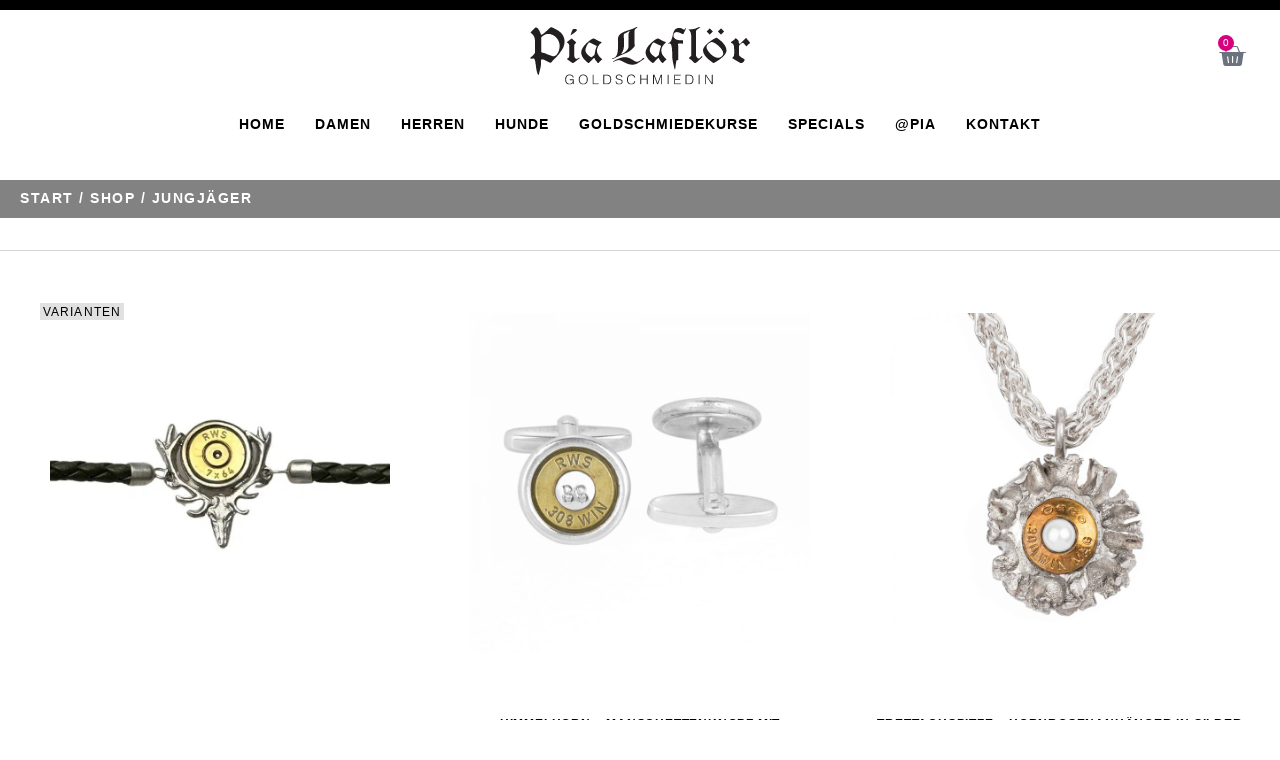

--- FILE ---
content_type: text/html; charset=UTF-8
request_url: https://pialafloer.de/pc/jungjaeger/
body_size: 28730
content:
<!doctype html>
<html lang="de">
<head>
	<meta charset="UTF-8">
	<meta name="viewport" content="width=device-width, initial-scale=1">
	<link rel="profile" href="https://gmpg.org/xfn/11">
	<meta name='robots' content='index, follow, max-image-preview:large, max-snippet:-1, max-video-preview:-1' />

	<!-- This site is optimized with the Yoast SEO plugin v26.6 - https://yoast.com/wordpress/plugins/seo/ -->
	<title>Jungjäger-Archiv - Pia Laflör</title>
	<link rel="canonical" href="https://pialafloer.de/pc/jungjaeger/" />
	<meta property="og:locale" content="de_DE" />
	<meta property="og:type" content="article" />
	<meta property="og:title" content="Jungjäger-Archiv - Pia Laflör" />
	<meta property="og:url" content="https://pialafloer.de/pc/jungjaeger/" />
	<meta property="og:site_name" content="Pia Laflör" />
	<meta name="twitter:card" content="summary_large_image" />
	<script type="application/ld+json" class="yoast-schema-graph">{"@context":"https://schema.org","@graph":[{"@type":"CollectionPage","@id":"https://pialafloer.de/pc/jungjaeger/","url":"https://pialafloer.de/pc/jungjaeger/","name":"Jungjäger-Archiv - Pia Laflör","isPartOf":{"@id":"https://pialafloer.de/#website"},"primaryImageOfPage":{"@id":"https://pialafloer.de/pc/jungjaeger/#primaryimage"},"image":{"@id":"https://pialafloer.de/pc/jungjaeger/#primaryimage"},"thumbnailUrl":"https://pialafloer.de/wp-content/uploads/2020/10/44_hornrose_silber_anstecker_patronenboden_1.jpg","breadcrumb":{"@id":"https://pialafloer.de/pc/jungjaeger/#breadcrumb"},"inLanguage":"de"},{"@type":"ImageObject","inLanguage":"de","@id":"https://pialafloer.de/pc/jungjaeger/#primaryimage","url":"https://pialafloer.de/wp-content/uploads/2020/10/44_hornrose_silber_anstecker_patronenboden_1.jpg","contentUrl":"https://pialafloer.de/wp-content/uploads/2020/10/44_hornrose_silber_anstecker_patronenboden_1.jpg","width":1024,"height":1024},{"@type":"BreadcrumbList","@id":"https://pialafloer.de/pc/jungjaeger/#breadcrumb","itemListElement":[{"@type":"ListItem","position":1,"name":"HOME","item":"https://pialafloer.de/"},{"@type":"ListItem","position":2,"name":"Jungjäger"}]},{"@type":"WebSite","@id":"https://pialafloer.de/#website","url":"https://pialafloer.de/","name":"Pia Laflör","description":"Jägerin • Goldschmiedin","publisher":{"@id":"https://pialafloer.de/#organization"},"potentialAction":[{"@type":"SearchAction","target":{"@type":"EntryPoint","urlTemplate":"https://pialafloer.de/?s={search_term_string}"},"query-input":{"@type":"PropertyValueSpecification","valueRequired":true,"valueName":"search_term_string"}}],"inLanguage":"de"},{"@type":"Organization","@id":"https://pialafloer.de/#organization","name":"Pia Laflör","url":"https://pialafloer.de/","logo":{"@type":"ImageObject","inLanguage":"de","@id":"https://pialafloer.de/#/schema/logo/image/","url":"https://pialafloer.de/wp-content/uploads/2020/10/pia-lafloer-goldschmiedin-03.svg","contentUrl":"https://pialafloer.de/wp-content/uploads/2020/10/pia-lafloer-goldschmiedin-03.svg","width":240.18668,"height":63.84,"caption":"Pia Laflör"},"image":{"@id":"https://pialafloer.de/#/schema/logo/image/"}}]}</script>
	<!-- / Yoast SEO plugin. -->


<link rel='dns-prefetch' href='//capi-automation.s3.us-east-2.amazonaws.com' />

<link rel="alternate" type="application/rss+xml" title="Pia Laflör &raquo; Feed" href="https://pialafloer.de/feed/" />
<link rel="alternate" type="application/rss+xml" title="Pia Laflör &raquo; Jungjäger Kategorie Feed" href="https://pialafloer.de/pc/jungjaeger/feed/" />
<style id='wp-img-auto-sizes-contain-inline-css'>
img:is([sizes=auto i],[sizes^="auto," i]){contain-intrinsic-size:3000px 1500px}
/*# sourceURL=wp-img-auto-sizes-contain-inline-css */
</style>
<link data-minify="1" rel='stylesheet' id='hello-elementor-theme-style-css' href='https://pialafloer.de/wp-content/cache/min/1/wp-content/themes/hello-elementor/assets/css/theme.css?ver=1768448985' media='all' />
<link data-minify="1" rel='stylesheet' id='jet-menu-hello-css' href='https://pialafloer.de/wp-content/cache/min/1/wp-content/plugins/jet-menu/integration/themes/hello-elementor/assets/css/style.css?ver=1768448985' media='all' />
<style id='wp-emoji-styles-inline-css'>

	img.wp-smiley, img.emoji {
		display: inline !important;
		border: none !important;
		box-shadow: none !important;
		height: 1em !important;
		width: 1em !important;
		margin: 0 0.07em !important;
		vertical-align: -0.1em !important;
		background: none !important;
		padding: 0 !important;
	}
/*# sourceURL=wp-emoji-styles-inline-css */
</style>
<link rel='stylesheet' id='wp-block-library-css' href='https://pialafloer.de/wp-includes/css/dist/block-library/style.min.css?ver=6.9' media='all' />
<link data-minify="1" rel='stylesheet' id='jet-engine-frontend-css' href='https://pialafloer.de/wp-content/cache/min/1/wp-content/plugins/jet-engine/assets/css/frontend.css?ver=1768448985' media='all' />
<style id='global-styles-inline-css'>
:root{--wp--preset--aspect-ratio--square: 1;--wp--preset--aspect-ratio--4-3: 4/3;--wp--preset--aspect-ratio--3-4: 3/4;--wp--preset--aspect-ratio--3-2: 3/2;--wp--preset--aspect-ratio--2-3: 2/3;--wp--preset--aspect-ratio--16-9: 16/9;--wp--preset--aspect-ratio--9-16: 9/16;--wp--preset--color--black: #000000;--wp--preset--color--cyan-bluish-gray: #abb8c3;--wp--preset--color--white: #ffffff;--wp--preset--color--pale-pink: #f78da7;--wp--preset--color--vivid-red: #cf2e2e;--wp--preset--color--luminous-vivid-orange: #ff6900;--wp--preset--color--luminous-vivid-amber: #fcb900;--wp--preset--color--light-green-cyan: #7bdcb5;--wp--preset--color--vivid-green-cyan: #00d084;--wp--preset--color--pale-cyan-blue: #8ed1fc;--wp--preset--color--vivid-cyan-blue: #0693e3;--wp--preset--color--vivid-purple: #9b51e0;--wp--preset--gradient--vivid-cyan-blue-to-vivid-purple: linear-gradient(135deg,rgb(6,147,227) 0%,rgb(155,81,224) 100%);--wp--preset--gradient--light-green-cyan-to-vivid-green-cyan: linear-gradient(135deg,rgb(122,220,180) 0%,rgb(0,208,130) 100%);--wp--preset--gradient--luminous-vivid-amber-to-luminous-vivid-orange: linear-gradient(135deg,rgb(252,185,0) 0%,rgb(255,105,0) 100%);--wp--preset--gradient--luminous-vivid-orange-to-vivid-red: linear-gradient(135deg,rgb(255,105,0) 0%,rgb(207,46,46) 100%);--wp--preset--gradient--very-light-gray-to-cyan-bluish-gray: linear-gradient(135deg,rgb(238,238,238) 0%,rgb(169,184,195) 100%);--wp--preset--gradient--cool-to-warm-spectrum: linear-gradient(135deg,rgb(74,234,220) 0%,rgb(151,120,209) 20%,rgb(207,42,186) 40%,rgb(238,44,130) 60%,rgb(251,105,98) 80%,rgb(254,248,76) 100%);--wp--preset--gradient--blush-light-purple: linear-gradient(135deg,rgb(255,206,236) 0%,rgb(152,150,240) 100%);--wp--preset--gradient--blush-bordeaux: linear-gradient(135deg,rgb(254,205,165) 0%,rgb(254,45,45) 50%,rgb(107,0,62) 100%);--wp--preset--gradient--luminous-dusk: linear-gradient(135deg,rgb(255,203,112) 0%,rgb(199,81,192) 50%,rgb(65,88,208) 100%);--wp--preset--gradient--pale-ocean: linear-gradient(135deg,rgb(255,245,203) 0%,rgb(182,227,212) 50%,rgb(51,167,181) 100%);--wp--preset--gradient--electric-grass: linear-gradient(135deg,rgb(202,248,128) 0%,rgb(113,206,126) 100%);--wp--preset--gradient--midnight: linear-gradient(135deg,rgb(2,3,129) 0%,rgb(40,116,252) 100%);--wp--preset--font-size--small: 13px;--wp--preset--font-size--medium: 20px;--wp--preset--font-size--large: 36px;--wp--preset--font-size--x-large: 42px;--wp--preset--spacing--20: 0.44rem;--wp--preset--spacing--30: 0.67rem;--wp--preset--spacing--40: 1rem;--wp--preset--spacing--50: 1.5rem;--wp--preset--spacing--60: 2.25rem;--wp--preset--spacing--70: 3.38rem;--wp--preset--spacing--80: 5.06rem;--wp--preset--shadow--natural: 6px 6px 9px rgba(0, 0, 0, 0.2);--wp--preset--shadow--deep: 12px 12px 50px rgba(0, 0, 0, 0.4);--wp--preset--shadow--sharp: 6px 6px 0px rgba(0, 0, 0, 0.2);--wp--preset--shadow--outlined: 6px 6px 0px -3px rgb(255, 255, 255), 6px 6px rgb(0, 0, 0);--wp--preset--shadow--crisp: 6px 6px 0px rgb(0, 0, 0);}:root { --wp--style--global--content-size: 800px;--wp--style--global--wide-size: 1200px; }:where(body) { margin: 0; }.wp-site-blocks > .alignleft { float: left; margin-right: 2em; }.wp-site-blocks > .alignright { float: right; margin-left: 2em; }.wp-site-blocks > .aligncenter { justify-content: center; margin-left: auto; margin-right: auto; }:where(.wp-site-blocks) > * { margin-block-start: 24px; margin-block-end: 0; }:where(.wp-site-blocks) > :first-child { margin-block-start: 0; }:where(.wp-site-blocks) > :last-child { margin-block-end: 0; }:root { --wp--style--block-gap: 24px; }:root :where(.is-layout-flow) > :first-child{margin-block-start: 0;}:root :where(.is-layout-flow) > :last-child{margin-block-end: 0;}:root :where(.is-layout-flow) > *{margin-block-start: 24px;margin-block-end: 0;}:root :where(.is-layout-constrained) > :first-child{margin-block-start: 0;}:root :where(.is-layout-constrained) > :last-child{margin-block-end: 0;}:root :where(.is-layout-constrained) > *{margin-block-start: 24px;margin-block-end: 0;}:root :where(.is-layout-flex){gap: 24px;}:root :where(.is-layout-grid){gap: 24px;}.is-layout-flow > .alignleft{float: left;margin-inline-start: 0;margin-inline-end: 2em;}.is-layout-flow > .alignright{float: right;margin-inline-start: 2em;margin-inline-end: 0;}.is-layout-flow > .aligncenter{margin-left: auto !important;margin-right: auto !important;}.is-layout-constrained > .alignleft{float: left;margin-inline-start: 0;margin-inline-end: 2em;}.is-layout-constrained > .alignright{float: right;margin-inline-start: 2em;margin-inline-end: 0;}.is-layout-constrained > .aligncenter{margin-left: auto !important;margin-right: auto !important;}.is-layout-constrained > :where(:not(.alignleft):not(.alignright):not(.alignfull)){max-width: var(--wp--style--global--content-size);margin-left: auto !important;margin-right: auto !important;}.is-layout-constrained > .alignwide{max-width: var(--wp--style--global--wide-size);}body .is-layout-flex{display: flex;}.is-layout-flex{flex-wrap: wrap;align-items: center;}.is-layout-flex > :is(*, div){margin: 0;}body .is-layout-grid{display: grid;}.is-layout-grid > :is(*, div){margin: 0;}body{padding-top: 0px;padding-right: 0px;padding-bottom: 0px;padding-left: 0px;}a:where(:not(.wp-element-button)){text-decoration: underline;}:root :where(.wp-element-button, .wp-block-button__link){background-color: #32373c;border-width: 0;color: #fff;font-family: inherit;font-size: inherit;font-style: inherit;font-weight: inherit;letter-spacing: inherit;line-height: inherit;padding-top: calc(0.667em + 2px);padding-right: calc(1.333em + 2px);padding-bottom: calc(0.667em + 2px);padding-left: calc(1.333em + 2px);text-decoration: none;text-transform: inherit;}.has-black-color{color: var(--wp--preset--color--black) !important;}.has-cyan-bluish-gray-color{color: var(--wp--preset--color--cyan-bluish-gray) !important;}.has-white-color{color: var(--wp--preset--color--white) !important;}.has-pale-pink-color{color: var(--wp--preset--color--pale-pink) !important;}.has-vivid-red-color{color: var(--wp--preset--color--vivid-red) !important;}.has-luminous-vivid-orange-color{color: var(--wp--preset--color--luminous-vivid-orange) !important;}.has-luminous-vivid-amber-color{color: var(--wp--preset--color--luminous-vivid-amber) !important;}.has-light-green-cyan-color{color: var(--wp--preset--color--light-green-cyan) !important;}.has-vivid-green-cyan-color{color: var(--wp--preset--color--vivid-green-cyan) !important;}.has-pale-cyan-blue-color{color: var(--wp--preset--color--pale-cyan-blue) !important;}.has-vivid-cyan-blue-color{color: var(--wp--preset--color--vivid-cyan-blue) !important;}.has-vivid-purple-color{color: var(--wp--preset--color--vivid-purple) !important;}.has-black-background-color{background-color: var(--wp--preset--color--black) !important;}.has-cyan-bluish-gray-background-color{background-color: var(--wp--preset--color--cyan-bluish-gray) !important;}.has-white-background-color{background-color: var(--wp--preset--color--white) !important;}.has-pale-pink-background-color{background-color: var(--wp--preset--color--pale-pink) !important;}.has-vivid-red-background-color{background-color: var(--wp--preset--color--vivid-red) !important;}.has-luminous-vivid-orange-background-color{background-color: var(--wp--preset--color--luminous-vivid-orange) !important;}.has-luminous-vivid-amber-background-color{background-color: var(--wp--preset--color--luminous-vivid-amber) !important;}.has-light-green-cyan-background-color{background-color: var(--wp--preset--color--light-green-cyan) !important;}.has-vivid-green-cyan-background-color{background-color: var(--wp--preset--color--vivid-green-cyan) !important;}.has-pale-cyan-blue-background-color{background-color: var(--wp--preset--color--pale-cyan-blue) !important;}.has-vivid-cyan-blue-background-color{background-color: var(--wp--preset--color--vivid-cyan-blue) !important;}.has-vivid-purple-background-color{background-color: var(--wp--preset--color--vivid-purple) !important;}.has-black-border-color{border-color: var(--wp--preset--color--black) !important;}.has-cyan-bluish-gray-border-color{border-color: var(--wp--preset--color--cyan-bluish-gray) !important;}.has-white-border-color{border-color: var(--wp--preset--color--white) !important;}.has-pale-pink-border-color{border-color: var(--wp--preset--color--pale-pink) !important;}.has-vivid-red-border-color{border-color: var(--wp--preset--color--vivid-red) !important;}.has-luminous-vivid-orange-border-color{border-color: var(--wp--preset--color--luminous-vivid-orange) !important;}.has-luminous-vivid-amber-border-color{border-color: var(--wp--preset--color--luminous-vivid-amber) !important;}.has-light-green-cyan-border-color{border-color: var(--wp--preset--color--light-green-cyan) !important;}.has-vivid-green-cyan-border-color{border-color: var(--wp--preset--color--vivid-green-cyan) !important;}.has-pale-cyan-blue-border-color{border-color: var(--wp--preset--color--pale-cyan-blue) !important;}.has-vivid-cyan-blue-border-color{border-color: var(--wp--preset--color--vivid-cyan-blue) !important;}.has-vivid-purple-border-color{border-color: var(--wp--preset--color--vivid-purple) !important;}.has-vivid-cyan-blue-to-vivid-purple-gradient-background{background: var(--wp--preset--gradient--vivid-cyan-blue-to-vivid-purple) !important;}.has-light-green-cyan-to-vivid-green-cyan-gradient-background{background: var(--wp--preset--gradient--light-green-cyan-to-vivid-green-cyan) !important;}.has-luminous-vivid-amber-to-luminous-vivid-orange-gradient-background{background: var(--wp--preset--gradient--luminous-vivid-amber-to-luminous-vivid-orange) !important;}.has-luminous-vivid-orange-to-vivid-red-gradient-background{background: var(--wp--preset--gradient--luminous-vivid-orange-to-vivid-red) !important;}.has-very-light-gray-to-cyan-bluish-gray-gradient-background{background: var(--wp--preset--gradient--very-light-gray-to-cyan-bluish-gray) !important;}.has-cool-to-warm-spectrum-gradient-background{background: var(--wp--preset--gradient--cool-to-warm-spectrum) !important;}.has-blush-light-purple-gradient-background{background: var(--wp--preset--gradient--blush-light-purple) !important;}.has-blush-bordeaux-gradient-background{background: var(--wp--preset--gradient--blush-bordeaux) !important;}.has-luminous-dusk-gradient-background{background: var(--wp--preset--gradient--luminous-dusk) !important;}.has-pale-ocean-gradient-background{background: var(--wp--preset--gradient--pale-ocean) !important;}.has-electric-grass-gradient-background{background: var(--wp--preset--gradient--electric-grass) !important;}.has-midnight-gradient-background{background: var(--wp--preset--gradient--midnight) !important;}.has-small-font-size{font-size: var(--wp--preset--font-size--small) !important;}.has-medium-font-size{font-size: var(--wp--preset--font-size--medium) !important;}.has-large-font-size{font-size: var(--wp--preset--font-size--large) !important;}.has-x-large-font-size{font-size: var(--wp--preset--font-size--x-large) !important;}
:root :where(.wp-block-pullquote){font-size: 1.5em;line-height: 1.6;}
/*# sourceURL=global-styles-inline-css */
</style>
<link data-minify="1" rel='stylesheet' id='iconic-wlv-css' href='https://pialafloer.de/wp-content/cache/min/1/wp-content/plugins/iconic-woo-linked-variations-premium/assets/frontend/css/main.css?ver=1768448985' media='all' />
<link data-minify="1" rel='stylesheet' id='woocommerce-layout-css' href='https://pialafloer.de/wp-content/cache/min/1/wp-content/plugins/woocommerce/assets/css/woocommerce-layout.css?ver=1768448985' media='all' />
<link data-minify="1" rel='stylesheet' id='woocommerce-smallscreen-css' href='https://pialafloer.de/wp-content/cache/min/1/wp-content/plugins/woocommerce/assets/css/woocommerce-smallscreen.css?ver=1768448985' media='only screen and (max-width: 768px)' />
<link data-minify="1" rel='stylesheet' id='woocommerce-general-css' href='https://pialafloer.de/wp-content/cache/min/1/wp-content/plugins/woocommerce/assets/css/woocommerce.css?ver=1768448985' media='all' />
<style id='woocommerce-inline-inline-css'>
.woocommerce form .form-row .required { visibility: visible; }
/*# sourceURL=woocommerce-inline-inline-css */
</style>
<link data-minify="1" rel='stylesheet' id='hello-elementor-child-style-css' href='https://pialafloer.de/wp-content/cache/min/1/wp-content/themes/hello-theme-child-master/style.css?ver=1768448985' media='all' />
<link data-minify="1" rel='stylesheet' id='hello-elementor-css' href='https://pialafloer.de/wp-content/cache/min/1/wp-content/themes/hello-elementor/assets/css/reset.css?ver=1768448985' media='all' />
<link data-minify="1" rel='stylesheet' id='hello-elementor-header-footer-css' href='https://pialafloer.de/wp-content/cache/min/1/wp-content/themes/hello-elementor/assets/css/header-footer.css?ver=1768448985' media='all' />
<link data-minify="1" rel='stylesheet' id='jet-menu-public-styles-css' href='https://pialafloer.de/wp-content/cache/min/1/wp-content/plugins/jet-menu/assets/public/css/public.css?ver=1768448985' media='all' />
<link rel='stylesheet' id='elementor-frontend-css' href='https://pialafloer.de/wp-content/plugins/elementor/assets/css/frontend.min.css?ver=3.34.0' media='all' />
<link rel='stylesheet' id='widget-image-css' href='https://pialafloer.de/wp-content/plugins/elementor/assets/css/widget-image.min.css?ver=3.34.0' media='all' />
<link rel='stylesheet' id='widget-woocommerce-menu-cart-css' href='https://pialafloer.de/wp-content/plugins/elementor-pro/assets/css/widget-woocommerce-menu-cart.min.css?ver=3.34.0' media='all' />
<link rel='stylesheet' id='e-sticky-css' href='https://pialafloer.de/wp-content/plugins/elementor-pro/assets/css/modules/sticky.min.css?ver=3.34.0' media='all' />
<link rel='stylesheet' id='widget-nav-menu-css' href='https://pialafloer.de/wp-content/plugins/elementor-pro/assets/css/widget-nav-menu.min.css?ver=3.34.0' media='all' />
<link rel='stylesheet' id='widget-heading-css' href='https://pialafloer.de/wp-content/plugins/elementor/assets/css/widget-heading.min.css?ver=3.34.0' media='all' />
<link rel='stylesheet' id='widget-divider-css' href='https://pialafloer.de/wp-content/plugins/elementor/assets/css/widget-divider.min.css?ver=3.34.0' media='all' />
<link rel='stylesheet' id='widget-form-css' href='https://pialafloer.de/wp-content/plugins/elementor-pro/assets/css/widget-form.min.css?ver=3.34.0' media='all' />
<link rel='stylesheet' id='e-motion-fx-css' href='https://pialafloer.de/wp-content/plugins/elementor-pro/assets/css/modules/motion-fx.min.css?ver=3.34.0' media='all' />
<link rel='stylesheet' id='widget-spacer-css' href='https://pialafloer.de/wp-content/plugins/elementor/assets/css/widget-spacer.min.css?ver=3.34.0' media='all' />
<link rel='stylesheet' id='e-popup-css' href='https://pialafloer.de/wp-content/plugins/elementor-pro/assets/css/conditionals/popup.min.css?ver=3.34.0' media='all' />
<link rel='stylesheet' id='jet-blocks-css' href='https://pialafloer.de/wp-content/uploads/elementor/css/custom-jet-blocks.css?ver=1.3.22' media='all' />
<link data-minify="1" rel='stylesheet' id='elementor-icons-css' href='https://pialafloer.de/wp-content/cache/min/1/wp-content/plugins/elementor/assets/lib/eicons/css/elementor-icons.min.css?ver=1768448985' media='all' />
<link rel='stylesheet' id='elementor-post-491-css' href='https://pialafloer.de/wp-content/uploads/elementor/css/post-491.css?ver=1768448929' media='all' />
<link data-minify="1" rel='stylesheet' id='jet-tricks-frontend-css' href='https://pialafloer.de/wp-content/cache/min/1/wp-content/plugins/jet-tricks/assets/css/jet-tricks-frontend.css?ver=1768448985' media='all' />
<link rel='stylesheet' id='elementor-post-567-css' href='https://pialafloer.de/wp-content/uploads/elementor/css/post-567.css?ver=1768448930' media='all' />
<link rel='stylesheet' id='elementor-post-1083-css' href='https://pialafloer.de/wp-content/uploads/elementor/css/post-1083.css?ver=1768448930' media='all' />
<link rel='stylesheet' id='elementor-post-606-css' href='https://pialafloer.de/wp-content/uploads/elementor/css/post-606.css?ver=1768449317' media='all' />
<link rel='stylesheet' id='elementor-post-801-css' href='https://pialafloer.de/wp-content/uploads/elementor/css/post-801.css?ver=1768449046' media='all' />
<link rel='stylesheet' id='elementor-post-6594-css' href='https://pialafloer.de/wp-content/uploads/elementor/css/post-6594.css?ver=1768448930' media='all' />
<link data-minify="1" rel='stylesheet' id='borlabs-cookie-css' href='https://pialafloer.de/wp-content/cache/min/1/wp-content/cache/borlabs-cookie/borlabs-cookie_1_de.css?ver=1768448985' media='all' />
<link rel='stylesheet' id='wapf-frontend-css' href='https://pialafloer.de/wp-content/plugins/advanced-product-fields-for-woocommerce-extended/assets/css/frontend.min.css?ver=3.1.2-1762941395' media='all' />
<link rel='stylesheet' id='elementor-icons-shared-0-css' href='https://pialafloer.de/wp-content/plugins/elementor/assets/lib/font-awesome/css/fontawesome.min.css?ver=5.15.3' media='all' />
<link data-minify="1" rel='stylesheet' id='elementor-icons-fa-solid-css' href='https://pialafloer.de/wp-content/cache/min/1/wp-content/plugins/elementor/assets/lib/font-awesome/css/solid.min.css?ver=1768448985' media='all' />
<script src="https://pialafloer.de/wp-includes/js/jquery/jquery.min.js?ver=3.7.1" id="jquery-core-js"></script>
<script src="https://pialafloer.de/wp-includes/js/jquery/jquery-migrate.min.js?ver=3.4.1" id="jquery-migrate-js"></script>
<script src="https://pialafloer.de/wp-content/plugins/woocommerce/assets/js/jquery-blockui/jquery.blockUI.min.js?ver=2.7.0-wc.10.4.3" id="wc-jquery-blockui-js" defer data-wp-strategy="defer"></script>
<script src="https://pialafloer.de/wp-content/plugins/woocommerce/assets/js/js-cookie/js.cookie.min.js?ver=2.1.4-wc.10.4.3" id="wc-js-cookie-js" defer data-wp-strategy="defer"></script>
<script id="woocommerce-js-extra">
var woocommerce_params = {"ajax_url":"/wp-admin/admin-ajax.php","wc_ajax_url":"/?wc-ajax=%%endpoint%%","i18n_password_show":"Passwort anzeigen","i18n_password_hide":"Passwort ausblenden"};
//# sourceURL=woocommerce-js-extra
</script>
<script src="https://pialafloer.de/wp-content/plugins/woocommerce/assets/js/frontend/woocommerce.min.js?ver=10.4.3" id="woocommerce-js" defer data-wp-strategy="defer"></script>
<link rel="https://api.w.org/" href="https://pialafloer.de/wp-json/" /><link rel="alternate" title="JSON" type="application/json" href="https://pialafloer.de/wp-json/wp/v2/product_cat/442" /><link rel="EditURI" type="application/rsd+xml" title="RSD" href="https://pialafloer.de/xmlrpc.php?rsd" />
<meta name="generator" content="WordPress 6.9" />
<meta name="generator" content="WooCommerce 10.4.3" />
	<noscript><style>.woocommerce-product-gallery{ opacity: 1 !important; }</style></noscript>
	<meta name="generator" content="Elementor 3.34.0; features: additional_custom_breakpoints; settings: css_print_method-external, google_font-enabled, font_display-auto">
			<script  type="text/javascript">
				!function(f,b,e,v,n,t,s){if(f.fbq)return;n=f.fbq=function(){n.callMethod?
					n.callMethod.apply(n,arguments):n.queue.push(arguments)};if(!f._fbq)f._fbq=n;
					n.push=n;n.loaded=!0;n.version='2.0';n.queue=[];t=b.createElement(e);t.async=!0;
					t.src=v;s=b.getElementsByTagName(e)[0];s.parentNode.insertBefore(t,s)}(window,
					document,'script','https://connect.facebook.net/en_US/fbevents.js');
			</script>
			<!-- WooCommerce Facebook Integration Begin -->
			<script  type="text/javascript">

				fbq('init', '344886907203919', {}, {
    "agent": "woocommerce_6-10.4.3-3.5.15"
});

				document.addEventListener( 'DOMContentLoaded', function() {
					// Insert placeholder for events injected when a product is added to the cart through AJAX.
					document.body.insertAdjacentHTML( 'beforeend', '<div class=\"wc-facebook-pixel-event-placeholder\"></div>' );
				}, false );

			</script>
			<!-- WooCommerce Facebook Integration End -->
						<style>
				.e-con.e-parent:nth-of-type(n+4):not(.e-lazyloaded):not(.e-no-lazyload),
				.e-con.e-parent:nth-of-type(n+4):not(.e-lazyloaded):not(.e-no-lazyload) * {
					background-image: none !important;
				}
				@media screen and (max-height: 1024px) {
					.e-con.e-parent:nth-of-type(n+3):not(.e-lazyloaded):not(.e-no-lazyload),
					.e-con.e-parent:nth-of-type(n+3):not(.e-lazyloaded):not(.e-no-lazyload) * {
						background-image: none !important;
					}
				}
				@media screen and (max-height: 640px) {
					.e-con.e-parent:nth-of-type(n+2):not(.e-lazyloaded):not(.e-no-lazyload),
					.e-con.e-parent:nth-of-type(n+2):not(.e-lazyloaded):not(.e-no-lazyload) * {
						background-image: none !important;
					}
				}
			</style>
			<link rel="icon" href="https://pialafloer.de/wp-content/uploads/2020/09/pia-lafloer-bluete-web-pink-01.svg" sizes="32x32" />
<link rel="icon" href="https://pialafloer.de/wp-content/uploads/2020/09/pia-lafloer-bluete-web-pink-01.svg" sizes="192x192" />
<link rel="apple-touch-icon" href="https://pialafloer.de/wp-content/uploads/2020/09/pia-lafloer-bluete-web-pink-01.svg" />
<meta name="msapplication-TileImage" content="https://pialafloer.de/wp-content/uploads/2020/09/pia-lafloer-bluete-web-pink-01.svg" />
<meta name="generator" content="WP Rocket 3.20.2" data-wpr-features="wpr_minify_js wpr_minify_css wpr_desktop" /></head>
<body class="archive tax-product_cat term-jungjaeger term-442 wp-custom-logo wp-embed-responsive wp-theme-hello-elementor wp-child-theme-hello-theme-child-master theme-hello-elementor woocommerce woocommerce-page woocommerce-no-js hello-elementor-default jet-mega-menu-location elementor-page-606 elementor-default elementor-template-full-width elementor-kit-491">


<a class="skip-link screen-reader-text" href="#content">Zum Inhalt springen</a>

		<header data-rocket-location-hash="d8fc8b84949e573868c4b90890f96b06" data-elementor-type="header" data-elementor-id="567" class="elementor elementor-567 elementor-location-header" data-elementor-post-type="elementor_library">
					<section class="elementor-section elementor-top-section elementor-element elementor-element-29c041c2 elementor-section-boxed elementor-section-height-default elementor-section-height-default" data-id="29c041c2" data-element_type="section" data-settings="{&quot;jet_parallax_layout_list&quot;:[{&quot;_id&quot;:&quot;1753812&quot;,&quot;jet_parallax_layout_image&quot;:{&quot;url&quot;:&quot;&quot;,&quot;id&quot;:&quot;&quot;,&quot;size&quot;:&quot;&quot;},&quot;jet_parallax_layout_image_tablet&quot;:{&quot;url&quot;:&quot;&quot;,&quot;id&quot;:&quot;&quot;,&quot;size&quot;:&quot;&quot;},&quot;jet_parallax_layout_image_mobile&quot;:{&quot;url&quot;:&quot;&quot;,&quot;id&quot;:&quot;&quot;,&quot;size&quot;:&quot;&quot;},&quot;jet_parallax_layout_speed&quot;:{&quot;unit&quot;:&quot;%&quot;,&quot;size&quot;:50,&quot;sizes&quot;:[]},&quot;jet_parallax_layout_type&quot;:&quot;scroll&quot;,&quot;jet_parallax_layout_direction&quot;:&quot;1&quot;,&quot;jet_parallax_layout_fx_direction&quot;:null,&quot;jet_parallax_layout_z_index&quot;:&quot;&quot;,&quot;jet_parallax_layout_bg_x&quot;:50,&quot;jet_parallax_layout_bg_x_tablet&quot;:&quot;&quot;,&quot;jet_parallax_layout_bg_x_mobile&quot;:&quot;&quot;,&quot;jet_parallax_layout_bg_y&quot;:50,&quot;jet_parallax_layout_bg_y_tablet&quot;:&quot;&quot;,&quot;jet_parallax_layout_bg_y_mobile&quot;:&quot;&quot;,&quot;jet_parallax_layout_bg_size&quot;:&quot;auto&quot;,&quot;jet_parallax_layout_bg_size_tablet&quot;:&quot;&quot;,&quot;jet_parallax_layout_bg_size_mobile&quot;:&quot;&quot;,&quot;jet_parallax_layout_animation_prop&quot;:&quot;transform&quot;,&quot;jet_parallax_layout_on&quot;:[&quot;desktop&quot;,&quot;tablet&quot;]}],&quot;sticky_effects_offset&quot;:10,&quot;sticky&quot;:&quot;top&quot;,&quot;sticky_on&quot;:[&quot;desktop&quot;,&quot;tablet&quot;,&quot;mobile&quot;],&quot;sticky_offset&quot;:0,&quot;sticky_anchor_link_offset&quot;:0}">
						<div data-rocket-location-hash="82f6c6a00e9a86a2eaa3cc6e8d136714" class="elementor-container elementor-column-gap-default">
					<div class="elementor-column elementor-col-33 elementor-top-column elementor-element elementor-element-665b6440 elementor-hidden-phone" data-id="665b6440" data-element_type="column">
			<div class="elementor-widget-wrap">
							</div>
		</div>
				<div class="elementor-column elementor-col-33 elementor-top-column elementor-element elementor-element-47d04426" data-id="47d04426" data-element_type="column">
			<div class="elementor-widget-wrap elementor-element-populated">
						<div class="elementor-element elementor-element-378c949c elementor-widget elementor-widget-theme-site-logo elementor-widget-image" data-id="378c949c" data-element_type="widget" id="pia-logo" data-widget_type="theme-site-logo.default">
				<div class="elementor-widget-container">
											<a href="https://pialafloer.de">
			<img width="240" height="64" src="https://pialafloer.de/wp-content/uploads/2020/10/pia-lafloer-goldschmiedin-03.svg" class="attachment-full size-full wp-image-1075" alt="Pia Laflör Logo" />				</a>
											</div>
				</div>
					</div>
		</div>
				<div class="elementor-column elementor-col-33 elementor-top-column elementor-element elementor-element-3d661a6c" data-id="3d661a6c" data-element_type="column">
			<div class="elementor-widget-wrap elementor-element-populated">
						<div class="elementor-element elementor-element-1d32ea3c toggle-icon--basket-solid elementor-menu-cart--items-indicator-bubble elementor-menu-cart--cart-type-side-cart elementor-menu-cart--show-remove-button-yes elementor-widget elementor-widget-woocommerce-menu-cart" data-id="1d32ea3c" data-element_type="widget" data-settings="{&quot;cart_type&quot;:&quot;side-cart&quot;,&quot;open_cart&quot;:&quot;click&quot;,&quot;automatically_open_cart&quot;:&quot;no&quot;}" data-widget_type="woocommerce-menu-cart.default">
				<div class="elementor-widget-container">
							<div class="elementor-menu-cart__wrapper">
							<div class="elementor-menu-cart__toggle_wrapper">
					<div class="elementor-menu-cart__container elementor-lightbox" aria-hidden="true">
						<div class="elementor-menu-cart__main" aria-hidden="true">
									<div class="elementor-menu-cart__close-button">
					</div>
									<div class="widget_shopping_cart_content">
															</div>
						</div>
					</div>
							<div class="elementor-menu-cart__toggle elementor-button-wrapper">
			<a id="elementor-menu-cart__toggle_button" href="#" class="elementor-menu-cart__toggle_button elementor-button elementor-size-sm" aria-expanded="false">
				<span class="elementor-button-text"><span class="woocommerce-Price-amount amount"><bdi>0,00&nbsp;<span class="woocommerce-Price-currencySymbol">&euro;</span></bdi></span></span>
				<span class="elementor-button-icon">
					<span class="elementor-button-icon-qty" data-counter="0">0</span>
					<i class="eicon-basket-solid"></i>					<span class="elementor-screen-only">Warenkorb</span>
				</span>
			</a>
		</div>
						</div>
					</div> <!-- close elementor-menu-cart__wrapper -->
						</div>
				</div>
					</div>
		</div>
					</div>
		</section>
				<section class="elementor-section elementor-top-section elementor-element elementor-element-2156a5e9 jedv-enabled--yes elementor-section-boxed elementor-section-height-default elementor-section-height-default" data-id="2156a5e9" data-element_type="section" data-settings="{&quot;jet_parallax_layout_list&quot;:[{&quot;jet_parallax_layout_image&quot;:{&quot;url&quot;:&quot;&quot;,&quot;id&quot;:&quot;&quot;,&quot;size&quot;:&quot;&quot;},&quot;_id&quot;:&quot;44e4d19&quot;,&quot;jet_parallax_layout_image_tablet&quot;:{&quot;url&quot;:&quot;&quot;,&quot;id&quot;:&quot;&quot;,&quot;size&quot;:&quot;&quot;},&quot;jet_parallax_layout_image_mobile&quot;:{&quot;url&quot;:&quot;&quot;,&quot;id&quot;:&quot;&quot;,&quot;size&quot;:&quot;&quot;},&quot;jet_parallax_layout_speed&quot;:{&quot;unit&quot;:&quot;%&quot;,&quot;size&quot;:50,&quot;sizes&quot;:[]},&quot;jet_parallax_layout_type&quot;:&quot;scroll&quot;,&quot;jet_parallax_layout_direction&quot;:&quot;1&quot;,&quot;jet_parallax_layout_fx_direction&quot;:null,&quot;jet_parallax_layout_z_index&quot;:&quot;&quot;,&quot;jet_parallax_layout_bg_x&quot;:50,&quot;jet_parallax_layout_bg_x_tablet&quot;:&quot;&quot;,&quot;jet_parallax_layout_bg_x_mobile&quot;:&quot;&quot;,&quot;jet_parallax_layout_bg_y&quot;:50,&quot;jet_parallax_layout_bg_y_tablet&quot;:&quot;&quot;,&quot;jet_parallax_layout_bg_y_mobile&quot;:&quot;&quot;,&quot;jet_parallax_layout_bg_size&quot;:&quot;auto&quot;,&quot;jet_parallax_layout_bg_size_tablet&quot;:&quot;&quot;,&quot;jet_parallax_layout_bg_size_mobile&quot;:&quot;&quot;,&quot;jet_parallax_layout_animation_prop&quot;:&quot;transform&quot;,&quot;jet_parallax_layout_on&quot;:[&quot;desktop&quot;,&quot;tablet&quot;]}]}">
						<div data-rocket-location-hash="b3be091174dcd2d7573499587c59c9d9" class="elementor-container elementor-column-gap-default">
					<div class="elementor-column elementor-col-100 elementor-top-column elementor-element elementor-element-28c8da" data-id="28c8da" data-element_type="column">
			<div class="elementor-widget-wrap elementor-element-populated">
						<div class="elementor-element elementor-element-225de63e elementor-nav-menu__align-center elementor-nav-menu--dropdown-mobile elementor-nav-menu__text-align-center elementor-nav-menu--toggle elementor-nav-menu--burger elementor-widget elementor-widget-nav-menu" data-id="225de63e" data-element_type="widget" data-settings="{&quot;submenu_icon&quot;:{&quot;value&quot;:&quot;&lt;i class=\&quot;\&quot; aria-hidden=\&quot;true\&quot;&gt;&lt;\/i&gt;&quot;,&quot;library&quot;:&quot;&quot;},&quot;layout&quot;:&quot;horizontal&quot;,&quot;toggle&quot;:&quot;burger&quot;}" data-widget_type="nav-menu.default">
				<div class="elementor-widget-container">
								<nav aria-label="Menü" class="elementor-nav-menu--main elementor-nav-menu__container elementor-nav-menu--layout-horizontal e--pointer-underline e--animation-grow">
				<ul id="menu-1-225de63e" class="elementor-nav-menu"><li class="menu-item menu-item-type-post_type menu-item-object-page menu-item-home menu-item-6699"><a href="https://pialafloer.de/" class="elementor-item">Home</a></li>
<li class="menu-item menu-item-type-taxonomy menu-item-object-product_cat menu-item-768"><a href="https://pialafloer.de/pc/damen/" class="elementor-item">Damen</a></li>
<li class="menu-item menu-item-type-taxonomy menu-item-object-product_cat menu-item-786"><a href="https://pialafloer.de/pc/herren/" class="elementor-item">Herren</a></li>
<li class="menu-item menu-item-type-taxonomy menu-item-object-product_cat menu-item-798"><a href="https://pialafloer.de/pc/hunde/" class="elementor-item">Hunde</a></li>
<li class="menu-item menu-item-type-taxonomy menu-item-object-product_cat menu-item-10217"><a href="https://pialafloer.de/pc/goldschmiedekurse/" class="elementor-item">Goldschmiedekurse</a></li>
<li class="menu-item menu-item-type-taxonomy menu-item-object-product_cat menu-item-6343"><a href="https://pialafloer.de/pc/specials-2/" class="elementor-item">Specials</a></li>
<li class="menu-item menu-item-type-post_type menu-item-object-page menu-item-37"><a href="https://pialafloer.de/blog/" class="elementor-item">@Pia</a></li>
<li class="menu-item menu-item-type-post_type menu-item-object-page menu-item-288"><a href="https://pialafloer.de/kontakt/" class="elementor-item">Kontakt</a></li>
</ul>			</nav>
					<div class="elementor-menu-toggle" role="button" tabindex="0" aria-label="Menü Umschalter" aria-expanded="false">
			<i aria-hidden="true" role="presentation" class="elementor-menu-toggle__icon--open eicon-menu-bar"></i><i aria-hidden="true" role="presentation" class="elementor-menu-toggle__icon--close eicon-close"></i>		</div>
					<nav class="elementor-nav-menu--dropdown elementor-nav-menu__container" aria-hidden="true">
				<ul id="menu-2-225de63e" class="elementor-nav-menu"><li class="menu-item menu-item-type-post_type menu-item-object-page menu-item-home menu-item-6699"><a href="https://pialafloer.de/" class="elementor-item" tabindex="-1">Home</a></li>
<li class="menu-item menu-item-type-taxonomy menu-item-object-product_cat menu-item-768"><a href="https://pialafloer.de/pc/damen/" class="elementor-item" tabindex="-1">Damen</a></li>
<li class="menu-item menu-item-type-taxonomy menu-item-object-product_cat menu-item-786"><a href="https://pialafloer.de/pc/herren/" class="elementor-item" tabindex="-1">Herren</a></li>
<li class="menu-item menu-item-type-taxonomy menu-item-object-product_cat menu-item-798"><a href="https://pialafloer.de/pc/hunde/" class="elementor-item" tabindex="-1">Hunde</a></li>
<li class="menu-item menu-item-type-taxonomy menu-item-object-product_cat menu-item-10217"><a href="https://pialafloer.de/pc/goldschmiedekurse/" class="elementor-item" tabindex="-1">Goldschmiedekurse</a></li>
<li class="menu-item menu-item-type-taxonomy menu-item-object-product_cat menu-item-6343"><a href="https://pialafloer.de/pc/specials-2/" class="elementor-item" tabindex="-1">Specials</a></li>
<li class="menu-item menu-item-type-post_type menu-item-object-page menu-item-37"><a href="https://pialafloer.de/blog/" class="elementor-item" tabindex="-1">@Pia</a></li>
<li class="menu-item menu-item-type-post_type menu-item-object-page menu-item-288"><a href="https://pialafloer.de/kontakt/" class="elementor-item" tabindex="-1">Kontakt</a></li>
</ul>			</nav>
						</div>
				</div>
					</div>
		</div>
					</div>
		</section>
				</header>
				<div data-rocket-location-hash="f4d4b9519e755ead53544974e564b89d" data-elementor-type="product-archive" data-elementor-id="606" class="elementor elementor-606 elementor-location-archive product" data-elementor-post-type="elementor_library">
					<section class="elementor-section elementor-top-section elementor-element elementor-element-ee1c746 elementor-section-height-min-height elementor-section-items-bottom elementor-section-full_width elementor-section-height-default" data-id="ee1c746" data-element_type="section" data-settings="{&quot;background_background&quot;:&quot;classic&quot;,&quot;jet_parallax_layout_list&quot;:[{&quot;_id&quot;:&quot;1ef6b1a&quot;,&quot;jet_parallax_layout_speed&quot;:{&quot;unit&quot;:&quot;%&quot;,&quot;size&quot;:50,&quot;sizes&quot;:[]},&quot;jet_parallax_layout_image&quot;:{&quot;url&quot;:&quot;&quot;,&quot;id&quot;:&quot;&quot;,&quot;size&quot;:&quot;&quot;},&quot;jet_parallax_layout_image_tablet&quot;:{&quot;url&quot;:&quot;&quot;,&quot;id&quot;:&quot;&quot;,&quot;size&quot;:&quot;&quot;},&quot;jet_parallax_layout_image_mobile&quot;:{&quot;url&quot;:&quot;&quot;,&quot;id&quot;:&quot;&quot;,&quot;size&quot;:&quot;&quot;},&quot;jet_parallax_layout_type&quot;:&quot;scroll&quot;,&quot;jet_parallax_layout_direction&quot;:&quot;1&quot;,&quot;jet_parallax_layout_fx_direction&quot;:null,&quot;jet_parallax_layout_z_index&quot;:&quot;&quot;,&quot;jet_parallax_layout_bg_x&quot;:50,&quot;jet_parallax_layout_bg_x_tablet&quot;:&quot;&quot;,&quot;jet_parallax_layout_bg_x_mobile&quot;:&quot;&quot;,&quot;jet_parallax_layout_bg_y&quot;:50,&quot;jet_parallax_layout_bg_y_tablet&quot;:&quot;&quot;,&quot;jet_parallax_layout_bg_y_mobile&quot;:&quot;&quot;,&quot;jet_parallax_layout_bg_size&quot;:&quot;auto&quot;,&quot;jet_parallax_layout_bg_size_tablet&quot;:&quot;&quot;,&quot;jet_parallax_layout_bg_size_mobile&quot;:&quot;&quot;,&quot;jet_parallax_layout_animation_prop&quot;:&quot;transform&quot;,&quot;jet_parallax_layout_on&quot;:[&quot;desktop&quot;,&quot;tablet&quot;]}]}">
							<div data-rocket-location-hash="9bb5569590c8472c17936a1a153c7d0a" class="elementor-background-overlay"></div>
							<div data-rocket-location-hash="d31440aa942a444a69cb42ee50b0dfd2" class="elementor-container elementor-column-gap-no">
					<div class="elementor-column elementor-col-100 elementor-top-column elementor-element elementor-element-9aa80b4" data-id="9aa80b4" data-element_type="column">
			<div class="elementor-widget-wrap elementor-element-populated">
							</div>
		</div>
					</div>
		</section>
				<section class="elementor-section elementor-top-section elementor-element elementor-element-30ef248 elementor-section-content-top elementor-hidden-phone elementor-section-boxed elementor-section-height-default elementor-section-height-default" data-id="30ef248" data-element_type="section" data-settings="{&quot;background_background&quot;:&quot;classic&quot;,&quot;jet_parallax_layout_list&quot;:[{&quot;_id&quot;:&quot;1ef6b1a&quot;,&quot;jet_parallax_layout_speed&quot;:{&quot;unit&quot;:&quot;%&quot;,&quot;size&quot;:50,&quot;sizes&quot;:[]},&quot;jet_parallax_layout_image&quot;:{&quot;url&quot;:&quot;&quot;,&quot;id&quot;:&quot;&quot;,&quot;size&quot;:&quot;&quot;},&quot;jet_parallax_layout_image_tablet&quot;:{&quot;url&quot;:&quot;&quot;,&quot;id&quot;:&quot;&quot;,&quot;size&quot;:&quot;&quot;},&quot;jet_parallax_layout_image_mobile&quot;:{&quot;url&quot;:&quot;&quot;,&quot;id&quot;:&quot;&quot;,&quot;size&quot;:&quot;&quot;},&quot;jet_parallax_layout_type&quot;:&quot;scroll&quot;,&quot;jet_parallax_layout_direction&quot;:&quot;1&quot;,&quot;jet_parallax_layout_fx_direction&quot;:null,&quot;jet_parallax_layout_z_index&quot;:&quot;&quot;,&quot;jet_parallax_layout_bg_x&quot;:50,&quot;jet_parallax_layout_bg_x_tablet&quot;:&quot;&quot;,&quot;jet_parallax_layout_bg_x_mobile&quot;:&quot;&quot;,&quot;jet_parallax_layout_bg_y&quot;:50,&quot;jet_parallax_layout_bg_y_tablet&quot;:&quot;&quot;,&quot;jet_parallax_layout_bg_y_mobile&quot;:&quot;&quot;,&quot;jet_parallax_layout_bg_size&quot;:&quot;auto&quot;,&quot;jet_parallax_layout_bg_size_tablet&quot;:&quot;&quot;,&quot;jet_parallax_layout_bg_size_mobile&quot;:&quot;&quot;,&quot;jet_parallax_layout_animation_prop&quot;:&quot;transform&quot;,&quot;jet_parallax_layout_on&quot;:[&quot;desktop&quot;,&quot;tablet&quot;]}],&quot;background_motion_fx_motion_fx_scrolling&quot;:&quot;yes&quot;,&quot;background_motion_fx_devices&quot;:[&quot;desktop&quot;,&quot;tablet&quot;,&quot;mobile&quot;]}">
							<div data-rocket-location-hash="690de12611926cfd7fc96669c3896ac1" class="elementor-background-overlay"></div>
							<div data-rocket-location-hash="6b65152ebad911dc8fd3a1305b1a8d6c" class="elementor-container elementor-column-gap-wide">
					<div class="elementor-column elementor-col-100 elementor-top-column elementor-element elementor-element-2a1564e" data-id="2a1564e" data-element_type="column">
			<div class="elementor-widget-wrap elementor-element-populated">
						<div class="elementor-element elementor-element-81c8113 pia-nogap elementor-widget elementor-widget-woocommerce-breadcrumb" data-id="81c8113" data-element_type="widget" data-widget_type="woocommerce-breadcrumb.default">
				<div class="elementor-widget-container">
					<nav class="woocommerce-breadcrumb" aria-label="Breadcrumb"><a href="https://pialafloer.de">Start</a>&nbsp;&#47;&nbsp;<a href="https://pialafloer.de/shop/">Shop</a>&nbsp;&#47;&nbsp;Jungjäger</nav>				</div>
				</div>
					</div>
		</div>
					</div>
		</section>
				<section class="elementor-section elementor-top-section elementor-element elementor-element-97781a7 elementor-hidden-desktop elementor-hidden-tablet elementor-hidden-phone elementor-section-boxed elementor-section-height-default elementor-section-height-default" data-id="97781a7" data-element_type="section" data-settings="{&quot;jet_parallax_layout_list&quot;:[{&quot;jet_parallax_layout_image&quot;:{&quot;url&quot;:&quot;&quot;,&quot;id&quot;:&quot;&quot;,&quot;size&quot;:&quot;&quot;},&quot;_id&quot;:&quot;aac0187&quot;,&quot;jet_parallax_layout_image_tablet&quot;:{&quot;url&quot;:&quot;&quot;,&quot;id&quot;:&quot;&quot;,&quot;size&quot;:&quot;&quot;},&quot;jet_parallax_layout_image_mobile&quot;:{&quot;url&quot;:&quot;&quot;,&quot;id&quot;:&quot;&quot;,&quot;size&quot;:&quot;&quot;},&quot;jet_parallax_layout_speed&quot;:{&quot;unit&quot;:&quot;%&quot;,&quot;size&quot;:50,&quot;sizes&quot;:[]},&quot;jet_parallax_layout_type&quot;:&quot;scroll&quot;,&quot;jet_parallax_layout_direction&quot;:&quot;1&quot;,&quot;jet_parallax_layout_fx_direction&quot;:null,&quot;jet_parallax_layout_z_index&quot;:&quot;&quot;,&quot;jet_parallax_layout_bg_x&quot;:50,&quot;jet_parallax_layout_bg_x_tablet&quot;:&quot;&quot;,&quot;jet_parallax_layout_bg_x_mobile&quot;:&quot;&quot;,&quot;jet_parallax_layout_bg_y&quot;:50,&quot;jet_parallax_layout_bg_y_tablet&quot;:&quot;&quot;,&quot;jet_parallax_layout_bg_y_mobile&quot;:&quot;&quot;,&quot;jet_parallax_layout_bg_size&quot;:&quot;auto&quot;,&quot;jet_parallax_layout_bg_size_tablet&quot;:&quot;&quot;,&quot;jet_parallax_layout_bg_size_mobile&quot;:&quot;&quot;,&quot;jet_parallax_layout_animation_prop&quot;:&quot;transform&quot;,&quot;jet_parallax_layout_on&quot;:[&quot;desktop&quot;,&quot;tablet&quot;]}]}">
						<div data-rocket-location-hash="f31e883d79346efaf64eb759223ba20f" class="elementor-container elementor-column-gap-wide">
					<div class="elementor-column elementor-col-100 elementor-top-column elementor-element elementor-element-24e3ad9" data-id="24e3ad9" data-element_type="column">
			<div class="elementor-widget-wrap elementor-element-populated">
						<div class="elementor-element elementor-element-919b804 elementor-widget__width-auto jet-nav-align-flex-start elementor-widget elementor-widget-jet-nav-menu" data-id="919b804" data-element_type="widget" data-widget_type="jet-nav-menu.default">
				<div class="elementor-widget-container">
					<nav class="jet-nav-wrap m-layout-mobile"><div class="menu-herren-filter-container"><div class="jet-nav m-layout-mobile jet-nav--horizontal"><div class="menu-item menu-item-type-taxonomy menu-item-object-product_cat jet-nav__item-949 jet-nav__item"><a href="https://pialafloer.de/pc/herren/manschettenknoepfe/" class="menu-item-link menu-item-link-depth-0 menu-item-link-top"><span class="jet-nav-link-text">Manschettenknöpfe</span></a></div>
<div class="menu-item menu-item-type-taxonomy menu-item-object-product_cat jet-nav__item-951 jet-nav__item"><a href="https://pialafloer.de/pc/herren/ringe-herren/" class="menu-item-link menu-item-link-depth-0 menu-item-link-top"><span class="jet-nav-link-text">Ringe</span></a></div>
<div class="menu-item menu-item-type-taxonomy menu-item-object-product_cat jet-nav__item-948 jet-nav__item"><a href="https://pialafloer.de/pc/herren/ketten-kettenanhaenger-herren/" class="menu-item-link menu-item-link-depth-0 menu-item-link-top"><span class="jet-nav-link-text">Ketten / Kettenanhänger</span></a></div>
<div class="menu-item menu-item-type-taxonomy menu-item-object-product_cat jet-nav__item-945 jet-nav__item"><a href="https://pialafloer.de/pc/herren/armbaender-herren/" class="menu-item-link menu-item-link-depth-0 menu-item-link-top"><span class="jet-nav-link-text">Armbänder</span></a></div>
<div class="menu-item menu-item-type-taxonomy menu-item-object-product_cat jet-nav__item-947 jet-nav__item"><a href="https://pialafloer.de/pc/herren/guertelschnallen-herren/" class="menu-item-link menu-item-link-depth-0 menu-item-link-top"><span class="jet-nav-link-text">Gürtelschnallen</span></a></div>
<div class="menu-item menu-item-type-taxonomy menu-item-object-product_cat jet-nav__item-952 jet-nav__item"><a href="https://pialafloer.de/pc/herren/schluesselanhaenger-herren/" class="menu-item-link menu-item-link-depth-0 menu-item-link-top"><span class="jet-nav-link-text">Schlüsselanhänger</span></a></div>
<div class="menu-item menu-item-type-taxonomy menu-item-object-product_cat jet-nav__item-950 jet-nav__item"><a href="https://pialafloer.de/pc/herren/ohrringe-herren/" class="menu-item-link menu-item-link-depth-0 menu-item-link-top"><span class="jet-nav-link-text">Ohrringe</span></a></div>
<div class="menu-item menu-item-type-taxonomy menu-item-object-product_cat jet-nav__item-1913 jet-nav__item"><a href="https://pialafloer.de/pc/herren/hutnadeln-herren/" class="menu-item-link menu-item-link-depth-0 menu-item-link-top"><span class="jet-nav-link-text">Hutnadeln</span></a></div>
<div class="menu-item menu-item-type-taxonomy menu-item-object-product_cat jet-nav__item-946 jet-nav__item"><a href="https://pialafloer.de/pc/herren/charivari-herren/" class="menu-item-link menu-item-link-depth-0 menu-item-link-top"><span class="jet-nav-link-text">Charivari</span></a></div>
</div></div></nav>				</div>
				</div>
				<div class="elementor-element elementor-element-f7eef48 elementor-widget__width-auto elementor-widget elementor-widget-jet-smart-filters-sorting" data-id="f7eef48" data-element_type="widget" data-widget_type="jet-smart-filters-sorting.default">
				<div class="elementor-widget-container">
					<div class="jet-smart-filters-sorting jet-filter"><div class="jet-sorting jet-sorting--flex-column"  data-smart-filter="sorting" data-query-type="sort" data-query-var="standard" data-content-provider="jet-engine" data-query-id="pia-product-grid" data-apply-type="ajax" data-apply-on="value" data-additional-providers="">
		<select
		class="jet-sorting-select"
		name="select-name"
				aria-label="Sort filter"
	>
					<option value="">Sortieren</option>
										<option
				value="{&quot;orderby&quot;:&quot;title&quot;,&quot;order&quot;:&quot;ASC&quot;}"
							>By title from lowest to highest</option>
								<option
				value="{&quot;orderby&quot;:&quot;title&quot;,&quot;order&quot;:&quot;DESC&quot;}"
							>By title from highest to lowest</option>
								<option
				value="{&quot;orderby&quot;:&quot;date&quot;,&quot;order&quot;:&quot;ASC&quot;}"
							>By date from lowest to highest</option>
								<option
				value="{&quot;orderby&quot;:&quot;date&quot;,&quot;order&quot;:&quot;DESC&quot;}"
							>By date from highest to lowest</option>
								<option
				value="{&quot;orderby&quot;:&quot;price&quot;,&quot;order&quot;:&quot;DESC&quot;}"
							>Preis – hoch zu niedrig</option>
								<option
				value="{&quot;orderby&quot;:&quot;price&quot;,&quot;order&quot;:&quot;ASC&quot;}"
							>Preis – niedrig zu hoch</option>
								<option
				value="{&quot;orderby&quot;:&quot;sales_number&quot;,&quot;order&quot;:&quot;DESC&quot;}"
							>Beliebtheit</option>
			</select>
</div></div>				</div>
				</div>
					</div>
		</div>
					</div>
		</section>
				<section class="elementor-section elementor-top-section elementor-element elementor-element-e7c6f2e jedv-enabled--yes elementor-section-boxed elementor-section-height-default elementor-section-height-default" data-id="e7c6f2e" data-element_type="section" data-settings="{&quot;jet_parallax_layout_list&quot;:[{&quot;jet_parallax_layout_image&quot;:{&quot;url&quot;:&quot;&quot;,&quot;id&quot;:&quot;&quot;,&quot;size&quot;:&quot;&quot;},&quot;_id&quot;:&quot;5b5a8c6&quot;,&quot;jet_parallax_layout_image_tablet&quot;:{&quot;url&quot;:&quot;&quot;,&quot;id&quot;:&quot;&quot;,&quot;size&quot;:&quot;&quot;},&quot;jet_parallax_layout_image_mobile&quot;:{&quot;url&quot;:&quot;&quot;,&quot;id&quot;:&quot;&quot;,&quot;size&quot;:&quot;&quot;},&quot;jet_parallax_layout_speed&quot;:{&quot;unit&quot;:&quot;%&quot;,&quot;size&quot;:50,&quot;sizes&quot;:[]},&quot;jet_parallax_layout_type&quot;:&quot;scroll&quot;,&quot;jet_parallax_layout_direction&quot;:&quot;1&quot;,&quot;jet_parallax_layout_fx_direction&quot;:null,&quot;jet_parallax_layout_z_index&quot;:&quot;&quot;,&quot;jet_parallax_layout_bg_x&quot;:50,&quot;jet_parallax_layout_bg_x_tablet&quot;:&quot;&quot;,&quot;jet_parallax_layout_bg_x_mobile&quot;:&quot;&quot;,&quot;jet_parallax_layout_bg_y&quot;:50,&quot;jet_parallax_layout_bg_y_tablet&quot;:&quot;&quot;,&quot;jet_parallax_layout_bg_y_mobile&quot;:&quot;&quot;,&quot;jet_parallax_layout_bg_size&quot;:&quot;auto&quot;,&quot;jet_parallax_layout_bg_size_tablet&quot;:&quot;&quot;,&quot;jet_parallax_layout_bg_size_mobile&quot;:&quot;&quot;,&quot;jet_parallax_layout_animation_prop&quot;:&quot;transform&quot;,&quot;jet_parallax_layout_on&quot;:[&quot;desktop&quot;,&quot;tablet&quot;]}]}">
						<div data-rocket-location-hash="59f48c71a0600dca2bf647a2a29c894f" class="elementor-container elementor-column-gap-default">
					<div class="elementor-column elementor-col-100 elementor-top-column elementor-element elementor-element-1316cdc" data-id="1316cdc" data-element_type="column">
			<div class="elementor-widget-wrap elementor-element-populated">
						<div class="elementor-element elementor-element-c832a6b elementor-widget elementor-widget-spacer" data-id="c832a6b" data-element_type="widget" data-widget_type="spacer.default">
				<div class="elementor-widget-container">
							<div class="elementor-spacer">
			<div class="elementor-spacer-inner"></div>
		</div>
						</div>
				</div>
					</div>
		</div>
					</div>
		</section>
				<section class="elementor-section elementor-top-section elementor-element elementor-element-605f033 elementor-section-full_width elementor-hidden-mobile elementor-section-height-default elementor-section-height-default" data-id="605f033" data-element_type="section" data-settings="{&quot;jet_parallax_layout_list&quot;:[{&quot;jet_parallax_layout_image&quot;:{&quot;url&quot;:&quot;&quot;,&quot;id&quot;:&quot;&quot;,&quot;size&quot;:&quot;&quot;},&quot;_id&quot;:&quot;f7c539b&quot;,&quot;jet_parallax_layout_image_tablet&quot;:{&quot;url&quot;:&quot;&quot;,&quot;id&quot;:&quot;&quot;,&quot;size&quot;:&quot;&quot;},&quot;jet_parallax_layout_image_mobile&quot;:{&quot;url&quot;:&quot;&quot;,&quot;id&quot;:&quot;&quot;,&quot;size&quot;:&quot;&quot;},&quot;jet_parallax_layout_speed&quot;:{&quot;unit&quot;:&quot;%&quot;,&quot;size&quot;:50,&quot;sizes&quot;:[]},&quot;jet_parallax_layout_type&quot;:&quot;scroll&quot;,&quot;jet_parallax_layout_direction&quot;:&quot;1&quot;,&quot;jet_parallax_layout_fx_direction&quot;:null,&quot;jet_parallax_layout_z_index&quot;:&quot;&quot;,&quot;jet_parallax_layout_bg_x&quot;:50,&quot;jet_parallax_layout_bg_x_tablet&quot;:&quot;&quot;,&quot;jet_parallax_layout_bg_x_mobile&quot;:&quot;&quot;,&quot;jet_parallax_layout_bg_y&quot;:50,&quot;jet_parallax_layout_bg_y_tablet&quot;:&quot;&quot;,&quot;jet_parallax_layout_bg_y_mobile&quot;:&quot;&quot;,&quot;jet_parallax_layout_bg_size&quot;:&quot;auto&quot;,&quot;jet_parallax_layout_bg_size_tablet&quot;:&quot;&quot;,&quot;jet_parallax_layout_bg_size_mobile&quot;:&quot;&quot;,&quot;jet_parallax_layout_animation_prop&quot;:&quot;transform&quot;,&quot;jet_parallax_layout_on&quot;:[&quot;desktop&quot;,&quot;tablet&quot;]}]}">
						<div data-rocket-location-hash="2d6666cf531add1de5fc59a190af9bb9" class="elementor-container elementor-column-gap-wide">
					<div class="elementor-column elementor-col-100 elementor-top-column elementor-element elementor-element-9e3d1a7" data-id="9e3d1a7" data-element_type="column">
			<div class="elementor-widget-wrap elementor-element-populated">
						<div class="elementor-element elementor-element-f5c9d0b elementor-widget-divider--view-line elementor-widget elementor-widget-divider" data-id="f5c9d0b" data-element_type="widget" data-widget_type="divider.default">
				<div class="elementor-widget-container">
							<div class="elementor-divider">
			<span class="elementor-divider-separator">
						</span>
		</div>
						</div>
				</div>
					</div>
		</div>
					</div>
		</section>
				<section class="elementor-section elementor-top-section elementor-element elementor-element-192ab53 elementor-section-boxed elementor-section-height-default elementor-section-height-default" data-id="192ab53" data-element_type="section" data-settings="{&quot;jet_parallax_layout_list&quot;:[{&quot;jet_parallax_layout_image&quot;:{&quot;url&quot;:&quot;&quot;,&quot;id&quot;:&quot;&quot;,&quot;size&quot;:&quot;&quot;},&quot;_id&quot;:&quot;4f9bd41&quot;,&quot;jet_parallax_layout_image_tablet&quot;:{&quot;url&quot;:&quot;&quot;,&quot;id&quot;:&quot;&quot;,&quot;size&quot;:&quot;&quot;},&quot;jet_parallax_layout_image_mobile&quot;:{&quot;url&quot;:&quot;&quot;,&quot;id&quot;:&quot;&quot;,&quot;size&quot;:&quot;&quot;},&quot;jet_parallax_layout_speed&quot;:{&quot;unit&quot;:&quot;%&quot;,&quot;size&quot;:50,&quot;sizes&quot;:[]},&quot;jet_parallax_layout_type&quot;:&quot;scroll&quot;,&quot;jet_parallax_layout_direction&quot;:&quot;1&quot;,&quot;jet_parallax_layout_fx_direction&quot;:null,&quot;jet_parallax_layout_z_index&quot;:&quot;&quot;,&quot;jet_parallax_layout_bg_x&quot;:50,&quot;jet_parallax_layout_bg_x_tablet&quot;:&quot;&quot;,&quot;jet_parallax_layout_bg_x_mobile&quot;:&quot;&quot;,&quot;jet_parallax_layout_bg_y&quot;:50,&quot;jet_parallax_layout_bg_y_tablet&quot;:&quot;&quot;,&quot;jet_parallax_layout_bg_y_mobile&quot;:&quot;&quot;,&quot;jet_parallax_layout_bg_size&quot;:&quot;auto&quot;,&quot;jet_parallax_layout_bg_size_tablet&quot;:&quot;&quot;,&quot;jet_parallax_layout_bg_size_mobile&quot;:&quot;&quot;,&quot;jet_parallax_layout_animation_prop&quot;:&quot;transform&quot;,&quot;jet_parallax_layout_on&quot;:[&quot;desktop&quot;,&quot;tablet&quot;]}]}">
						<div data-rocket-location-hash="f1d4d343932d1a252171d382e364e8a6" class="elementor-container elementor-column-gap-wide">
					<div class="elementor-column elementor-col-100 elementor-top-column elementor-element elementor-element-d9a2436" data-id="d9a2436" data-element_type="column">
			<div class="elementor-widget-wrap elementor-element-populated">
						<div class="elementor-element elementor-element-25d1964 elementor-widget elementor-widget-jet-listing-grid" data-id="25d1964" data-element_type="widget" id="pia-product-grid" data-settings="{&quot;columns&quot;:3,&quot;columns_mobile&quot;:&quot;1&quot;}" data-widget_type="jet-listing-grid.default">
				<div class="elementor-widget-container">
					<div class="jet-listing-grid jet-listing"><div class="jet-listing-grid__items grid-col-desk-3 grid-col-tablet-3 grid-col-mobile-1 jet-listing-grid--801 woocommerce" data-queried-id="442|WP_Term" data-nav="{&quot;enabled&quot;:true,&quot;type&quot;:&quot;click&quot;,&quot;more_el&quot;:&quot;#MEHR ANZEIGEN&quot;,&quot;query&quot;:{&quot;post_status&quot;:[&quot;publish&quot;],&quot;post_type&quot;:&quot;product&quot;,&quot;posts_per_page&quot;:&quot;100&quot;,&quot;paged&quot;:&quot;1&quot;,&quot;ignore_sticky_posts&quot;:&quot;1&quot;,&quot;tax_query&quot;:[{&quot;taxonomy&quot;:&quot;product_cat&quot;,&quot;field&quot;:&quot;IN&quot;,&quot;terms&quot;:[&quot;442&quot;],&quot;operator&quot;:&quot;IN&quot;}],&quot;meta_query&quot;:[{&quot;key&quot;:&quot;sichtbarkeit&quot;,&quot;value&quot;:&quot;sichtbar&quot;,&quot;compare&quot;:&quot;=&quot;,&quot;type&quot;:&quot;CHAR&quot;}],&quot;orderby&quot;:&quot;RAND(446385532)&quot;,&quot;wc_query&quot;:&quot;product_query&quot;,&quot;suppress_filters&quot;:false,&quot;jet_smart_filters&quot;:&quot;jet-engine\/pia-product-grid&quot;,&quot;signature&quot;:&quot;5d68d58f79fd9c97a939dd4a84efadc0a11788b684ff070bcc5f348dcc44e0cb&quot;},&quot;widget_settings&quot;:{&quot;lisitng_id&quot;:801,&quot;posts_num&quot;:100,&quot;columns&quot;:3,&quot;columns_tablet&quot;:3,&quot;columns_mobile&quot;:1,&quot;column_min_width&quot;:240,&quot;column_min_width_tablet&quot;:240,&quot;column_min_width_mobile&quot;:240,&quot;inline_columns_css&quot;:false,&quot;is_archive_template&quot;:&quot;&quot;,&quot;post_status&quot;:[&quot;publish&quot;],&quot;use_random_posts_num&quot;:&quot;&quot;,&quot;max_posts_num&quot;:9,&quot;not_found_message&quot;:&quot;No data was found&quot;,&quot;is_masonry&quot;:false,&quot;equal_columns_height&quot;:&quot;&quot;,&quot;use_load_more&quot;:&quot;yes&quot;,&quot;load_more_id&quot;:&quot;MEHR ANZEIGEN&quot;,&quot;load_more_type&quot;:&quot;click&quot;,&quot;load_more_offset&quot;:{&quot;unit&quot;:&quot;px&quot;,&quot;size&quot;:0,&quot;sizes&quot;:[]},&quot;use_custom_post_types&quot;:&quot;&quot;,&quot;custom_post_types&quot;:[],&quot;hide_widget_if&quot;:&quot;&quot;,&quot;carousel_enabled&quot;:&quot;&quot;,&quot;slides_to_scroll&quot;:&quot;1&quot;,&quot;arrows&quot;:&quot;true&quot;,&quot;arrow_icon&quot;:&quot;fa fa-angle-left&quot;,&quot;dots&quot;:&quot;&quot;,&quot;autoplay&quot;:&quot;true&quot;,&quot;pause_on_hover&quot;:&quot;true&quot;,&quot;autoplay_speed&quot;:5000,&quot;infinite&quot;:&quot;true&quot;,&quot;center_mode&quot;:&quot;&quot;,&quot;effect&quot;:&quot;slide&quot;,&quot;speed&quot;:500,&quot;inject_alternative_items&quot;:&quot;&quot;,&quot;injection_items&quot;:[],&quot;scroll_slider_enabled&quot;:&quot;&quot;,&quot;scroll_slider_on&quot;:[&quot;desktop&quot;,&quot;tablet&quot;,&quot;mobile&quot;],&quot;custom_query&quot;:false,&quot;custom_query_id&quot;:&quot;&quot;,&quot;_element_id&quot;:&quot;pia-product-grid&quot;,&quot;collapse_first_last_gap&quot;:false,&quot;list_tag_selection&quot;:&quot;&quot;,&quot;list_items_wrapper_tag&quot;:&quot;div&quot;,&quot;list_item_tag&quot;:&quot;div&quot;,&quot;empty_items_wrapper_tag&quot;:&quot;div&quot;}}" data-page="1" data-pages="1" data-listing-source="posts" data-listing-id="801" data-query-id=""><div class="jet-listing-grid__item jet-listing-dynamic-post-10407" data-post-id="10407"  ><div class="jet-engine-listing-overlay-wrap" data-url="https://pialafloer.de/shop/falmbachgupf-hirschschaedelarmband-mit-patronenboden/">		<div data-elementor-type="jet-listing-items" data-elementor-id="801" class="elementor elementor-801" data-elementor-post-type="jet-engine">
						<section class="elementor-section elementor-top-section elementor-element elementor-element-31031e3 elementor-section-boxed elementor-section-height-default elementor-section-height-default" data-id="31031e3" data-element_type="section" data-settings="{&quot;jet_parallax_layout_list&quot;:[{&quot;jet_parallax_layout_image&quot;:{&quot;url&quot;:&quot;&quot;,&quot;id&quot;:&quot;&quot;,&quot;size&quot;:&quot;&quot;},&quot;_id&quot;:&quot;bb27788&quot;,&quot;jet_parallax_layout_image_tablet&quot;:{&quot;url&quot;:&quot;&quot;,&quot;id&quot;:&quot;&quot;,&quot;size&quot;:&quot;&quot;},&quot;jet_parallax_layout_image_mobile&quot;:{&quot;url&quot;:&quot;&quot;,&quot;id&quot;:&quot;&quot;,&quot;size&quot;:&quot;&quot;},&quot;jet_parallax_layout_speed&quot;:{&quot;unit&quot;:&quot;%&quot;,&quot;size&quot;:50,&quot;sizes&quot;:[]},&quot;jet_parallax_layout_type&quot;:&quot;scroll&quot;,&quot;jet_parallax_layout_direction&quot;:&quot;1&quot;,&quot;jet_parallax_layout_fx_direction&quot;:null,&quot;jet_parallax_layout_z_index&quot;:&quot;&quot;,&quot;jet_parallax_layout_bg_x&quot;:50,&quot;jet_parallax_layout_bg_x_tablet&quot;:&quot;&quot;,&quot;jet_parallax_layout_bg_x_mobile&quot;:&quot;&quot;,&quot;jet_parallax_layout_bg_y&quot;:50,&quot;jet_parallax_layout_bg_y_tablet&quot;:&quot;&quot;,&quot;jet_parallax_layout_bg_y_mobile&quot;:&quot;&quot;,&quot;jet_parallax_layout_bg_size&quot;:&quot;auto&quot;,&quot;jet_parallax_layout_bg_size_tablet&quot;:&quot;&quot;,&quot;jet_parallax_layout_bg_size_mobile&quot;:&quot;&quot;,&quot;jet_parallax_layout_animation_prop&quot;:&quot;transform&quot;,&quot;jet_parallax_layout_on&quot;:[&quot;desktop&quot;,&quot;tablet&quot;]}]}">
						<div class="elementor-container elementor-column-gap-default">
					<div class="elementor-column elementor-col-100 elementor-top-column elementor-element elementor-element-32fd757" data-id="32fd757" data-element_type="column">
			<div class="elementor-widget-wrap elementor-element-populated">
						<div class="elementor-element elementor-element-42a4698 jedv-enabled--yes elementor-widget__width-auto elementor-absolute elementor-widget elementor-widget-heading" data-id="42a4698" data-element_type="widget" data-settings="{&quot;_position&quot;:&quot;absolute&quot;}" data-widget_type="heading.default">
				<div class="elementor-widget-container">
					<h6 class="elementor-heading-title elementor-size-default"><a href="https://pialafloer.de/shop/falmbachgupf-hirschschaedelarmband-mit-patronenboden/">VARIANTEN</a></h6>				</div>
				</div>
				<div class="elementor-element elementor-element-8bdbc00 elementor-hidden-phone elementor-widget elementor-widget-jet-listing-dynamic-image" data-id="8bdbc00" data-element_type="widget" data-widget_type="jet-listing-dynamic-image.default">
				<div class="elementor-widget-container">
					<div class="jet-listing jet-listing-dynamic-image" ><a href="https://pialafloer.de/shop/falmbachgupf-hirschschaedelarmband-mit-patronenboden/" class="jet-listing-dynamic-image__link"><picture fetchpriority="high" class="jet-listing-dynamic-image__img attachment-woocommerce_single size-woocommerce_single wp-post-image" decoding="async" loading="eager">
<source type="image/webp" srcset="https://pialafloer.de/wp-content/uploads/2023/12/487_Hirschschaedel_Patronenboden_Armband_Jagd_Patronenodenschmuck-600x600.jpg.webp 600w, https://pialafloer.de/wp-content/uploads/2023/12/487_Hirschschaedel_Patronenboden_Armband_Jagd_Patronenodenschmuck-300x300.jpg.webp 300w, https://pialafloer.de/wp-content/uploads/2023/12/487_Hirschschaedel_Patronenboden_Armband_Jagd_Patronenodenschmuck-1024x1024.jpg.webp 1024w, https://pialafloer.de/wp-content/uploads/2023/12/487_Hirschschaedel_Patronenboden_Armband_Jagd_Patronenodenschmuck-150x150.jpg.webp 150w, https://pialafloer.de/wp-content/uploads/2023/12/487_Hirschschaedel_Patronenboden_Armband_Jagd_Patronenodenschmuck-768x768.jpg.webp 768w, https://pialafloer.de/wp-content/uploads/2023/12/487_Hirschschaedel_Patronenboden_Armband_Jagd_Patronenodenschmuck-100x100.jpg.webp 100w, https://pialafloer.de/wp-content/uploads/2023/12/487_Hirschschaedel_Patronenboden_Armband_Jagd_Patronenodenschmuck.jpg.webp 1080w" sizes="(max-width: 600px) 100vw, 600px"/>
<img fetchpriority="high" width="600" height="600" src="https://pialafloer.de/wp-content/uploads/2023/12/487_Hirschschaedel_Patronenboden_Armband_Jagd_Patronenodenschmuck-600x600.jpg" alt="487_Hirschschaedel_Patronenboden_Armband_Jagd_Patronenodenschmuck" decoding="async" srcset="https://pialafloer.de/wp-content/uploads/2023/12/487_Hirschschaedel_Patronenboden_Armband_Jagd_Patronenodenschmuck-600x600.jpg 600w, https://pialafloer.de/wp-content/uploads/2023/12/487_Hirschschaedel_Patronenboden_Armband_Jagd_Patronenodenschmuck-300x300.jpg 300w, https://pialafloer.de/wp-content/uploads/2023/12/487_Hirschschaedel_Patronenboden_Armband_Jagd_Patronenodenschmuck-1024x1024.jpg 1024w, https://pialafloer.de/wp-content/uploads/2023/12/487_Hirschschaedel_Patronenboden_Armband_Jagd_Patronenodenschmuck-150x150.jpg 150w, https://pialafloer.de/wp-content/uploads/2023/12/487_Hirschschaedel_Patronenboden_Armband_Jagd_Patronenodenschmuck-768x768.jpg 768w, https://pialafloer.de/wp-content/uploads/2023/12/487_Hirschschaedel_Patronenboden_Armband_Jagd_Patronenodenschmuck-100x100.jpg 100w, https://pialafloer.de/wp-content/uploads/2023/12/487_Hirschschaedel_Patronenboden_Armband_Jagd_Patronenodenschmuck.jpg 1080w" sizes="(max-width: 600px) 100vw, 600px" loading="eager"/>
</picture>
</a></div>				</div>
				</div>
				<div class="elementor-element elementor-element-250963c elementor-hidden-desktop elementor-hidden-tablet elementor-widget elementor-widget-image" data-id="250963c" data-element_type="widget" data-widget_type="image.default">
				<div class="elementor-widget-container">
															<picture class="attachment-medium_large size-medium_large wp-image-10415">
<source type="image/webp" srcset="https://pialafloer.de/wp-content/uploads/2023/12/487_Hirschschaedel_Patronenboden_Armband_Jagd_Patronenodenschmuck-768x768.jpg.webp 768w, https://pialafloer.de/wp-content/uploads/2023/12/487_Hirschschaedel_Patronenboden_Armband_Jagd_Patronenodenschmuck-300x300.jpg.webp 300w, https://pialafloer.de/wp-content/uploads/2023/12/487_Hirschschaedel_Patronenboden_Armband_Jagd_Patronenodenschmuck-1024x1024.jpg.webp 1024w, https://pialafloer.de/wp-content/uploads/2023/12/487_Hirschschaedel_Patronenboden_Armband_Jagd_Patronenodenschmuck-150x150.jpg.webp 150w, https://pialafloer.de/wp-content/uploads/2023/12/487_Hirschschaedel_Patronenboden_Armband_Jagd_Patronenodenschmuck-600x600.jpg.webp 600w, https://pialafloer.de/wp-content/uploads/2023/12/487_Hirschschaedel_Patronenboden_Armband_Jagd_Patronenodenschmuck-100x100.jpg.webp 100w, https://pialafloer.de/wp-content/uploads/2023/12/487_Hirschschaedel_Patronenboden_Armband_Jagd_Patronenodenschmuck.jpg.webp 1080w" sizes="(max-width: 768px) 100vw, 768px"/>
<img width="768" height="768" src="https://pialafloer.de/wp-content/uploads/2023/12/487_Hirschschaedel_Patronenboden_Armband_Jagd_Patronenodenschmuck-768x768.jpg" alt="" srcset="https://pialafloer.de/wp-content/uploads/2023/12/487_Hirschschaedel_Patronenboden_Armband_Jagd_Patronenodenschmuck-768x768.jpg 768w, https://pialafloer.de/wp-content/uploads/2023/12/487_Hirschschaedel_Patronenboden_Armband_Jagd_Patronenodenschmuck-300x300.jpg 300w, https://pialafloer.de/wp-content/uploads/2023/12/487_Hirschschaedel_Patronenboden_Armband_Jagd_Patronenodenschmuck-1024x1024.jpg 1024w, https://pialafloer.de/wp-content/uploads/2023/12/487_Hirschschaedel_Patronenboden_Armband_Jagd_Patronenodenschmuck-150x150.jpg 150w, https://pialafloer.de/wp-content/uploads/2023/12/487_Hirschschaedel_Patronenboden_Armband_Jagd_Patronenodenschmuck-600x600.jpg 600w, https://pialafloer.de/wp-content/uploads/2023/12/487_Hirschschaedel_Patronenboden_Armband_Jagd_Patronenodenschmuck-100x100.jpg 100w, https://pialafloer.de/wp-content/uploads/2023/12/487_Hirschschaedel_Patronenboden_Armband_Jagd_Patronenodenschmuck.jpg 1080w" sizes="(max-width: 768px) 100vw, 768px"/>
</picture>
															</div>
				</div>
				<div class="elementor-element elementor-element-ac7d986 elementor-widget elementor-widget-heading" data-id="ac7d986" data-element_type="widget" data-widget_type="heading.default">
				<div class="elementor-widget-container">
					<h3 class="elementor-heading-title elementor-size-default">FALMBACHGUPF &#8211; Hirschschädelarmband mit Patronenboden</h3>				</div>
				</div>
				<div class="elementor-element elementor-element-170df4b elementor-widget elementor-widget-heading" data-id="170df4b" data-element_type="widget" data-widget_type="heading.default">
				<div class="elementor-widget-container">
					<span class="elementor-heading-title elementor-size-default"><span class="woocommerce-Price-amount amount">245,00&nbsp;<span class="woocommerce-Price-currencySymbol">&euro;</span></span></span>				</div>
				</div>
				<div class="elementor-element elementor-element-576948d elementor-align-center elementor-widget elementor-widget-button" data-id="576948d" data-element_type="widget" data-widget_type="button.default">
				<div class="elementor-widget-container">
									<div class="elementor-button-wrapper">
					<a class="elementor-button elementor-button-link elementor-size-sm" href="https://pialafloer.de/shop/falmbachgupf-hirschschaedelarmband-mit-patronenboden/">
						<span class="elementor-button-content-wrapper">
						<span class="elementor-button-icon">
				<i aria-hidden="true" class="fas fa-chevron-right"></i>			</span>
									<span class="elementor-button-text">Details anschauen</span>
					</span>
					</a>
				</div>
								</div>
				</div>
					</div>
		</div>
					</div>
		</section>
				</div>
		<a href="https://pialafloer.de/shop/falmbachgupf-hirschschaedelarmband-mit-patronenboden/" class="jet-engine-listing-overlay-link"></a></div></div><div class="jet-listing-grid__item jet-listing-dynamic-post-1426" data-post-id="1426"  ><div class="jet-engine-listing-overlay-wrap" data-url="https://pialafloer.de/shop/himmelhorn-manschettenknopf-mit-patronenboden/">		<div data-elementor-type="jet-listing-items" data-elementor-id="801" class="elementor elementor-801" data-elementor-post-type="jet-engine">
						<section class="elementor-section elementor-top-section elementor-element elementor-element-31031e3 elementor-section-boxed elementor-section-height-default elementor-section-height-default" data-id="31031e3" data-element_type="section" data-settings="{&quot;jet_parallax_layout_list&quot;:[{&quot;jet_parallax_layout_image&quot;:{&quot;url&quot;:&quot;&quot;,&quot;id&quot;:&quot;&quot;,&quot;size&quot;:&quot;&quot;},&quot;_id&quot;:&quot;bb27788&quot;,&quot;jet_parallax_layout_image_tablet&quot;:{&quot;url&quot;:&quot;&quot;,&quot;id&quot;:&quot;&quot;,&quot;size&quot;:&quot;&quot;},&quot;jet_parallax_layout_image_mobile&quot;:{&quot;url&quot;:&quot;&quot;,&quot;id&quot;:&quot;&quot;,&quot;size&quot;:&quot;&quot;},&quot;jet_parallax_layout_speed&quot;:{&quot;unit&quot;:&quot;%&quot;,&quot;size&quot;:50,&quot;sizes&quot;:[]},&quot;jet_parallax_layout_type&quot;:&quot;scroll&quot;,&quot;jet_parallax_layout_direction&quot;:&quot;1&quot;,&quot;jet_parallax_layout_fx_direction&quot;:null,&quot;jet_parallax_layout_z_index&quot;:&quot;&quot;,&quot;jet_parallax_layout_bg_x&quot;:50,&quot;jet_parallax_layout_bg_x_tablet&quot;:&quot;&quot;,&quot;jet_parallax_layout_bg_x_mobile&quot;:&quot;&quot;,&quot;jet_parallax_layout_bg_y&quot;:50,&quot;jet_parallax_layout_bg_y_tablet&quot;:&quot;&quot;,&quot;jet_parallax_layout_bg_y_mobile&quot;:&quot;&quot;,&quot;jet_parallax_layout_bg_size&quot;:&quot;auto&quot;,&quot;jet_parallax_layout_bg_size_tablet&quot;:&quot;&quot;,&quot;jet_parallax_layout_bg_size_mobile&quot;:&quot;&quot;,&quot;jet_parallax_layout_animation_prop&quot;:&quot;transform&quot;,&quot;jet_parallax_layout_on&quot;:[&quot;desktop&quot;,&quot;tablet&quot;]}]}">
						<div class="elementor-container elementor-column-gap-default">
					<div class="elementor-column elementor-col-100 elementor-top-column elementor-element elementor-element-32fd757" data-id="32fd757" data-element_type="column">
			<div class="elementor-widget-wrap elementor-element-populated">
						<div class="elementor-element elementor-element-8bdbc00 elementor-hidden-phone elementor-widget elementor-widget-jet-listing-dynamic-image" data-id="8bdbc00" data-element_type="widget" data-widget_type="jet-listing-dynamic-image.default">
				<div class="elementor-widget-container">
					<div class="jet-listing jet-listing-dynamic-image" ><a href="https://pialafloer.de/shop/himmelhorn-manschettenknopf-mit-patronenboden/" class="jet-listing-dynamic-image__link"><img width="600" height="600" src="https://pialafloer.de/wp-content/uploads/2020/10/30_maschettenknopf_patronenboden_kaliber-600x600.jpg" class="jet-listing-dynamic-image__img attachment-woocommerce_single size-woocommerce_single wp-post-image" alt="30_maschettenknopf_patronenboden_kaliber" decoding="async" srcset="https://pialafloer.de/wp-content/uploads/2020/10/30_maschettenknopf_patronenboden_kaliber-600x600.jpg 600w, https://pialafloer.de/wp-content/uploads/2020/10/30_maschettenknopf_patronenboden_kaliber-300x300.jpg 300w, https://pialafloer.de/wp-content/uploads/2020/10/30_maschettenknopf_patronenboden_kaliber-100x100.jpg 100w, https://pialafloer.de/wp-content/uploads/2020/10/30_maschettenknopf_patronenboden_kaliber-150x150.jpg 150w, https://pialafloer.de/wp-content/uploads/2020/10/30_maschettenknopf_patronenboden_kaliber-768x768.jpg 768w, https://pialafloer.de/wp-content/uploads/2020/10/30_maschettenknopf_patronenboden_kaliber.jpg 1024w" sizes="(max-width: 600px) 100vw, 600px" loading="eager" /></a></div>				</div>
				</div>
				<div class="elementor-element elementor-element-250963c elementor-hidden-desktop elementor-hidden-tablet elementor-widget elementor-widget-image" data-id="250963c" data-element_type="widget" data-widget_type="image.default">
				<div class="elementor-widget-container">
															<img width="768" height="768" src="https://pialafloer.de/wp-content/uploads/2020/10/30_maschettenknopf_patronenboden_kaliber-768x768.jpg" class="attachment-medium_large size-medium_large wp-image-1427" alt="" srcset="https://pialafloer.de/wp-content/uploads/2020/10/30_maschettenknopf_patronenboden_kaliber-768x768.jpg 768w, https://pialafloer.de/wp-content/uploads/2020/10/30_maschettenknopf_patronenboden_kaliber-300x300.jpg 300w, https://pialafloer.de/wp-content/uploads/2020/10/30_maschettenknopf_patronenboden_kaliber-100x100.jpg 100w, https://pialafloer.de/wp-content/uploads/2020/10/30_maschettenknopf_patronenboden_kaliber-600x600.jpg 600w, https://pialafloer.de/wp-content/uploads/2020/10/30_maschettenknopf_patronenboden_kaliber-150x150.jpg 150w, https://pialafloer.de/wp-content/uploads/2020/10/30_maschettenknopf_patronenboden_kaliber.jpg 1024w" sizes="(max-width: 768px) 100vw, 768px" />															</div>
				</div>
				<div class="elementor-element elementor-element-ac7d986 elementor-widget elementor-widget-heading" data-id="ac7d986" data-element_type="widget" data-widget_type="heading.default">
				<div class="elementor-widget-container">
					<h3 class="elementor-heading-title elementor-size-default">HIMMELHORN – Manschettenknopf mit Patronenboden</h3>				</div>
				</div>
				<div class="elementor-element elementor-element-170df4b elementor-widget elementor-widget-heading" data-id="170df4b" data-element_type="widget" data-widget_type="heading.default">
				<div class="elementor-widget-container">
					<span class="elementor-heading-title elementor-size-default"><span class="woocommerce-Price-amount amount">425,00&nbsp;<span class="woocommerce-Price-currencySymbol">&euro;</span></span></span>				</div>
				</div>
				<div class="elementor-element elementor-element-576948d elementor-align-center elementor-widget elementor-widget-button" data-id="576948d" data-element_type="widget" data-widget_type="button.default">
				<div class="elementor-widget-container">
									<div class="elementor-button-wrapper">
					<a class="elementor-button elementor-button-link elementor-size-sm" href="https://pialafloer.de/shop/himmelhorn-manschettenknopf-mit-patronenboden/">
						<span class="elementor-button-content-wrapper">
						<span class="elementor-button-icon">
				<i aria-hidden="true" class="fas fa-chevron-right"></i>			</span>
									<span class="elementor-button-text">Details anschauen</span>
					</span>
					</a>
				</div>
								</div>
				</div>
					</div>
		</div>
					</div>
		</section>
				</div>
		<a href="https://pialafloer.de/shop/himmelhorn-manschettenknopf-mit-patronenboden/" class="jet-engine-listing-overlay-link"></a></div></div><div class="jet-listing-grid__item jet-listing-dynamic-post-1210" data-post-id="1210"  ><div class="jet-engine-listing-overlay-wrap" data-url="https://pialafloer.de/shop/trettachspitze-hornrosenanhaenger-in-silber-mit-patronenboden/">		<div data-elementor-type="jet-listing-items" data-elementor-id="801" class="elementor elementor-801" data-elementor-post-type="jet-engine">
						<section class="elementor-section elementor-top-section elementor-element elementor-element-31031e3 elementor-section-boxed elementor-section-height-default elementor-section-height-default" data-id="31031e3" data-element_type="section" data-settings="{&quot;jet_parallax_layout_list&quot;:[{&quot;jet_parallax_layout_image&quot;:{&quot;url&quot;:&quot;&quot;,&quot;id&quot;:&quot;&quot;,&quot;size&quot;:&quot;&quot;},&quot;_id&quot;:&quot;bb27788&quot;,&quot;jet_parallax_layout_image_tablet&quot;:{&quot;url&quot;:&quot;&quot;,&quot;id&quot;:&quot;&quot;,&quot;size&quot;:&quot;&quot;},&quot;jet_parallax_layout_image_mobile&quot;:{&quot;url&quot;:&quot;&quot;,&quot;id&quot;:&quot;&quot;,&quot;size&quot;:&quot;&quot;},&quot;jet_parallax_layout_speed&quot;:{&quot;unit&quot;:&quot;%&quot;,&quot;size&quot;:50,&quot;sizes&quot;:[]},&quot;jet_parallax_layout_type&quot;:&quot;scroll&quot;,&quot;jet_parallax_layout_direction&quot;:&quot;1&quot;,&quot;jet_parallax_layout_fx_direction&quot;:null,&quot;jet_parallax_layout_z_index&quot;:&quot;&quot;,&quot;jet_parallax_layout_bg_x&quot;:50,&quot;jet_parallax_layout_bg_x_tablet&quot;:&quot;&quot;,&quot;jet_parallax_layout_bg_x_mobile&quot;:&quot;&quot;,&quot;jet_parallax_layout_bg_y&quot;:50,&quot;jet_parallax_layout_bg_y_tablet&quot;:&quot;&quot;,&quot;jet_parallax_layout_bg_y_mobile&quot;:&quot;&quot;,&quot;jet_parallax_layout_bg_size&quot;:&quot;auto&quot;,&quot;jet_parallax_layout_bg_size_tablet&quot;:&quot;&quot;,&quot;jet_parallax_layout_bg_size_mobile&quot;:&quot;&quot;,&quot;jet_parallax_layout_animation_prop&quot;:&quot;transform&quot;,&quot;jet_parallax_layout_on&quot;:[&quot;desktop&quot;,&quot;tablet&quot;]}]}">
						<div class="elementor-container elementor-column-gap-default">
					<div class="elementor-column elementor-col-100 elementor-top-column elementor-element elementor-element-32fd757" data-id="32fd757" data-element_type="column">
			<div class="elementor-widget-wrap elementor-element-populated">
						<div class="elementor-element elementor-element-8bdbc00 elementor-hidden-phone elementor-widget elementor-widget-jet-listing-dynamic-image" data-id="8bdbc00" data-element_type="widget" data-widget_type="jet-listing-dynamic-image.default">
				<div class="elementor-widget-container">
					<div class="jet-listing jet-listing-dynamic-image" ><a href="https://pialafloer.de/shop/trettachspitze-hornrosenanhaenger-in-silber-mit-patronenboden/" class="jet-listing-dynamic-image__link"><img width="600" height="600" src="https://pialafloer.de/wp-content/uploads/2020/10/54_hornrosenanhaenger_patronenboden-Jagdschmuck-600x600.jpg" class="jet-listing-dynamic-image__img attachment-woocommerce_single size-woocommerce_single wp-post-image" alt="54_hornrosenanhaenger_patronenboden-Jagdschmuck" decoding="async" srcset="https://pialafloer.de/wp-content/uploads/2020/10/54_hornrosenanhaenger_patronenboden-Jagdschmuck-600x600.jpg 600w, https://pialafloer.de/wp-content/uploads/2020/10/54_hornrosenanhaenger_patronenboden-Jagdschmuck-300x300.jpg 300w, https://pialafloer.de/wp-content/uploads/2020/10/54_hornrosenanhaenger_patronenboden-Jagdschmuck-100x100.jpg 100w, https://pialafloer.de/wp-content/uploads/2020/10/54_hornrosenanhaenger_patronenboden-Jagdschmuck-150x150.jpg 150w, https://pialafloer.de/wp-content/uploads/2020/10/54_hornrosenanhaenger_patronenboden-Jagdschmuck-768x768.jpg 768w, https://pialafloer.de/wp-content/uploads/2020/10/54_hornrosenanhaenger_patronenboden-Jagdschmuck.jpg 1024w" sizes="(max-width: 600px) 100vw, 600px" loading="eager" /></a></div>				</div>
				</div>
				<div class="elementor-element elementor-element-250963c elementor-hidden-desktop elementor-hidden-tablet elementor-widget elementor-widget-image" data-id="250963c" data-element_type="widget" data-widget_type="image.default">
				<div class="elementor-widget-container">
															<img loading="lazy" width="768" height="768" src="https://pialafloer.de/wp-content/uploads/2020/10/54_hornrosenanhaenger_patronenboden-Jagdschmuck-768x768.jpg" class="attachment-medium_large size-medium_large wp-image-1211" alt="" srcset="https://pialafloer.de/wp-content/uploads/2020/10/54_hornrosenanhaenger_patronenboden-Jagdschmuck-768x768.jpg 768w, https://pialafloer.de/wp-content/uploads/2020/10/54_hornrosenanhaenger_patronenboden-Jagdschmuck-300x300.jpg 300w, https://pialafloer.de/wp-content/uploads/2020/10/54_hornrosenanhaenger_patronenboden-Jagdschmuck-100x100.jpg 100w, https://pialafloer.de/wp-content/uploads/2020/10/54_hornrosenanhaenger_patronenboden-Jagdschmuck-600x600.jpg 600w, https://pialafloer.de/wp-content/uploads/2020/10/54_hornrosenanhaenger_patronenboden-Jagdschmuck-150x150.jpg 150w, https://pialafloer.de/wp-content/uploads/2020/10/54_hornrosenanhaenger_patronenboden-Jagdschmuck.jpg 1024w" sizes="(max-width: 768px) 100vw, 768px" />															</div>
				</div>
				<div class="elementor-element elementor-element-ac7d986 elementor-widget elementor-widget-heading" data-id="ac7d986" data-element_type="widget" data-widget_type="heading.default">
				<div class="elementor-widget-container">
					<h3 class="elementor-heading-title elementor-size-default">TRETTACHSPITZE – Hornrosenanhänger in Silber mit Patronenboden</h3>				</div>
				</div>
				<div class="elementor-element elementor-element-170df4b elementor-widget elementor-widget-heading" data-id="170df4b" data-element_type="widget" data-widget_type="heading.default">
				<div class="elementor-widget-container">
					<span class="elementor-heading-title elementor-size-default"><span class="woocommerce-Price-amount amount" aria-hidden="true">525,00&nbsp;<span class="woocommerce-Price-currencySymbol">&euro;</span></span> <span aria-hidden="true"> – </span> <span class="woocommerce-Price-amount amount" aria-hidden="true">775,00&nbsp;<span class="woocommerce-Price-currencySymbol">&euro;</span></span><span class="screen-reader-text">Preisspanne: 525,00&nbsp;&euro; bis 775,00&nbsp;&euro;</span></span>				</div>
				</div>
				<div class="elementor-element elementor-element-576948d elementor-align-center elementor-widget elementor-widget-button" data-id="576948d" data-element_type="widget" data-widget_type="button.default">
				<div class="elementor-widget-container">
									<div class="elementor-button-wrapper">
					<a class="elementor-button elementor-button-link elementor-size-sm" href="https://pialafloer.de/shop/trettachspitze-hornrosenanhaenger-in-silber-mit-patronenboden/">
						<span class="elementor-button-content-wrapper">
						<span class="elementor-button-icon">
				<i aria-hidden="true" class="fas fa-chevron-right"></i>			</span>
									<span class="elementor-button-text">Details anschauen</span>
					</span>
					</a>
				</div>
								</div>
				</div>
					</div>
		</div>
					</div>
		</section>
				</div>
		<a href="https://pialafloer.de/shop/trettachspitze-hornrosenanhaenger-in-silber-mit-patronenboden/" class="jet-engine-listing-overlay-link"></a></div></div><div class="jet-listing-grid__item jet-listing-dynamic-post-10421" data-post-id="10421"  ><div class="jet-engine-listing-overlay-wrap" data-url="https://pialafloer.de/shop/falmbachgupf-hirschschaedelarmband-mit-patronenboden-2/">		<div data-elementor-type="jet-listing-items" data-elementor-id="801" class="elementor elementor-801" data-elementor-post-type="jet-engine">
						<section class="elementor-section elementor-top-section elementor-element elementor-element-31031e3 elementor-section-boxed elementor-section-height-default elementor-section-height-default" data-id="31031e3" data-element_type="section" data-settings="{&quot;jet_parallax_layout_list&quot;:[{&quot;jet_parallax_layout_image&quot;:{&quot;url&quot;:&quot;&quot;,&quot;id&quot;:&quot;&quot;,&quot;size&quot;:&quot;&quot;},&quot;_id&quot;:&quot;bb27788&quot;,&quot;jet_parallax_layout_image_tablet&quot;:{&quot;url&quot;:&quot;&quot;,&quot;id&quot;:&quot;&quot;,&quot;size&quot;:&quot;&quot;},&quot;jet_parallax_layout_image_mobile&quot;:{&quot;url&quot;:&quot;&quot;,&quot;id&quot;:&quot;&quot;,&quot;size&quot;:&quot;&quot;},&quot;jet_parallax_layout_speed&quot;:{&quot;unit&quot;:&quot;%&quot;,&quot;size&quot;:50,&quot;sizes&quot;:[]},&quot;jet_parallax_layout_type&quot;:&quot;scroll&quot;,&quot;jet_parallax_layout_direction&quot;:&quot;1&quot;,&quot;jet_parallax_layout_fx_direction&quot;:null,&quot;jet_parallax_layout_z_index&quot;:&quot;&quot;,&quot;jet_parallax_layout_bg_x&quot;:50,&quot;jet_parallax_layout_bg_x_tablet&quot;:&quot;&quot;,&quot;jet_parallax_layout_bg_x_mobile&quot;:&quot;&quot;,&quot;jet_parallax_layout_bg_y&quot;:50,&quot;jet_parallax_layout_bg_y_tablet&quot;:&quot;&quot;,&quot;jet_parallax_layout_bg_y_mobile&quot;:&quot;&quot;,&quot;jet_parallax_layout_bg_size&quot;:&quot;auto&quot;,&quot;jet_parallax_layout_bg_size_tablet&quot;:&quot;&quot;,&quot;jet_parallax_layout_bg_size_mobile&quot;:&quot;&quot;,&quot;jet_parallax_layout_animation_prop&quot;:&quot;transform&quot;,&quot;jet_parallax_layout_on&quot;:[&quot;desktop&quot;,&quot;tablet&quot;]}]}">
						<div class="elementor-container elementor-column-gap-default">
					<div class="elementor-column elementor-col-100 elementor-top-column elementor-element elementor-element-32fd757" data-id="32fd757" data-element_type="column">
			<div class="elementor-widget-wrap elementor-element-populated">
						<div class="elementor-element elementor-element-42a4698 jedv-enabled--yes elementor-widget__width-auto elementor-absolute elementor-widget elementor-widget-heading" data-id="42a4698" data-element_type="widget" data-settings="{&quot;_position&quot;:&quot;absolute&quot;}" data-widget_type="heading.default">
				<div class="elementor-widget-container">
					<h6 class="elementor-heading-title elementor-size-default"><a href="https://pialafloer.de/shop/falmbachgupf-hirschschaedelarmband-mit-patronenboden-2/">VARIANTEN</a></h6>				</div>
				</div>
				<div class="elementor-element elementor-element-8bdbc00 elementor-hidden-phone elementor-widget elementor-widget-jet-listing-dynamic-image" data-id="8bdbc00" data-element_type="widget" data-widget_type="jet-listing-dynamic-image.default">
				<div class="elementor-widget-container">
					<div class="jet-listing jet-listing-dynamic-image" ><a href="https://pialafloer.de/shop/falmbachgupf-hirschschaedelarmband-mit-patronenboden-2/" class="jet-listing-dynamic-image__link"><picture fetchpriority="high" class="jet-listing-dynamic-image__img attachment-woocommerce_single size-woocommerce_single wp-post-image" decoding="async" loading="eager">
<source type="image/webp" srcset="https://pialafloer.de/wp-content/uploads/2023/12/487_Hirschschaedel_Patronenboden_Armband_Jagd_Patronenodenschmuck-600x600.jpg.webp 600w, https://pialafloer.de/wp-content/uploads/2023/12/487_Hirschschaedel_Patronenboden_Armband_Jagd_Patronenodenschmuck-300x300.jpg.webp 300w, https://pialafloer.de/wp-content/uploads/2023/12/487_Hirschschaedel_Patronenboden_Armband_Jagd_Patronenodenschmuck-1024x1024.jpg.webp 1024w, https://pialafloer.de/wp-content/uploads/2023/12/487_Hirschschaedel_Patronenboden_Armband_Jagd_Patronenodenschmuck-150x150.jpg.webp 150w, https://pialafloer.de/wp-content/uploads/2023/12/487_Hirschschaedel_Patronenboden_Armband_Jagd_Patronenodenschmuck-768x768.jpg.webp 768w, https://pialafloer.de/wp-content/uploads/2023/12/487_Hirschschaedel_Patronenboden_Armband_Jagd_Patronenodenschmuck-100x100.jpg.webp 100w, https://pialafloer.de/wp-content/uploads/2023/12/487_Hirschschaedel_Patronenboden_Armband_Jagd_Patronenodenschmuck.jpg.webp 1080w" sizes="(max-width: 600px) 100vw, 600px"/>
<img fetchpriority="high" width="600" height="600" src="https://pialafloer.de/wp-content/uploads/2023/12/487_Hirschschaedel_Patronenboden_Armband_Jagd_Patronenodenschmuck-600x600.jpg" alt="487_Hirschschaedel_Patronenboden_Armband_Jagd_Patronenodenschmuck" decoding="async" srcset="https://pialafloer.de/wp-content/uploads/2023/12/487_Hirschschaedel_Patronenboden_Armband_Jagd_Patronenodenschmuck-600x600.jpg 600w, https://pialafloer.de/wp-content/uploads/2023/12/487_Hirschschaedel_Patronenboden_Armband_Jagd_Patronenodenschmuck-300x300.jpg 300w, https://pialafloer.de/wp-content/uploads/2023/12/487_Hirschschaedel_Patronenboden_Armband_Jagd_Patronenodenschmuck-1024x1024.jpg 1024w, https://pialafloer.de/wp-content/uploads/2023/12/487_Hirschschaedel_Patronenboden_Armband_Jagd_Patronenodenschmuck-150x150.jpg 150w, https://pialafloer.de/wp-content/uploads/2023/12/487_Hirschschaedel_Patronenboden_Armband_Jagd_Patronenodenschmuck-768x768.jpg 768w, https://pialafloer.de/wp-content/uploads/2023/12/487_Hirschschaedel_Patronenboden_Armband_Jagd_Patronenodenschmuck-100x100.jpg 100w, https://pialafloer.de/wp-content/uploads/2023/12/487_Hirschschaedel_Patronenboden_Armband_Jagd_Patronenodenschmuck.jpg 1080w" sizes="(max-width: 600px) 100vw, 600px" loading="eager"/>
</picture>
</a></div>				</div>
				</div>
				<div class="elementor-element elementor-element-250963c elementor-hidden-desktop elementor-hidden-tablet elementor-widget elementor-widget-image" data-id="250963c" data-element_type="widget" data-widget_type="image.default">
				<div class="elementor-widget-container">
															<picture class="attachment-medium_large size-medium_large wp-image-10415">
<source type="image/webp" srcset="https://pialafloer.de/wp-content/uploads/2023/12/487_Hirschschaedel_Patronenboden_Armband_Jagd_Patronenodenschmuck-768x768.jpg.webp 768w, https://pialafloer.de/wp-content/uploads/2023/12/487_Hirschschaedel_Patronenboden_Armband_Jagd_Patronenodenschmuck-300x300.jpg.webp 300w, https://pialafloer.de/wp-content/uploads/2023/12/487_Hirschschaedel_Patronenboden_Armband_Jagd_Patronenodenschmuck-1024x1024.jpg.webp 1024w, https://pialafloer.de/wp-content/uploads/2023/12/487_Hirschschaedel_Patronenboden_Armband_Jagd_Patronenodenschmuck-150x150.jpg.webp 150w, https://pialafloer.de/wp-content/uploads/2023/12/487_Hirschschaedel_Patronenboden_Armband_Jagd_Patronenodenschmuck-600x600.jpg.webp 600w, https://pialafloer.de/wp-content/uploads/2023/12/487_Hirschschaedel_Patronenboden_Armband_Jagd_Patronenodenschmuck-100x100.jpg.webp 100w, https://pialafloer.de/wp-content/uploads/2023/12/487_Hirschschaedel_Patronenboden_Armband_Jagd_Patronenodenschmuck.jpg.webp 1080w" sizes="(max-width: 768px) 100vw, 768px"/>
<img width="768" height="768" src="https://pialafloer.de/wp-content/uploads/2023/12/487_Hirschschaedel_Patronenboden_Armband_Jagd_Patronenodenschmuck-768x768.jpg" alt="" srcset="https://pialafloer.de/wp-content/uploads/2023/12/487_Hirschschaedel_Patronenboden_Armband_Jagd_Patronenodenschmuck-768x768.jpg 768w, https://pialafloer.de/wp-content/uploads/2023/12/487_Hirschschaedel_Patronenboden_Armband_Jagd_Patronenodenschmuck-300x300.jpg 300w, https://pialafloer.de/wp-content/uploads/2023/12/487_Hirschschaedel_Patronenboden_Armband_Jagd_Patronenodenschmuck-1024x1024.jpg 1024w, https://pialafloer.de/wp-content/uploads/2023/12/487_Hirschschaedel_Patronenboden_Armband_Jagd_Patronenodenschmuck-150x150.jpg 150w, https://pialafloer.de/wp-content/uploads/2023/12/487_Hirschschaedel_Patronenboden_Armband_Jagd_Patronenodenschmuck-600x600.jpg 600w, https://pialafloer.de/wp-content/uploads/2023/12/487_Hirschschaedel_Patronenboden_Armband_Jagd_Patronenodenschmuck-100x100.jpg 100w, https://pialafloer.de/wp-content/uploads/2023/12/487_Hirschschaedel_Patronenboden_Armband_Jagd_Patronenodenschmuck.jpg 1080w" sizes="(max-width: 768px) 100vw, 768px"/>
</picture>
															</div>
				</div>
				<div class="elementor-element elementor-element-ac7d986 elementor-widget elementor-widget-heading" data-id="ac7d986" data-element_type="widget" data-widget_type="heading.default">
				<div class="elementor-widget-container">
					<h3 class="elementor-heading-title elementor-size-default">FALMBACHGUPF &#8211; Hirschschädelarmband mit Patronenboden</h3>				</div>
				</div>
				<div class="elementor-element elementor-element-170df4b elementor-widget elementor-widget-heading" data-id="170df4b" data-element_type="widget" data-widget_type="heading.default">
				<div class="elementor-widget-container">
					<span class="elementor-heading-title elementor-size-default"><span class="woocommerce-Price-amount amount">245,00&nbsp;<span class="woocommerce-Price-currencySymbol">&euro;</span></span></span>				</div>
				</div>
				<div class="elementor-element elementor-element-576948d elementor-align-center elementor-widget elementor-widget-button" data-id="576948d" data-element_type="widget" data-widget_type="button.default">
				<div class="elementor-widget-container">
									<div class="elementor-button-wrapper">
					<a class="elementor-button elementor-button-link elementor-size-sm" href="https://pialafloer.de/shop/falmbachgupf-hirschschaedelarmband-mit-patronenboden-2/">
						<span class="elementor-button-content-wrapper">
						<span class="elementor-button-icon">
				<i aria-hidden="true" class="fas fa-chevron-right"></i>			</span>
									<span class="elementor-button-text">Details anschauen</span>
					</span>
					</a>
				</div>
								</div>
				</div>
					</div>
		</div>
					</div>
		</section>
				</div>
		<a href="https://pialafloer.de/shop/falmbachgupf-hirschschaedelarmband-mit-patronenboden-2/" class="jet-engine-listing-overlay-link"></a></div></div><div class="jet-listing-grid__item jet-listing-dynamic-post-1344" data-post-id="1344"  ><div class="jet-engine-listing-overlay-wrap" data-url="https://pialafloer.de/shop/bocksruck-hornrosen-silberanstecker-mit-patrone/">		<div data-elementor-type="jet-listing-items" data-elementor-id="801" class="elementor elementor-801" data-elementor-post-type="jet-engine">
						<section class="elementor-section elementor-top-section elementor-element elementor-element-31031e3 elementor-section-boxed elementor-section-height-default elementor-section-height-default" data-id="31031e3" data-element_type="section" data-settings="{&quot;jet_parallax_layout_list&quot;:[{&quot;jet_parallax_layout_image&quot;:{&quot;url&quot;:&quot;&quot;,&quot;id&quot;:&quot;&quot;,&quot;size&quot;:&quot;&quot;},&quot;_id&quot;:&quot;bb27788&quot;,&quot;jet_parallax_layout_image_tablet&quot;:{&quot;url&quot;:&quot;&quot;,&quot;id&quot;:&quot;&quot;,&quot;size&quot;:&quot;&quot;},&quot;jet_parallax_layout_image_mobile&quot;:{&quot;url&quot;:&quot;&quot;,&quot;id&quot;:&quot;&quot;,&quot;size&quot;:&quot;&quot;},&quot;jet_parallax_layout_speed&quot;:{&quot;unit&quot;:&quot;%&quot;,&quot;size&quot;:50,&quot;sizes&quot;:[]},&quot;jet_parallax_layout_type&quot;:&quot;scroll&quot;,&quot;jet_parallax_layout_direction&quot;:&quot;1&quot;,&quot;jet_parallax_layout_fx_direction&quot;:null,&quot;jet_parallax_layout_z_index&quot;:&quot;&quot;,&quot;jet_parallax_layout_bg_x&quot;:50,&quot;jet_parallax_layout_bg_x_tablet&quot;:&quot;&quot;,&quot;jet_parallax_layout_bg_x_mobile&quot;:&quot;&quot;,&quot;jet_parallax_layout_bg_y&quot;:50,&quot;jet_parallax_layout_bg_y_tablet&quot;:&quot;&quot;,&quot;jet_parallax_layout_bg_y_mobile&quot;:&quot;&quot;,&quot;jet_parallax_layout_bg_size&quot;:&quot;auto&quot;,&quot;jet_parallax_layout_bg_size_tablet&quot;:&quot;&quot;,&quot;jet_parallax_layout_bg_size_mobile&quot;:&quot;&quot;,&quot;jet_parallax_layout_animation_prop&quot;:&quot;transform&quot;,&quot;jet_parallax_layout_on&quot;:[&quot;desktop&quot;,&quot;tablet&quot;]}]}">
						<div class="elementor-container elementor-column-gap-default">
					<div class="elementor-column elementor-col-100 elementor-top-column elementor-element elementor-element-32fd757" data-id="32fd757" data-element_type="column">
			<div class="elementor-widget-wrap elementor-element-populated">
						<div class="elementor-element elementor-element-8bdbc00 elementor-hidden-phone elementor-widget elementor-widget-jet-listing-dynamic-image" data-id="8bdbc00" data-element_type="widget" data-widget_type="jet-listing-dynamic-image.default">
				<div class="elementor-widget-container">
					<div class="jet-listing jet-listing-dynamic-image" ><a href="https://pialafloer.de/shop/bocksruck-hornrosen-silberanstecker-mit-patrone/" class="jet-listing-dynamic-image__link"><picture class="jet-listing-dynamic-image__img attachment-woocommerce_single size-woocommerce_single wp-post-image" decoding="async" loading="eager">
<source type="image/webp" srcset="https://pialafloer.de/wp-content/uploads/2020/10/44_hornrose_silber_anstecker_patronenboden_1-600x600.jpg.webp 600w, https://pialafloer.de/wp-content/uploads/2020/10/44_hornrose_silber_anstecker_patronenboden_1-300x300.jpg.webp 300w, https://pialafloer.de/wp-content/uploads/2020/10/44_hornrose_silber_anstecker_patronenboden_1-100x100.jpg.webp 100w, https://pialafloer.de/wp-content/uploads/2020/10/44_hornrose_silber_anstecker_patronenboden_1-150x150.jpg.webp 150w, https://pialafloer.de/wp-content/uploads/2020/10/44_hornrose_silber_anstecker_patronenboden_1-768x768.jpg.webp 768w, https://pialafloer.de/wp-content/uploads/2020/10/44_hornrose_silber_anstecker_patronenboden_1.jpg.webp 1024w" sizes="(max-width: 600px) 100vw, 600px"/>
<img width="600" height="600" src="https://pialafloer.de/wp-content/uploads/2020/10/44_hornrose_silber_anstecker_patronenboden_1-600x600.jpg" alt="44_hornrose_silber_anstecker_patronenboden_1" decoding="async" srcset="https://pialafloer.de/wp-content/uploads/2020/10/44_hornrose_silber_anstecker_patronenboden_1-600x600.jpg 600w, https://pialafloer.de/wp-content/uploads/2020/10/44_hornrose_silber_anstecker_patronenboden_1-300x300.jpg 300w, https://pialafloer.de/wp-content/uploads/2020/10/44_hornrose_silber_anstecker_patronenboden_1-100x100.jpg 100w, https://pialafloer.de/wp-content/uploads/2020/10/44_hornrose_silber_anstecker_patronenboden_1-150x150.jpg 150w, https://pialafloer.de/wp-content/uploads/2020/10/44_hornrose_silber_anstecker_patronenboden_1-768x768.jpg 768w, https://pialafloer.de/wp-content/uploads/2020/10/44_hornrose_silber_anstecker_patronenboden_1.jpg 1024w" sizes="(max-width: 600px) 100vw, 600px" loading="eager"/>
</picture>
</a></div>				</div>
				</div>
				<div class="elementor-element elementor-element-250963c elementor-hidden-desktop elementor-hidden-tablet elementor-widget elementor-widget-image" data-id="250963c" data-element_type="widget" data-widget_type="image.default">
				<div class="elementor-widget-container">
															<picture loading="lazy" class="attachment-medium_large size-medium_large wp-image-2097">
<source type="image/webp" srcset="https://pialafloer.de/wp-content/uploads/2020/10/44_hornrose_silber_anstecker_patronenboden_1-768x768.jpg.webp 768w, https://pialafloer.de/wp-content/uploads/2020/10/44_hornrose_silber_anstecker_patronenboden_1-300x300.jpg.webp 300w, https://pialafloer.de/wp-content/uploads/2020/10/44_hornrose_silber_anstecker_patronenboden_1-100x100.jpg.webp 100w, https://pialafloer.de/wp-content/uploads/2020/10/44_hornrose_silber_anstecker_patronenboden_1-600x600.jpg.webp 600w, https://pialafloer.de/wp-content/uploads/2020/10/44_hornrose_silber_anstecker_patronenboden_1-150x150.jpg.webp 150w, https://pialafloer.de/wp-content/uploads/2020/10/44_hornrose_silber_anstecker_patronenboden_1.jpg.webp 1024w" sizes="(max-width: 768px) 100vw, 768px"/>
<img loading="lazy" width="768" height="768" src="https://pialafloer.de/wp-content/uploads/2020/10/44_hornrose_silber_anstecker_patronenboden_1-768x768.jpg" alt="" srcset="https://pialafloer.de/wp-content/uploads/2020/10/44_hornrose_silber_anstecker_patronenboden_1-768x768.jpg 768w, https://pialafloer.de/wp-content/uploads/2020/10/44_hornrose_silber_anstecker_patronenboden_1-300x300.jpg 300w, https://pialafloer.de/wp-content/uploads/2020/10/44_hornrose_silber_anstecker_patronenboden_1-100x100.jpg 100w, https://pialafloer.de/wp-content/uploads/2020/10/44_hornrose_silber_anstecker_patronenboden_1-600x600.jpg 600w, https://pialafloer.de/wp-content/uploads/2020/10/44_hornrose_silber_anstecker_patronenboden_1-150x150.jpg 150w, https://pialafloer.de/wp-content/uploads/2020/10/44_hornrose_silber_anstecker_patronenboden_1.jpg 1024w" sizes="(max-width: 768px) 100vw, 768px"/>
</picture>
															</div>
				</div>
				<div class="elementor-element elementor-element-ac7d986 elementor-widget elementor-widget-heading" data-id="ac7d986" data-element_type="widget" data-widget_type="heading.default">
				<div class="elementor-widget-container">
					<h3 class="elementor-heading-title elementor-size-default">BOCKSRUCK – Hornrosen-Silberanstecker mit Patrone</h3>				</div>
				</div>
				<div class="elementor-element elementor-element-170df4b elementor-widget elementor-widget-heading" data-id="170df4b" data-element_type="widget" data-widget_type="heading.default">
				<div class="elementor-widget-container">
					<span class="elementor-heading-title elementor-size-default"><span class="woocommerce-Price-amount amount">215,00&nbsp;<span class="woocommerce-Price-currencySymbol">&euro;</span></span></span>				</div>
				</div>
				<div class="elementor-element elementor-element-576948d elementor-align-center elementor-widget elementor-widget-button" data-id="576948d" data-element_type="widget" data-widget_type="button.default">
				<div class="elementor-widget-container">
									<div class="elementor-button-wrapper">
					<a class="elementor-button elementor-button-link elementor-size-sm" href="https://pialafloer.de/shop/bocksruck-hornrosen-silberanstecker-mit-patrone/">
						<span class="elementor-button-content-wrapper">
						<span class="elementor-button-icon">
				<i aria-hidden="true" class="fas fa-chevron-right"></i>			</span>
									<span class="elementor-button-text">Details anschauen</span>
					</span>
					</a>
				</div>
								</div>
				</div>
					</div>
		</div>
					</div>
		</section>
				</div>
		<a href="https://pialafloer.de/shop/bocksruck-hornrosen-silberanstecker-mit-patrone/" class="jet-engine-listing-overlay-link"></a></div></div><div class="jet-listing-grid__item jet-listing-dynamic-post-1430" data-post-id="1430"  ><div class="jet-engine-listing-overlay-wrap" data-url="https://pialafloer.de/shop/rappenseekopf-lederarmband-braun-mit-patronenboden-2/">		<div data-elementor-type="jet-listing-items" data-elementor-id="801" class="elementor elementor-801" data-elementor-post-type="jet-engine">
						<section class="elementor-section elementor-top-section elementor-element elementor-element-31031e3 elementor-section-boxed elementor-section-height-default elementor-section-height-default" data-id="31031e3" data-element_type="section" data-settings="{&quot;jet_parallax_layout_list&quot;:[{&quot;jet_parallax_layout_image&quot;:{&quot;url&quot;:&quot;&quot;,&quot;id&quot;:&quot;&quot;,&quot;size&quot;:&quot;&quot;},&quot;_id&quot;:&quot;bb27788&quot;,&quot;jet_parallax_layout_image_tablet&quot;:{&quot;url&quot;:&quot;&quot;,&quot;id&quot;:&quot;&quot;,&quot;size&quot;:&quot;&quot;},&quot;jet_parallax_layout_image_mobile&quot;:{&quot;url&quot;:&quot;&quot;,&quot;id&quot;:&quot;&quot;,&quot;size&quot;:&quot;&quot;},&quot;jet_parallax_layout_speed&quot;:{&quot;unit&quot;:&quot;%&quot;,&quot;size&quot;:50,&quot;sizes&quot;:[]},&quot;jet_parallax_layout_type&quot;:&quot;scroll&quot;,&quot;jet_parallax_layout_direction&quot;:&quot;1&quot;,&quot;jet_parallax_layout_fx_direction&quot;:null,&quot;jet_parallax_layout_z_index&quot;:&quot;&quot;,&quot;jet_parallax_layout_bg_x&quot;:50,&quot;jet_parallax_layout_bg_x_tablet&quot;:&quot;&quot;,&quot;jet_parallax_layout_bg_x_mobile&quot;:&quot;&quot;,&quot;jet_parallax_layout_bg_y&quot;:50,&quot;jet_parallax_layout_bg_y_tablet&quot;:&quot;&quot;,&quot;jet_parallax_layout_bg_y_mobile&quot;:&quot;&quot;,&quot;jet_parallax_layout_bg_size&quot;:&quot;auto&quot;,&quot;jet_parallax_layout_bg_size_tablet&quot;:&quot;&quot;,&quot;jet_parallax_layout_bg_size_mobile&quot;:&quot;&quot;,&quot;jet_parallax_layout_animation_prop&quot;:&quot;transform&quot;,&quot;jet_parallax_layout_on&quot;:[&quot;desktop&quot;,&quot;tablet&quot;]}]}">
						<div class="elementor-container elementor-column-gap-default">
					<div class="elementor-column elementor-col-100 elementor-top-column elementor-element elementor-element-32fd757" data-id="32fd757" data-element_type="column">
			<div class="elementor-widget-wrap elementor-element-populated">
						<div class="elementor-element elementor-element-42a4698 jedv-enabled--yes elementor-widget__width-auto elementor-absolute elementor-widget elementor-widget-heading" data-id="42a4698" data-element_type="widget" data-settings="{&quot;_position&quot;:&quot;absolute&quot;}" data-widget_type="heading.default">
				<div class="elementor-widget-container">
					<h6 class="elementor-heading-title elementor-size-default"><a href="https://pialafloer.de/shop/rappenseekopf-lederarmband-braun-mit-patronenboden-2/">VARIANTEN</a></h6>				</div>
				</div>
				<div class="elementor-element elementor-element-8bdbc00 elementor-hidden-phone elementor-widget elementor-widget-jet-listing-dynamic-image" data-id="8bdbc00" data-element_type="widget" data-widget_type="jet-listing-dynamic-image.default">
				<div class="elementor-widget-container">
					<div class="jet-listing jet-listing-dynamic-image" ><a href="https://pialafloer.de/shop/rappenseekopf-lederarmband-braun-mit-patronenboden-2/" class="jet-listing-dynamic-image__link"><picture class="jet-listing-dynamic-image__img attachment-woocommerce_single size-woocommerce_single wp-post-image" decoding="async" loading="eager">
<source type="image/webp" srcset="https://pialafloer.de/wp-content/uploads/2020/11/133_armband_patronenboden_jagdschmuck-600x600.jpg.webp 600w, https://pialafloer.de/wp-content/uploads/2020/11/133_armband_patronenboden_jagdschmuck-300x300.jpg.webp 300w, https://pialafloer.de/wp-content/uploads/2020/11/133_armband_patronenboden_jagdschmuck-100x100.jpg.webp 100w, https://pialafloer.de/wp-content/uploads/2020/11/133_armband_patronenboden_jagdschmuck-150x150.jpg.webp 150w, https://pialafloer.de/wp-content/uploads/2020/11/133_armband_patronenboden_jagdschmuck-768x768.jpg.webp 768w, https://pialafloer.de/wp-content/uploads/2020/11/133_armband_patronenboden_jagdschmuck.jpg.webp 1024w" sizes="(max-width: 600px) 100vw, 600px"/>
<img width="600" height="600" src="https://pialafloer.de/wp-content/uploads/2020/11/133_armband_patronenboden_jagdschmuck-600x600.jpg" alt="133_armband_patronenboden_jagdschmuck" decoding="async" srcset="https://pialafloer.de/wp-content/uploads/2020/11/133_armband_patronenboden_jagdschmuck-600x600.jpg 600w, https://pialafloer.de/wp-content/uploads/2020/11/133_armband_patronenboden_jagdschmuck-300x300.jpg 300w, https://pialafloer.de/wp-content/uploads/2020/11/133_armband_patronenboden_jagdschmuck-100x100.jpg 100w, https://pialafloer.de/wp-content/uploads/2020/11/133_armband_patronenboden_jagdschmuck-150x150.jpg 150w, https://pialafloer.de/wp-content/uploads/2020/11/133_armband_patronenboden_jagdschmuck-768x768.jpg 768w, https://pialafloer.de/wp-content/uploads/2020/11/133_armband_patronenboden_jagdschmuck.jpg 1024w" sizes="(max-width: 600px) 100vw, 600px" loading="eager"/>
</picture>
</a></div>				</div>
				</div>
				<div class="elementor-element elementor-element-250963c elementor-hidden-desktop elementor-hidden-tablet elementor-widget elementor-widget-image" data-id="250963c" data-element_type="widget" data-widget_type="image.default">
				<div class="elementor-widget-container">
															<picture loading="lazy" class="attachment-medium_large size-medium_large wp-image-3178">
<source type="image/webp" srcset="https://pialafloer.de/wp-content/uploads/2020/11/133_armband_patronenboden_jagdschmuck-768x768.jpg.webp 768w, https://pialafloer.de/wp-content/uploads/2020/11/133_armband_patronenboden_jagdschmuck-300x300.jpg.webp 300w, https://pialafloer.de/wp-content/uploads/2020/11/133_armband_patronenboden_jagdschmuck-100x100.jpg.webp 100w, https://pialafloer.de/wp-content/uploads/2020/11/133_armband_patronenboden_jagdschmuck-600x600.jpg.webp 600w, https://pialafloer.de/wp-content/uploads/2020/11/133_armband_patronenboden_jagdschmuck-150x150.jpg.webp 150w, https://pialafloer.de/wp-content/uploads/2020/11/133_armband_patronenboden_jagdschmuck.jpg.webp 1024w" sizes="(max-width: 768px) 100vw, 768px"/>
<img loading="lazy" width="768" height="768" src="https://pialafloer.de/wp-content/uploads/2020/11/133_armband_patronenboden_jagdschmuck-768x768.jpg" alt="" srcset="https://pialafloer.de/wp-content/uploads/2020/11/133_armband_patronenboden_jagdschmuck-768x768.jpg 768w, https://pialafloer.de/wp-content/uploads/2020/11/133_armband_patronenboden_jagdschmuck-300x300.jpg 300w, https://pialafloer.de/wp-content/uploads/2020/11/133_armband_patronenboden_jagdschmuck-100x100.jpg 100w, https://pialafloer.de/wp-content/uploads/2020/11/133_armband_patronenboden_jagdschmuck-600x600.jpg 600w, https://pialafloer.de/wp-content/uploads/2020/11/133_armband_patronenboden_jagdschmuck-150x150.jpg 150w, https://pialafloer.de/wp-content/uploads/2020/11/133_armband_patronenboden_jagdschmuck.jpg 1024w" sizes="(max-width: 768px) 100vw, 768px"/>
</picture>
															</div>
				</div>
				<div class="elementor-element elementor-element-ac7d986 elementor-widget elementor-widget-heading" data-id="ac7d986" data-element_type="widget" data-widget_type="heading.default">
				<div class="elementor-widget-container">
					<h3 class="elementor-heading-title elementor-size-default">RAPPENSEEKOPF – Lederarmband braun mit Patronenboden</h3>				</div>
				</div>
				<div class="elementor-element elementor-element-170df4b elementor-widget elementor-widget-heading" data-id="170df4b" data-element_type="widget" data-widget_type="heading.default">
				<div class="elementor-widget-container">
					<span class="elementor-heading-title elementor-size-default"><span class="woocommerce-Price-amount amount">165,00&nbsp;<span class="woocommerce-Price-currencySymbol">&euro;</span></span></span>				</div>
				</div>
				<div class="elementor-element elementor-element-576948d elementor-align-center elementor-widget elementor-widget-button" data-id="576948d" data-element_type="widget" data-widget_type="button.default">
				<div class="elementor-widget-container">
									<div class="elementor-button-wrapper">
					<a class="elementor-button elementor-button-link elementor-size-sm" href="https://pialafloer.de/shop/rappenseekopf-lederarmband-braun-mit-patronenboden-2/">
						<span class="elementor-button-content-wrapper">
						<span class="elementor-button-icon">
				<i aria-hidden="true" class="fas fa-chevron-right"></i>			</span>
									<span class="elementor-button-text">Details anschauen</span>
					</span>
					</a>
				</div>
								</div>
				</div>
					</div>
		</div>
					</div>
		</section>
				</div>
		<a href="https://pialafloer.de/shop/rappenseekopf-lederarmband-braun-mit-patronenboden-2/" class="jet-engine-listing-overlay-link"></a></div></div></div></div>				</div>
				</div>
					</div>
		</div>
					</div>
		</section>
				</div>
				<footer data-elementor-type="footer" data-elementor-id="1083" class="elementor elementor-1083 elementor-location-footer" data-elementor-post-type="elementor_library">
					<section class="elementor-section elementor-top-section elementor-element elementor-element-b737730 elementor-section-full_width elementor-section-height-default elementor-section-height-default" data-id="b737730" data-element_type="section" data-settings="{&quot;jet_parallax_layout_list&quot;:[]}">
						<div data-rocket-location-hash="e51ab028b33979ebe8e44b32bfd54829" class="elementor-container elementor-column-gap-no">
					<div class="elementor-column elementor-col-100 elementor-top-column elementor-element elementor-element-e37f242" data-id="e37f242" data-element_type="column">
			<div class="elementor-widget-wrap elementor-element-populated">
						<div class="elementor-element elementor-element-7ad1ac7 elementor-widget elementor-widget-template" data-id="7ad1ac7" data-element_type="widget" data-widget_type="template.default">
				<div class="elementor-widget-container">
							<div class="elementor-template">
					<div data-elementor-type="section" data-elementor-id="8883" class="elementor elementor-8883 elementor-location-footer" data-elementor-post-type="elementor_library">
					<section class="elementor-section elementor-top-section elementor-element elementor-element-24a2c6ba elementor-section-content-middle elementor-section-boxed elementor-section-height-default elementor-section-height-default" data-id="24a2c6ba" data-element_type="section" data-settings="{&quot;jet_parallax_layout_list&quot;:[],&quot;background_background&quot;:&quot;classic&quot;}">
						<div class="elementor-container elementor-column-gap-default">
					<div class="elementor-column elementor-col-100 elementor-top-column elementor-element elementor-element-199fdb8e" data-id="199fdb8e" data-element_type="column">
			<div class="elementor-widget-wrap elementor-element-populated">
						<div class="elementor-element elementor-element-5dd03576 elementor-widget elementor-widget-jet-listing-grid" data-id="5dd03576" data-element_type="widget" data-settings="{&quot;columns&quot;:&quot;1&quot;}" data-widget_type="jet-listing-grid.default">
				<div class="elementor-widget-container">
					<div class="jet-listing-grid jet-listing"><div class="jet-listing-grid__slider" data-slider_options="{&quot;autoplaySpeed&quot;:5300,&quot;autoplay&quot;:true,&quot;pauseOnHover&quot;:true,&quot;infinite&quot;:true,&quot;centerMode&quot;:false,&quot;speed&quot;:1000,&quot;arrows&quot;:false,&quot;dots&quot;:false,&quot;slidesToScroll&quot;:1,&quot;prevArrow&quot;:&quot;\u003Cdiv class=\u0027jet-listing-grid__slider-icon prev-arrow \u0027 role=\u0027button\u0027 aria-label=\u0027Previous\u0027\u003E\u003Csvg width=\u0027180\u0027 height=\u0027180\u0027 viewBox=\u00270 0 180 180\u0027 fill=\u0027none\u0027 xmlns=\u0027http:\/\/www.w3.org\/2000\/svg\u0027\u003E\u003Cpath d=\u0027M119 47.3166C119 48.185 118.668 48.9532 118.003 49.6212L78.8385 89L118.003 128.379C118.668 129.047 119 129.815 119 130.683C119 131.552 118.668 132.32 118.003 132.988L113.021 137.998C112.356 138.666 111.592 139 110.729 139C109.865 139 109.101 138.666 108.436 137.998L61.9966 91.3046C61.3322 90.6366 61 89.8684 61 89C61 88.1316 61.3322 87.3634 61.9966 86.6954L108.436 40.002C109.101 39.334 109.865 39 110.729 39C111.592 39 112.356 39.334 113.021 40.002L118.003 45.012C118.668 45.68 119 46.4482 119 47.3166Z\u0027 fill=\u0027black\u0027\/\u003E\u003C\/svg\u003E\u003C\/div\u003E&quot;,&quot;nextArrow&quot;:&quot;\u003Cdiv class=\u0027jet-listing-grid__slider-icon next-arrow \u0027 role=\u0027button\u0027 aria-label=\u0027Next\u0027\u003E\u003Csvg width=\u0027180\u0027 height=\u0027180\u0027 viewBox=\u00270 0 180 180\u0027 fill=\u0027none\u0027 xmlns=\u0027http:\/\/www.w3.org\/2000\/svg\u0027\u003E\u003Cpath d=\u0027M119 47.3166C119 48.185 118.668 48.9532 118.003 49.6212L78.8385 89L118.003 128.379C118.668 129.047 119 129.815 119 130.683C119 131.552 118.668 132.32 118.003 132.988L113.021 137.998C112.356 138.666 111.592 139 110.729 139C109.865 139 109.101 138.666 108.436 137.998L61.9966 91.3046C61.3322 90.6366 61 89.8684 61 89C61 88.1316 61.3322 87.3634 61.9966 86.6954L108.436 40.002C109.101 39.334 109.865 39 110.729 39C111.592 39 112.356 39.334 113.021 40.002L118.003 45.012C118.668 45.68 119 46.4482 119 47.3166Z\u0027 fill=\u0027black\u0027\/\u003E\u003C\/svg\u003E\u003C\/div\u003E&quot;,&quot;rtl&quot;:false,&quot;itemsCount&quot;:6,&quot;fade&quot;:true,&quot;slidesToShow&quot;:{&quot;desktop&quot;:1,&quot;tablet&quot;:1,&quot;mobile&quot;:1}}" dir="ltr"><div class="jet-listing-grid__items grid-col-desk-1 grid-col-tablet-1 grid-col-mobile-1 jet-listing-grid--8833" data-queried-id="442|WP_Term" data-nav="{&quot;enabled&quot;:false,&quot;type&quot;:null,&quot;more_el&quot;:null,&quot;query&quot;:[],&quot;widget_settings&quot;:{&quot;lisitng_id&quot;:8833,&quot;posts_num&quot;:6,&quot;columns&quot;:1,&quot;columns_tablet&quot;:1,&quot;columns_mobile&quot;:1,&quot;column_min_width&quot;:240,&quot;column_min_width_tablet&quot;:240,&quot;column_min_width_mobile&quot;:240,&quot;inline_columns_css&quot;:false,&quot;is_archive_template&quot;:&quot;&quot;,&quot;post_status&quot;:[&quot;publish&quot;],&quot;use_random_posts_num&quot;:&quot;&quot;,&quot;max_posts_num&quot;:9,&quot;not_found_message&quot;:&quot;No data was found&quot;,&quot;is_masonry&quot;:false,&quot;equal_columns_height&quot;:&quot;&quot;,&quot;use_load_more&quot;:&quot;&quot;,&quot;load_more_id&quot;:&quot;&quot;,&quot;load_more_type&quot;:&quot;click&quot;,&quot;load_more_offset&quot;:{&quot;unit&quot;:&quot;px&quot;,&quot;size&quot;:0,&quot;sizes&quot;:[]},&quot;use_custom_post_types&quot;:&quot;&quot;,&quot;custom_post_types&quot;:[],&quot;hide_widget_if&quot;:&quot;&quot;,&quot;carousel_enabled&quot;:&quot;yes&quot;,&quot;slides_to_scroll&quot;:&quot;1&quot;,&quot;arrows&quot;:&quot;true&quot;,&quot;arrow_icon&quot;:&quot;fa fa-angle-left&quot;,&quot;dots&quot;:&quot;&quot;,&quot;autoplay&quot;:&quot;true&quot;,&quot;pause_on_hover&quot;:&quot;true&quot;,&quot;autoplay_speed&quot;:5300,&quot;infinite&quot;:&quot;true&quot;,&quot;center_mode&quot;:&quot;&quot;,&quot;effect&quot;:&quot;fade&quot;,&quot;speed&quot;:1000,&quot;inject_alternative_items&quot;:&quot;&quot;,&quot;injection_items&quot;:[],&quot;scroll_slider_enabled&quot;:&quot;&quot;,&quot;scroll_slider_on&quot;:[&quot;desktop&quot;,&quot;tablet&quot;,&quot;mobile&quot;],&quot;custom_query&quot;:&quot;yes&quot;,&quot;custom_query_id&quot;:&quot;2&quot;,&quot;_element_id&quot;:&quot;&quot;,&quot;collapse_first_last_gap&quot;:false,&quot;list_tag_selection&quot;:&quot;&quot;,&quot;list_items_wrapper_tag&quot;:&quot;div&quot;,&quot;list_item_tag&quot;:&quot;div&quot;,&quot;empty_items_wrapper_tag&quot;:&quot;div&quot;}}" data-page="1" data-pages="7" data-listing-source="query" data-listing-id="8833" data-query-id="2"><div class="jet-listing-grid__item jet-listing-dynamic-post-8845" data-post-id="8845"  >		<div data-elementor-type="jet-listing-items" data-elementor-id="8833" class="elementor elementor-8833" data-elementor-post-type="jet-engine">
						<section class="elementor-section elementor-top-section elementor-element elementor-element-9e3b6b1 elementor-section-full_width elementor-section-height-min-height elementor-section-content-middle elementor-section-height-default elementor-section-items-middle" data-id="9e3b6b1" data-element_type="section" data-settings="{&quot;jet_parallax_layout_list&quot;:[]}">
						<div class="elementor-container elementor-column-gap-no">
					<div class="elementor-column elementor-col-100 elementor-top-column elementor-element elementor-element-3af22aa" data-id="3af22aa" data-element_type="column">
			<div class="elementor-widget-wrap elementor-element-populated">
						<div class="elementor-element elementor-element-9866194 pia-nogap elementor-widget elementor-widget-heading" data-id="9866194" data-element_type="widget" data-widget_type="heading.default">
				<div class="elementor-widget-container">
					<p class="elementor-heading-title elementor-size-default"><span class="pia-qoute-01">»</span>Passt! Vielen lieben dank! Du hast den Ring perfekt hinbekommen!<span class="pia-qoute-01">«</span></p>				</div>
				</div>
				<div class="elementor-element elementor-element-8b9551a pia-nogap elementor-widget elementor-widget-heading" data-id="8b9551a" data-element_type="widget" data-widget_type="heading.default">
				<div class="elementor-widget-container">
					<p class="elementor-heading-title elementor-size-default">Torsten</p>				</div>
				</div>
				<div class="elementor-element elementor-element-bcce833 elementor-star-rating--align-center elementor--star-style-star_fontawesome elementor-widget elementor-widget-star-rating" data-id="bcce833" data-element_type="widget" data-widget_type="star-rating.default">
				<div class="elementor-widget-container">
							<div class="elementor-star-rating__wrapper">
						<div class="elementor-star-rating" itemtype="http://schema.org/Rating" itemscope="" itemprop="reviewRating">
				<i class="elementor-star-full" aria-hidden="true">&#xE934;</i><i class="elementor-star-full" aria-hidden="true">&#xE934;</i><i class="elementor-star-full" aria-hidden="true">&#xE934;</i><i class="elementor-star-full" aria-hidden="true">&#xE934;</i><i class="elementor-star-full" aria-hidden="true">&#xE934;</i>				<span itemprop="ratingValue" class="elementor-screen-only">Bewertet mit 5 von 5</span>
			</div>
		</div>
						</div>
				</div>
					</div>
		</div>
					</div>
		</section>
				</div>
		</div><div class="jet-listing-grid__item jet-listing-dynamic-post-8906" data-post-id="8906"  >		<div data-elementor-type="jet-listing-items" data-elementor-id="8833" class="elementor elementor-8833" data-elementor-post-type="jet-engine">
						<section class="elementor-section elementor-top-section elementor-element elementor-element-9e3b6b1 elementor-section-full_width elementor-section-height-min-height elementor-section-content-middle elementor-section-height-default elementor-section-items-middle" data-id="9e3b6b1" data-element_type="section" data-settings="{&quot;jet_parallax_layout_list&quot;:[]}">
						<div class="elementor-container elementor-column-gap-no">
					<div class="elementor-column elementor-col-100 elementor-top-column elementor-element elementor-element-3af22aa" data-id="3af22aa" data-element_type="column">
			<div class="elementor-widget-wrap elementor-element-populated">
						<div class="elementor-element elementor-element-9866194 pia-nogap elementor-widget elementor-widget-heading" data-id="9866194" data-element_type="widget" data-widget_type="heading.default">
				<div class="elementor-widget-container">
					<p class="elementor-heading-title elementor-size-default"><span class="pia-qoute-01">»</span>Die Sendung ist gestern angekommen. Danke! Ein sehr schöner Ring!<span class="pia-qoute-01">«</span></p>				</div>
				</div>
				<div class="elementor-element elementor-element-8b9551a pia-nogap elementor-widget elementor-widget-heading" data-id="8b9551a" data-element_type="widget" data-widget_type="heading.default">
				<div class="elementor-widget-container">
					<p class="elementor-heading-title elementor-size-default">Michael</p>				</div>
				</div>
				<div class="elementor-element elementor-element-bcce833 elementor-star-rating--align-center elementor--star-style-star_fontawesome elementor-widget elementor-widget-star-rating" data-id="bcce833" data-element_type="widget" data-widget_type="star-rating.default">
				<div class="elementor-widget-container">
							<div class="elementor-star-rating__wrapper">
						<div class="elementor-star-rating" itemtype="http://schema.org/Rating" itemscope="" itemprop="reviewRating">
				<i class="elementor-star-full" aria-hidden="true">&#xE934;</i><i class="elementor-star-full" aria-hidden="true">&#xE934;</i><i class="elementor-star-full" aria-hidden="true">&#xE934;</i><i class="elementor-star-full" aria-hidden="true">&#xE934;</i><i class="elementor-star-full" aria-hidden="true">&#xE934;</i>				<span itemprop="ratingValue" class="elementor-screen-only">Bewertet mit 5 von 5</span>
			</div>
		</div>
						</div>
				</div>
					</div>
		</div>
					</div>
		</section>
				</div>
		</div><div class="jet-listing-grid__item jet-listing-dynamic-post-8912" data-post-id="8912"  >		<div data-elementor-type="jet-listing-items" data-elementor-id="8833" class="elementor elementor-8833" data-elementor-post-type="jet-engine">
						<section class="elementor-section elementor-top-section elementor-element elementor-element-9e3b6b1 elementor-section-full_width elementor-section-height-min-height elementor-section-content-middle elementor-section-height-default elementor-section-items-middle" data-id="9e3b6b1" data-element_type="section" data-settings="{&quot;jet_parallax_layout_list&quot;:[]}">
						<div class="elementor-container elementor-column-gap-no">
					<div class="elementor-column elementor-col-100 elementor-top-column elementor-element elementor-element-3af22aa" data-id="3af22aa" data-element_type="column">
			<div class="elementor-widget-wrap elementor-element-populated">
						<div class="elementor-element elementor-element-9866194 pia-nogap elementor-widget elementor-widget-heading" data-id="9866194" data-element_type="widget" data-widget_type="heading.default">
				<div class="elementor-widget-container">
					<p class="elementor-heading-title elementor-size-default"><span class="pia-qoute-01">»</span>Heute ist das Armband angekommen. Herzlichen Dank, ist wirklich schön gelungen!<span class="pia-qoute-01">«</span></p>				</div>
				</div>
				<div class="elementor-element elementor-element-8b9551a pia-nogap elementor-widget elementor-widget-heading" data-id="8b9551a" data-element_type="widget" data-widget_type="heading.default">
				<div class="elementor-widget-container">
					<p class="elementor-heading-title elementor-size-default">Caroline</p>				</div>
				</div>
				<div class="elementor-element elementor-element-bcce833 elementor-star-rating--align-center elementor--star-style-star_fontawesome elementor-widget elementor-widget-star-rating" data-id="bcce833" data-element_type="widget" data-widget_type="star-rating.default">
				<div class="elementor-widget-container">
							<div class="elementor-star-rating__wrapper">
						<div class="elementor-star-rating" itemtype="http://schema.org/Rating" itemscope="" itemprop="reviewRating">
				<i class="elementor-star-full" aria-hidden="true">&#xE934;</i><i class="elementor-star-full" aria-hidden="true">&#xE934;</i><i class="elementor-star-full" aria-hidden="true">&#xE934;</i><i class="elementor-star-full" aria-hidden="true">&#xE934;</i><i class="elementor-star-full" aria-hidden="true">&#xE934;</i>				<span itemprop="ratingValue" class="elementor-screen-only">Bewertet mit 5 von 5</span>
			</div>
		</div>
						</div>
				</div>
					</div>
		</div>
					</div>
		</section>
				</div>
		</div><div class="jet-listing-grid__item jet-listing-dynamic-post-8844" data-post-id="8844"  >		<div data-elementor-type="jet-listing-items" data-elementor-id="8833" class="elementor elementor-8833" data-elementor-post-type="jet-engine">
						<section class="elementor-section elementor-top-section elementor-element elementor-element-9e3b6b1 elementor-section-full_width elementor-section-height-min-height elementor-section-content-middle elementor-section-height-default elementor-section-items-middle" data-id="9e3b6b1" data-element_type="section" data-settings="{&quot;jet_parallax_layout_list&quot;:[]}">
						<div class="elementor-container elementor-column-gap-no">
					<div class="elementor-column elementor-col-100 elementor-top-column elementor-element elementor-element-3af22aa" data-id="3af22aa" data-element_type="column">
			<div class="elementor-widget-wrap elementor-element-populated">
						<div class="elementor-element elementor-element-9866194 pia-nogap elementor-widget elementor-widget-heading" data-id="9866194" data-element_type="widget" data-widget_type="heading.default">
				<div class="elementor-widget-container">
					<p class="elementor-heading-title elementor-size-default"><span class="pia-qoute-01">»</span>Meinem Mann gefällt der „Wilde Kaiser“ sehr gut und der Bruchhalter ist genau richtig… vielen Dank für deine tolle Arbeit!<span class="pia-qoute-01">«</span></p>				</div>
				</div>
				<div class="elementor-element elementor-element-8b9551a pia-nogap elementor-widget elementor-widget-heading" data-id="8b9551a" data-element_type="widget" data-widget_type="heading.default">
				<div class="elementor-widget-container">
					<p class="elementor-heading-title elementor-size-default">Gabi</p>				</div>
				</div>
				<div class="elementor-element elementor-element-bcce833 elementor-star-rating--align-center elementor--star-style-star_fontawesome elementor-widget elementor-widget-star-rating" data-id="bcce833" data-element_type="widget" data-widget_type="star-rating.default">
				<div class="elementor-widget-container">
							<div class="elementor-star-rating__wrapper">
						<div class="elementor-star-rating" itemtype="http://schema.org/Rating" itemscope="" itemprop="reviewRating">
				<i class="elementor-star-full" aria-hidden="true">&#xE934;</i><i class="elementor-star-full" aria-hidden="true">&#xE934;</i><i class="elementor-star-full" aria-hidden="true">&#xE934;</i><i class="elementor-star-full" aria-hidden="true">&#xE934;</i><i class="elementor-star-full" aria-hidden="true">&#xE934;</i>				<span itemprop="ratingValue" class="elementor-screen-only">Bewertet mit 5 von 5</span>
			</div>
		</div>
						</div>
				</div>
					</div>
		</div>
					</div>
		</section>
				</div>
		</div><div class="jet-listing-grid__item jet-listing-dynamic-post-8927" data-post-id="8927"  >		<div data-elementor-type="jet-listing-items" data-elementor-id="8833" class="elementor elementor-8833" data-elementor-post-type="jet-engine">
						<section class="elementor-section elementor-top-section elementor-element elementor-element-9e3b6b1 elementor-section-full_width elementor-section-height-min-height elementor-section-content-middle elementor-section-height-default elementor-section-items-middle" data-id="9e3b6b1" data-element_type="section" data-settings="{&quot;jet_parallax_layout_list&quot;:[]}">
						<div class="elementor-container elementor-column-gap-no">
					<div class="elementor-column elementor-col-100 elementor-top-column elementor-element elementor-element-3af22aa" data-id="3af22aa" data-element_type="column">
			<div class="elementor-widget-wrap elementor-element-populated">
						<div class="elementor-element elementor-element-9866194 pia-nogap elementor-widget elementor-widget-heading" data-id="9866194" data-element_type="widget" data-widget_type="heading.default">
				<div class="elementor-widget-container">
					<p class="elementor-heading-title elementor-size-default"><span class="pia-qoute-01">»</span>Werde den Gürtel in Ehre tragen!<span class="pia-qoute-01">«</span></p>				</div>
				</div>
				<div class="elementor-element elementor-element-8b9551a pia-nogap elementor-widget elementor-widget-heading" data-id="8b9551a" data-element_type="widget" data-widget_type="heading.default">
				<div class="elementor-widget-container">
					<p class="elementor-heading-title elementor-size-default">Enrico</p>				</div>
				</div>
				<div class="elementor-element elementor-element-bcce833 elementor-star-rating--align-center elementor--star-style-star_fontawesome elementor-widget elementor-widget-star-rating" data-id="bcce833" data-element_type="widget" data-widget_type="star-rating.default">
				<div class="elementor-widget-container">
							<div class="elementor-star-rating__wrapper">
						<div class="elementor-star-rating" itemtype="http://schema.org/Rating" itemscope="" itemprop="reviewRating">
				<i class="elementor-star-full" aria-hidden="true">&#xE934;</i><i class="elementor-star-full" aria-hidden="true">&#xE934;</i><i class="elementor-star-full" aria-hidden="true">&#xE934;</i><i class="elementor-star-full" aria-hidden="true">&#xE934;</i><i class="elementor-star-full" aria-hidden="true">&#xE934;</i>				<span itemprop="ratingValue" class="elementor-screen-only">Bewertet mit 5 von 5</span>
			</div>
		</div>
						</div>
				</div>
					</div>
		</div>
					</div>
		</section>
				</div>
		</div><div class="jet-listing-grid__item jet-listing-dynamic-post-8911" data-post-id="8911"  >		<div data-elementor-type="jet-listing-items" data-elementor-id="8833" class="elementor elementor-8833" data-elementor-post-type="jet-engine">
						<section class="elementor-section elementor-top-section elementor-element elementor-element-9e3b6b1 elementor-section-full_width elementor-section-height-min-height elementor-section-content-middle elementor-section-height-default elementor-section-items-middle" data-id="9e3b6b1" data-element_type="section" data-settings="{&quot;jet_parallax_layout_list&quot;:[]}">
						<div class="elementor-container elementor-column-gap-no">
					<div class="elementor-column elementor-col-100 elementor-top-column elementor-element elementor-element-3af22aa" data-id="3af22aa" data-element_type="column">
			<div class="elementor-widget-wrap elementor-element-populated">
						<div class="elementor-element elementor-element-9866194 pia-nogap elementor-widget elementor-widget-heading" data-id="9866194" data-element_type="widget" data-widget_type="heading.default">
				<div class="elementor-widget-container">
					<p class="elementor-heading-title elementor-size-default"><span class="pia-qoute-01">»</span>Der Anhänger ist wohlbehalten angekommen... ich bin begeistert und sage vielen Dank für das schöne Schmuckstück!<span class="pia-qoute-01">«</span></p>				</div>
				</div>
				<div class="elementor-element elementor-element-8b9551a pia-nogap elementor-widget elementor-widget-heading" data-id="8b9551a" data-element_type="widget" data-widget_type="heading.default">
				<div class="elementor-widget-container">
					<p class="elementor-heading-title elementor-size-default">Stephanie</p>				</div>
				</div>
				<div class="elementor-element elementor-element-bcce833 elementor-star-rating--align-center elementor--star-style-star_fontawesome elementor-widget elementor-widget-star-rating" data-id="bcce833" data-element_type="widget" data-widget_type="star-rating.default">
				<div class="elementor-widget-container">
							<div class="elementor-star-rating__wrapper">
						<div class="elementor-star-rating" itemtype="http://schema.org/Rating" itemscope="" itemprop="reviewRating">
				<i class="elementor-star-full" aria-hidden="true">&#xE934;</i><i class="elementor-star-full" aria-hidden="true">&#xE934;</i><i class="elementor-star-full" aria-hidden="true">&#xE934;</i><i class="elementor-star-full" aria-hidden="true">&#xE934;</i><i class="elementor-star-full" aria-hidden="true">&#xE934;</i>				<span itemprop="ratingValue" class="elementor-screen-only">Bewertet mit 5 von 5</span>
			</div>
		</div>
						</div>
				</div>
					</div>
		</div>
					</div>
		</section>
				</div>
		</div></div></div></div>				</div>
				</div>
					</div>
		</div>
					</div>
		</section>
				</div>
				</div>
						</div>
				</div>
					</div>
		</div>
					</div>
		</section>
				<section class="elementor-section elementor-top-section elementor-element elementor-element-24a2eb1 jedv-enabled--yes elementor-section-boxed elementor-section-height-default elementor-section-height-default" data-id="24a2eb1" data-element_type="section" data-settings="{&quot;jet_parallax_layout_list&quot;:[]}">
						<div class="elementor-container elementor-column-gap-no">
					<div class="elementor-column elementor-col-100 elementor-top-column elementor-element elementor-element-0889e82" data-id="0889e82" data-element_type="column">
			<div class="elementor-widget-wrap elementor-element-populated">
						<div class="elementor-element elementor-element-eaea3f8 elementor-widget elementor-widget-template" data-id="eaea3f8" data-element_type="widget" data-widget_type="template.default">
				<div class="elementor-widget-container">
							<div class="elementor-template">
					<div data-elementor-type="section" data-elementor-id="7051" class="elementor elementor-7051 elementor-location-footer" data-elementor-post-type="elementor_library">
					<section class="elementor-section elementor-top-section elementor-element elementor-element-28e1da10 elementor-section-boxed elementor-section-height-default elementor-section-height-default" data-id="28e1da10" data-element_type="section" data-settings="{&quot;jet_parallax_layout_list&quot;:[{&quot;jet_parallax_layout_image&quot;:{&quot;url&quot;:&quot;&quot;,&quot;id&quot;:&quot;&quot;,&quot;size&quot;:&quot;&quot;},&quot;_id&quot;:&quot;40b8e75&quot;,&quot;jet_parallax_layout_image_tablet&quot;:{&quot;url&quot;:&quot;&quot;,&quot;id&quot;:&quot;&quot;,&quot;size&quot;:&quot;&quot;},&quot;jet_parallax_layout_image_mobile&quot;:{&quot;url&quot;:&quot;&quot;,&quot;id&quot;:&quot;&quot;,&quot;size&quot;:&quot;&quot;},&quot;jet_parallax_layout_speed&quot;:{&quot;unit&quot;:&quot;%&quot;,&quot;size&quot;:50,&quot;sizes&quot;:[]},&quot;jet_parallax_layout_type&quot;:&quot;scroll&quot;,&quot;jet_parallax_layout_direction&quot;:&quot;1&quot;,&quot;jet_parallax_layout_fx_direction&quot;:null,&quot;jet_parallax_layout_z_index&quot;:&quot;&quot;,&quot;jet_parallax_layout_bg_x&quot;:50,&quot;jet_parallax_layout_bg_x_tablet&quot;:&quot;&quot;,&quot;jet_parallax_layout_bg_x_mobile&quot;:&quot;&quot;,&quot;jet_parallax_layout_bg_y&quot;:50,&quot;jet_parallax_layout_bg_y_tablet&quot;:&quot;&quot;,&quot;jet_parallax_layout_bg_y_mobile&quot;:&quot;&quot;,&quot;jet_parallax_layout_bg_size&quot;:&quot;auto&quot;,&quot;jet_parallax_layout_bg_size_tablet&quot;:&quot;&quot;,&quot;jet_parallax_layout_bg_size_mobile&quot;:&quot;&quot;,&quot;jet_parallax_layout_animation_prop&quot;:&quot;transform&quot;,&quot;jet_parallax_layout_on&quot;:[&quot;desktop&quot;,&quot;tablet&quot;]}],&quot;background_background&quot;:&quot;classic&quot;,&quot;animation_tablet&quot;:&quot;none&quot;}">
						<div class="elementor-container elementor-column-gap-default">
					<div class="elementor-column elementor-col-100 elementor-top-column elementor-element elementor-element-2fab1a55" data-id="2fab1a55" data-element_type="column">
			<div class="elementor-widget-wrap elementor-element-populated">
						<div class="elementor-element elementor-element-44f3e342 elementor-skin-carousel elementor-widget elementor-widget-media-carousel" data-id="44f3e342" data-element_type="widget" data-settings="{&quot;space_between&quot;:{&quot;unit&quot;:&quot;px&quot;,&quot;size&quot;:50,&quot;sizes&quot;:[]},&quot;slides_per_view&quot;:&quot;5&quot;,&quot;slides_to_scroll&quot;:&quot;1&quot;,&quot;autoplay_speed&quot;:2500,&quot;slides_per_view_tablet&quot;:&quot;3&quot;,&quot;slides_per_view_mobile&quot;:&quot;2&quot;,&quot;slides_to_scroll_tablet&quot;:&quot;1&quot;,&quot;slides_to_scroll_mobile&quot;:&quot;1&quot;,&quot;skin&quot;:&quot;carousel&quot;,&quot;effect&quot;:&quot;slide&quot;,&quot;speed&quot;:500,&quot;autoplay&quot;:&quot;yes&quot;,&quot;loop&quot;:&quot;yes&quot;,&quot;pause_on_hover&quot;:&quot;yes&quot;,&quot;pause_on_interaction&quot;:&quot;yes&quot;,&quot;space_between_tablet&quot;:{&quot;unit&quot;:&quot;px&quot;,&quot;size&quot;:10,&quot;sizes&quot;:[]},&quot;space_between_mobile&quot;:{&quot;unit&quot;:&quot;px&quot;,&quot;size&quot;:10,&quot;sizes&quot;:[]}}" data-widget_type="media-carousel.default">
				<div class="elementor-widget-container">
									<div class="elementor-swiper">
					<div class="elementor-main-swiper swiper" role="region" aria-roledescription="carousel" aria-label="Slider">
				<div class="swiper-wrapper">
											<div class="swiper-slide" role="group" aria-roledescription="slide">
							<a href="https://www.blaser.de/" target="_blank">		<div class="elementor-carousel-image" role="img" aria-label="blaser-netzwerk-pia-01" style="background-image: url(&#039;https://pialafloer.de/wp-content/uploads/2021/01/blaser-netzwerk-pia-01.jpg&#039;)">

			
					</div>
		</a>						</div>
											<div class="swiper-slide" role="group" aria-roledescription="slide">
							<a href="https://halali-magazin.de/" target="_blank">		<div class="elementor-carousel-image" role="img" aria-label="halali-netzwerk-pia-01" style="background-image: url(&#039;https://pialafloer.de/wp-content/uploads/2021/01/halali-netzwerk-pia-01.jpg&#039;)">

			
					</div>
		</a>						</div>
											<div class="swiper-slide" role="group" aria-roledescription="slide">
							<a href="https://shop.steinkauz.com/" target="_blank">		<div class="elementor-carousel-image" role="img" aria-label="steinkauz-netzwerk-pia-01" style="background-image: url(&#039;https://pialafloer.de/wp-content/uploads/2021/01/steinkauz-netzwerk-pia-01.jpg&#039;)">

			
					</div>
		</a>						</div>
											<div class="swiper-slide" role="group" aria-roledescription="slide">
							<a href="https://www.jagdschule-sauerland.de/" target="_blank">		<div class="elementor-carousel-image" role="img" aria-label="Marke-HQ_black-02" style="background-image: url(&#039;https://pialafloer.de/wp-content/uploads/2022/03/Marke-HQ_black-02.svg&#039;)">

			
					</div>
		</a>						</div>
											<div class="swiper-slide" role="group" aria-roledescription="slide">
							<a href="https://www.jagdstolz-shop.com/" target="_blank">		<div class="elementor-carousel-image" role="img" aria-label="jagdstolz-netzwerk-pia-01" style="background-image: url(&#039;https://pialafloer.de/wp-content/uploads/2021/01/jagdstolz-netzwerk-pia-01.jpg&#039;)">

			
					</div>
		</a>						</div>
											<div class="swiper-slide" role="group" aria-roledescription="slide">
							<a href="https://www.waldkauz.net/" target="_blank">		<div class="elementor-carousel-image" role="img" aria-label="waldkauz-netzwerk-pia-01" style="background-image: url(&#039;https://pialafloer.de/wp-content/uploads/2021/01/waldkauz-netzwerk-pia-01.jpg&#039;)">

			
					</div>
		</a>						</div>
											<div class="swiper-slide" role="group" aria-roledescription="slide">
							<a href="https://pialafloer.de">		<div class="elementor-carousel-image" role="img" aria-label="pia-lafloer-web-sand-01" style="background-image: url(&#039;https://pialafloer.de/wp-content/uploads/2020/09/pia-lafloer-web-sand-01.svg&#039;)">

			
					</div>
		</a>						</div>
											<div class="swiper-slide" role="group" aria-roledescription="slide">
							<a href="https://www.ljv-nrw.de/" target="_blank">		<div class="elementor-carousel-image" role="img" aria-label="Landesjagdverband NRW – Pia Laflör" style="background-image: url(&#039;https://pialafloer.de/wp-content/uploads/2020/10/ljv-nrw-netzwerk-pia-01.jpg&#039;)">

			
					</div>
		</a>						</div>
											<div class="swiper-slide" role="group" aria-roledescription="slide">
							<a href="https://www.jagdschule-sauerland.de/" target="_blank">		<div class="elementor-carousel-image" role="img" aria-label="jagdschule-sauerland-01" style="background-image: url(&#039;https://pialafloer.de/wp-content/uploads/2022/03/jagdschule-sauerland-01.jpg&#039;)">

			
					</div>
		</a>						</div>
									</div>
																					</div>
				</div>
								</div>
				</div>
					</div>
		</div>
					</div>
		</section>
				</div>
				</div>
						</div>
				</div>
					</div>
		</div>
					</div>
		</section>
				<section class="elementor-section elementor-top-section elementor-element elementor-element-8f024e1 jedv-enabled--yes elementor-section-boxed elementor-section-height-default elementor-section-height-default" data-id="8f024e1" data-element_type="section" data-settings="{&quot;jet_parallax_layout_list&quot;:[{&quot;_id&quot;:&quot;e9b53e5&quot;,&quot;jet_parallax_layout_image&quot;:{&quot;url&quot;:&quot;&quot;,&quot;id&quot;:&quot;&quot;,&quot;size&quot;:&quot;&quot;},&quot;jet_parallax_layout_image_tablet&quot;:{&quot;url&quot;:&quot;&quot;,&quot;id&quot;:&quot;&quot;,&quot;size&quot;:&quot;&quot;},&quot;jet_parallax_layout_image_mobile&quot;:{&quot;url&quot;:&quot;&quot;,&quot;id&quot;:&quot;&quot;,&quot;size&quot;:&quot;&quot;},&quot;jet_parallax_layout_speed&quot;:{&quot;unit&quot;:&quot;%&quot;,&quot;size&quot;:50,&quot;sizes&quot;:[]},&quot;jet_parallax_layout_type&quot;:&quot;scroll&quot;,&quot;jet_parallax_layout_direction&quot;:&quot;1&quot;,&quot;jet_parallax_layout_fx_direction&quot;:null,&quot;jet_parallax_layout_z_index&quot;:&quot;&quot;,&quot;jet_parallax_layout_bg_x&quot;:50,&quot;jet_parallax_layout_bg_x_tablet&quot;:&quot;&quot;,&quot;jet_parallax_layout_bg_x_mobile&quot;:&quot;&quot;,&quot;jet_parallax_layout_bg_y&quot;:50,&quot;jet_parallax_layout_bg_y_tablet&quot;:&quot;&quot;,&quot;jet_parallax_layout_bg_y_mobile&quot;:&quot;&quot;,&quot;jet_parallax_layout_bg_size&quot;:&quot;auto&quot;,&quot;jet_parallax_layout_bg_size_tablet&quot;:&quot;&quot;,&quot;jet_parallax_layout_bg_size_mobile&quot;:&quot;&quot;,&quot;jet_parallax_layout_animation_prop&quot;:&quot;transform&quot;,&quot;jet_parallax_layout_on&quot;:[&quot;desktop&quot;,&quot;tablet&quot;]}],&quot;background_background&quot;:&quot;classic&quot;}">
							<div class="elementor-background-overlay"></div>
							<div class="elementor-container elementor-column-gap-default">
					<div class="elementor-column elementor-col-100 elementor-top-column elementor-element elementor-element-7a33ba54" data-id="7a33ba54" data-element_type="column">
			<div class="elementor-widget-wrap elementor-element-populated">
						<div class="elementor-element elementor-element-f0e3f15 elementor-widget elementor-widget-heading" data-id="f0e3f15" data-element_type="widget" data-widget_type="heading.default">
				<div class="elementor-widget-container">
					<div class="elementor-heading-title elementor-size-default">HORIZONTE ERWEITERN </div>				</div>
				</div>
				<div class="elementor-element elementor-element-4563c1d9 elementor-widget elementor-widget-text-editor" data-id="4563c1d9" data-element_type="widget" data-widget_type="text-editor.default">
				<div class="elementor-widget-container">
									<p>Aus meiner Werkstatt direkt in dein Postfach:<br>Erfahre exklusiv vorab von meinen neuesten Ideen, <br>Events und Initiativen.</p>								</div>
				</div>
				<div class="elementor-element elementor-element-63902d05 elementor-widget-divider--view-line elementor-widget elementor-widget-divider" data-id="63902d05" data-element_type="widget" data-widget_type="divider.default">
				<div class="elementor-widget-container">
							<div class="elementor-divider">
			<span class="elementor-divider-separator">
						</span>
		</div>
						</div>
				</div>
				<div class="elementor-element elementor-element-77d311aa elementor-button-align-stretch elementor-widget elementor-widget-form" data-id="77d311aa" data-element_type="widget" data-settings="{&quot;step_next_label&quot;:&quot;N\u00e4chster&quot;,&quot;step_previous_label&quot;:&quot;Voriger&quot;,&quot;button_width&quot;:&quot;100&quot;,&quot;step_type&quot;:&quot;number_text&quot;,&quot;step_icon_shape&quot;:&quot;circle&quot;}" data-widget_type="form.default">
				<div class="elementor-widget-container">
							<form class="elementor-form" method="post" name="Neues Formular" aria-label="Neues Formular">
			<input type="hidden" name="post_id" value="1083"/>
			<input type="hidden" name="form_id" value="77d311aa"/>
			<input type="hidden" name="referer_title" value="Jungjäger-Archiv - Pia Laflör" />

			
			<div class="elementor-form-fields-wrapper elementor-labels-above">
								<div class="elementor-field-type-email elementor-field-group elementor-column elementor-field-group-email elementor-col-100 elementor-field-required">
													<input size="1" type="email" name="form_fields[email]" id="form-field-email" class="elementor-field elementor-size-lg  elementor-field-textual" placeholder="E-Mail Adresse" required="required">
											</div>
								<div class="elementor-field-group elementor-column elementor-field-type-submit elementor-col-100 e-form__buttons">
					<button class="elementor-button elementor-size-lg" type="submit">
						<span class="elementor-button-content-wrapper">
																						<span class="elementor-button-text">ANMELDEN</span>
													</span>
					</button>
				</div>
			</div>
		</form>
						</div>
				</div>
				<div class="elementor-element elementor-element-7dc1fe06 elementor-widget elementor-widget-text-editor" data-id="7dc1fe06" data-element_type="widget" data-widget_type="text-editor.default">
				<div class="elementor-widget-container">
									<p>Ich verwende deine E-Mail Adresse nur, um dir meinen Newsletter zu schicken. Weitere Infos findest du in meiner <a href="/datenschutz/" target="_blank" rel="noopener noreferrer">Datenschutzerklärung</a>.</p>								</div>
				</div>
					</div>
		</div>
					</div>
		</section>
				<section class="elementor-section elementor-top-section elementor-element elementor-element-75455ea elementor-section-full_width elementor-section-height-default elementor-section-height-default" data-id="75455ea" data-element_type="section" data-settings="{&quot;jet_parallax_layout_list&quot;:[{&quot;jet_parallax_layout_image&quot;:{&quot;url&quot;:&quot;&quot;,&quot;id&quot;:&quot;&quot;,&quot;size&quot;:&quot;&quot;},&quot;_id&quot;:&quot;397c3c4&quot;,&quot;jet_parallax_layout_image_tablet&quot;:{&quot;url&quot;:&quot;&quot;,&quot;id&quot;:&quot;&quot;,&quot;size&quot;:&quot;&quot;},&quot;jet_parallax_layout_image_mobile&quot;:{&quot;url&quot;:&quot;&quot;,&quot;id&quot;:&quot;&quot;,&quot;size&quot;:&quot;&quot;},&quot;jet_parallax_layout_speed&quot;:{&quot;unit&quot;:&quot;%&quot;,&quot;size&quot;:50,&quot;sizes&quot;:[]},&quot;jet_parallax_layout_type&quot;:&quot;scroll&quot;,&quot;jet_parallax_layout_direction&quot;:&quot;1&quot;,&quot;jet_parallax_layout_fx_direction&quot;:null,&quot;jet_parallax_layout_z_index&quot;:&quot;&quot;,&quot;jet_parallax_layout_bg_x&quot;:50,&quot;jet_parallax_layout_bg_x_tablet&quot;:&quot;&quot;,&quot;jet_parallax_layout_bg_x_mobile&quot;:&quot;&quot;,&quot;jet_parallax_layout_bg_y&quot;:50,&quot;jet_parallax_layout_bg_y_tablet&quot;:&quot;&quot;,&quot;jet_parallax_layout_bg_y_mobile&quot;:&quot;&quot;,&quot;jet_parallax_layout_bg_size&quot;:&quot;auto&quot;,&quot;jet_parallax_layout_bg_size_tablet&quot;:&quot;&quot;,&quot;jet_parallax_layout_bg_size_mobile&quot;:&quot;&quot;,&quot;jet_parallax_layout_animation_prop&quot;:&quot;transform&quot;,&quot;jet_parallax_layout_on&quot;:[&quot;desktop&quot;,&quot;tablet&quot;]}],&quot;background_background&quot;:&quot;classic&quot;}">
						<div class="elementor-container elementor-column-gap-wide">
					<div class="elementor-column elementor-col-100 elementor-top-column elementor-element elementor-element-5eef279" data-id="5eef279" data-element_type="column">
			<div class="elementor-widget-wrap elementor-element-populated">
						<div class="elementor-element elementor-element-e87316d pia-nogap elementor-widget elementor-widget-text-editor" data-id="e87316d" data-element_type="widget" data-widget_type="text-editor.default">
				<div class="elementor-widget-container">
									<p><a href="https://pialafloer.de">Home</a> | <a href="/impressum">Impressum</a> | <a href="/datenschutz">Datenschutz</a> | <a href="/agb">AGB</a></p>								</div>
				</div>
					</div>
		</div>
					</div>
		</section>
				</footer>
		
<script type="speculationrules">
{"prefetch":[{"source":"document","where":{"and":[{"href_matches":"/*"},{"not":{"href_matches":["/wp-*.php","/wp-admin/*","/wp-content/uploads/*","/wp-content/*","/wp-content/plugins/*","/wp-content/themes/hello-theme-child-master/*","/wp-content/themes/hello-elementor/*","/*\\?(.+)"]}},{"not":{"selector_matches":"a[rel~=\"nofollow\"]"}},{"not":{"selector_matches":".no-prefetch, .no-prefetch a"}}]},"eagerness":"conservative"}]}
</script>
            <script>
                document.addEventListener('DOMContentLoaded', function () {
                    if( window.wc && window.wc.blocksCheckout ) {
                        window.wc.blocksCheckout.registerCheckoutFilters('apf-hidecontrols', {
                            showRemoveItemLink: function( val, extensions, args ) {
                                if( args && args.context === 'cart' && args.cartItem.extensions?.apf.hideControls ) {
                                    return false;
                                }
                                return val;
                            },
                            cartItemClass: function( val, extensions, args ) {
                                if( args && args.context === 'cart' && args.cartItem.extensions?.apf.hideControls ) {
                                    return 'wapf-child-item';
                                }
                                return val;
                            }
                        });
                    }
                });
            </script>
            					<script type="text/x-template" id="mobile-menu-item-template"><li
	:id="'jet-mobile-menu-item-'+itemDataObject.itemId"
	:class="itemClasses"
>
	<div
		class="jet-mobile-menu__item-inner"
		tabindex="0"
		:aria-label="itemDataObject.name"
        aria-expanded="false"
		v-on:click="itemSubHandler"
		v-on:keyup.enter="itemSubHandler"
	>
		<a
			:class="itemLinkClasses"
			:href="itemDataObject.url"
			:rel="itemDataObject.xfn"
			:title="itemDataObject.attrTitle"
			:target="itemDataObject.target"
		>
			<div class="jet-menu-item-wrapper">
				<div
					class="jet-menu-icon"
					v-if="isIconVisible"
					v-html="itemIconHtml"
				></div>
				<div class="jet-menu-name">
					<span
						class="jet-menu-label"
						v-if="isLabelVisible"
						v-html="itemDataObject.name"
					></span>
					<small
						class="jet-menu-desc"
						v-if="isDescVisible"
						v-html="itemDataObject.description"
					></small>
				</div>
				<div
					class="jet-menu-badge"
					v-if="isBadgeVisible"
				>
					<div class="jet-menu-badge__inner" v-html="itemDataObject.badgeContent"></div>
				</div>
			</div>
		</a>
		<span
			class="jet-dropdown-arrow"
			v-if="isSub && !templateLoadStatus"
			v-html="dropdownIconHtml"
			v-on:click="markerSubHandler"
		>
		</span>
		<div
			class="jet-mobile-menu__template-loader"
			v-if="templateLoadStatus"
		>
			<svg xmlns:svg="http://www.w3.org/2000/svg" xmlns="http://www.w3.org/2000/svg" xmlns:xlink="http://www.w3.org/1999/xlink" version="1.0" width="24px" height="25px" viewBox="0 0 128 128" xml:space="preserve">
				<g>
					<linearGradient :id="'linear-gradient-'+itemDataObject.itemId">
						<stop offset="0%" :stop-color="loaderColor" stop-opacity="0"/>
						<stop offset="100%" :stop-color="loaderColor" stop-opacity="1"/>
					</linearGradient>
				<path d="M63.85 0A63.85 63.85 0 1 1 0 63.85 63.85 63.85 0 0 1 63.85 0zm.65 19.5a44 44 0 1 1-44 44 44 44 0 0 1 44-44z" :fill="'url(#linear-gradient-'+itemDataObject.itemId+')'" fill-rule="evenodd"/>
				<animateTransform attributeName="transform" type="rotate" from="0 64 64" to="360 64 64" dur="1080ms" repeatCount="indefinite"></animateTransform>
				</g>
			</svg>
		</div>
	</div>

	<transition name="menu-container-expand-animation">
		<mobile-menu-list
			v-if="isDropdownLayout && subDropdownVisible"
			:depth="depth+1"
			:children-object="itemDataObject.children"
		></mobile-menu-list>
	</transition>

</li>
					</script>					<script type="text/x-template" id="mobile-menu-list-template"><div
	class="jet-mobile-menu__list"
	role="navigation"
>
	<ul class="jet-mobile-menu__items">
		<mobile-menu-item
			v-for="(item, index) in childrenObject"
			:key="item.id"
			:item-data-object="item"
			:depth="depth"
		></mobile-menu-item>
	</ul>
</div>
					</script>					<script type="text/x-template" id="mobile-menu-template"><div
	:class="instanceClass"
	v-on:keyup.esc="escapeKeyHandler"
>
	<div
		class="jet-mobile-menu__toggle"
		role="button"
		ref="toggle"
		tabindex="0"
		aria-label="Open/Close Menu"
        aria-expanded="false"
		v-on:click="menuToggle"
		v-on:keyup.enter="menuToggle"
	>
		<div
			class="jet-mobile-menu__template-loader"
			v-if="toggleLoaderVisible"
		>
			<svg xmlns:svg="http://www.w3.org/2000/svg" xmlns="http://www.w3.org/2000/svg" xmlns:xlink="http://www.w3.org/1999/xlink" version="1.0" width="24px" height="25px" viewBox="0 0 128 128" xml:space="preserve">
				<g>
					<linearGradient :id="'linear-gradient-'+itemDataObject.itemId">
						<stop offset="0%" :stop-color="loaderColor" stop-opacity="0"/>
						<stop offset="100%" :stop-color="loaderColor" stop-opacity="1"/>
					</linearGradient>
				<path d="M63.85 0A63.85 63.85 0 1 1 0 63.85 63.85 63.85 0 0 1 63.85 0zm.65 19.5a44 44 0 1 1-44 44 44 44 0 0 1 44-44z" :fill="'url(#linear-gradient-'+itemDataObject.itemId+')'" fill-rule="evenodd"/>
				<animateTransform attributeName="transform" type="rotate" from="0 64 64" to="360 64 64" dur="1080ms" repeatCount="indefinite"></animateTransform>
				</g>
			</svg>
		</div>

		<div
			class="jet-mobile-menu__toggle-icon"
			v-if="!menuOpen && !toggleLoaderVisible"
			v-html="toggleClosedIcon"
		></div>
		<div
			class="jet-mobile-menu__toggle-icon"
			v-if="menuOpen && !toggleLoaderVisible"
			v-html="toggleOpenedIcon"
		></div>
		<span
			class="jet-mobile-menu__toggle-text"
			v-if="toggleText"
			v-html="toggleText"
		></span>

	</div>

	<transition name="cover-animation">
		<div
			class="jet-mobile-menu-cover"
			v-if="menuContainerVisible && coverVisible"
			v-on:click="closeMenu"
		></div>
	</transition>

	<transition :name="showAnimation">
		<div
			class="jet-mobile-menu__container"
			v-if="menuContainerVisible"
		>
			<div
				class="jet-mobile-menu__container-inner"
			>
				<div
					class="jet-mobile-menu__header-template"
					v-if="headerTemplateVisible"
				>
					<div
						class="jet-mobile-menu__header-template-content"
						ref="header-template-content"
						v-html="headerContent"
					></div>
				</div>

				<div
					class="jet-mobile-menu__controls"
                    v-if="isBreadcrumbs || isBack || isClose"
				>
					<div
						class="jet-mobile-menu__breadcrumbs"
						v-if="isBreadcrumbs"
					>
						<div
							class="jet-mobile-menu__breadcrumb"
							v-for="(item, index) in breadcrumbsPathData"
							:key="index"
						>
							<div
								class="breadcrumb-label"
								v-on:click="breadcrumbHandle(index+1)"
								v-html="item"
							></div>
							<div
								class="breadcrumb-divider"
								v-html="breadcrumbIcon"
								v-if="(breadcrumbIcon && index !== breadcrumbsPathData.length-1)"
							></div>
						</div>
					</div>
					<div
						class="jet-mobile-menu__back"
						role="button"
						ref="back"
						tabindex="0"
						aria-label="Close Menu"
                        aria-expanded="false"
						v-if="!isBack && isClose"
						v-html="closeIcon"
						v-on:click="menuToggle"
						v-on:keyup.enter="menuToggle"
					></div>
					<div
						class="jet-mobile-menu__back"
						role="button"
						ref="back"
						tabindex="0"
						aria-label="Back to Prev Items"
                        aria-expanded="false"
						v-if="isBack"
						v-html="backIcon"
						v-on:click="goBack"
						v-on:keyup.enter="goBack"
					></div>
				</div>

				<div
					class="jet-mobile-menu__before-template"
					v-if="beforeTemplateVisible"
				>
					<div
						class="jet-mobile-menu__before-template-content"
						ref="before-template-content"
						v-html="beforeContent"
					></div>
				</div>

				<div
					class="jet-mobile-menu__body"
				>
					<transition :name="animation">
						<mobile-menu-list
							v-if="!templateVisible"
							:key="depth"
							:depth="depth"
							:children-object="itemsList"
						></mobile-menu-list>
						<div
							class="jet-mobile-menu__template"
							ref="template-content"
							v-if="templateVisible"
						>
							<div
								class="jet-mobile-menu__template-content"
								v-html="itemTemplateContent"
							></div>
						</div>
					</transition>
				</div>

				<div
					class="jet-mobile-menu__after-template"
					v-if="afterTemplateVisible"
				>
					<div
						class="jet-mobile-menu__after-template-content"
						ref="after-template-content"
						v-html="afterContent"
					></div>
				</div>

			</div>
		</div>
	</transition>
</div>
					</script>		<div data-elementor-type="popup" data-elementor-id="6594" class="elementor elementor-6594 elementor-location-popup" data-elementor-settings="{&quot;a11y_navigation&quot;:&quot;yes&quot;,&quot;triggers&quot;:[],&quot;timing&quot;:[]}" data-elementor-post-type="elementor_library">
					<section class="elementor-section elementor-top-section elementor-element elementor-element-19a55c1 elementor-section-height-min-height elementor-section-items-top elementor-section-boxed elementor-section-height-default" data-id="19a55c1" data-element_type="section" data-settings="{&quot;background_background&quot;:&quot;classic&quot;,&quot;jet_parallax_layout_list&quot;:[]}">
						<div class="elementor-container elementor-column-gap-no">
					<div class="elementor-column elementor-col-100 elementor-top-column elementor-element elementor-element-634e635f" data-id="634e635f" data-element_type="column" data-settings="{&quot;background_background&quot;:&quot;classic&quot;}">
			<div class="elementor-widget-wrap elementor-element-populated">
						<div class="elementor-element elementor-element-92678bf elementor-widget elementor-widget-heading" data-id="92678bf" data-element_type="widget" data-widget_type="heading.default">
				<div class="elementor-widget-container">
					<h3 class="elementor-heading-title elementor-size-default">#JAGDNETZWERK</h3>				</div>
				</div>
				<div class="elementor-element elementor-element-16a64de elementor-widget elementor-widget-text-editor" data-id="16a64de" data-element_type="widget" data-widget_type="text-editor.default">
				<div class="elementor-widget-container">
									<p><b>15% Nachlass für alle Kunden oder Mitglieder der Netzwerkpartner auf alle mit #JAGDNETZWERK gekennzeichneten Produkte</b></p><p>Meine dauerhafte Partner-Aktion #JAGDNETZWERK richtet sich an Jägerinnen und Jäger mit Passion für die waidgerechte Jagd, für die Natur und den Nachhaltigkeitsgedanken.</p><p>Meine #JAGDNETZWERK-Partner sind Jagdverbände, Organisationen der Jagd oder des Jagdhundewesens, sowie Jagdschulen und Firmen, welche die gleichen Werte unterstützen wie ich.</p><p>Wenn du Mitglied oder Kunde bei unseren Netzwerkpartnern bist, honoriere ich persönlich dein Engagement. Pia Laflör – Jagdschmuck – gibt Dir auf die mit #JAGDNETZWERK gekennzeichneten Jagdschmuckstücke im Onlineshop 15% Nachlass! So leiste ich mit Überzeugung einen Beitrag zur Erhaltung der jagdlichen Kultur.</p>								</div>
				</div>
					</div>
		</div>
					</div>
		</section>
				</div>
		<script type="application/ld+json">{"@context":"https://schema.org/","@type":"BreadcrumbList","itemListElement":[{"@type":"ListItem","position":1,"item":{"name":"Start","@id":"https://pialafloer.de"}},{"@type":"ListItem","position":2,"item":{"name":"Shop","@id":"https://pialafloer.de/shop/"}},{"@type":"ListItem","position":3,"item":{"name":"Jungj\u00e4ger","@id":"https://pialafloer.de/pc/jungjaeger/"}}]}</script><!--googleoff: all--><div data-nosnippet><script id="BorlabsCookieBoxWrap" type="text/template"><div
    id="BorlabsCookieBox"
    class="BorlabsCookie"
    role="dialog"
    aria-labelledby="CookieBoxTextHeadline"
    aria-describedby="CookieBoxTextDescription"
    aria-modal="true"
>
    <div class="top-center" style="display: none;">
        <div class="_brlbs-box-wrap">
            <div class="_brlbs-box _brlbs-box-advanced">
                <div class="cookie-box">
                    <div class="container">
                        <div class="row">
                            <div class="col-12">
                                <div class="_brlbs-flex-center">
                                                                            <img loading="lazy"
                                            width="32"
                                            height="32"
                                            class="cookie-logo"
                                            src="https://pialafloer.de/wp-content/uploads/2020/09/pia-lafloer-bluete-web-black-01.svg"
                                            srcset="https://pialafloer.de/wp-content/uploads/2020/09/pia-lafloer-bluete-web-black-01.svg, https://pialafloer.de/wp-content/uploads/2020/09/pia-lafloer-bluete-web-black-01.svg 2x"
                                            alt="Datenschutzeinstellungen"
                                            aria-hidden="true"
                                        >
                                    
                                    <span role="heading" aria-level="3" class="_brlbs-h3" id="CookieBoxTextHeadline">Datenschutzeinstellungen</span>
                                </div>

                                <p id="CookieBoxTextDescription"><span class="_brlbs-paragraph _brlbs-text-description">Wir nutzen Cookies auf unserer Website. Einige von ihnen sind essenziell, während andere uns helfen, diese Website und Deine Erfahrung zu verbessern.</span> <span class="_brlbs-paragraph _brlbs-text-confirm-age">Wenn Sie unter 16 Jahre alt sind und Ihre Zustimmung zu freiwilligen Diensten geben möchten, müssen Sie Ihre Erziehungsberechtigten um Erlaubnis bitten.</span> <span class="_brlbs-paragraph _brlbs-text-technology">Wir verwenden Cookies und andere Technologien auf unserer Website. Einige von ihnen sind essenziell, während andere uns helfen, diese Website und Ihre Erfahrung zu verbessern.</span> <span class="_brlbs-paragraph _brlbs-text-personal-data">Personenbezogene Daten können verarbeitet werden (z. B. IP-Adressen), z. B. für personalisierte Anzeigen und Inhalte oder Anzeigen- und Inhaltsmessung.</span> <span class="_brlbs-paragraph _brlbs-text-more-information">Weitere Informationen über die Verwendung Ihrer Daten finden Sie in unserer  <a class="_brlbs-cursor" href="https://pialafloer.de/datenschutz/">Datenschutzerklärung</a>.</span> <span class="_brlbs-paragraph _brlbs-text-revoke">Sie können Ihre Auswahl jederzeit unter <a class="_brlbs-cursor" href="#" data-cookie-individual>Einstellungen</a> widerrufen oder anpassen.</span></p>

                                                                    <fieldset>
                                        <legend class="sr-only">Datenschutzeinstellungen</legend>
                                        <ul>
                                                                                                <li>
                                                        <label class="_brlbs-checkbox">
                                                            Essenziell                                                            <input
                                                                id="checkbox-essential"
                                                                tabindex="0"
                                                                type="checkbox"
                                                                name="cookieGroup[]"
                                                                value="essential"
                                                                 checked                                                                 disabled                                                                data-borlabs-cookie-checkbox
                                                            >
                                                            <span class="_brlbs-checkbox-indicator"></span>
                                                        </label>
                                                    </li>
                                                                                                    <li>
                                                        <label class="_brlbs-checkbox">
                                                            Statistiken                                                            <input
                                                                id="checkbox-statistics"
                                                                tabindex="0"
                                                                type="checkbox"
                                                                name="cookieGroup[]"
                                                                value="statistics"
                                                                 checked                                                                                                                                data-borlabs-cookie-checkbox
                                                            >
                                                            <span class="_brlbs-checkbox-indicator"></span>
                                                        </label>
                                                    </li>
                                                                                        </ul>
                                    </fieldset>

                                    
                                                                    <p class="_brlbs-accept">
                                        <a
                                            href="#"
                                            tabindex="0"
                                            role="button"
                                            class="_brlbs-btn _brlbs-btn-accept-all _brlbs-cursor"
                                            data-cookie-accept-all
                                        >
                                            ALLE AKZEPTIEREN                                        </a>
                                    </p>

                                    <p class="_brlbs-accept">
                                        <a
                                            href="#"
                                            tabindex="0"
                                            role="button"
                                            id="CookieBoxSaveButton"
                                            class="_brlbs-btn _brlbs-cursor"
                                            data-cookie-accept
                                        >
                                            Speichern                                        </a>
                                    </p>
                                
                                
                                <p class="_brlbs-manage-btn ">
                                    <a href="#" class="_brlbs-cursor _brlbs-btn " tabindex="0" role="button" data-cookie-individual>
                                        Individuelle Datenschutzeinstellungen                                    </a>
                                </p>

                                <p class="_brlbs-legal">
                                    <a href="#" class="_brlbs-cursor" tabindex="0" role="button" data-cookie-individual>
                                        Cookie-Details                                    </a>

                                                                            <span class="_brlbs-separator"></span>
                                        <a href="https://pialafloer.de/datenschutz/" tabindex="0" role="button">
                                            Datenschutzerklärung                                        </a>
                                    
                                                                            <span class="_brlbs-separator"></span>
                                        <a href="https://pialafloer.de/impressum/" tabindex="0" role="button">
                                            Impressum                                        </a>
                                                                    </p>
                            </div>
                        </div>
                    </div>
                </div>

                <div
    class="cookie-preference"
    aria-hidden="true"
    role="dialog"
    aria-describedby="CookiePrefDescription"
    aria-modal="true"
>
    <div data-rocket-location-hash="ea2c23648c7c0b45db0bdcba89a5dcb8" class="container not-visible">
        <div data-rocket-location-hash="200078fea89d9e229ebd39104ba59cd4" class="row no-gutters">
            <div class="col-12">
                <div class="row no-gutters align-items-top">
                    <div class="col-12">
                        <div class="_brlbs-flex-center">
                                                    <img loading="lazy"
                                width="32"
                                height="32"
                                class="cookie-logo"
                                src="https://pialafloer.de/wp-content/uploads/2020/09/pia-lafloer-bluete-web-black-01.svg"
                                srcset="https://pialafloer.de/wp-content/uploads/2020/09/pia-lafloer-bluete-web-black-01.svg, https://pialafloer.de/wp-content/uploads/2020/09/pia-lafloer-bluete-web-black-01.svg 2x"
                                alt="Datenschutzeinstellungen"
                            >
                                                    <span role="heading" aria-level="3" class="_brlbs-h3">Datenschutzeinstellungen</span>
                        </div>

                        <p id="CookiePrefDescription">
                            <span class="_brlbs-paragraph _brlbs-text-confirm-age">Wenn Sie unter 16 Jahre alt sind und Ihre Zustimmung zu freiwilligen Diensten geben möchten, müssen Sie Ihre Erziehungsberechtigten um Erlaubnis bitten.</span> <span class="_brlbs-paragraph _brlbs-text-technology">Wir verwenden Cookies und andere Technologien auf unserer Website. Einige von ihnen sind essenziell, während andere uns helfen, diese Website und Ihre Erfahrung zu verbessern.</span> <span class="_brlbs-paragraph _brlbs-text-personal-data">Personenbezogene Daten können verarbeitet werden (z. B. IP-Adressen), z. B. für personalisierte Anzeigen und Inhalte oder Anzeigen- und Inhaltsmessung.</span> <span class="_brlbs-paragraph _brlbs-text-more-information">Weitere Informationen über die Verwendung Ihrer Daten finden Sie in unserer  <a class="_brlbs-cursor" href="https://pialafloer.de/datenschutz/">Datenschutzerklärung</a>.</span> <span class="_brlbs-paragraph _brlbs-text-description">Hier finden Sie eine Übersicht über alle verwendeten Cookies. Sie können Ihre Einwilligung zu ganzen Kategorien geben oder sich weitere Informationen anzeigen lassen und so nur bestimmte Cookies auswählen.</span>                        </p>

                        <div class="row no-gutters align-items-center">
                            <div class="col-12 col-sm-7">
                                <p class="_brlbs-accept">
                                                                            <a
                                            href="#"
                                            class="_brlbs-btn _brlbs-btn-accept-all _brlbs-cursor"
                                            tabindex="0"
                                            role="button"
                                            data-cookie-accept-all
                                        >
                                            ALLE AKZEPTIEREN                                        </a>
                                        
                                    <a
                                        href="#"
                                        id="CookiePrefSave"
                                        tabindex="0"
                                        role="button"
                                        class="_brlbs-btn _brlbs-cursor"
                                        data-cookie-accept
                                    >
                                        Speichern                                    </a>

                                                                    </p>
                            </div>

                            <div class="col-12 col-sm-5">
                                <p class="_brlbs-refuse">
                                    <a
                                        href="#"
                                        class="_brlbs-cursor"
                                        tabindex="0"
                                        role="button"
                                        data-cookie-back
                                    >
                                        Zurück                                    </a>

                                                                    </p>
                            </div>
                        </div>
                    </div>
                </div>

                <div data-cookie-accordion>
                                            <fieldset>
                            <legend class="sr-only">Datenschutzeinstellungen</legend>

                                                                                                <div class="bcac-item">
                                        <div class="d-flex flex-row">
                                            <label class="w-75">
                                                <span role="heading" aria-level="4" class="_brlbs-h4">Essenziell (1)</span>
                                            </label>

                                            <div class="w-25 text-right">
                                                                                            </div>
                                        </div>

                                        <div class="d-block">
                                            <p>Essenzielle Cookies ermöglichen grundlegende Funktionen und sind für die einwandfreie Funktion der Website erforderlich.</p>

                                            <p class="text-center">
                                                <a
                                                    href="#"
                                                    class="_brlbs-cursor d-block"
                                                    tabindex="0"
                                                    role="button"
                                                    data-cookie-accordion-target="essential"
                                                >
                                                    <span data-cookie-accordion-status="show">
                                                        Cookie-Informationen anzeigen                                                    </span>

                                                    <span data-cookie-accordion-status="hide" class="borlabs-hide">
                                                        Cookie-Informationen ausblenden                                                    </span>
                                                </a>
                                            </p>
                                        </div>

                                        <div
                                            class="borlabs-hide"
                                            data-cookie-accordion-parent="essential"
                                        >
                                                                                            <table>
                                                    
                                                    <tr>
                                                        <th scope="row">Name</th>
                                                        <td>
                                                            <label>
                                                                Borlabs Cookie                                                            </label>
                                                        </td>
                                                    </tr>

                                                    <tr>
                                                        <th scope="row">Anbieter</th>
                                                        <td>Eigentümer dieser Website<span>, </span><a href="https://pialafloer.de/impressum/">Impressum</a></td>
                                                    </tr>

                                                                                                            <tr>
                                                            <th scope="row">Zweck</th>
                                                            <td>Speichert die Einstellungen der Besucher, die in der Cookie Box von Borlabs Cookie ausgewählt wurden.</td>
                                                        </tr>
                                                        
                                                    
                                                    
                                                                                                            <tr>
                                                            <th scope="row">Cookie Name</th>
                                                            <td>borlabs-cookie</td>
                                                        </tr>
                                                        
                                                                                                            <tr>
                                                            <th scope="row">Cookie Laufzeit</th>
                                                            <td>1 Jahr</td>
                                                        </tr>
                                                                                                        </table>
                                                                                        </div>
                                    </div>
                                                                                                                                        <div class="bcac-item">
                                        <div class="d-flex flex-row">
                                            <label class="w-75">
                                                <span role="heading" aria-level="4" class="_brlbs-h4">Statistiken (1)</span>
                                            </label>

                                            <div class="w-25 text-right">
                                                                                                    <label class="_brlbs-btn-switch">
                                                        <span class="sr-only">Statistiken</span>
                                                        <input
                                                            tabindex="0"
                                                            id="borlabs-cookie-group-statistics"
                                                            type="checkbox"
                                                            name="cookieGroup[]"
                                                            value="statistics"
                                                             checked                                                            data-borlabs-cookie-switch
                                                        />
                                                        <span class="_brlbs-slider"></span>
                                                        <span
                                                            class="_brlbs-btn-switch-status"
                                                            data-active="An"
                                                            data-inactive="Aus">
                                                        </span>
                                                    </label>
                                                                                                </div>
                                        </div>

                                        <div class="d-block">
                                            <p>Statistik Cookies erfassen Informationen anonym. Diese Informationen helfen uns zu verstehen, wie unsere Besucher unsere Website nutzen.</p>

                                            <p class="text-center">
                                                <a
                                                    href="#"
                                                    class="_brlbs-cursor d-block"
                                                    tabindex="0"
                                                    role="button"
                                                    data-cookie-accordion-target="statistics"
                                                >
                                                    <span data-cookie-accordion-status="show">
                                                        Cookie-Informationen anzeigen                                                    </span>

                                                    <span data-cookie-accordion-status="hide" class="borlabs-hide">
                                                        Cookie-Informationen ausblenden                                                    </span>
                                                </a>
                                            </p>
                                        </div>

                                        <div
                                            class="borlabs-hide"
                                            data-cookie-accordion-parent="statistics"
                                        >
                                                                                            <table>
                                                                                                            <tr>
                                                            <th scope="row">Akzeptieren</th>
                                                            <td>
                                                                <label class="_brlbs-btn-switch _brlbs-btn-switch--textRight">
                                                                    <span class="sr-only">Google Analytics</span>
                                                                    <input
                                                                        id="borlabs-cookie-google-analytics"
                                                                        tabindex="0"
                                                                        type="checkbox" data-cookie-group="statistics"
                                                                        name="cookies[statistics][]"
                                                                        value="google-analytics"
                                                                         checked                                                                        data-borlabs-cookie-switch
                                                                    />

                                                                    <span class="_brlbs-slider"></span>

                                                                    <span
                                                                        class="_brlbs-btn-switch-status"
                                                                        data-active="An"
                                                                        data-inactive="Aus"
                                                                        aria-hidden="true">
                                                                    </span>
                                                                </label>
                                                            </td>
                                                        </tr>
                                                        
                                                    <tr>
                                                        <th scope="row">Name</th>
                                                        <td>
                                                            <label>
                                                                Google Analytics                                                            </label>
                                                        </td>
                                                    </tr>

                                                    <tr>
                                                        <th scope="row">Anbieter</th>
                                                        <td>Google Ireland Limited, Gordon House, Barrow Street, Dublin 4, Ireland</td>
                                                    </tr>

                                                                                                            <tr>
                                                            <th scope="row">Zweck</th>
                                                            <td>Cookie von Google für Website-Analysen. Erzeugt statistische Daten darüber, wie der Besucher die Website nutzt.</td>
                                                        </tr>
                                                        
                                                                                                            <tr>
                                                            <th scope="row">Datenschutzerklärung</th>
                                                            <td class="_brlbs-pp-url">
                                                                <a
                                                                    href="https://policies.google.com/privacy?hl=de"
                                                                    target="_blank"
                                                                    rel="nofollow noopener noreferrer"
                                                                >
                                                                    https://policies.google.com/privacy?hl=de                                                                </a>
                                                            </td>
                                                        </tr>
                                                        
                                                    
                                                                                                            <tr>
                                                            <th scope="row">Cookie Name</th>
                                                            <td>_ga,_gat,_gid</td>
                                                        </tr>
                                                        
                                                                                                            <tr>
                                                            <th scope="row">Cookie Laufzeit</th>
                                                            <td>2 Jahre</td>
                                                        </tr>
                                                                                                        </table>
                                                                                        </div>
                                    </div>
                                                                                                </fieldset>
                                        </div>

                <div class="d-flex justify-content-between">
                    <p class="_brlbs-branding flex-fill">
                                            </p>

                    <p class="_brlbs-legal flex-fill">
                                                    <a href="https://pialafloer.de/datenschutz/">
                                Datenschutzerklärung                            </a>
                            
                                                    <span class="_brlbs-separator"></span>
                            
                                                    <a href="https://pialafloer.de/impressum/">
                                Impressum                            </a>
                                                </p>
                </div>
            </div>
        </div>
    </div>
</div>
            </div>
        </div>
    </div>
</div>
</script></div><!--googleon: all-->			<!-- Facebook Pixel Code -->
			<noscript>
				<img
					height="1"
					width="1"
					style="display:none"
					alt="fbpx"
					src="https://www.facebook.com/tr?id=344886907203919&ev=PageView&noscript=1"
				/>
			</noscript>
			<!-- End Facebook Pixel Code -->
						<script>
				const lazyloadRunObserver = () => {
					const lazyloadBackgrounds = document.querySelectorAll( `.e-con.e-parent:not(.e-lazyloaded)` );
					const lazyloadBackgroundObserver = new IntersectionObserver( ( entries ) => {
						entries.forEach( ( entry ) => {
							if ( entry.isIntersecting ) {
								let lazyloadBackground = entry.target;
								if( lazyloadBackground ) {
									lazyloadBackground.classList.add( 'e-lazyloaded' );
								}
								lazyloadBackgroundObserver.unobserve( entry.target );
							}
						});
					}, { rootMargin: '200px 0px 200px 0px' } );
					lazyloadBackgrounds.forEach( ( lazyloadBackground ) => {
						lazyloadBackgroundObserver.observe( lazyloadBackground );
					} );
				};
				const events = [
					'DOMContentLoaded',
					'elementor/lazyload/observe',
				];
				events.forEach( ( event ) => {
					document.addEventListener( event, lazyloadRunObserver );
				} );
			</script>
				<script>
		(function () {
			var c = document.body.className;
			c = c.replace(/woocommerce-no-js/, 'woocommerce-js');
			document.body.className = c;
		})();
	</script>
	<link data-minify="1" rel='stylesheet' id='wc-blocks-style-css' href='https://pialafloer.de/wp-content/cache/min/1/wp-content/plugins/woocommerce/assets/client/blocks/wc-blocks.css?ver=1768448985' media='all' />
<link rel='stylesheet' id='elementor-post-8883-css' href='https://pialafloer.de/wp-content/uploads/elementor/css/post-8883.css?ver=1768448930' media='all' />
<link rel='stylesheet' id='elementor-post-8833-css' href='https://pialafloer.de/wp-content/uploads/elementor/css/post-8833.css?ver=1768448930' media='all' />
<link rel='stylesheet' id='widget-star-rating-css' href='https://pialafloer.de/wp-content/plugins/elementor/assets/css/widget-star-rating.min.css?ver=3.34.0' media='all' />
<link rel='stylesheet' id='elementor-post-7051-css' href='https://pialafloer.de/wp-content/uploads/elementor/css/post-7051.css?ver=1768448930' media='all' />
<link data-minify="1" rel='stylesheet' id='swiper-css' href='https://pialafloer.de/wp-content/cache/min/1/wp-content/plugins/elementor/assets/lib/swiper/v8/css/swiper.min.css?ver=1768448985' media='all' />
<link rel='stylesheet' id='e-swiper-css' href='https://pialafloer.de/wp-content/plugins/elementor/assets/css/conditionals/e-swiper.min.css?ver=3.34.0' media='all' />
<link rel='stylesheet' id='widget-media-carousel-css' href='https://pialafloer.de/wp-content/plugins/elementor-pro/assets/css/widget-media-carousel.min.css?ver=3.34.0' media='all' />
<link rel='stylesheet' id='widget-carousel-module-base-css' href='https://pialafloer.de/wp-content/plugins/elementor-pro/assets/css/widget-carousel-module-base.min.css?ver=3.34.0' media='all' />
<link data-minify="1" rel='stylesheet' id='jet-elements-css' href='https://pialafloer.de/wp-content/cache/min/1/wp-content/plugins/jet-elements/assets/css/jet-elements.css?ver=1768448985' media='all' />
<link data-minify="1" rel='stylesheet' id='jet-smart-filters-css' href='https://pialafloer.de/wp-content/cache/min/1/wp-content/plugins/jet-smart-filters/assets/css/public.css?ver=1768449174' media='all' />
<style id='jet-smart-filters-inline-css'>

				.jet-filter {
					--tabindex-color: #0085f2;
					--tabindex-shadow-color: rgba(0,133,242,0.4);
				}
			
/*# sourceURL=jet-smart-filters-inline-css */
</style>
<script id="wapf-frontend-js-extra">
var wapf_config = {"ajax":"https://pialafloer.de/wp-admin/admin-ajax.php","page_type":"other","display_options":{"format":"%2$s&nbsp;%1$s","symbol":"&euro;","decimals":2,"decimal":",","thousand":"","trim_zeroes":false,"tax_suffix":"","tax_enabled":true,"price_incl_tax":true,"tax_display":"incl"},"slider_support":"1","hint":"(+{x})","today":"2026-01-15T00:00:00","date_format":"dd-mm-yyyy"};
//# sourceURL=wapf-frontend-js-extra
</script>
<script src="https://pialafloer.de/wp-content/plugins/advanced-product-fields-for-woocommerce-extended/assets/js/frontend.min.js?ver=3.1.2" id="wapf-frontend-js"></script>
<script src="https://pialafloer.de/wp-content/plugins/advanced-product-fields-for-woocommerce-extended/assets/js/extended.min.js?ver=3.1.2" id="wapf-extended-js"></script>
<script src="https://pialafloer.de/wp-content/plugins/iconic-woo-linked-variations-premium/assets/frontend/js/main.min.js?ver=1.12.0" id="iconic-wlv-js"></script>
<script id="wc_additional_variation_images_script-js-extra">
var wc_additional_variation_images_local = {"ajax_url":"/?wc-ajax=%%endpoint%%","ajaxImageSwapNonce":"c90825cf1c","gallery_images_class":".product .images .flex-control-nav, .product .images .thumbnails","main_images_class":".woocommerce-product-gallery","lightbox_images":".product .images a.zoom"};
//# sourceURL=wc_additional_variation_images_script-js-extra
</script>
<script src="https://pialafloer.de/wp-content/plugins/woocommerce-additional-variation-images/assets/js/variation-images-frontend.min.js?ver=2.3.2" id="wc_additional_variation_images_script-js"></script>
<script src="https://pialafloer.de/wp-includes/js/dist/hooks.min.js?ver=dd5603f07f9220ed27f1" id="wp-hooks-js"></script>
<script src="https://pialafloer.de/wp-content/plugins/jet-menu/assets/public/lib/vue/vue.min.js?ver=2.6.11" id="jet-vue-js"></script>
<script id="jet-menu-public-scripts-js-extra">
var jetMenuPublicSettings = {"version":"2.4.18","ajaxUrl":"https://pialafloer.de/wp-admin/admin-ajax.php","isMobile":"false","getElementorTemplateApiUrl":"https://pialafloer.de/wp-json/jet-menu-api/v2/get-elementor-template-content","getBlocksTemplateApiUrl":"https://pialafloer.de/wp-json/jet-menu-api/v2/get-blocks-template-content","menuItemsApiUrl":"https://pialafloer.de/wp-json/jet-menu-api/v2/get-menu-items","restNonce":"9b1a348bb1","devMode":"false","wpmlLanguageCode":"","menuSettings":{"jetMenuRollUp":"true","jetMenuMouseleaveDelay":500,"jetMenuMegaWidthType":"container","jetMenuMegaWidthSelector":"","jetMenuMegaOpenSubType":"hover","jetMenuMegaAjax":"false"}};
//# sourceURL=jet-menu-public-scripts-js-extra
</script>
<script data-minify="1" src="https://pialafloer.de/wp-content/cache/min/1/wp-content/plugins/jet-menu/assets/public/js/jet-menu-public-scripts.js?ver=1762942268" id="jet-menu-public-scripts-js"></script>
<script id="jet-menu-public-scripts-js-after">
function CxCSSCollector(){"use strict";var t,e=window.CxCollectedCSS;void 0!==e&&((t=document.createElement("style")).setAttribute("title",e.title),t.setAttribute("type",e.type),t.textContent=e.css,document.head.appendChild(t))}CxCSSCollector();
//# sourceURL=jet-menu-public-scripts-js-after
</script>
<script src="https://pialafloer.de/wp-content/plugins/elementor/assets/js/webpack.runtime.min.js?ver=3.34.0" id="elementor-webpack-runtime-js"></script>
<script src="https://pialafloer.de/wp-content/plugins/elementor/assets/js/frontend-modules.min.js?ver=3.34.0" id="elementor-frontend-modules-js"></script>
<script src="https://pialafloer.de/wp-includes/js/jquery/ui/core.min.js?ver=1.13.3" id="jquery-ui-core-js"></script>
<script id="elementor-frontend-js-before">
var elementorFrontendConfig = {"environmentMode":{"edit":false,"wpPreview":false,"isScriptDebug":false},"i18n":{"shareOnFacebook":"Auf Facebook teilen","shareOnTwitter":"Auf Twitter teilen","pinIt":"Anheften","download":"Download","downloadImage":"Bild downloaden","fullscreen":"Vollbild","zoom":"Zoom","share":"Teilen","playVideo":"Video abspielen","previous":"Zur\u00fcck","next":"Weiter","close":"Schlie\u00dfen","a11yCarouselPrevSlideMessage":"Vorheriger Slide","a11yCarouselNextSlideMessage":"N\u00e4chster Slide","a11yCarouselFirstSlideMessage":"This is the first slide","a11yCarouselLastSlideMessage":"This is the last slide","a11yCarouselPaginationBulletMessage":"Go to slide"},"is_rtl":false,"breakpoints":{"xs":0,"sm":480,"md":768,"lg":1025,"xl":1440,"xxl":1600},"responsive":{"breakpoints":{"mobile":{"label":"Mobil Hochformat","value":767,"default_value":767,"direction":"max","is_enabled":true},"mobile_extra":{"label":"Mobil Querformat","value":880,"default_value":880,"direction":"max","is_enabled":false},"tablet":{"label":"Tablet Hochformat","value":1024,"default_value":1024,"direction":"max","is_enabled":true},"tablet_extra":{"label":"Tablet Querformat","value":1200,"default_value":1200,"direction":"max","is_enabled":false},"laptop":{"label":"Laptop","value":1366,"default_value":1366,"direction":"max","is_enabled":false},"widescreen":{"label":"Breitbild","value":2400,"default_value":2400,"direction":"min","is_enabled":false}},"hasCustomBreakpoints":false},"version":"3.34.0","is_static":false,"experimentalFeatures":{"additional_custom_breakpoints":true,"theme_builder_v2":true,"home_screen":true,"global_classes_should_enforce_capabilities":true,"e_variables":true,"cloud-library":true,"e_opt_in_v4_page":true,"e_interactions":true,"import-export-customization":true,"e_pro_variables":true},"urls":{"assets":"https:\/\/pialafloer.de\/wp-content\/plugins\/elementor\/assets\/","ajaxurl":"https:\/\/pialafloer.de\/wp-admin\/admin-ajax.php","uploadUrl":"https:\/\/pialafloer.de\/wp-content\/uploads"},"nonces":{"floatingButtonsClickTracking":"ffbd92ad8f"},"swiperClass":"swiper","settings":{"editorPreferences":[]},"kit":{"active_breakpoints":["viewport_mobile","viewport_tablet"],"global_image_lightbox":"yes","lightbox_enable_counter":"yes","lightbox_enable_fullscreen":"yes","lightbox_enable_zoom":"yes","lightbox_enable_share":"yes","lightbox_title_src":"title","lightbox_description_src":"description","woocommerce_notices_elements":[]},"post":{"id":0,"title":"Jungj\u00e4ger-Archiv - Pia Lafl\u00f6r","excerpt":""}};
//# sourceURL=elementor-frontend-js-before
</script>
<script src="https://pialafloer.de/wp-content/plugins/elementor/assets/js/frontend.min.js?ver=3.34.0" id="elementor-frontend-js"></script>
<script src="https://pialafloer.de/wp-content/plugins/elementor-pro/assets/lib/sticky/jquery.sticky.min.js?ver=3.34.0" id="e-sticky-js"></script>
<script src="https://pialafloer.de/wp-content/plugins/elementor-pro/assets/lib/smartmenus/jquery.smartmenus.min.js?ver=1.2.1" id="smartmenus-js"></script>
<script src="https://pialafloer.de/wp-includes/js/hoverIntent.min.js?ver=1.10.2" id="hoverIntent-js"></script>
<script src="https://pialafloer.de/wp-content/plugins/woocommerce/assets/js/sourcebuster/sourcebuster.min.js?ver=10.4.3" id="sourcebuster-js-js"></script>
<script id="wc-order-attribution-js-extra">
var wc_order_attribution = {"params":{"lifetime":1.0e-5,"session":30,"base64":false,"ajaxurl":"https://pialafloer.de/wp-admin/admin-ajax.php","prefix":"wc_order_attribution_","allowTracking":true},"fields":{"source_type":"current.typ","referrer":"current_add.rf","utm_campaign":"current.cmp","utm_source":"current.src","utm_medium":"current.mdm","utm_content":"current.cnt","utm_id":"current.id","utm_term":"current.trm","utm_source_platform":"current.plt","utm_creative_format":"current.fmt","utm_marketing_tactic":"current.tct","session_entry":"current_add.ep","session_start_time":"current_add.fd","session_pages":"session.pgs","session_count":"udata.vst","user_agent":"udata.uag"}};
//# sourceURL=wc-order-attribution-js-extra
</script>
<script src="https://pialafloer.de/wp-content/plugins/woocommerce/assets/js/frontend/order-attribution.min.js?ver=10.4.3" id="wc-order-attribution-js"></script>
<script data-minify="1" src="https://pialafloer.de/wp-content/cache/min/1/public/client_js/capiParamBuilder/clientParamBuilder.bundle.js?ver=1762942269" id="facebook-capi-param-builder-js"></script>
<script id="facebook-capi-param-builder-js-after">
if (typeof clientParamBuilder !== "undefined") {
					clientParamBuilder.processAndCollectAllParams(window.location.href);
				}
//# sourceURL=facebook-capi-param-builder-js-after
</script>
<script id="wc-cart-fragments-js-extra">
var wc_cart_fragments_params = {"ajax_url":"/wp-admin/admin-ajax.php","wc_ajax_url":"/?wc-ajax=%%endpoint%%","cart_hash_key":"wc_cart_hash_6a47388660d19a79d1f6aa5061f6c3ed","fragment_name":"wc_fragments_6a47388660d19a79d1f6aa5061f6c3ed","request_timeout":"5000"};
//# sourceURL=wc-cart-fragments-js-extra
</script>
<script src="https://pialafloer.de/wp-content/plugins/woocommerce/assets/js/frontend/cart-fragments.min.js?ver=10.4.3" id="wc-cart-fragments-js" defer data-wp-strategy="defer"></script>
<script data-minify="1" src="https://pialafloer.de/wp-content/cache/min/1/wp-content/plugins/jet-engine/assets/lib/jet-plugins/jet-plugins.js?ver=1762942269" id="jet-plugins-js"></script>
<script id="jet-engine-frontend-js-extra">
var JetEngineSettings = {"ajaxurl":"https://pialafloer.de/wp-admin/admin-ajax.php","ajaxlisting":"https://pialafloer.de/pc/jungjaeger/?nocache=1768487693","restNonce":"9b1a348bb1","hoverActionTimeout":"400","post_id":"0","query_builder":{"custom_ids":[]},"addedPostCSS":["801"]};
//# sourceURL=jet-engine-frontend-js-extra
</script>
<script data-minify="1" src="https://pialafloer.de/wp-content/cache/min/1/wp-content/plugins/jet-engine/assets/js/frontend.js?ver=1762942269" id="jet-engine-frontend-js"></script>
<script src="https://pialafloer.de/wp-content/plugins/jet-engine/assets/lib/slick/slick.min.js?ver=1.8.1" id="jquery-slick-js"></script>
<script src="https://pialafloer.de/wp-content/plugins/elementor/assets/lib/swiper/v8/swiper.min.js?ver=8.4.5" id="swiper-js"></script>
<script id="borlabs-cookie-js-extra">
var borlabsCookieConfig = {"ajaxURL":"https://pialafloer.de/wp-admin/admin-ajax.php","language":"de","animation":"1","animationDelay":"","animationIn":"_brlbs-fadeInDown","animationOut":"_brlbs-flipOutX","blockContent":"1","boxLayout":"box","boxLayoutAdvanced":"1","automaticCookieDomainAndPath":"","cookieDomain":"pialafloer.de","cookiePath":"/","cookieSameSite":"Lax","cookieSecure":"1","cookieLifetime":"365","cookieLifetimeEssentialOnly":"182","crossDomainCookie":[],"cookieBeforeConsent":"","cookiesForBots":"1","cookieVersion":"1","hideCookieBoxOnPages":[],"respectDoNotTrack":"","reloadAfterConsent":"","reloadAfterOptOut":"1","showCookieBox":"1","cookieBoxIntegration":"javascript","ignorePreSelectStatus":"1","cookies":{"essential":["borlabs-cookie"],"statistics":["google-analytics"]}};
var borlabsCookieCookies = {"essential":{"borlabs-cookie":{"cookieNameList":{"borlabs-cookie":"borlabs-cookie"},"settings":{"blockCookiesBeforeConsent":"0","prioritize":"0"}}},"statistics":{"google-analytics":{"cookieNameList":{"_ga":"_ga","_gat":"_gat","_gid":"_gid"},"settings":{"blockCookiesBeforeConsent":"1","prioritize":"0","trackingId":"G-RRP4W418QN"},"optInJS":"[base64]","optOutJS":""}}};
//# sourceURL=borlabs-cookie-js-extra
</script>
<script src="https://pialafloer.de/wp-content/plugins/borlabs-cookie/assets/javascript/borlabs-cookie.min.js?ver=2.3.6" id="borlabs-cookie-js"></script>
<script id="borlabs-cookie-js-after">
document.addEventListener("DOMContentLoaded", function (e) {
var borlabsCookieContentBlocker = {"facebook": {"id": "facebook","global": function (contentBlockerData) {  },"init": function (el, contentBlockerData) { if(typeof FB === "object") { FB.XFBML.parse(el.parentElement); } },"settings": {"executeGlobalCodeBeforeUnblocking":false}},"default": {"id": "default","global": function (contentBlockerData) {  },"init": function (el, contentBlockerData) {  },"settings": {"executeGlobalCodeBeforeUnblocking":false}},"googlemaps": {"id": "googlemaps","global": function (contentBlockerData) {  },"init": function (el, contentBlockerData) {  },"settings": {"executeGlobalCodeBeforeUnblocking":false}},"instagram": {"id": "instagram","global": function (contentBlockerData) {  },"init": function (el, contentBlockerData) { if (typeof instgrm === "object") { instgrm.Embeds.process(); } },"settings": {"executeGlobalCodeBeforeUnblocking":false}},"openstreetmap": {"id": "openstreetmap","global": function (contentBlockerData) {  },"init": function (el, contentBlockerData) {  },"settings": {"executeGlobalCodeBeforeUnblocking":false}},"twitter": {"id": "twitter","global": function (contentBlockerData) {  },"init": function (el, contentBlockerData) {  },"settings": {"executeGlobalCodeBeforeUnblocking":false}},"vimeo": {"id": "vimeo","global": function (contentBlockerData) {  },"init": function (el, contentBlockerData) {  },"settings": {"executeGlobalCodeBeforeUnblocking":false,"saveThumbnails":false,"videoWrapper":false}},"youtube": {"id": "youtube","global": function (contentBlockerData) {  },"init": function (el, contentBlockerData) {  },"settings": {"executeGlobalCodeBeforeUnblocking":false,"changeURLToNoCookie":true,"saveThumbnails":false,"thumbnailQuality":"maxresdefault","videoWrapper":false}}};
    var BorlabsCookieInitCheck = function () {

    if (typeof window.BorlabsCookie === "object" && typeof window.jQuery === "function") {

        if (typeof borlabsCookiePrioritized !== "object") {
            borlabsCookiePrioritized = { optInJS: {} };
        }

        window.BorlabsCookie.init(borlabsCookieConfig, borlabsCookieCookies, borlabsCookieContentBlocker, borlabsCookiePrioritized.optInJS);
    } else {
        window.setTimeout(BorlabsCookieInitCheck, 50);
    }
};

BorlabsCookieInitCheck();});
//# sourceURL=borlabs-cookie-js-after
</script>
<script src="https://pialafloer.de/wp-content/plugins/jet-tricks/assets/js/lib/ts-particles/1.18.11/tsparticles.min.js?ver=1.18.11" id="jet-tricks-ts-particles-js"></script>
<script src="https://pialafloer.de/wp-content/plugins/elementor-pro/assets/js/webpack-pro.runtime.min.js?ver=3.34.0" id="elementor-pro-webpack-runtime-js"></script>
<script src="https://pialafloer.de/wp-includes/js/dist/i18n.min.js?ver=c26c3dc7bed366793375" id="wp-i18n-js"></script>
<script id="wp-i18n-js-after">
wp.i18n.setLocaleData( { 'text direction\u0004ltr': [ 'ltr' ] } );
//# sourceURL=wp-i18n-js-after
</script>
<script id="elementor-pro-frontend-js-before">
var ElementorProFrontendConfig = {"ajaxurl":"https:\/\/pialafloer.de\/wp-admin\/admin-ajax.php","nonce":"47002098d1","urls":{"assets":"https:\/\/pialafloer.de\/wp-content\/plugins\/elementor-pro\/assets\/","rest":"https:\/\/pialafloer.de\/wp-json\/"},"settings":{"lazy_load_background_images":true},"popup":{"hasPopUps":true},"shareButtonsNetworks":{"facebook":{"title":"Facebook","has_counter":true},"twitter":{"title":"Twitter"},"linkedin":{"title":"LinkedIn","has_counter":true},"pinterest":{"title":"Pinterest","has_counter":true},"reddit":{"title":"Reddit","has_counter":true},"vk":{"title":"VK","has_counter":true},"odnoklassniki":{"title":"OK","has_counter":true},"tumblr":{"title":"Tumblr"},"digg":{"title":"Digg"},"skype":{"title":"Skype"},"stumbleupon":{"title":"StumbleUpon","has_counter":true},"mix":{"title":"Mix"},"telegram":{"title":"Telegram"},"pocket":{"title":"Pocket","has_counter":true},"xing":{"title":"XING","has_counter":true},"whatsapp":{"title":"WhatsApp"},"email":{"title":"Email"},"print":{"title":"Print"},"x-twitter":{"title":"X"},"threads":{"title":"Threads"}},"woocommerce":{"menu_cart":{"cart_page_url":"https:\/\/pialafloer.de\/cart\/","checkout_page_url":"https:\/\/pialafloer.de\/checkout\/","fragments_nonce":"8b0ceaf869"}},"facebook_sdk":{"lang":"de_DE","app_id":""},"lottie":{"defaultAnimationUrl":"https:\/\/pialafloer.de\/wp-content\/plugins\/elementor-pro\/modules\/lottie\/assets\/animations\/default.json"}};
//# sourceURL=elementor-pro-frontend-js-before
</script>
<script src="https://pialafloer.de/wp-content/plugins/elementor-pro/assets/js/frontend.min.js?ver=3.34.0" id="elementor-pro-frontend-js"></script>
<script src="https://pialafloer.de/wp-content/plugins/elementor-pro/assets/js/elements-handlers.min.js?ver=3.34.0" id="pro-elements-handlers-js"></script>
<script src="https://pialafloer.de/wp-content/plugins/jet-blocks/assets/js/lib/jsticky/jquery.jsticky.min.js?ver=1.1.0" id="jet-blocks-jsticky-js"></script>
<script id="jet-blocks-js-extra">
var jetBlocksData = {"recaptchaConfig":""};
var JetHamburgerPanelSettings = {"ajaxurl":"https://pialafloer.de/wp-admin/admin-ajax.php","isMobile":"false","templateApiUrl":"https://pialafloer.de/wp-json/jet-blocks-api/v1/elementor-template","devMode":"false","restNonce":"9b1a348bb1"};
//# sourceURL=jet-blocks-js-extra
</script>
<script src="https://pialafloer.de/wp-content/plugins/jet-blocks/assets/js/jet-blocks.min.js?ver=1.3.22" id="jet-blocks-js"></script>
<script id="jet-elements-js-extra">
var jetElements = {"ajaxUrl":"https://pialafloer.de/wp-admin/admin-ajax.php","isMobile":"false","templateApiUrl":"https://pialafloer.de/wp-json/jet-elements-api/v1/elementor-template","devMode":"false","messages":{"invalidMail":"Please specify a valid e-mail"}};
//# sourceURL=jet-elements-js-extra
</script>
<script src="https://pialafloer.de/wp-content/plugins/jet-elements/assets/js/jet-elements.min.js?ver=2.7.12.3" id="jet-elements-js"></script>
<script data-minify="1" src="https://pialafloer.de/wp-content/cache/min/1/wp-content/plugins/jet-menu/includes/elementor/assets/public/js/widgets-scripts.js?ver=1762942269" id="jet-menu-elementor-widgets-scripts-js"></script>
<script data-minify="1" src="https://pialafloer.de/wp-content/cache/min/1/wp-content/plugins/jet-tricks/assets/js/lib/tippy/popperjs.js?ver=1762942269" id="jet-tricks-popperjs-js"></script>
<script data-minify="1" src="https://pialafloer.de/wp-content/cache/min/1/wp-content/plugins/jet-tricks/assets/js/lib/tippy/tippy-bundle.js?ver=1762942269" id="jet-tricks-tippy-bundle-js"></script>
<script id="jet-tricks-frontend-js-extra">
var JetTricksSettings = {"elements_data":{"sections":[],"columns":[],"widgets":{"378c949c":[],"1d32ea3c":[],"225de63e":[],"b1b2031":[],"81c8113":[],"919b804":[],"f7eef48":[],"c832a6b":[],"25d1964":[],"42a4698":[],"cb9ed41":[],"f249bb7":[],"8bdbc00":[],"250963c":[],"ac7d986":[],"170df4b":[],"576948d":[],"7ad1ac7":[],"5dd03576":[],"9866194":[],"8b9551a":[],"eaea3f8":[],"f0e3f15":[],"4563c1d9":[],"63902d05":[],"77d311aa":[],"7dc1fe06":[],"e87316d":[],"16a64de":[]}}};
//# sourceURL=jet-tricks-frontend-js-extra
</script>
<script data-minify="1" src="https://pialafloer.de/wp-content/cache/min/1/wp-content/plugins/jet-tricks/assets/js/jet-tricks-frontend.js?ver=1762942269" id="jet-tricks-frontend-js"></script>
<script id="jet-woo-builder-js-extra">
var jetWooBuilderData = {"ajax_url":"https://pialafloer.de/wp-admin/admin-ajax.php","products":"{\"product_cat\":\"jungjaeger\",\"error\":\"\",\"m\":\"\",\"p\":0,\"post_parent\":\"\",\"subpost\":\"\",\"subpost_id\":\"\",\"attachment\":\"\",\"attachment_id\":0,\"name\":\"\",\"pagename\":\"\",\"page_id\":0,\"second\":\"\",\"minute\":\"\",\"hour\":\"\",\"day\":0,\"monthnum\":0,\"year\":0,\"w\":0,\"category_name\":\"\",\"tag\":\"\",\"cat\":\"\",\"tag_id\":\"\",\"author\":\"\",\"author_name\":\"\",\"feed\":\"\",\"tb\":\"\",\"paged\":0,\"meta_key\":\"\",\"meta_value\":\"\",\"preview\":\"\",\"s\":\"\",\"sentence\":\"\",\"title\":\"\",\"fields\":\"all\",\"menu_order\":\"\",\"embed\":\"\",\"category__in\":[],\"category__not_in\":[],\"category__and\":[],\"post__in\":[],\"post__not_in\":[],\"post_name__in\":[],\"tag__in\":[],\"tag__not_in\":[],\"tag__and\":[],\"tag_slug__in\":[],\"tag_slug__and\":[],\"post_parent__in\":[],\"post_parent__not_in\":[],\"author__in\":[],\"author__not_in\":[],\"search_columns\":[],\"orderby\":\"menu_order title\",\"order\":\"ASC\",\"meta_query\":[],\"tax_query\":{\"relation\":\"AND\",\"0\":{\"taxonomy\":\"product_visibility\",\"field\":\"term_taxonomy_id\",\"terms\":[22],\"operator\":\"NOT IN\"}},\"wc_query\":\"product_query\",\"posts_per_page\":90,\"jet_smart_filters\":\"default-woo-archive\",\"ignore_sticky_posts\":false,\"suppress_filters\":false,\"cache_results\":true,\"update_post_term_cache\":true,\"update_menu_item_cache\":false,\"lazy_load_term_meta\":true,\"update_post_meta_cache\":true,\"post_type\":\"\",\"nopaging\":false,\"comments_per_page\":\"50\",\"no_found_rows\":false,\"taxonomy\":\"product_cat\",\"term\":\"jungjaeger\"}","single_ajax_add_to_cart":""};
//# sourceURL=jet-woo-builder-js-extra
</script>
<script src="https://pialafloer.de/wp-content/plugins/jet-woo-builder/assets/js/frontend.min.js?ver=2.2.3" id="jet-woo-builder-js"></script>
<script src="https://pialafloer.de/wp-includes/js/jquery/ui/datepicker.min.js?ver=1.13.3" id="jquery-ui-datepicker-js"></script>
<script id="jet-smart-filters-js-extra">
var JetSmartFilterSettings = {"ajaxurl":"https://pialafloer.de/wp-admin/admin-ajax.php","siteurl":"https://pialafloer.de","sitepath":"","baseurl":"/pc/jungjaeger/","selectors":{"epro-archive-products":{"selector":".elementor-widget-wc-archive-products .elementor-widget-container","action":"replace","inDepth":false,"idPrefix":"#","list":".products","item":".product"},"epro-archive":{"selector":".elementor-widget-archive-posts .elementor-widget-container","action":"replace","inDepth":false,"idPrefix":"#","list":".elementor-posts","item":".elementor-post"},"epro-loop-builder":{"selector":".elementor-loop-container","action":"replace","inDepth":true,"idPrefix":"#"},"epro-portfolio":{"selector":".elementor-portfolio","action":"insert","inDepth":true,"idPrefix":"#","item":".elementor-portfolio-item"},"epro-posts":{"selector":".elementor-widget-posts .elementor-widget-container","action":"replace","inDepth":false,"idPrefix":"#","list":".elementor-posts","item":".elementor-post"},"epro-products":{"selector":".elementor-widget-woocommerce-products .elementor-widget-container","action":"replace","inDepth":false,"idPrefix":"#","list":".products","item":".product"},"jet-engine-calendar":{"selector":".jet-listing-calendar","action":"replace","inDepth":true,"idPrefix":"#"},"jet-engine":{"selector":".jet-listing-grid.jet-listing","action":"replace","inDepth":true,"idPrefix":"#","list":".jet-listing-grid__items"},"jet-woo-products-grid":{"selector":".elementor-jet-woo-products.jet-woo-builder","action":"insert","inDepth":true,"idPrefix":"#","list":".jet-woo-products","item":".jet-woo-builder-product"},"jet-woo-products-list":{"selector":".elementor-jet-woo-products-list.jet-woo-builder","action":"insert","inDepth":true,"idPrefix":"#","list":".jet-woo-products-list","item":".jet-woo-builder-product"},"jsf-listing":{"selector":".jsf-listing","action":"replace","inDepth":true,"idPrefix":"#","item":".jsf-listing__item"},"woocommerce-archive":{"selector":".jet-woo-products-wrapper","action":"insert","inDepth":false,"idPrefix":"#","list":".products","item":".product"},"default-woo-archive":{"selector":".woocommerce .products","action":"insert","inDepth":false,"idPrefix":"#","list":".products","item":".product"},"woocommerce-shortcode":{"selector":".woocommerce[class*=\"columns\"]","action":"replace","inDepth":false,"idPrefix":".","list":".products","item":".product"}},"queries":{"epro-products":{"default":{"post_status":"publish","wc_query":"product_query","orderby":"menu_order title","order":"ASC","paged":0,"posts_per_page":90,"tax_query":{"relation":"AND","0":{"taxonomy":"product_visibility","field":"term_taxonomy_id","terms":[22],"operator":"NOT IN"}},"jet_smart_filters":"epro-products","taxonomy":"product_cat","term":"jungjaeger","product_cat":"jungjaeger"}},"woocommerce-archive":{"default":{"post_type":"","post_status":"publish","wc_query":"product_query","tax_query":{"relation":"AND","0":{"taxonomy":"product_visibility","field":"term_taxonomy_id","terms":[22],"operator":"NOT IN"}},"orderby":"menu_order title","order":"ASC","paged":0,"posts_per_page":90,"jet_smart_filters":"woocommerce-archive","taxonomy":"product_cat","term":"jungjaeger"}},"default-woo-archive":{"default":{"post_type":"","post_status":"publish","wc_query":"product_query","tax_query":{"relation":"AND","0":{"taxonomy":"product_visibility","field":"term_taxonomy_id","terms":[22],"operator":"NOT IN"}},"orderby":"menu_order title","order":"ASC","paged":0,"posts_per_page":90,"jet_smart_filters":"default-woo-archive","taxonomy":"product_cat","term":"jungjaeger"}},"jet-engine":{"pia-product-grid":{"post_status":["publish"],"post_type":"product","posts_per_page":"100","paged":"1","ignore_sticky_posts":"1","tax_query":[{"taxonomy":"product_cat","field":"IN","terms":["442"],"operator":"IN"}],"meta_query":[{"key":"sichtbarkeit","value":"sichtbar","compare":"=","type":"CHAR"}],"orderby":"RAND(446385532)","wc_query":"product_query"}}},"settings":{"jet-engine":{"pia-product-grid":{"lisitng_id":"801","columns":3,"columns_tablet":"","columns_mobile":"1","column_min_width":240,"column_min_width_tablet":"","column_min_width_mobile":"","inline_columns_css":false,"post_status":["publish"],"use_random_posts_num":"","posts_num":100,"max_posts_num":9,"not_found_message":"No data was found","is_masonry":"","equal_columns_height":"","use_load_more":"yes","load_more_id":"MEHR ANZEIGEN","load_more_type":"click","load_more_offset":{"unit":"px","size":0,"sizes":[]},"loader_text":"","loader_spinner":"","use_custom_post_types":"","custom_post_types":"","hide_widget_if":"","carousel_enabled":"","slides_to_scroll":"1","arrows":"true","arrow_icon":"fa fa-angle-left","dots":"","autoplay":"true","pause_on_hover":"true","autoplay_speed":5000,"infinite":"true","center_mode":"","effect":"slide","speed":500,"inject_alternative_items":"","injection_items":[],"scroll_slider_enabled":"","scroll_slider_on":["desktop","tablet","mobile"],"custom_query":"","custom_query_id":"","_element_id":"pia-product-grid","collapse_first_last_gap":"","list_items_wrapper_tag":"div","list_item_tag":"div","empty_items_wrapper_tag":"div","list_tags_selection":""},"default":{"lisitng_id":"8833","columns":"1","columns_tablet":"","columns_mobile":"","column_min_width":240,"column_min_width_tablet":"","column_min_width_mobile":"","inline_columns_css":false,"is_archive_template":"","post_status":["publish"],"use_random_posts_num":"","posts_num":6,"max_posts_num":9,"not_found_message":"No data was found","is_masonry":"","equal_columns_height":"","use_load_more":"","load_more_id":"","load_more_type":"click","load_more_offset":{"unit":"px","size":0,"sizes":[]},"loader_text":"","loader_spinner":"","use_custom_post_types":"","custom_post_types":"","hide_widget_if":"","carousel_enabled":"yes","slides_to_scroll":"1","arrows":"","arrow_icon":"fa fa-angle-left","dots":"","autoplay":"true","pause_on_hover":"true","autoplay_speed":5300,"infinite":"true","center_mode":"","effect":"fade","speed":1000,"inject_alternative_items":"","injection_items":[],"scroll_slider_enabled":"","scroll_slider_on":["desktop","tablet","mobile"],"custom_query":"yes","custom_query_id":"2","_element_id":"","collapse_first_last_gap":"","list_items_wrapper_tag":"div","list_item_tag":"div","empty_items_wrapper_tag":"div","list_tags_selection":""}}},"misc":{"week_start":"1","url_type":"plain","valid_url_params":["jsf","tax","meta","date","sort","alphabet","_s","_sm","pagenum","plain_query","jet-smart-filters","jet_paged","search","_tax_query_","_meta_query_","_date_query_","_sort_","__s_"]},"props":{"default-woo-archive":{"default":{"found_posts":7,"max_num_pages":1,"page":0}},"woocommerce-archive":{"default":{"found_posts":7,"max_num_pages":1,"page":0}},"jet-engine":{"pia-product-grid":{"found_posts":6,"max_num_pages":1,"page":1},"default":{"found_posts":39,"max_num_pages":7,"page":1,"query_type":"posts","query_id":2,"query_meta":[]}}},"extra_props":{"_random_seed_2":1019673451},"templates":{"active_tag":{"label":"\u003Cdiv class=\"jet-active-tag__label\"\u003E/% $value %/\u003Cspan class=\"jet-active-tag__label-separator\"\u003E:\u003C/span\u003E\u003C/div\u003E","value":"\u003Cdiv class=\"jet-active-tag__val\"\u003E/% $value %/\u003C/div\u003E","remove":"\u003Cdiv class=\"jet-active-tag__remove\"\u003E&times;\u003C/div\u003E"},"active_filter":{"label":"\u003Cdiv class=\"jet-active-filter__label\"\u003E/% $value %/\u003Cspan class=\"jet-active-filter__label-separator\"\u003E:\u003C/span\u003E\u003C/div\u003E","value":"\u003Cdiv class=\"jet-active-filter__val\"\u003E/% $value %/\u003C/div\u003E","remove":"\u003Cdiv class=\"jet-active-filter__remove\"\u003E&times;\u003C/div\u003E"},"pagination":{"item":"\u003Cdiv class=\"jet-filters-pagination__link\"\u003E/% $value %/\u003C/div\u003E","dots":"\u003Cdiv class=\"jet-filters-pagination__dots\"\u003E&hellip;\u003C/div\u003E","load_more":"\u003Cdiv class=\"jet-filters-pagination__link\"\u003E/% $value %/\u003C/div\u003E"}},"plugin_settings":{"use_tabindex":false,"use_url_aliases":false,"url_aliases":[],"provider_preloader":{"template":"","fixed_position":false,"fixed_edge_gap":80},"url_custom_symbols":""},"datePickerData":{"closeText":"Done","prevText":"Prev","nextText":"Next","currentText":"Today","monthNames":["January","February","March","April","May","June","July","August","September","October","November","December"],"monthNamesShort":["Jan","Feb","Mar","Apr","May","Jun","Jul","Aug","Sep","Oct","Nov","Dec"],"dayNames":["Sunday","Monday","Tuesday","Wednesday","Thursday","Friday","Saturday"],"dayNamesShort":["Sun","Mon","Tue","Wed","Thu","Fri","Sat"],"dayNamesMin":["Su","Mo","Tu","We","Th","Fr","Sa"],"weekHeader":"Wk"},"wc_archive":{"pager_selector":".woocommerce-pagination a.page-numbers","order_selector":"form.woocommerce-ordering","referrer_url":"https://pialafloer.de/pc/jungjaeger?product_cat=jungjaeger","query_args":{"jsf_ajax":1,"jsf_force_referrer":"self","jsf_referrer_sequence":"late"}}};
//# sourceURL=jet-smart-filters-js-extra
</script>
<script data-minify="1" src="https://pialafloer.de/wp-content/cache/min/1/wp-content/plugins/jet-smart-filters/assets/js/public.js?ver=1762942334" id="jet-smart-filters-js"></script>
<script data-minify="1" async defer src="https://pialafloer.de/wp-content/cache/min/1/latest.js?ver=1762942269"></script>
<noscript><img src="https://queue.simpleanalyticscdn.com/noscript.gif" alt=""/></noscript>
<!-- WooCommerce JavaScript -->
<script type="text/javascript">
jQuery(function($) { 
/* WooCommerce Facebook Integration Event Tracking */
fbq('set', 'agent', 'woocommerce_6-10.4.3-3.5.15', '344886907203919');
fbq('track', 'PageView', {
    "source": "woocommerce_6",
    "version": "10.4.3",
    "pluginVersion": "3.5.15",
    "user_data": {}
}, {
    "eventID": "25ad871d-d683-43da-a1db-8f319ede9cda"
});
 });
</script>
<div data-rocket-location-hash="3e6af4f3a31859f704af7ddea7c5d2bf" class="wttw" aria-hidden="true"><div data-rocket-location-hash="66705bac556452a453547b80a0875429" class="wapf-ttp"></div></div>
<script>var rocket_beacon_data = {"ajax_url":"https:\/\/pialafloer.de\/wp-admin\/admin-ajax.php","nonce":"1a27e595a8","url":"https:\/\/pialafloer.de\/pc\/jungjaeger","is_mobile":false,"width_threshold":1600,"height_threshold":700,"delay":500,"debug":null,"status":{"atf":true,"lrc":true,"preconnect_external_domain":true},"elements":"img, video, picture, p, main, div, li, svg, section, header, span","lrc_threshold":1800,"preconnect_external_domain_elements":["link","script","iframe"],"preconnect_external_domain_exclusions":["static.cloudflareinsights.com","rel=\"profile\"","rel=\"preconnect\"","rel=\"dns-prefetch\"","rel=\"icon\""]}</script><script data-name="wpr-wpr-beacon" src='https://pialafloer.de/wp-content/plugins/wp-rocket/assets/js/wpr-beacon.min.js' async></script></body>
</html>

<!-- This website is like a Rocket, isn't it? Performance optimized by WP Rocket. Learn more: https://wp-rocket.me - Debug: cached@1768487693 -->

--- FILE ---
content_type: text/css
request_url: https://pialafloer.de/wp-content/cache/min/1/wp-content/themes/hello-theme-child-master/style.css?ver=1768448985
body_size: 1483
content:
div.product.elementor .quantity+.button{width:calc(100% - 114px)!important;height:52px;float:right!important}.woocommerce .quantity .qty{width:100px!important}.spiel-liste-001 .elementor-image-box-content{margin-top:0}input[type=date],input[type=email],input[type=number],input[type=password],input[type=search],input[type=tel],input[type=text],input[type=url],select,textarea{border:1px solid #ddd!important;border-radius:0;padding:1rem;color:#000}.jet-mobile-menu__container-inner{padding:10px 10px 10px 20px!important}.jet-mobile-menu__toggle-icon+.jet-mobile-menu__toggle-text{margin-left:0px!important}span.jet-mobile-menu__toggle-text{padding:10px 40px 10px 10px}.jet-mobile-menu__toggle-icon{position:absolute;right:10px}.jet-mobile-menu__controls{display:none!important}.wp-block-image figcaption{margin-top:0em;margin-bottom:1em}.iconic-wlv-terms__term--current .iconic-wlv-terms__term-content:hover{border-color:#999}.iconic-wlv-terms__term--current .iconic-wlv-terms__term-content{border:1px solid #000}th.product-remove{width:50px}th.product-thumbnail{width:15%}img.attachment-woocommerce_thumbnail.size-woocommerce_thumbnail{width:100%!important}td.product-name a{color:#000;font-weight:700;font-size:16px;letter-spacing:.06em}table.shop_table tbody>tr:nth-child(odd)>td,table.shop_table tbody>tr:nth-child(odd)>th{background-color:#fff}table.shop_table tbody tr:hover>td,table.shop_table tbody tr:hover>th{background-color:#fff}.woocommerce table.shop_table td{border-top:1px solid #000}child th,table colgroup+thead tr:first-child td,table colgroup+thead tr:first-child th,table thead:first-child tr:first-child td,table thead:first-child tr:first-child th{border-top:1px solid #000!important}table.shop_table td,table.shop_table th{border-right:1px solid #000}.woocommerce-cart table td,.woocommerce-cart table th{border:none}.woocommerce table.shop_table{border-left:none;border-right:none;border-bottom:1px solid #000;border-top:none;border-radius:0}#add_payment_method table.cart td.actions .coupon .input-text,.woocommerce-cart table.cart td.actions .coupon .input-text,.woocommerce-checkout table.cart td.actions .coupon .input-text{border:1px solid #000;width:130px;border-radius:0}.shop_table button.button{border-radius:0;color:#fff!important;background-color:#000;letter-spacing:.05em;height:38px;text-transform:uppercase}.woocommerce #respond input#submit.alt,.woocommerce a.button.alt,.woocommerce button.button.alt,.woocommerce input.button.alt{color:#fff;-webkit-font-smoothing:antialiased;background-color:#C6AA5D;border-radius:0;text-transform:uppercase;letter-spacing:.05em}.woocommerce #respond input#submit.alt:hover,.woocommerce a.button.alt:hover,.woocommerce button.button.alt:hover,.woocommerce input.button.alt:hover{color:#fff;background-color:#C6AA5D;opacity:.8}.shop_table button.button:hover{color:#fff;background-color:#C6AA5D}a.button.wc-backward{background:#000;color:#fff;border-radius:0;height:38px;padding:12px 20px;text-transform:uppercase;letter-spacing:.1em}a.button.wc-backward:hover{background:#C6AA5D;color:#fff}body .wfacp_mini_cart_start_h .woocommerce-info{color:#C6AA5D!important}.elementor-menu-cart__product-name,.elementor-menu-cart__product-price{font-size:14px;padding-left:20px;line-height:1.3em}.elementor-menu-cart__product-name a,.elementor-menu-cart__product-price a{color:#000!important}.elementor-menu-cart__product-name a:hover,.elementor-menu-cart__product-price a:hover{color:#C6AA5D!important}.elementor-menu-cart__product-name,.elementor-menu-cart__product-price{font-size:14px;padding-left:20px}.elementor-menu-cart__subtotal{font-size:16px;text-align:left;font-weight:400}.elementor-567 .elementor-element.elementor-element-1d32ea3c .elementor-menu-cart__subtotal{font-size:16px;text-align:left;font-weight:400}.widget_shopping_cart_content span.elementor-button-text{text-transform:uppercase;letter-spacing:.05em;font-weight:700}th.product-name,th.product-price,th.product-quantity,th.product-subtotal{font-weight:400;text-transform:uppercase;letter-spacing:.1em}.woocommerce a.remove{font-size:1.5em;height:1em;width:1em;line-height:1;color:#fff!important;background:#999}.woocommerce a.remove:hover{font-size:1.5em;height:1em;width:1em;line-height:1;color:#fff;background:#C6AA5D}.cart_totals h2{font-weight:bold!important;font-size:18px}.woocommerce-message{border-top-color:#000;border:2px solid;color:#fff;background:#000}.woocommerce-info{border-top-color:#1e85be;border:2px solid #000;background:#000;color:#fff}.woocommerce-info::before{color:#fff}.woocommerce-message::before{color:#fff}.woocommerce table.shop_attributes th{font-weight:400}.woocommerce div.product form.cart{margin-bottom:0}span.jet-unfold__button-text{display:block;width:100%}.elementor-614 .elementor-element.elementor-element-458bd34 .jet-unfold__button{width:100%}.woocommerce div.product p.price,.woocommerce div.product span.price{color:#000;font-size:1.25em;letter-spacing:.1em}.woocommerce div.product.elementor .quantity+.button{width:100%}.woocommerce div.product p.price,.woocommerce div.product span.price{font-size:15px;letter-spacing:1.8px}td.iconic-wlv-variations__label,td.iconic-wlv-variations__value{padding:0}table.variations.iconic-wlv-variations{margin-bottom:0}.woocommerce-variation-price{padding:10px 0 12px}.woocommerce ul.products li.product a:hover img{border-color:#000!important}.woocommerce ul.products li.product a img{padding:20px}.elementor-element.elementor-products-grid ul.products li.product a.woocommerce-loop-product__link:hover{border-color:#000!important}.woocommerce-notices-wrapper{max-width:1280px;margin:30px auto}.pswp__bg{background:#fff}.pia-nogap p,.pia-nogap h2,.pia-nogap h3,.pia-nogap h4,.pia-nogap h5,.pia-nogap h6,.pia-nogap ul{padding:0!important;margin:0!important}#pia-filtermenu .jet-nav-arrow{position:absolute;left:2px;top:9px}#pia-filtermenu .jet-nav-link-text{padding-left:20px}input[type=date],input[type=email],input[type=number],input[type=password],input[type=search],input[type=tel],input[type=text],input[type=url],select,textarea{border:1px solid #ddd;border-radius:0;padding:1rem}.elementor-lightbox{background-color:#333!important}.elementor-slideshow__title{display:none}

--- FILE ---
content_type: text/css
request_url: https://pialafloer.de/wp-content/uploads/elementor/css/post-491.css?ver=1768448929
body_size: 419
content:
.elementor-kit-491{--e-global-color-primary:#D7007F;--e-global-color-secondary:#000000;--e-global-color-text:#000000;--e-global-color-accent:#D4CAC8;--e-global-color-94dd789:#E1E1E1;--e-global-color-89f17b9:#C6AA5D;--e-global-color-513ed9c:#C6AA5D;--e-global-color-f12f864:#757575;--e-global-color-b7cd7ac:#78824A;--e-global-color-f641c54:#FFFFFF;--e-global-color-b365d74:#F7F7F7;--e-global-typography-primary-font-family:"Helvetica";--e-global-typography-primary-font-weight:300;--e-global-typography-secondary-font-family:"Helvetica";--e-global-typography-secondary-font-weight:300;--e-global-typography-text-font-family:"Helvetica";--e-global-typography-text-font-weight:300;--e-global-typography-accent-font-family:"Helvetica";--e-global-typography-accent-font-weight:300;color:var( --e-global-color-text );font-family:var( --e-global-typography-text-font-family ), Sans-serif;font-weight:var( --e-global-typography-text-font-weight );}.elementor-kit-491 e-page-transition{background-color:#FFBC7D;}.elementor-kit-491 p{margin-block-end:1.5em;}.elementor-kit-491 a{color:var( --e-global-color-513ed9c );font-family:"Helvetica", Sans-serif;}.elementor-kit-491 a:hover{color:var( --e-global-color-text );}.elementor-kit-491 h1{font-family:"Helvetica", Sans-serif;font-weight:bold;}.elementor-kit-491 h2{font-family:var( --e-global-typography-primary-font-family ), Sans-serif;font-weight:var( --e-global-typography-primary-font-weight );}.elementor-kit-491 h3{font-family:var( --e-global-typography-primary-font-family ), Sans-serif;font-weight:var( --e-global-typography-primary-font-weight );}.elementor-kit-491 h4{font-family:var( --e-global-typography-primary-font-family ), Sans-serif;font-weight:var( --e-global-typography-primary-font-weight );}.elementor-kit-491 h5{font-family:var( --e-global-typography-primary-font-family ), Sans-serif;font-weight:var( --e-global-typography-primary-font-weight );}.elementor-kit-491 h6{font-family:"Helvetica", Sans-serif;font-weight:bold;}.elementor-section.elementor-section-boxed > .elementor-container{max-width:1280px;}.e-con{--container-max-width:1280px;}.elementor-widget:not(:last-child){margin-block-end:20px;}.elementor-element{--widgets-spacing:20px 20px;--widgets-spacing-row:20px;--widgets-spacing-column:20px;}{}h1.entry-title{display:var(--page-title-display);}.elementor-lightbox{background-color:#FFFFFF;--lightbox-ui-color:#FFFFFF;--lightbox-ui-color-hover:#FFFFFF;--lightbox-text-color:#FFFFFF;}@media(max-width:1024px){.elementor-section.elementor-section-boxed > .elementor-container{max-width:1024px;}.e-con{--container-max-width:1024px;}}@media(max-width:767px){.elementor-section.elementor-section-boxed > .elementor-container{max-width:767px;}.e-con{--container-max-width:767px;}}

--- FILE ---
content_type: text/css
request_url: https://pialafloer.de/wp-content/uploads/elementor/css/post-567.css?ver=1768448930
body_size: 1665
content:
.elementor-567 .elementor-element.elementor-element-29c041c2 .elementor-repeater-item-1753812.jet-parallax-section__layout .jet-parallax-section__image{background-size:auto;}.elementor-widget-theme-site-logo .widget-image-caption{color:var( --e-global-color-text );font-family:var( --e-global-typography-text-font-family ), Sans-serif;font-weight:var( --e-global-typography-text-font-weight );}.elementor-567 .elementor-element.elementor-element-378c949c > .elementor-widget-container{margin:0px 0px 0px 0px;}.elementor-567 .elementor-element.elementor-element-378c949c{text-align:center;}.elementor-567 .elementor-element.elementor-element-378c949c img{width:220px;}.elementor-bc-flex-widget .elementor-567 .elementor-element.elementor-element-3d661a6c.elementor-column .elementor-widget-wrap{align-items:center;}.elementor-567 .elementor-element.elementor-element-3d661a6c.elementor-column.elementor-element[data-element_type="column"] > .elementor-widget-wrap.elementor-element-populated{align-content:center;align-items:center;}.elementor-widget-woocommerce-menu-cart .elementor-menu-cart__toggle .elementor-button{font-family:var( --e-global-typography-primary-font-family ), Sans-serif;font-weight:var( --e-global-typography-primary-font-weight );}.elementor-widget-woocommerce-menu-cart .elementor-menu-cart__product-name a{font-family:var( --e-global-typography-primary-font-family ), Sans-serif;font-weight:var( --e-global-typography-primary-font-weight );}.elementor-widget-woocommerce-menu-cart .elementor-menu-cart__product-price{font-family:var( --e-global-typography-primary-font-family ), Sans-serif;font-weight:var( --e-global-typography-primary-font-weight );}.elementor-widget-woocommerce-menu-cart .elementor-menu-cart__footer-buttons .elementor-button{font-family:var( --e-global-typography-primary-font-family ), Sans-serif;font-weight:var( --e-global-typography-primary-font-weight );}.elementor-widget-woocommerce-menu-cart .elementor-menu-cart__footer-buttons a.elementor-button--view-cart{font-family:var( --e-global-typography-primary-font-family ), Sans-serif;font-weight:var( --e-global-typography-primary-font-weight );}.elementor-widget-woocommerce-menu-cart .elementor-menu-cart__footer-buttons a.elementor-button--checkout{font-family:var( --e-global-typography-primary-font-family ), Sans-serif;font-weight:var( --e-global-typography-primary-font-weight );}.elementor-widget-woocommerce-menu-cart .woocommerce-mini-cart__empty-message{font-family:var( --e-global-typography-primary-font-family ), Sans-serif;font-weight:var( --e-global-typography-primary-font-weight );}.elementor-567 .elementor-element.elementor-element-1d32ea3c > .elementor-widget-container{border-radius:0px 0px 0px 0px;}.elementor-567 .elementor-element.elementor-element-1d32ea3c{--main-alignment:right;--divider-style:solid;--subtotal-divider-style:solid;--elementor-remove-from-cart-button:none;--remove-from-cart-button:block;--toggle-icon-size:28px;--items-indicator-background-color:var( --e-global-color-primary );--cart-border-style:none;--cart-footer-layout:1fr;--products-max-height-sidecart:calc(100vh - 300px);--products-max-height-minicart:calc(100vh - 450px);--cart-footer-buttons-border-radius:0px;--view-cart-button-text-color:#FFFFFF;--view-cart-button-background-color:#000000;--checkout-button-text-color:#FFFFFF;--checkout-button-background-color:#000000;}.elementor-567 .elementor-element.elementor-element-1d32ea3c .widget_shopping_cart_content{--subtotal-divider-left-width:0;--subtotal-divider-right-width:0;}.elementor-567 .elementor-element.elementor-element-29c041c2{border-style:solid;border-width:10px 0px 0px 0px;border-color:#000000;padding:7px 0px 3px 0px;}.elementor-567 .elementor-element.elementor-element-2156a5e9 .elementor-repeater-item-44e4d19.jet-parallax-section__layout .jet-parallax-section__image{background-size:auto;}.elementor-567 .elementor-element.elementor-element-28c8da > .elementor-widget-wrap > .elementor-widget:not(.elementor-widget__width-auto):not(.elementor-widget__width-initial):not(:last-child):not(.elementor-absolute){margin-block-end:: 0px;}.elementor-567 .elementor-element.elementor-element-28c8da > .elementor-element-populated{margin:0px 0px 0px 0px;--e-column-margin-right:0px;--e-column-margin-left:0px;padding:0px 0px 0px 0px;}.elementor-widget-nav-menu .elementor-nav-menu .elementor-item{font-family:var( --e-global-typography-primary-font-family ), Sans-serif;font-weight:var( --e-global-typography-primary-font-weight );}.elementor-widget-nav-menu .elementor-nav-menu--main .elementor-item{color:var( --e-global-color-text );fill:var( --e-global-color-text );}.elementor-widget-nav-menu .elementor-nav-menu--main .elementor-item:hover,
					.elementor-widget-nav-menu .elementor-nav-menu--main .elementor-item.elementor-item-active,
					.elementor-widget-nav-menu .elementor-nav-menu--main .elementor-item.highlighted,
					.elementor-widget-nav-menu .elementor-nav-menu--main .elementor-item:focus{color:var( --e-global-color-accent );fill:var( --e-global-color-accent );}.elementor-widget-nav-menu .elementor-nav-menu--main:not(.e--pointer-framed) .elementor-item:before,
					.elementor-widget-nav-menu .elementor-nav-menu--main:not(.e--pointer-framed) .elementor-item:after{background-color:var( --e-global-color-accent );}.elementor-widget-nav-menu .e--pointer-framed .elementor-item:before,
					.elementor-widget-nav-menu .e--pointer-framed .elementor-item:after{border-color:var( --e-global-color-accent );}.elementor-widget-nav-menu{--e-nav-menu-divider-color:var( --e-global-color-text );}.elementor-widget-nav-menu .elementor-nav-menu--dropdown .elementor-item, .elementor-widget-nav-menu .elementor-nav-menu--dropdown  .elementor-sub-item{font-family:var( --e-global-typography-accent-font-family ), Sans-serif;font-weight:var( --e-global-typography-accent-font-weight );}.elementor-567 .elementor-element.elementor-element-225de63e .elementor-menu-toggle{margin:0 auto;background-color:rgba(0,0,0,0);}.elementor-567 .elementor-element.elementor-element-225de63e .elementor-nav-menu .elementor-item{font-size:14px;font-weight:bold;text-transform:uppercase;letter-spacing:1px;}.elementor-567 .elementor-element.elementor-element-225de63e .elementor-nav-menu--main .elementor-item{color:#000000;fill:#000000;padding-left:0px;padding-right:0px;padding-top:20px;padding-bottom:20px;}.elementor-567 .elementor-element.elementor-element-225de63e .elementor-nav-menu--main .elementor-item:hover,
					.elementor-567 .elementor-element.elementor-element-225de63e .elementor-nav-menu--main .elementor-item.elementor-item-active,
					.elementor-567 .elementor-element.elementor-element-225de63e .elementor-nav-menu--main .elementor-item.highlighted,
					.elementor-567 .elementor-element.elementor-element-225de63e .elementor-nav-menu--main .elementor-item:focus{color:#000000;fill:#000000;}.elementor-567 .elementor-element.elementor-element-225de63e .elementor-nav-menu--main:not(.e--pointer-framed) .elementor-item:before,
					.elementor-567 .elementor-element.elementor-element-225de63e .elementor-nav-menu--main:not(.e--pointer-framed) .elementor-item:after{background-color:#000000;}.elementor-567 .elementor-element.elementor-element-225de63e .e--pointer-framed .elementor-item:before,
					.elementor-567 .elementor-element.elementor-element-225de63e .e--pointer-framed .elementor-item:after{border-color:#000000;}.elementor-567 .elementor-element.elementor-element-225de63e .elementor-nav-menu--main .elementor-item.elementor-item-active{color:#000000;}.elementor-567 .elementor-element.elementor-element-225de63e .elementor-nav-menu--main:not(.e--pointer-framed) .elementor-item.elementor-item-active:before,
					.elementor-567 .elementor-element.elementor-element-225de63e .elementor-nav-menu--main:not(.e--pointer-framed) .elementor-item.elementor-item-active:after{background-color:#000000;}.elementor-567 .elementor-element.elementor-element-225de63e .e--pointer-framed .elementor-item.elementor-item-active:before,
					.elementor-567 .elementor-element.elementor-element-225de63e .e--pointer-framed .elementor-item.elementor-item-active:after{border-color:#000000;}.elementor-567 .elementor-element.elementor-element-225de63e .e--pointer-framed .elementor-item:before{border-width:5px;}.elementor-567 .elementor-element.elementor-element-225de63e .e--pointer-framed.e--animation-draw .elementor-item:before{border-width:0 0 5px 5px;}.elementor-567 .elementor-element.elementor-element-225de63e .e--pointer-framed.e--animation-draw .elementor-item:after{border-width:5px 5px 0 0;}.elementor-567 .elementor-element.elementor-element-225de63e .e--pointer-framed.e--animation-corners .elementor-item:before{border-width:5px 0 0 5px;}.elementor-567 .elementor-element.elementor-element-225de63e .e--pointer-framed.e--animation-corners .elementor-item:after{border-width:0 5px 5px 0;}.elementor-567 .elementor-element.elementor-element-225de63e .e--pointer-underline .elementor-item:after,
					 .elementor-567 .elementor-element.elementor-element-225de63e .e--pointer-overline .elementor-item:before,
					 .elementor-567 .elementor-element.elementor-element-225de63e .e--pointer-double-line .elementor-item:before,
					 .elementor-567 .elementor-element.elementor-element-225de63e .e--pointer-double-line .elementor-item:after{height:5px;}.elementor-567 .elementor-element.elementor-element-225de63e{--e-nav-menu-horizontal-menu-item-margin:calc( 30px / 2 );}.elementor-567 .elementor-element.elementor-element-225de63e .elementor-nav-menu--main:not(.elementor-nav-menu--layout-horizontal) .elementor-nav-menu > li:not(:last-child){margin-bottom:30px;}.elementor-567 .elementor-element.elementor-element-225de63e div.elementor-menu-toggle{color:#000000;}.elementor-567 .elementor-element.elementor-element-225de63e div.elementor-menu-toggle svg{fill:#000000;}.elementor-567 .elementor-element.elementor-element-2156a5e9{margin-top:-4px;margin-bottom:-1px;}.elementor-theme-builder-content-area{height:400px;}.elementor-location-header:before, .elementor-location-footer:before{content:"";display:table;clear:both;}@media(max-width:1024px){.elementor-567 .elementor-element.elementor-element-378c949c > .elementor-widget-container{margin:0px 0px 0px 0px;}.elementor-567 .elementor-element.elementor-element-29c041c2{border-width:10px 0px 0px 0px;margin-top:0px;margin-bottom:0px;padding:6px 0px 2px 0px;}}@media(max-width:767px){.elementor-567 .elementor-element.elementor-element-47d04426{width:60%;}.elementor-567 .elementor-element.elementor-element-47d04426 > .elementor-element-populated{margin:0px 0px 0px 0px;--e-column-margin-right:0px;--e-column-margin-left:0px;padding:0px 0px 0px 10px;}.elementor-567 .elementor-element.elementor-element-378c949c > .elementor-widget-container{margin:15px 0px 10px 0px;}.elementor-567 .elementor-element.elementor-element-378c949c{text-align:start;}.elementor-567 .elementor-element.elementor-element-378c949c img{width:170px;}.elementor-567 .elementor-element.elementor-element-3d661a6c{width:40%;}.elementor-bc-flex-widget .elementor-567 .elementor-element.elementor-element-3d661a6c.elementor-column .elementor-widget-wrap{align-items:center;}.elementor-567 .elementor-element.elementor-element-3d661a6c.elementor-column.elementor-element[data-element_type="column"] > .elementor-widget-wrap.elementor-element-populated{align-content:center;align-items:center;}.elementor-567 .elementor-element.elementor-element-29c041c2{margin-top:0px;margin-bottom:0px;padding:0px 0px 0px 0px;}.elementor-567 .elementor-element.elementor-element-225de63e{--nav-menu-icon-size:30px;}}/* Start custom CSS for theme-site-logo, class: .elementor-element-378c949c */.elementor-567 .elementor-element.elementor-element-378c949c img:hover {
    content: url('https://pialafloer.de/wp-content/uploads/2022/02/pia-lafloer-goldschmiedin-03-gold.svg');
  opacity: 1;
  transition-duration: 3s;
}/* End custom CSS */
/* Start custom CSS for woocommerce-menu-cart, class: .elementor-element-1d32ea3c */.elementor-menu-cart__toggle .elementor-button {
    border: none;
}
.elementor-button--view-cart { display:none; }/* End custom CSS */
/* Start custom CSS for theme-site-logo, class: .elementor-element-378c949c */.elementor-567 .elementor-element.elementor-element-378c949c img:hover {
    content: url('https://pialafloer.de/wp-content/uploads/2022/02/pia-lafloer-goldschmiedin-03-gold.svg');
  opacity: 1;
  transition-duration: 3s;
}/* End custom CSS */
/* Start custom CSS for woocommerce-menu-cart, class: .elementor-element-1d32ea3c */.elementor-menu-cart__toggle .elementor-button {
    border: none;
}
.elementor-button--view-cart { display:none; }/* End custom CSS */
/* Start custom CSS for section, class: .elementor-element-29c041c2 */.elementor-567 .elementor-element.elementor-element-29c041c2.elementor-sticky--effects  { background: #fff !important; border-bottom: 1px solid #eee; }/* End custom CSS */
/* Start custom CSS for nav-menu, class: .elementor-element-225de63e */.current-menu-parent a:after,
.current-product-ancestor a:after,
.current-product_cat-ancestor a:after
 {      height: 5px !important;
    width: 100% !important;
    left: 0 !important;
    opacity: 1 !important;
 }/* End custom CSS */
/* Start custom CSS for nav-menu, class: .elementor-element-225de63e */.current-menu-parent a:after,
.current-product-ancestor a:after,
.current-product_cat-ancestor a:after
 {      height: 5px !important;
    width: 100% !important;
    left: 0 !important;
    opacity: 1 !important;
 }/* End custom CSS */
/* Start custom CSS for nav-menu, class: .elementor-element-225de63e */.current-menu-parent a:after,
.current-product-ancestor a:after,
.current-product_cat-ancestor a:after
 {      height: 5px !important;
    width: 100% !important;
    left: 0 !important;
    opacity: 1 !important;
 }/* End custom CSS */

--- FILE ---
content_type: text/css
request_url: https://pialafloer.de/wp-content/uploads/elementor/css/post-1083.css?ver=1768448930
body_size: 1607
content:
.elementor-1083 .elementor-element.elementor-element-8f024e1 .elementor-repeater-item-e9b53e5.jet-parallax-section__layout .jet-parallax-section__image{background-size:auto;}.elementor-1083 .elementor-element.elementor-element-7a33ba54 > .elementor-widget-wrap > .elementor-widget:not(.elementor-widget__width-auto):not(.elementor-widget__width-initial):not(:last-child):not(.elementor-absolute){margin-block-end:: 0px;}.elementor-widget-heading .elementor-heading-title{font-family:var( --e-global-typography-primary-font-family ), Sans-serif;font-weight:var( --e-global-typography-primary-font-weight );color:var( --e-global-color-primary );}.elementor-1083 .elementor-element.elementor-element-f0e3f15 > .elementor-widget-container{padding:0px 0px 20px 0px;}.elementor-1083 .elementor-element.elementor-element-f0e3f15{text-align:center;}.elementor-1083 .elementor-element.elementor-element-f0e3f15 .elementor-heading-title{font-size:20px;font-weight:bold;letter-spacing:1.6px;color:#FFFFFF;}.elementor-widget-text-editor{font-family:var( --e-global-typography-text-font-family ), Sans-serif;font-weight:var( --e-global-typography-text-font-weight );color:var( --e-global-color-text );}.elementor-widget-text-editor.elementor-drop-cap-view-stacked .elementor-drop-cap{background-color:var( --e-global-color-primary );}.elementor-widget-text-editor.elementor-drop-cap-view-framed .elementor-drop-cap, .elementor-widget-text-editor.elementor-drop-cap-view-default .elementor-drop-cap{color:var( --e-global-color-primary );border-color:var( --e-global-color-primary );}.elementor-1083 .elementor-element.elementor-element-4563c1d9 > .elementor-widget-container{padding:0px 0px 10px 0px;}.elementor-1083 .elementor-element.elementor-element-4563c1d9{text-align:center;font-size:18px;font-weight:normal;color:#FFFFFF;}.elementor-widget-divider{--divider-color:var( --e-global-color-secondary );}.elementor-widget-divider .elementor-divider__text{color:var( --e-global-color-secondary );font-family:var( --e-global-typography-secondary-font-family ), Sans-serif;font-weight:var( --e-global-typography-secondary-font-weight );}.elementor-widget-divider.elementor-view-stacked .elementor-icon{background-color:var( --e-global-color-secondary );}.elementor-widget-divider.elementor-view-framed .elementor-icon, .elementor-widget-divider.elementor-view-default .elementor-icon{color:var( --e-global-color-secondary );border-color:var( --e-global-color-secondary );}.elementor-widget-divider.elementor-view-framed .elementor-icon, .elementor-widget-divider.elementor-view-default .elementor-icon svg{fill:var( --e-global-color-secondary );}.elementor-1083 .elementor-element.elementor-element-63902d05{--divider-border-style:solid;--divider-color:#FFFFFF;--divider-border-width:2px;}.elementor-1083 .elementor-element.elementor-element-63902d05 > .elementor-widget-container{padding:0px 0px 40px 0px;}.elementor-1083 .elementor-element.elementor-element-63902d05 .elementor-divider-separator{width:254px;margin:0 auto;margin-center:0;}.elementor-1083 .elementor-element.elementor-element-63902d05 .elementor-divider{text-align:center;padding-block-start:15px;padding-block-end:15px;}.elementor-widget-form .elementor-field-group > label, .elementor-widget-form .elementor-field-subgroup label{color:var( --e-global-color-text );}.elementor-widget-form .elementor-field-group > label{font-family:var( --e-global-typography-text-font-family ), Sans-serif;font-weight:var( --e-global-typography-text-font-weight );}.elementor-widget-form .elementor-field-type-html{color:var( --e-global-color-text );font-family:var( --e-global-typography-text-font-family ), Sans-serif;font-weight:var( --e-global-typography-text-font-weight );}.elementor-widget-form .elementor-field-group .elementor-field{color:var( --e-global-color-text );}.elementor-widget-form .elementor-field-group .elementor-field, .elementor-widget-form .elementor-field-subgroup label{font-family:var( --e-global-typography-text-font-family ), Sans-serif;font-weight:var( --e-global-typography-text-font-weight );}.elementor-widget-form .elementor-button{font-family:var( --e-global-typography-accent-font-family ), Sans-serif;font-weight:var( --e-global-typography-accent-font-weight );}.elementor-widget-form .e-form__buttons__wrapper__button-next{background-color:var( --e-global-color-accent );}.elementor-widget-form .elementor-button[type="submit"]{background-color:var( --e-global-color-accent );}.elementor-widget-form .e-form__buttons__wrapper__button-previous{background-color:var( --e-global-color-accent );}.elementor-widget-form .elementor-message{font-family:var( --e-global-typography-text-font-family ), Sans-serif;font-weight:var( --e-global-typography-text-font-weight );}.elementor-widget-form .e-form__indicators__indicator, .elementor-widget-form .e-form__indicators__indicator__label{font-family:var( --e-global-typography-accent-font-family ), Sans-serif;font-weight:var( --e-global-typography-accent-font-weight );}.elementor-widget-form{--e-form-steps-indicator-inactive-primary-color:var( --e-global-color-text );--e-form-steps-indicator-active-primary-color:var( --e-global-color-accent );--e-form-steps-indicator-completed-primary-color:var( --e-global-color-accent );--e-form-steps-indicator-progress-color:var( --e-global-color-accent );--e-form-steps-indicator-progress-background-color:var( --e-global-color-text );--e-form-steps-indicator-progress-meter-color:var( --e-global-color-text );}.elementor-widget-form .e-form__indicators__indicator__progress__meter{font-family:var( --e-global-typography-accent-font-family ), Sans-serif;font-weight:var( --e-global-typography-accent-font-weight );}.elementor-1083 .elementor-element.elementor-element-77d311aa .elementor-field-group{padding-right:calc( 10px/2 );padding-left:calc( 10px/2 );margin-bottom:15px;}.elementor-1083 .elementor-element.elementor-element-77d311aa .elementor-form-fields-wrapper{margin-left:calc( -10px/2 );margin-right:calc( -10px/2 );margin-bottom:-15px;}.elementor-1083 .elementor-element.elementor-element-77d311aa .elementor-field-group.recaptcha_v3-bottomleft, .elementor-1083 .elementor-element.elementor-element-77d311aa .elementor-field-group.recaptcha_v3-bottomright{margin-bottom:0;}body.rtl .elementor-1083 .elementor-element.elementor-element-77d311aa .elementor-labels-inline .elementor-field-group > label{padding-left:0px;}body:not(.rtl) .elementor-1083 .elementor-element.elementor-element-77d311aa .elementor-labels-inline .elementor-field-group > label{padding-right:0px;}body .elementor-1083 .elementor-element.elementor-element-77d311aa .elementor-labels-above .elementor-field-group > label{padding-bottom:0px;}.elementor-1083 .elementor-element.elementor-element-77d311aa .elementor-field-type-html{padding-bottom:0px;}.elementor-1083 .elementor-element.elementor-element-77d311aa .elementor-field-group .elementor-field:not(.elementor-select-wrapper){background-color:#ffffff;border-radius:0px 0px 0px 0px;}.elementor-1083 .elementor-element.elementor-element-77d311aa .elementor-field-group .elementor-select-wrapper select{background-color:#ffffff;border-radius:0px 0px 0px 0px;}.elementor-1083 .elementor-element.elementor-element-77d311aa .elementor-button{font-size:18px;font-weight:700;letter-spacing:1.5px;border-style:solid;border-width:2px 2px 2px 2px;border-radius:0px 0px 0px 0px;}.elementor-1083 .elementor-element.elementor-element-77d311aa .e-form__buttons__wrapper__button-next{background-color:#000000;color:#FFFFFF;border-color:#000000;}.elementor-1083 .elementor-element.elementor-element-77d311aa .elementor-button[type="submit"]{background-color:#000000;color:#FFFFFF;border-color:#000000;}.elementor-1083 .elementor-element.elementor-element-77d311aa .elementor-button[type="submit"] svg *{fill:#FFFFFF;}.elementor-1083 .elementor-element.elementor-element-77d311aa .e-form__buttons__wrapper__button-previous{color:#ffffff;}.elementor-1083 .elementor-element.elementor-element-77d311aa .e-form__buttons__wrapper__button-next:hover{background-color:var( --e-global-color-89f17b9 );color:#FFFFFF;border-color:var( --e-global-color-89f17b9 );}.elementor-1083 .elementor-element.elementor-element-77d311aa .elementor-button[type="submit"]:hover{background-color:var( --e-global-color-89f17b9 );color:#FFFFFF;border-color:var( --e-global-color-89f17b9 );}.elementor-1083 .elementor-element.elementor-element-77d311aa .elementor-button[type="submit"]:hover svg *{fill:#FFFFFF;}.elementor-1083 .elementor-element.elementor-element-77d311aa .e-form__buttons__wrapper__button-previous:hover{color:#ffffff;}.elementor-1083 .elementor-element.elementor-element-77d311aa .elementor-message{font-family:"Helvetica", Sans-serif;font-size:28px;font-weight:normal;}.elementor-1083 .elementor-element.elementor-element-77d311aa .elementor-message.elementor-message-danger{color:#FFFFFF;}.elementor-1083 .elementor-element.elementor-element-77d311aa .elementor-message.elementor-help-inline{color:#FFFFFF;}.elementor-1083 .elementor-element.elementor-element-77d311aa{--e-form-steps-indicators-spacing:20px;--e-form-steps-indicator-padding:30px;--e-form-steps-indicator-inactive-secondary-color:#ffffff;--e-form-steps-indicator-active-secondary-color:#ffffff;--e-form-steps-indicator-completed-secondary-color:#ffffff;--e-form-steps-divider-width:1px;--e-form-steps-divider-gap:10px;}.elementor-1083 .elementor-element.elementor-element-7dc1fe06 > .elementor-widget-container{padding:10px 0px 0px 0px;}.elementor-1083 .elementor-element.elementor-element-7dc1fe06{line-height:1.2em;color:#FFFFFF;}.elementor-1083 .elementor-element.elementor-element-8f024e1:not(.elementor-motion-effects-element-type-background), .elementor-1083 .elementor-element.elementor-element-8f024e1 > .elementor-motion-effects-container > .elementor-motion-effects-layer{background-image:url("https://pialafloer.de/wp-content/uploads/2020/11/shop.jpeg");background-position:top center;background-repeat:no-repeat;background-size:cover;}.elementor-1083 .elementor-element.elementor-element-8f024e1 > .elementor-background-overlay{background-color:transparent;background-image:linear-gradient(180deg, #C6AA5D9C 0%, #C6AA5DF0 100%);opacity:1;transition:background 0.3s, border-radius 0.3s, opacity 0.3s;}.elementor-1083 .elementor-element.elementor-element-8f024e1 > .elementor-container{max-width:649px;}.elementor-1083 .elementor-element.elementor-element-8f024e1{transition:background 0.3s, border 0.3s, border-radius 0.3s, box-shadow 0.3s;padding:190px 0px 320px 0px;}.elementor-1083 .elementor-element.elementor-element-75455ea .elementor-repeater-item-397c3c4.jet-parallax-section__layout .jet-parallax-section__image{background-size:auto;}.elementor-1083 .elementor-element.elementor-element-e87316d{font-family:"Helvetica", Sans-serif;font-size:13px;font-weight:300;text-transform:uppercase;letter-spacing:0.9px;color:#666666;}.elementor-1083 .elementor-element.elementor-element-75455ea:not(.elementor-motion-effects-element-type-background), .elementor-1083 .elementor-element.elementor-element-75455ea > .elementor-motion-effects-container > .elementor-motion-effects-layer{background-color:var( --e-global-color-text );}.elementor-1083 .elementor-element.elementor-element-75455ea{transition:background 0.3s, border 0.3s, border-radius 0.3s, box-shadow 0.3s;}.elementor-1083 .elementor-element.elementor-element-75455ea > .elementor-background-overlay{transition:background 0.3s, border-radius 0.3s, opacity 0.3s;}.elementor-theme-builder-content-area{height:400px;}.elementor-location-header:before, .elementor-location-footer:before{content:"";display:table;clear:both;}@media(min-width:1025px){.elementor-1083 .elementor-element.elementor-element-8f024e1:not(.elementor-motion-effects-element-type-background), .elementor-1083 .elementor-element.elementor-element-8f024e1 > .elementor-motion-effects-container > .elementor-motion-effects-layer{background-attachment:fixed;}}/* Start custom CSS for text-editor, class: .elementor-element-7dc1fe06 */.elementor-1083 .elementor-element.elementor-element-7dc1fe06 a { color: rgb(255,255,255,1); }/* End custom CSS */
/* Start custom CSS for text-editor, class: .elementor-element-7dc1fe06 */.elementor-1083 .elementor-element.elementor-element-7dc1fe06 a { color: rgb(255,255,255,1); }/* End custom CSS */
/* Start custom CSS for text-editor, class: .elementor-element-7dc1fe06 */.elementor-1083 .elementor-element.elementor-element-7dc1fe06 a { color: rgb(255,255,255,1); }/* End custom CSS */
/* Start custom CSS for text-editor, class: .elementor-element-e87316d */.elementor-1083 .elementor-element.elementor-element-e87316d a { color: #666; }/* End custom CSS */
/* Start custom CSS for text-editor, class: .elementor-element-e87316d */.elementor-1083 .elementor-element.elementor-element-e87316d a { color: #666; }/* End custom CSS */

--- FILE ---
content_type: text/css
request_url: https://pialafloer.de/wp-content/uploads/elementor/css/post-606.css?ver=1768449317
body_size: 3145
content:
.elementor-606 .elementor-element.elementor-element-ee1c746 .elementor-repeater-item-1ef6b1a.jet-parallax-section__layout .jet-parallax-section__image{background-size:auto;}.elementor-bc-flex-widget .elementor-606 .elementor-element.elementor-element-9aa80b4.elementor-column .elementor-widget-wrap{align-items:center;}.elementor-606 .elementor-element.elementor-element-9aa80b4.elementor-column.elementor-element[data-element_type="column"] > .elementor-widget-wrap.elementor-element-populated{align-content:center;align-items:center;}.elementor-606 .elementor-element.elementor-element-9aa80b4 > .elementor-widget-wrap > .elementor-widget:not(.elementor-widget__width-auto):not(.elementor-widget__width-initial):not(:last-child):not(.elementor-absolute){margin-block-end:: 0px;}.elementor-606 .elementor-element.elementor-element-9aa80b4 > .elementor-element-populated{padding:0px 0px 0px 0px;}.elementor-widget-image .widget-image-caption{color:var( --e-global-color-text );font-family:var( --e-global-typography-text-font-family ), Sans-serif;font-weight:var( --e-global-typography-text-font-weight );}.elementor-606 .elementor-element.elementor-element-b1b2031{text-align:center;}.elementor-606 .elementor-element.elementor-element-b1b2031 img{width:100%;}.elementor-606 .elementor-element.elementor-element-ee1c746 > .elementor-container{min-height:65px;}.elementor-606 .elementor-element.elementor-element-ee1c746 > .elementor-background-overlay{opacity:1;transition:background 0.3s, border-radius 0.3s, opacity 0.3s;}.elementor-606 .elementor-element.elementor-element-ee1c746{transition:background 0.3s, border 0.3s, border-radius 0.3s, box-shadow 0.3s;padding:0px 0px 0px 0px;}.elementor-606 .elementor-element.elementor-element-30ef248 > .elementor-container > .elementor-column > .elementor-widget-wrap{align-content:flex-start;align-items:flex-start;}.elementor-606 .elementor-element.elementor-element-30ef248 .elementor-repeater-item-1ef6b1a.jet-parallax-section__layout .jet-parallax-section__image{background-size:auto;}.elementor-bc-flex-widget .elementor-606 .elementor-element.elementor-element-2a1564e.elementor-column .elementor-widget-wrap{align-items:center;}.elementor-606 .elementor-element.elementor-element-2a1564e.elementor-column.elementor-element[data-element_type="column"] > .elementor-widget-wrap.elementor-element-populated{align-content:center;align-items:center;}.elementor-606 .elementor-element.elementor-element-2a1564e > .elementor-widget-wrap > .elementor-widget:not(.elementor-widget__width-auto):not(.elementor-widget__width-initial):not(:last-child):not(.elementor-absolute){margin-block-end:: 0px;}.elementor-606 .elementor-element.elementor-element-2a1564e > .elementor-element-populated{margin:0px 0px 0px 0px;--e-column-margin-right:0px;--e-column-margin-left:0px;padding:8px 0px 5px 20px;}.elementor-606 .elementor-element.elementor-element-81c8113 > .elementor-widget-container{margin:0px 0px -10px 0px;padding:0px 0px 0px 0px;}.elementor-606 .elementor-element.elementor-element-81c8113 .woocommerce-breadcrumb{color:#FFFFFF;font-size:14px;font-weight:bold;text-transform:uppercase;letter-spacing:1.5px;}.elementor-606 .elementor-element.elementor-element-81c8113 .woocommerce-breadcrumb > a{color:#FFFFFF;}.elementor-606 .elementor-element.elementor-element-30ef248:not(.elementor-motion-effects-element-type-background), .elementor-606 .elementor-element.elementor-element-30ef248 > .elementor-motion-effects-container > .elementor-motion-effects-layer{background-color:#0000007D;}.elementor-606 .elementor-element.elementor-element-30ef248 > .elementor-background-overlay{opacity:1;transition:background 0.3s, border-radius 0.3s, opacity 0.3s;}.elementor-606 .elementor-element.elementor-element-30ef248{transition:background 0.3s, border 0.3s, border-radius 0.3s, box-shadow 0.3s;margin-top:-38px;margin-bottom:0px;padding:0px 0px 0px 0px;}.elementor-606 .elementor-element.elementor-element-f32b871 .elementor-repeater-item-84e41d7.jet-parallax-section__layout .jet-parallax-section__image{background-size:auto;}.elementor-widget-text-editor{font-family:var( --e-global-typography-text-font-family ), Sans-serif;font-weight:var( --e-global-typography-text-font-weight );color:var( --e-global-color-text );}.elementor-widget-text-editor.elementor-drop-cap-view-stacked .elementor-drop-cap{background-color:var( --e-global-color-primary );}.elementor-widget-text-editor.elementor-drop-cap-view-framed .elementor-drop-cap, .elementor-widget-text-editor.elementor-drop-cap-view-default .elementor-drop-cap{color:var( --e-global-color-primary );border-color:var( --e-global-color-primary );}.elementor-606 .elementor-element.elementor-element-adf7040{text-align:center;font-family:"Helvetica", Sans-serif;font-size:24px;font-weight:300;letter-spacing:0.3px;color:#757575;}.elementor-606 .elementor-element.elementor-element-f32b871 > .elementor-container{max-width:720px;}.elementor-606 .elementor-element.elementor-element-f32b871{margin-top:30px;margin-bottom:10px;}.elementor-606 .elementor-element.elementor-element-97781a7 .elementor-repeater-item-aac0187.jet-parallax-section__layout .jet-parallax-section__image{background-size:auto;}.elementor-606 .elementor-element.elementor-element-919b804 .jet-nav--horizontal{justify-content:flex-start;text-align:left;}.elementor-606 .elementor-element.elementor-element-919b804 .jet-nav--vertical .menu-item-link-top{justify-content:flex-start;text-align:left;}.elementor-606 .elementor-element.elementor-element-919b804 .jet-nav--vertical-sub-bottom .menu-item-link-sub{justify-content:flex-start;text-align:left;}.elementor-606 .elementor-element.elementor-element-919b804 .jet-mobile-menu.jet-mobile-menu-trigger-active .menu-item-link{justify-content:flex-start;text-align:left;}.elementor-606 .elementor-element.elementor-element-919b804{width:auto;max-width:auto;}body:not(.rtl) .elementor-606 .elementor-element.elementor-element-919b804 .jet-nav--horizontal .jet-nav__sub{text-align:left;}body.rtl .elementor-606 .elementor-element.elementor-element-919b804 .jet-nav--horizontal .jet-nav__sub{text-align:right;}.elementor-606 .elementor-element.elementor-element-919b804 .menu-item-link-top{color:var( --e-global-color-text );padding:12px 20px 10px 20px;border-style:solid;border-width:1px 1px 1px 1px;border-color:#000000;}.elementor-606 .elementor-element.elementor-element-919b804 .menu-item-link-top .jet-nav-link-text{line-height:1em;letter-spacing:1.9px;}.elementor-606 .elementor-element.elementor-element-919b804 .menu-item:hover > .menu-item-link-top{background-color:var( --e-global-color-text );color:#FFFFFF;}.elementor-606 .elementor-element.elementor-element-919b804 .menu-item-link-top .jet-nav-arrow{font-size:18px;}.elementor-606 .elementor-element.elementor-element-919b804 .menu-item-link-top .jet-nav-arrow svg{width:18px;}.elementor-606 .elementor-element.elementor-element-919b804 .jet-nav__sub{width:230px;background-color:#F9F4F3;}.elementor-606 .elementor-element.elementor-element-919b804 .jet-nav--horizontal .jet-nav-depth-0{margin-top:0px;}.elementor-606 .elementor-element.elementor-element-919b804 .jet-nav--vertical-sub-left-side .jet-nav-depth-0{margin-right:0px;}.elementor-606 .elementor-element.elementor-element-919b804 .jet-nav--vertical-sub-right-side .jet-nav-depth-0{margin-left:0px;}.elementor-606 .elementor-element.elementor-element-919b804 .menu-item-link-sub{color:var( --e-global-color-text );padding:9px 15px 9px 15px;}.elementor-606 .elementor-element.elementor-element-919b804 .menu-item:hover > .menu-item-link-sub{background-color:#0000001F;}.elementor-606 .elementor-element.elementor-element-919b804 .menu-item.current-menu-item > .menu-item-link-sub{background-color:#0000001F;}.elementor-widget-jet-smart-filters-sorting .apply-filters__button{font-family:var( --e-global-typography-primary-font-family ), Sans-serif;font-weight:var( --e-global-typography-primary-font-weight );}.elementor-606 .elementor-element.elementor-element-f7eef48{width:auto;max-width:auto;}.elementor-606 .elementor-element.elementor-element-f7eef48 > .elementor-widget-container{padding:0px 0px 0px 10px;}.elementor-606 .elementor-element.elementor-element-f7eef48 .jet-sorting-select{font-size:16px;text-transform:uppercase;letter-spacing:2px;border-radius:0px 0px 0px 0px;padding:10px 40px 10px 14px;}.elementor-606 .elementor-element.elementor-element-f7eef48 .jet-sorting-label{text-transform:uppercase;}.elementor-606 .elementor-element.elementor-element-f7eef48 .apply-filters__button{font-family:"Helvetica", Sans-serif;font-weight:normal;text-transform:uppercase;line-height:0.1em;}.elementor-606 .elementor-element.elementor-element-97781a7{margin-top:0px;margin-bottom:0px;}.elementor-606 .elementor-element.elementor-element-e7c6f2e .elementor-repeater-item-5b5a8c6.jet-parallax-section__layout .jet-parallax-section__image{background-size:auto;}.elementor-606 .elementor-element.elementor-element-c832a6b{--spacer-size:20px;}.elementor-606 .elementor-element.elementor-element-d061d0a .elementor-repeater-item-aac0187.jet-parallax-section__layout .jet-parallax-section__image{background-size:auto;}.elementor-606 .elementor-element.elementor-element-537aad8 .jet-mobile-menu__container .jet-mobile-menu__container-inner{background-color:#F6F6F6;padding:20px 20px 20px 20px;}.elementor-606 .elementor-element.elementor-element-537aad8{width:auto;max-width:auto;}.elementor-606 .elementor-element.elementor-element-537aad8 > .elementor-widget-container{margin:-4px 0px 0px 0px;}.elementor-606 .elementor-element.elementor-element-537aad8 .jet-mobile-menu__toggle .jet-mobile-menu__toggle-icon{color:var( --e-global-color-text );}.elementor-606 .elementor-element.elementor-element-537aad8 .jet-mobile-menu__toggle .jet-mobile-menu__toggle-icon i{font-size:14px;}.elementor-606 .elementor-element.elementor-element-537aad8 .jet-mobile-menu__toggle .jet-mobile-menu__toggle-icon svg{width:14px;}.elementor-606 .elementor-element.elementor-element-537aad8 .jet-mobile-menu__toggle{padding:0px 0px 0px 0px;}.elementor-606 .elementor-element.elementor-element-537aad8 .jet-mobile-menu__toggle .jet-mobile-menu__toggle-text{color:var( --e-global-color-text );font-size:14px;font-weight:bold;line-height:1em;letter-spacing:1.5px;}.elementor-606 .elementor-element.elementor-element-537aad8 .jet-mobile-menu__container .jet-mobile-menu__controls{padding:0px 0px 0px 0px;border-style:solid;border-width:2px 2px 2px 2px;border-color:#000000;}.elementor-606 .elementor-element.elementor-element-537aad8 .jet-mobile-menu__container{z-index:999;}.elementor-606 .elementor-element.elementor-element-537aad8 .jet-mobile-menu-widget .jet-mobile-menu-cover{z-index:calc(999-1);}.elementor-606 .elementor-element.elementor-element-537aad8 .jet-mobile-menu__item .jet-menu-icon{align-self:center;justify-content:flex-start;color:var( --e-global-color-text );}.elementor-606 .elementor-element.elementor-element-537aad8 .jet-mobile-menu__item .jet-menu-label{font-size:14px;font-weight:bold;letter-spacing:1.5px;color:var( --e-global-color-text );}.elementor-606 .elementor-element.elementor-element-537aad8 .jet-mobile-menu__item{padding:0px 0px 10px 0px;}.elementor-606 .elementor-element.elementor-element-537aad8 .jet-mobile-menu__item .jet-menu-badge{align-self:flex-start;}.elementor-606 .elementor-element.elementor-element-537aad8 .jet-mobile-menu__item:hover > .jet-mobile-menu__item-inner .jet-menu-icon{color:var( --e-global-color-89f17b9 );}.elementor-606 .elementor-element.elementor-element-537aad8 .jet-mobile-menu__item:hover > .jet-mobile-menu__item-inner .jet-menu-label{color:var( --e-global-color-89f17b9 );}.elementor-606 .elementor-element.elementor-element-537aad8 .jet-mobile-menu__item.jet-mobile-menu__item--active > .jet-mobile-menu__item-inner .jet-menu-icon{color:var( --e-global-color-89f17b9 );}.elementor-606 .elementor-element.elementor-element-537aad8 .jet-mobile-menu__item.jet-mobile-menu__item--active > .jet-mobile-menu__item-inner .jet-menu-label{color:var( --e-global-color-89f17b9 );}.elementor-widget-jet-smart-filters-select .apply-filters__button, .elementor-widget-jet-smart-filters-select .jet-filter-items-dropdown__apply-button{font-family:var( --e-global-typography-primary-font-family ), Sans-serif;font-weight:var( --e-global-typography-primary-font-weight );}.elementor-606 .elementor-element.elementor-element-3630670 .jet-smart-filters-select.jet-filter{display:block;}.elementor-606 .elementor-element.elementor-element-3630670 .jet-smart-filters-hierarchy.jet-filter .jet-select{display:block;}.elementor-606 .elementor-element.elementor-element-3630670 .jet-filters-group{display:flex;flex-direction:column;margin-top:calc(-10px/2);margin-bottom:calc(-10px/2);}.elementor-606 .elementor-element.elementor-element-3630670{width:auto;max-width:auto;}.elementor-606 .elementor-element.elementor-element-3630670 > .elementor-widget-container{padding:0px 0px 0px 40px;}.elementor-606 .elementor-element.elementor-element-3630670 .jet-select__control{font-size:14px;font-weight:bold;text-transform:uppercase;line-height:1em;letter-spacing:1.5px;border-style:solid;border-color:var( --e-global-color-text );border-radius:0px 0px 0px 0px;padding:4px 40px 4px 14px;}.elementor-606 .elementor-element.elementor-element-3630670 .jet-filter-label{font-weight:300;text-transform:uppercase;padding:0px 0px 0px 0px;}.elementor-606 .elementor-element.elementor-element-3630670 .apply-filters__button, .elementor-606 .elementor-element.elementor-element-3630670 .jet-filter-items-dropdown__apply-button{font-family:"Helvetica", Sans-serif;font-weight:normal;text-transform:uppercase;line-height:0.1em;}.elementor-606 .elementor-element.elementor-element-3630670 .jet-filters-group .jet-filter{margin-top:calc(10px/2);margin-bottom:calc(10px/2);}.elementor-606 .elementor-element.elementor-element-3630670 .jet-filter .jet-filters-group{margin-top:calc(-10px/2);margin-bottom:calc(-10px/2);}.elementor-606 .elementor-element.elementor-element-3630670 .jet-filter .jet-filters-group .jet-select{margin-top:calc(10px/2);margin-bottom:calc(10px/2);}.elementor-606 .elementor-element.elementor-element-c45a406 .elementor-repeater-item-aac0187.jet-parallax-section__layout .jet-parallax-section__image{background-size:auto;}.elementor-606 .elementor-element.elementor-element-6da4b93 > .elementor-widget-wrap > .elementor-widget:not(.elementor-widget__width-auto):not(.elementor-widget__width-initial):not(:last-child):not(.elementor-absolute){margin-block-end:: 0px;}.elementor-606 .elementor-element.elementor-element-3d6bf75 .jet-mobile-menu__container .jet-mobile-menu__container-inner{background-color:#F6F6F6;padding:20px 20px 20px 20px;}.elementor-606 .elementor-element.elementor-element-3d6bf75{width:auto;max-width:auto;}.elementor-606 .elementor-element.elementor-element-3d6bf75 > .elementor-widget-container{margin:-4px 0px 0px 0px;}.elementor-606 .elementor-element.elementor-element-3d6bf75 .jet-mobile-menu__toggle .jet-mobile-menu__toggle-icon{color:var( --e-global-color-text );}.elementor-606 .elementor-element.elementor-element-3d6bf75 .jet-mobile-menu__toggle .jet-mobile-menu__toggle-icon i{font-size:14px;}.elementor-606 .elementor-element.elementor-element-3d6bf75 .jet-mobile-menu__toggle .jet-mobile-menu__toggle-icon svg{width:14px;}.elementor-606 .elementor-element.elementor-element-3d6bf75 .jet-mobile-menu__toggle{padding:0px 0px 0px 0px;}.elementor-606 .elementor-element.elementor-element-3d6bf75 .jet-mobile-menu__toggle .jet-mobile-menu__toggle-text{color:var( --e-global-color-text );font-size:14px;font-weight:bold;line-height:1em;letter-spacing:1.5px;}.elementor-606 .elementor-element.elementor-element-3d6bf75 .jet-mobile-menu__container .jet-mobile-menu__controls{padding:0px 0px 0px 0px;}.elementor-606 .elementor-element.elementor-element-3d6bf75 .jet-mobile-menu__container{z-index:999;}.elementor-606 .elementor-element.elementor-element-3d6bf75 .jet-mobile-menu-widget .jet-mobile-menu-cover{z-index:calc(999-1);}.elementor-606 .elementor-element.elementor-element-3d6bf75 .jet-mobile-menu__item .jet-menu-icon{align-self:center;justify-content:flex-start;color:var( --e-global-color-text );}.elementor-606 .elementor-element.elementor-element-3d6bf75 .jet-mobile-menu__item .jet-menu-label{font-size:14px;font-weight:bold;letter-spacing:1.5px;color:var( --e-global-color-text );}.elementor-606 .elementor-element.elementor-element-3d6bf75 .jet-mobile-menu__item{padding:0px 0px 10px 0px;}.elementor-606 .elementor-element.elementor-element-3d6bf75 .jet-mobile-menu__item .jet-menu-badge{align-self:flex-start;}.elementor-606 .elementor-element.elementor-element-3d6bf75 .jet-mobile-menu__item:hover > .jet-mobile-menu__item-inner .jet-menu-icon{color:var( --e-global-color-89f17b9 );}.elementor-606 .elementor-element.elementor-element-3d6bf75 .jet-mobile-menu__item:hover > .jet-mobile-menu__item-inner .jet-menu-label{color:var( --e-global-color-89f17b9 );}.elementor-606 .elementor-element.elementor-element-3d6bf75 .jet-mobile-menu__item.jet-mobile-menu__item--active > .jet-mobile-menu__item-inner .jet-menu-icon{color:var( --e-global-color-89f17b9 );}.elementor-606 .elementor-element.elementor-element-3d6bf75 .jet-mobile-menu__item.jet-mobile-menu__item--active > .jet-mobile-menu__item-inner .jet-menu-label{color:var( --e-global-color-89f17b9 );}.elementor-606 .elementor-element.elementor-element-364ab17 .elementor-repeater-item-aac0187.jet-parallax-section__layout .jet-parallax-section__image{background-size:auto;}.elementor-606 .elementor-element.elementor-element-109daf0 .jet-mobile-menu__container .jet-mobile-menu__container-inner{background-color:#F6F6F6;padding:20px 20px 20px 20px;}.elementor-606 .elementor-element.elementor-element-109daf0{width:auto;max-width:auto;}.elementor-606 .elementor-element.elementor-element-109daf0 > .elementor-widget-container{margin:-4px 0px 0px 0px;}.elementor-606 .elementor-element.elementor-element-109daf0 .jet-mobile-menu__toggle .jet-mobile-menu__toggle-icon{color:var( --e-global-color-text );}.elementor-606 .elementor-element.elementor-element-109daf0 .jet-mobile-menu__toggle .jet-mobile-menu__toggle-icon i{font-size:14px;}.elementor-606 .elementor-element.elementor-element-109daf0 .jet-mobile-menu__toggle .jet-mobile-menu__toggle-icon svg{width:14px;}.elementor-606 .elementor-element.elementor-element-109daf0 .jet-mobile-menu__toggle{padding:0px 0px 0px 0px;}.elementor-606 .elementor-element.elementor-element-109daf0 .jet-mobile-menu__toggle .jet-mobile-menu__toggle-text{color:var( --e-global-color-text );font-size:14px;font-weight:bold;line-height:1em;letter-spacing:1.5px;}.elementor-606 .elementor-element.elementor-element-109daf0 .jet-mobile-menu__container .jet-mobile-menu__controls{padding:0px 0px 0px 0px;}.elementor-606 .elementor-element.elementor-element-109daf0 .jet-mobile-menu__container{z-index:999;}.elementor-606 .elementor-element.elementor-element-109daf0 .jet-mobile-menu-widget .jet-mobile-menu-cover{z-index:calc(999-1);}.elementor-606 .elementor-element.elementor-element-109daf0 .jet-mobile-menu__item .jet-menu-icon{align-self:center;justify-content:flex-start;color:var( --e-global-color-text );}.elementor-606 .elementor-element.elementor-element-109daf0 .jet-mobile-menu__item .jet-menu-label{font-size:14px;font-weight:bold;letter-spacing:1.5px;color:var( --e-global-color-text );}.elementor-606 .elementor-element.elementor-element-109daf0 .jet-mobile-menu__item{padding:0px 0px 10px 0px;}.elementor-606 .elementor-element.elementor-element-109daf0 .jet-mobile-menu__item .jet-menu-badge{align-self:flex-start;}.elementor-606 .elementor-element.elementor-element-109daf0 .jet-mobile-menu__item:hover > .jet-mobile-menu__item-inner .jet-menu-icon{color:var( --e-global-color-89f17b9 );}.elementor-606 .elementor-element.elementor-element-109daf0 .jet-mobile-menu__item:hover > .jet-mobile-menu__item-inner .jet-menu-label{color:var( --e-global-color-89f17b9 );}.elementor-606 .elementor-element.elementor-element-109daf0 .jet-mobile-menu__item.jet-mobile-menu__item--active > .jet-mobile-menu__item-inner .jet-menu-icon{color:var( --e-global-color-89f17b9 );}.elementor-606 .elementor-element.elementor-element-109daf0 .jet-mobile-menu__item.jet-mobile-menu__item--active > .jet-mobile-menu__item-inner .jet-menu-label{color:var( --e-global-color-89f17b9 );}.elementor-606 .elementor-element.elementor-element-972580b .jet-smart-filters-select.jet-filter{display:block;}.elementor-606 .elementor-element.elementor-element-972580b .jet-smart-filters-hierarchy.jet-filter .jet-select{display:block;}.elementor-606 .elementor-element.elementor-element-972580b .jet-filters-group{display:flex;flex-direction:column;margin-top:calc(-10px/2);margin-bottom:calc(-10px/2);}.elementor-606 .elementor-element.elementor-element-972580b{width:auto;max-width:auto;}.elementor-606 .elementor-element.elementor-element-972580b > .elementor-widget-container{padding:0px 0px 0px 40px;}.elementor-606 .elementor-element.elementor-element-972580b .jet-select__control{font-size:14px;font-weight:bold;text-transform:uppercase;line-height:1em;letter-spacing:1.5px;border-style:solid;border-color:var( --e-global-color-text );border-radius:0px 0px 0px 0px;padding:4px 40px 4px 14px;}.elementor-606 .elementor-element.elementor-element-972580b .jet-filter-label{font-weight:300;text-transform:uppercase;padding:0px 0px 0px 0px;}.elementor-606 .elementor-element.elementor-element-972580b .apply-filters__button, .elementor-606 .elementor-element.elementor-element-972580b .jet-filter-items-dropdown__apply-button{font-family:"Helvetica", Sans-serif;font-weight:normal;text-transform:uppercase;line-height:0.1em;}.elementor-606 .elementor-element.elementor-element-972580b .jet-filters-group .jet-filter{margin-top:calc(10px/2);margin-bottom:calc(10px/2);}.elementor-606 .elementor-element.elementor-element-972580b .jet-filter .jet-filters-group{margin-top:calc(-10px/2);margin-bottom:calc(-10px/2);}.elementor-606 .elementor-element.elementor-element-972580b .jet-filter .jet-filters-group .jet-select{margin-top:calc(10px/2);margin-bottom:calc(10px/2);}.elementor-606 .elementor-element.elementor-element-0a5cce4 .elementor-repeater-item-aac0187.jet-parallax-section__layout .jet-parallax-section__image{background-size:auto;}.elementor-606 .elementor-element.elementor-element-d3b96db .jet-mobile-menu__container .jet-mobile-menu__container-inner{background-color:#F6F6F6;padding:20px 20px 20px 20px;}.elementor-606 .elementor-element.elementor-element-d3b96db{width:auto;max-width:auto;}.elementor-606 .elementor-element.elementor-element-d3b96db > .elementor-widget-container{margin:-4px 0px 0px 0px;}.elementor-606 .elementor-element.elementor-element-d3b96db .jet-mobile-menu__toggle .jet-mobile-menu__toggle-icon{color:var( --e-global-color-text );}.elementor-606 .elementor-element.elementor-element-d3b96db .jet-mobile-menu__toggle .jet-mobile-menu__toggle-icon i{font-size:14px;}.elementor-606 .elementor-element.elementor-element-d3b96db .jet-mobile-menu__toggle .jet-mobile-menu__toggle-icon svg{width:14px;}.elementor-606 .elementor-element.elementor-element-d3b96db .jet-mobile-menu__toggle{padding:0px 0px 0px 0px;}.elementor-606 .elementor-element.elementor-element-d3b96db .jet-mobile-menu__toggle .jet-mobile-menu__toggle-text{color:var( --e-global-color-text );font-size:14px;font-weight:bold;line-height:1em;letter-spacing:1.5px;}.elementor-606 .elementor-element.elementor-element-d3b96db .jet-mobile-menu__container .jet-mobile-menu__controls{padding:0px 0px 0px 0px;}.elementor-606 .elementor-element.elementor-element-d3b96db .jet-mobile-menu__container{z-index:999;}.elementor-606 .elementor-element.elementor-element-d3b96db .jet-mobile-menu-widget .jet-mobile-menu-cover{z-index:calc(999-1);}.elementor-606 .elementor-element.elementor-element-d3b96db .jet-mobile-menu__item .jet-menu-icon{align-self:center;justify-content:flex-start;color:var( --e-global-color-text );}.elementor-606 .elementor-element.elementor-element-d3b96db .jet-mobile-menu__item .jet-menu-label{font-size:14px;font-weight:bold;letter-spacing:1.5px;color:var( --e-global-color-text );}.elementor-606 .elementor-element.elementor-element-d3b96db .jet-mobile-menu__item{padding:0px 0px 10px 0px;}.elementor-606 .elementor-element.elementor-element-d3b96db .jet-mobile-menu__item .jet-menu-badge{align-self:flex-start;}.elementor-606 .elementor-element.elementor-element-d3b96db .jet-mobile-menu__item:hover > .jet-mobile-menu__item-inner .jet-menu-icon{color:var( --e-global-color-89f17b9 );}.elementor-606 .elementor-element.elementor-element-d3b96db .jet-mobile-menu__item:hover > .jet-mobile-menu__item-inner .jet-menu-label{color:var( --e-global-color-89f17b9 );}.elementor-606 .elementor-element.elementor-element-d3b96db .jet-mobile-menu__item.jet-mobile-menu__item--active > .jet-mobile-menu__item-inner .jet-menu-icon{color:var( --e-global-color-89f17b9 );}.elementor-606 .elementor-element.elementor-element-d3b96db .jet-mobile-menu__item.jet-mobile-menu__item--active > .jet-mobile-menu__item-inner .jet-menu-label{color:var( --e-global-color-89f17b9 );}.elementor-606 .elementor-element.elementor-element-fa7e39c .jet-smart-filters-select.jet-filter{display:block;}.elementor-606 .elementor-element.elementor-element-fa7e39c .jet-smart-filters-hierarchy.jet-filter .jet-select{display:block;}.elementor-606 .elementor-element.elementor-element-fa7e39c .jet-filters-group{display:flex;flex-direction:column;margin-top:calc(-10px/2);margin-bottom:calc(-10px/2);}.elementor-606 .elementor-element.elementor-element-fa7e39c{width:auto;max-width:auto;}.elementor-606 .elementor-element.elementor-element-fa7e39c > .elementor-widget-container{padding:0px 0px 0px 40px;}.elementor-606 .elementor-element.elementor-element-fa7e39c .jet-select__control{font-size:14px;font-weight:bold;text-transform:uppercase;line-height:1em;letter-spacing:1.5px;border-style:solid;border-color:var( --e-global-color-text );border-radius:0px 0px 0px 0px;padding:4px 40px 4px 14px;}.elementor-606 .elementor-element.elementor-element-fa7e39c .jet-filter-label{font-weight:300;text-transform:uppercase;padding:0px 0px 0px 0px;}.elementor-606 .elementor-element.elementor-element-fa7e39c .apply-filters__button, .elementor-606 .elementor-element.elementor-element-fa7e39c .jet-filter-items-dropdown__apply-button{font-family:"Helvetica", Sans-serif;font-weight:normal;text-transform:uppercase;line-height:0.1em;}.elementor-606 .elementor-element.elementor-element-fa7e39c .jet-filters-group .jet-filter{margin-top:calc(10px/2);margin-bottom:calc(10px/2);}.elementor-606 .elementor-element.elementor-element-fa7e39c .jet-filter .jet-filters-group{margin-top:calc(-10px/2);margin-bottom:calc(-10px/2);}.elementor-606 .elementor-element.elementor-element-fa7e39c .jet-filter .jet-filters-group .jet-select{margin-top:calc(10px/2);margin-bottom:calc(10px/2);}.elementor-606 .elementor-element.elementor-element-3137a4e .elementor-repeater-item-aac0187.jet-parallax-section__layout .jet-parallax-section__image{background-size:auto;}.elementor-606 .elementor-element.elementor-element-8026c40 .jet-mobile-menu__container .jet-mobile-menu__container-inner{background-color:#F6F6F6;padding:20px 20px 20px 20px;}.elementor-606 .elementor-element.elementor-element-8026c40{width:auto;max-width:auto;}.elementor-606 .elementor-element.elementor-element-8026c40 > .elementor-widget-container{margin:-4px 0px 0px 0px;}.elementor-606 .elementor-element.elementor-element-8026c40 .jet-mobile-menu__toggle .jet-mobile-menu__toggle-icon{color:var( --e-global-color-text );}.elementor-606 .elementor-element.elementor-element-8026c40 .jet-mobile-menu__toggle .jet-mobile-menu__toggle-icon i{font-size:14px;}.elementor-606 .elementor-element.elementor-element-8026c40 .jet-mobile-menu__toggle .jet-mobile-menu__toggle-icon svg{width:14px;}.elementor-606 .elementor-element.elementor-element-8026c40 .jet-mobile-menu__toggle{padding:0px 0px 0px 0px;}.elementor-606 .elementor-element.elementor-element-8026c40 .jet-mobile-menu__toggle .jet-mobile-menu__toggle-text{color:var( --e-global-color-text );font-size:14px;font-weight:bold;line-height:1em;letter-spacing:1.5px;}.elementor-606 .elementor-element.elementor-element-8026c40 .jet-mobile-menu__container .jet-mobile-menu__controls{padding:0px 0px 0px 0px;}.elementor-606 .elementor-element.elementor-element-8026c40 .jet-mobile-menu__container{z-index:999;}.elementor-606 .elementor-element.elementor-element-8026c40 .jet-mobile-menu-widget .jet-mobile-menu-cover{z-index:calc(999-1);}.elementor-606 .elementor-element.elementor-element-8026c40 .jet-mobile-menu__item .jet-menu-icon{align-self:center;justify-content:flex-start;color:var( --e-global-color-text );}.elementor-606 .elementor-element.elementor-element-8026c40 .jet-mobile-menu__item .jet-menu-label{font-size:14px;font-weight:bold;letter-spacing:1.5px;color:var( --e-global-color-text );}.elementor-606 .elementor-element.elementor-element-8026c40 .jet-mobile-menu__item{padding:0px 0px 10px 0px;}.elementor-606 .elementor-element.elementor-element-8026c40 .jet-mobile-menu__item .jet-menu-badge{align-self:flex-start;}.elementor-606 .elementor-element.elementor-element-8026c40 .jet-mobile-menu__item:hover > .jet-mobile-menu__item-inner .jet-menu-icon{color:var( --e-global-color-89f17b9 );}.elementor-606 .elementor-element.elementor-element-8026c40 .jet-mobile-menu__item:hover > .jet-mobile-menu__item-inner .jet-menu-label{color:var( --e-global-color-89f17b9 );}.elementor-606 .elementor-element.elementor-element-8026c40 .jet-mobile-menu__item.jet-mobile-menu__item--active > .jet-mobile-menu__item-inner .jet-menu-icon{color:var( --e-global-color-89f17b9 );}.elementor-606 .elementor-element.elementor-element-8026c40 .jet-mobile-menu__item.jet-mobile-menu__item--active > .jet-mobile-menu__item-inner .jet-menu-label{color:var( --e-global-color-89f17b9 );}.elementor-606 .elementor-element.elementor-element-21b614e .jet-smart-filters-select.jet-filter{display:block;}.elementor-606 .elementor-element.elementor-element-21b614e .jet-smart-filters-hierarchy.jet-filter .jet-select{display:block;}.elementor-606 .elementor-element.elementor-element-21b614e .jet-filters-group{display:flex;flex-direction:column;margin-top:calc(-10px/2);margin-bottom:calc(-10px/2);}.elementor-606 .elementor-element.elementor-element-21b614e{width:auto;max-width:auto;}.elementor-606 .elementor-element.elementor-element-21b614e > .elementor-widget-container{padding:0px 0px 0px 40px;}.elementor-606 .elementor-element.elementor-element-21b614e .jet-select__control{font-size:14px;font-weight:bold;text-transform:uppercase;line-height:1em;letter-spacing:1.5px;border-style:solid;border-color:var( --e-global-color-text );border-radius:0px 0px 0px 0px;padding:4px 40px 4px 14px;}.elementor-606 .elementor-element.elementor-element-21b614e .jet-filter-label{font-weight:300;text-transform:uppercase;padding:0px 0px 0px 0px;}.elementor-606 .elementor-element.elementor-element-21b614e .apply-filters__button, .elementor-606 .elementor-element.elementor-element-21b614e .jet-filter-items-dropdown__apply-button{font-family:"Helvetica", Sans-serif;font-weight:normal;text-transform:uppercase;line-height:0.1em;}.elementor-606 .elementor-element.elementor-element-21b614e .jet-filters-group .jet-filter{margin-top:calc(10px/2);margin-bottom:calc(10px/2);}.elementor-606 .elementor-element.elementor-element-21b614e .jet-filter .jet-filters-group{margin-top:calc(-10px/2);margin-bottom:calc(-10px/2);}.elementor-606 .elementor-element.elementor-element-21b614e .jet-filter .jet-filters-group .jet-select{margin-top:calc(10px/2);margin-bottom:calc(10px/2);}.elementor-606 .elementor-element.elementor-element-007f1ca .elementor-repeater-item-aac0187.jet-parallax-section__layout .jet-parallax-section__image{background-size:auto;}.elementor-606 .elementor-element.elementor-element-7b101b6 .jet-mobile-menu__container .jet-mobile-menu__container-inner{background-color:#F6F6F6;padding:20px 20px 20px 20px;}.elementor-606 .elementor-element.elementor-element-7b101b6{width:auto;max-width:auto;}.elementor-606 .elementor-element.elementor-element-7b101b6 > .elementor-widget-container{margin:-4px 0px 0px 0px;}.elementor-606 .elementor-element.elementor-element-7b101b6 .jet-mobile-menu__toggle .jet-mobile-menu__toggle-icon{color:var( --e-global-color-text );}.elementor-606 .elementor-element.elementor-element-7b101b6 .jet-mobile-menu__toggle .jet-mobile-menu__toggle-icon i{font-size:14px;}.elementor-606 .elementor-element.elementor-element-7b101b6 .jet-mobile-menu__toggle .jet-mobile-menu__toggle-icon svg{width:14px;}.elementor-606 .elementor-element.elementor-element-7b101b6 .jet-mobile-menu__toggle{padding:0px 0px 0px 0px;}.elementor-606 .elementor-element.elementor-element-7b101b6 .jet-mobile-menu__toggle .jet-mobile-menu__toggle-text{color:var( --e-global-color-text );font-size:14px;font-weight:bold;line-height:1em;letter-spacing:1.5px;}.elementor-606 .elementor-element.elementor-element-7b101b6 .jet-mobile-menu__container .jet-mobile-menu__controls{padding:0px 0px 0px 0px;border-style:solid;border-width:2px 2px 2px 2px;border-color:#000000;}.elementor-606 .elementor-element.elementor-element-7b101b6 .jet-mobile-menu__container{z-index:999;}.elementor-606 .elementor-element.elementor-element-7b101b6 .jet-mobile-menu-widget .jet-mobile-menu-cover{z-index:calc(999-1);}.elementor-606 .elementor-element.elementor-element-7b101b6 .jet-mobile-menu__item .jet-menu-icon{align-self:center;justify-content:flex-start;color:var( --e-global-color-text );}.elementor-606 .elementor-element.elementor-element-7b101b6 .jet-mobile-menu__item .jet-menu-label{font-size:14px;font-weight:bold;letter-spacing:1.5px;color:var( --e-global-color-text );}.elementor-606 .elementor-element.elementor-element-7b101b6 .jet-mobile-menu__item{padding:0px 0px 10px 0px;}.elementor-606 .elementor-element.elementor-element-7b101b6 .jet-mobile-menu__item .jet-menu-badge{align-self:flex-start;}.elementor-606 .elementor-element.elementor-element-7b101b6 .jet-mobile-menu__item:hover > .jet-mobile-menu__item-inner .jet-menu-icon{color:var( --e-global-color-89f17b9 );}.elementor-606 .elementor-element.elementor-element-7b101b6 .jet-mobile-menu__item:hover > .jet-mobile-menu__item-inner .jet-menu-label{color:var( --e-global-color-89f17b9 );}.elementor-606 .elementor-element.elementor-element-7b101b6 .jet-mobile-menu__item.jet-mobile-menu__item--active > .jet-mobile-menu__item-inner .jet-menu-icon{color:var( --e-global-color-89f17b9 );}.elementor-606 .elementor-element.elementor-element-7b101b6 .jet-mobile-menu__item.jet-mobile-menu__item--active > .jet-mobile-menu__item-inner .jet-menu-label{color:var( --e-global-color-89f17b9 );}.elementor-606 .elementor-element.elementor-element-476b327 .jet-smart-filters-select.jet-filter{display:block;}.elementor-606 .elementor-element.elementor-element-476b327 .jet-smart-filters-hierarchy.jet-filter .jet-select{display:block;}.elementor-606 .elementor-element.elementor-element-476b327 .jet-filters-group{display:flex;flex-direction:column;margin-top:calc(-10px/2);margin-bottom:calc(-10px/2);}.elementor-606 .elementor-element.elementor-element-476b327{width:auto;max-width:auto;}.elementor-606 .elementor-element.elementor-element-476b327 > .elementor-widget-container{padding:0px 0px 0px 40px;}.elementor-606 .elementor-element.elementor-element-476b327 .jet-select__control{font-size:14px;font-weight:bold;text-transform:uppercase;line-height:1em;letter-spacing:1.5px;border-style:solid;border-color:var( --e-global-color-text );border-radius:0px 0px 0px 0px;padding:4px 40px 4px 14px;}.elementor-606 .elementor-element.elementor-element-476b327 .jet-filter-label{font-weight:300;text-transform:uppercase;padding:0px 0px 0px 0px;}.elementor-606 .elementor-element.elementor-element-476b327 .apply-filters__button, .elementor-606 .elementor-element.elementor-element-476b327 .jet-filter-items-dropdown__apply-button{font-family:"Helvetica", Sans-serif;font-weight:normal;text-transform:uppercase;line-height:0.1em;}.elementor-606 .elementor-element.elementor-element-476b327 .jet-filters-group .jet-filter{margin-top:calc(10px/2);margin-bottom:calc(10px/2);}.elementor-606 .elementor-element.elementor-element-476b327 .jet-filter .jet-filters-group{margin-top:calc(-10px/2);margin-bottom:calc(-10px/2);}.elementor-606 .elementor-element.elementor-element-476b327 .jet-filter .jet-filters-group .jet-select{margin-top:calc(10px/2);margin-bottom:calc(10px/2);}.elementor-606 .elementor-element.elementor-element-f623d7a .elementor-repeater-item-aac0187.jet-parallax-section__layout .jet-parallax-section__image{background-size:auto;}.elementor-606 .elementor-element.elementor-element-6f5088c .jet-mobile-menu__container .jet-mobile-menu__container-inner{background-color:#F6F6F6;padding:20px 20px 20px 20px;}.elementor-606 .elementor-element.elementor-element-6f5088c{width:auto;max-width:auto;}.elementor-606 .elementor-element.elementor-element-6f5088c > .elementor-widget-container{margin:-4px 0px 0px 0px;}.elementor-606 .elementor-element.elementor-element-6f5088c .jet-mobile-menu__toggle .jet-mobile-menu__toggle-icon{color:var( --e-global-color-text );}.elementor-606 .elementor-element.elementor-element-6f5088c .jet-mobile-menu__toggle .jet-mobile-menu__toggle-icon i{font-size:14px;}.elementor-606 .elementor-element.elementor-element-6f5088c .jet-mobile-menu__toggle .jet-mobile-menu__toggle-icon svg{width:14px;}.elementor-606 .elementor-element.elementor-element-6f5088c .jet-mobile-menu__toggle{padding:0px 0px 0px 0px;}.elementor-606 .elementor-element.elementor-element-6f5088c .jet-mobile-menu__toggle .jet-mobile-menu__toggle-text{color:var( --e-global-color-text );font-size:14px;font-weight:bold;line-height:1em;letter-spacing:1.5px;}.elementor-606 .elementor-element.elementor-element-6f5088c .jet-mobile-menu__container .jet-mobile-menu__controls{padding:0px 0px 0px 0px;border-style:solid;border-width:2px 2px 2px 2px;border-color:#000000;}.elementor-606 .elementor-element.elementor-element-6f5088c .jet-mobile-menu__container{z-index:999;}.elementor-606 .elementor-element.elementor-element-6f5088c .jet-mobile-menu-widget .jet-mobile-menu-cover{z-index:calc(999-1);}.elementor-606 .elementor-element.elementor-element-6f5088c .jet-mobile-menu__item .jet-menu-icon{align-self:center;justify-content:flex-start;color:var( --e-global-color-text );}.elementor-606 .elementor-element.elementor-element-6f5088c .jet-mobile-menu__item .jet-menu-label{font-size:14px;font-weight:bold;letter-spacing:1.5px;color:var( --e-global-color-text );}.elementor-606 .elementor-element.elementor-element-6f5088c .jet-mobile-menu__item{padding:0px 0px 10px 0px;}.elementor-606 .elementor-element.elementor-element-6f5088c .jet-mobile-menu__item .jet-menu-badge{align-self:flex-start;}.elementor-606 .elementor-element.elementor-element-6f5088c .jet-mobile-menu__item:hover > .jet-mobile-menu__item-inner .jet-menu-icon{color:var( --e-global-color-89f17b9 );}.elementor-606 .elementor-element.elementor-element-6f5088c .jet-mobile-menu__item:hover > .jet-mobile-menu__item-inner .jet-menu-label{color:var( --e-global-color-89f17b9 );}.elementor-606 .elementor-element.elementor-element-6f5088c .jet-mobile-menu__item.jet-mobile-menu__item--active > .jet-mobile-menu__item-inner .jet-menu-icon{color:var( --e-global-color-89f17b9 );}.elementor-606 .elementor-element.elementor-element-6f5088c .jet-mobile-menu__item.jet-mobile-menu__item--active > .jet-mobile-menu__item-inner .jet-menu-label{color:var( --e-global-color-89f17b9 );}.elementor-606 .elementor-element.elementor-element-89a5146 .elementor-repeater-item-aac0187.jet-parallax-section__layout .jet-parallax-section__image{background-size:auto;}.elementor-606 .elementor-element.elementor-element-b3c7f7d .jet-mobile-menu__container .jet-mobile-menu__container-inner{background-color:#F6F6F6;padding:20px 20px 20px 20px;}.elementor-606 .elementor-element.elementor-element-b3c7f7d{width:auto;max-width:auto;}.elementor-606 .elementor-element.elementor-element-b3c7f7d > .elementor-widget-container{margin:-4px 0px 0px 0px;}.elementor-606 .elementor-element.elementor-element-b3c7f7d .jet-mobile-menu__toggle .jet-mobile-menu__toggle-icon{color:var( --e-global-color-text );}.elementor-606 .elementor-element.elementor-element-b3c7f7d .jet-mobile-menu__toggle .jet-mobile-menu__toggle-icon i{font-size:14px;}.elementor-606 .elementor-element.elementor-element-b3c7f7d .jet-mobile-menu__toggle .jet-mobile-menu__toggle-icon svg{width:14px;}.elementor-606 .elementor-element.elementor-element-b3c7f7d .jet-mobile-menu__toggle{padding:0px 0px 0px 0px;}.elementor-606 .elementor-element.elementor-element-b3c7f7d .jet-mobile-menu__toggle .jet-mobile-menu__toggle-text{color:var( --e-global-color-text );font-size:14px;font-weight:bold;line-height:1em;letter-spacing:1.5px;}.elementor-606 .elementor-element.elementor-element-b3c7f7d .jet-mobile-menu__container .jet-mobile-menu__controls{padding:0px 0px 0px 0px;border-style:solid;border-width:2px 2px 2px 2px;border-color:#000000;}.elementor-606 .elementor-element.elementor-element-b3c7f7d .jet-mobile-menu__container{z-index:999;}.elementor-606 .elementor-element.elementor-element-b3c7f7d .jet-mobile-menu-widget .jet-mobile-menu-cover{z-index:calc(999-1);}.elementor-606 .elementor-element.elementor-element-b3c7f7d .jet-mobile-menu__item .jet-menu-icon{align-self:center;justify-content:flex-start;color:var( --e-global-color-text );}.elementor-606 .elementor-element.elementor-element-b3c7f7d .jet-mobile-menu__item .jet-menu-label{font-size:14px;font-weight:bold;letter-spacing:1.5px;color:var( --e-global-color-text );}.elementor-606 .elementor-element.elementor-element-b3c7f7d .jet-mobile-menu__item{padding:0px 0px 10px 0px;}.elementor-606 .elementor-element.elementor-element-b3c7f7d .jet-mobile-menu__item .jet-menu-badge{align-self:flex-start;}.elementor-606 .elementor-element.elementor-element-b3c7f7d .jet-mobile-menu__item:hover > .jet-mobile-menu__item-inner .jet-menu-icon{color:var( --e-global-color-89f17b9 );}.elementor-606 .elementor-element.elementor-element-b3c7f7d .jet-mobile-menu__item:hover > .jet-mobile-menu__item-inner .jet-menu-label{color:var( --e-global-color-89f17b9 );}.elementor-606 .elementor-element.elementor-element-b3c7f7d .jet-mobile-menu__item.jet-mobile-menu__item--active > .jet-mobile-menu__item-inner .jet-menu-icon{color:var( --e-global-color-89f17b9 );}.elementor-606 .elementor-element.elementor-element-b3c7f7d .jet-mobile-menu__item.jet-mobile-menu__item--active > .jet-mobile-menu__item-inner .jet-menu-label{color:var( --e-global-color-89f17b9 );}.elementor-606 .elementor-element.elementor-element-fc66bfb .elementor-repeater-item-aac0187.jet-parallax-section__layout .jet-parallax-section__image{background-size:auto;}.elementor-606 .elementor-element.elementor-element-2a27be0 .jet-nav--horizontal{justify-content:flex-start;text-align:left;}.elementor-606 .elementor-element.elementor-element-2a27be0 .jet-nav--vertical .menu-item-link-top{justify-content:flex-start;text-align:left;}.elementor-606 .elementor-element.elementor-element-2a27be0 .jet-nav--vertical-sub-bottom .menu-item-link-sub{justify-content:flex-start;text-align:left;}.elementor-606 .elementor-element.elementor-element-2a27be0 .jet-mobile-menu.jet-mobile-menu-trigger-active .menu-item-link{justify-content:flex-start;text-align:left;}.elementor-606 .elementor-element.elementor-element-2a27be0{width:auto;max-width:auto;}body:not(.rtl) .elementor-606 .elementor-element.elementor-element-2a27be0 .jet-nav--horizontal .jet-nav__sub{text-align:left;}body.rtl .elementor-606 .elementor-element.elementor-element-2a27be0 .jet-nav--horizontal .jet-nav__sub{text-align:right;}.elementor-606 .elementor-element.elementor-element-2a27be0 .menu-item-link-top{color:var( --e-global-color-text );padding:7px 0px 7px 0px;border-radius:0px 0px 0px 0px;}.elementor-606 .elementor-element.elementor-element-2a27be0 .menu-item-link-top .jet-nav-link-text{font-size:14px;font-weight:bold;line-height:1em;letter-spacing:1.5px;}.elementor-606 .elementor-element.elementor-element-2a27be0 .menu-item:hover > .menu-item-link-top{color:var( --e-global-color-89f17b9 );}.elementor-606 .elementor-element.elementor-element-2a27be0 .menu-item-link-top .jet-nav-arrow{font-size:13px;margin-left:10px;}.elementor-606 .elementor-element.elementor-element-2a27be0 .menu-item-link-top .jet-nav-arrow svg{width:13px;}.elementor-606 .elementor-element.elementor-element-2a27be0 .jet-nav--vertical-sub-left-side .menu-item-link-top .jet-nav-arrow{margin-right:10px;margin-left:0;}.elementor-606 .elementor-element.elementor-element-2a27be0 .jet-mobile-menu.jet-mobile-menu-trigger-active .jet-nav--vertical-sub-left-side .menu-item-link-top .jet-nav-arrow{margin-left:10px;margin-right:0;}.elementor-606 .elementor-element.elementor-element-2a27be0 .jet-nav__sub{width:230px;background-color:#F9F4F3;}.elementor-606 .elementor-element.elementor-element-2a27be0 .jet-nav--horizontal .jet-nav-depth-0{margin-top:0px;}.elementor-606 .elementor-element.elementor-element-2a27be0 .jet-nav--vertical-sub-left-side .jet-nav-depth-0{margin-right:0px;}.elementor-606 .elementor-element.elementor-element-2a27be0 .jet-nav--vertical-sub-right-side .jet-nav-depth-0{margin-left:0px;}.elementor-606 .elementor-element.elementor-element-2a27be0 .menu-item-link-sub{color:var( --e-global-color-text );padding:9px 15px 9px 15px;}.elementor-606 .elementor-element.elementor-element-2a27be0 .menu-item:hover > .menu-item-link-sub{background-color:#0000001F;}.elementor-606 .elementor-element.elementor-element-2a27be0 .menu-item.current-menu-item > .menu-item-link-sub{background-color:#0000001F;}.elementor-606 .elementor-element.elementor-element-2a27be0 .menu-item-link-sub .jet-nav-arrow{font-size:10px;margin-left:0px;}.elementor-606 .elementor-element.elementor-element-2a27be0 .menu-item-link-sub .jet-nav-arrow svg{width:10px;}.elementor-606 .elementor-element.elementor-element-2a27be0 .jet-nav--vertical-sub-left-side .menu-item-link-sub .jet-nav-arrow{margin-right:0px;margin-left:0;}.elementor-606 .elementor-element.elementor-element-2a27be0 .jet-mobile-menu.jet-mobile-menu-trigger-active .jet-nav--vertical-sub-left-side .menu-item-link-sub .jet-nav-arrow{margin-left:0px;margin-right:0;}.elementor-606 .elementor-element.elementor-element-605f033 .elementor-repeater-item-f7c539b.jet-parallax-section__layout .jet-parallax-section__image{background-size:auto;}.elementor-606 .elementor-element.elementor-element-9e3d1a7 > .elementor-widget-wrap > .elementor-widget:not(.elementor-widget__width-auto):not(.elementor-widget__width-initial):not(:last-child):not(.elementor-absolute){margin-block-end:: 0px;}.elementor-606 .elementor-element.elementor-element-9e3d1a7 > .elementor-element-populated{margin:0px 0px 0px 0px;--e-column-margin-right:0px;--e-column-margin-left:0px;padding:0px 0px 0px 0px;}.elementor-widget-divider{--divider-color:var( --e-global-color-secondary );}.elementor-widget-divider .elementor-divider__text{color:var( --e-global-color-secondary );font-family:var( --e-global-typography-secondary-font-family ), Sans-serif;font-weight:var( --e-global-typography-secondary-font-weight );}.elementor-widget-divider.elementor-view-stacked .elementor-icon{background-color:var( --e-global-color-secondary );}.elementor-widget-divider.elementor-view-framed .elementor-icon, .elementor-widget-divider.elementor-view-default .elementor-icon{color:var( --e-global-color-secondary );border-color:var( --e-global-color-secondary );}.elementor-widget-divider.elementor-view-framed .elementor-icon, .elementor-widget-divider.elementor-view-default .elementor-icon svg{fill:var( --e-global-color-secondary );}.elementor-606 .elementor-element.elementor-element-f5c9d0b{--divider-border-style:solid;--divider-color:#D5D5D5;--divider-border-width:1px;}.elementor-606 .elementor-element.elementor-element-f5c9d0b .elementor-divider-separator{width:100%;margin:0 auto;margin-center:0;}.elementor-606 .elementor-element.elementor-element-f5c9d0b .elementor-divider{text-align:center;padding-block-start:2px;padding-block-end:2px;}.elementor-606 .elementor-element.elementor-element-605f033{margin-top:-10px;margin-bottom:0px;padding:0px 0px 0px 0px;}.elementor-606 .elementor-element.elementor-element-192ab53 .elementor-repeater-item-4f9bd41.jet-parallax-section__layout .jet-parallax-section__image{background-size:auto;}.elementor-606 .elementor-element.elementor-element-25d1964 > .elementor-widget-container > .jet-listing-grid > .jet-listing-grid__items, .elementor-606 .elementor-element.elementor-element-25d1964 > .jet-listing-grid > .jet-listing-grid__items{--columns:3;}.elementor-606 .elementor-element.elementor-element-192ab53{margin-top:0px;margin-bottom:80px;}@media(max-width:1024px){.elementor-606 .elementor-element.elementor-element-9aa80b4 > .elementor-element-populated{padding:0px 0px 0px 0px;}.elementor-606 .elementor-element.elementor-element-c832a6b{--spacer-size:10px;}}@media(max-width:767px){.elementor-606 .elementor-element.elementor-element-9aa80b4 > .elementor-element-populated{padding:0px 0px 0px 0px;}.elementor-606 .elementor-element.elementor-element-ee1c746 > .elementor-container{min-height:60px;}.elementor-606 .elementor-element.elementor-element-ee1c746{padding:0px 0px 0px 0px;}.elementor-606 .elementor-element.elementor-element-2a1564e > .elementor-element-populated{padding:0px 0px 0px 0px;}.elementor-606 .elementor-element.elementor-element-81c8113 > .elementor-widget-container{margin:0px 0px 0px 0px;}.elementor-606 .elementor-element.elementor-element-30ef248{padding:10px 10px 10px 10px;}.elementor-606 .elementor-element.elementor-element-1316cdc > .elementor-element-populated{margin:0px 0px 0px 0px;--e-column-margin-right:0px;--e-column-margin-left:0px;padding:0px 0px 0px 0px;}.elementor-606 .elementor-element.elementor-element-c832a6b{--spacer-size:1px;}.elementor-606 .elementor-element.elementor-element-e7c6f2e{margin-top:0px;margin-bottom:0px;padding:0px 0px 0px 0px;}.elementor-606 .elementor-element.elementor-element-3630670{width:100%;max-width:100%;}.elementor-606 .elementor-element.elementor-element-3630670 > .elementor-widget-container{padding:10px 0px 0px 0px;}.elementor-606 .elementor-element.elementor-element-972580b{width:100%;max-width:100%;}.elementor-606 .elementor-element.elementor-element-972580b > .elementor-widget-container{padding:10px 0px 0px 0px;}.elementor-606 .elementor-element.elementor-element-fa7e39c{width:100%;max-width:100%;}.elementor-606 .elementor-element.elementor-element-fa7e39c > .elementor-widget-container{padding:10px 0px 0px 0px;}.elementor-606 .elementor-element.elementor-element-21b614e{width:100%;max-width:100%;}.elementor-606 .elementor-element.elementor-element-21b614e > .elementor-widget-container{padding:10px 0px 0px 0px;}.elementor-606 .elementor-element.elementor-element-476b327{width:100%;max-width:100%;}.elementor-606 .elementor-element.elementor-element-476b327 > .elementor-widget-container{padding:10px 0px 0px 0px;}.elementor-606 .elementor-element.elementor-element-2a27be0{width:100%;max-width:100%;}.elementor-606 .elementor-element.elementor-element-25d1964 > .elementor-widget-container > .jet-listing-grid > .jet-listing-grid__items, .elementor-606 .elementor-element.elementor-element-25d1964 > .jet-listing-grid > .jet-listing-grid__items{--columns:1;}}/* Start custom CSS for section, class: .elementor-element-30ef248 */.elementor-606 .elementor-element.elementor-element-30ef248 { position:absolute; width: 100%; }/* End custom CSS */

--- FILE ---
content_type: text/css
request_url: https://pialafloer.de/wp-content/uploads/elementor/css/post-801.css?ver=1768449046
body_size: 855
content:
.elementor-801 .elementor-element.elementor-element-31031e3 .elementor-repeater-item-bb27788.jet-parallax-section__layout .jet-parallax-section__image{background-size:auto;}.elementor-801 .elementor-element.elementor-element-32fd757 > .elementor-widget-wrap > .elementor-widget:not(.elementor-widget__width-auto):not(.elementor-widget__width-initial):not(:last-child):not(.elementor-absolute){margin-block-end:: 0px;}.elementor-widget-heading .elementor-heading-title{font-family:var( --e-global-typography-primary-font-family ), Sans-serif;font-weight:var( --e-global-typography-primary-font-weight );color:var( --e-global-color-primary );}.elementor-801 .elementor-element.elementor-element-42a4698{width:auto;max-width:auto;top:0px;text-align:center;}.elementor-801 .elementor-element.elementor-element-42a4698 > .elementor-widget-container{background-color:var( --e-global-color-94dd789 );margin:20px 0px 0px 20px;padding:3px 3px 2px 3px;}body:not(.rtl) .elementor-801 .elementor-element.elementor-element-42a4698{left:0px;}body.rtl .elementor-801 .elementor-element.elementor-element-42a4698{right:0px;}.elementor-801 .elementor-element.elementor-element-42a4698 .elementor-heading-title{font-family:"Helvetica", Sans-serif;font-size:12px;font-weight:normal;line-height:1em;letter-spacing:1.1px;color:var( --e-global-color-text );}.elementor-801 .elementor-element.elementor-element-cb9ed41{width:auto;max-width:auto;top:0px;text-align:center;}.elementor-801 .elementor-element.elementor-element-cb9ed41 > .elementor-widget-container{background-color:var( --e-global-color-f12f864 );margin:20px 20px 0px 0px;padding:3px 3px 2px 4px;}body:not(.rtl) .elementor-801 .elementor-element.elementor-element-cb9ed41{right:0px;}body.rtl .elementor-801 .elementor-element.elementor-element-cb9ed41{left:0px;}.elementor-801 .elementor-element.elementor-element-cb9ed41 .elementor-heading-title{font-family:"Helvetica", Sans-serif;font-size:12px;font-weight:normal;line-height:1em;letter-spacing:1.1px;color:#F1F1F1;}.elementor-801 .elementor-element.elementor-element-f249bb7{width:auto;max-width:auto;top:0px;text-align:center;}.elementor-801 .elementor-element.elementor-element-f249bb7 > .elementor-widget-container{background-color:var( --e-global-color-89f17b9 );margin:20px 20px 0px 0px;padding:3px 3px 2px 4px;}body:not(.rtl) .elementor-801 .elementor-element.elementor-element-f249bb7{right:0px;}body.rtl .elementor-801 .elementor-element.elementor-element-f249bb7{left:0px;}.elementor-801 .elementor-element.elementor-element-f249bb7 .elementor-heading-title{font-family:"Helvetica", Sans-serif;font-size:12px;font-weight:normal;line-height:1em;letter-spacing:1.1px;color:#FFFFFF;}.elementor-801 .elementor-element.elementor-element-8bdbc00 > .elementor-widget-container{padding:0px 0px 0px 0px;}.elementor-801 .elementor-element.elementor-element-8bdbc00 .jet-listing-dynamic-image{justify-content:center;}.elementor-801 .elementor-element.elementor-element-8bdbc00 .jet-listing-dynamic-image__figure{align-items:center;}.elementor-801 .elementor-element.elementor-element-8bdbc00 .jet-listing-dynamic-image a{display:flex;justify-content:center;}.elementor-801 .elementor-element.elementor-element-8bdbc00 .jet-listing-dynamic-image img{border-style:solid;border-width:0px 0px 4px 0px;border-color:#FFFFFF;}.elementor-801 .elementor-element.elementor-element-8bdbc00 .jet-listing-dynamic-image__caption{text-align:left;}.elementor-widget-image .widget-image-caption{color:var( --e-global-color-text );font-family:var( --e-global-typography-text-font-family ), Sans-serif;font-weight:var( --e-global-typography-text-font-weight );}.elementor-801 .elementor-element.elementor-element-250963c{text-align:center;}.elementor-801 .elementor-element.elementor-element-250963c img{width:63%;}.elementor-801 .elementor-element.elementor-element-ac7d986 > .elementor-widget-container{padding:20px 0px 10px 0px;}.elementor-801 .elementor-element.elementor-element-ac7d986{text-align:center;}.elementor-801 .elementor-element.elementor-element-ac7d986 .elementor-heading-title{font-family:"Helvetica", Sans-serif;font-size:12px;font-weight:bold;text-transform:uppercase;line-height:1.2em;letter-spacing:0.8px;color:var( --e-global-color-text );}.elementor-801 .elementor-element.elementor-element-170df4b{text-align:center;}.elementor-801 .elementor-element.elementor-element-170df4b .elementor-heading-title{font-family:"Helvetica", Sans-serif;font-size:12px;font-weight:normal;letter-spacing:1.6px;color:var( --e-global-color-text );}.elementor-widget-button .elementor-button{background-color:var( --e-global-color-accent );font-family:var( --e-global-typography-accent-font-family ), Sans-serif;font-weight:var( --e-global-typography-accent-font-weight );}.elementor-801 .elementor-element.elementor-element-576948d .elementor-button{background-color:#FFFFFF;font-family:"Helvetica", Sans-serif;font-size:13px;font-weight:normal;letter-spacing:0.5px;fill:var( --e-global-color-text );color:var( --e-global-color-text );border-radius:0px 0px 0px 0px;}.elementor-801 .elementor-element.elementor-element-576948d .elementor-button:hover, .elementor-801 .elementor-element.elementor-element-576948d .elementor-button:focus{background-color:var( --e-global-color-513ed9c );color:#FFFFFF;}.elementor-801 .elementor-element.elementor-element-576948d .elementor-button-content-wrapper{flex-direction:row-reverse;}.elementor-801 .elementor-element.elementor-element-576948d .elementor-button:hover svg, .elementor-801 .elementor-element.elementor-element-576948d .elementor-button:focus svg{fill:#FFFFFF;}.jet-listing-item.single-jet-engine.elementor-page-801 > .elementor{width:600px;margin-left:auto;margin-right:auto;}@media(max-width:767px){.elementor-801 .elementor-element.elementor-element-ac7d986 > .elementor-widget-container{padding:0px 0px 10px 0px;}}/* Start custom CSS for jet-listing-dynamic-image, class: .elementor-element-8bdbc00 */.elementor-801 .elementor-element.elementor-element-8bdbc00 img:hover { border-color: #000 !important; }
.elementor-801 .elementor-element.elementor-element-8bdbc00 img { padding:20px; }/* End custom CSS */
/* Start custom CSS for jet-listing-dynamic-image, class: .elementor-element-8bdbc00 */.elementor-801 .elementor-element.elementor-element-8bdbc00 img:hover { border-color: #000 !important; }
.elementor-801 .elementor-element.elementor-element-8bdbc00 img { padding:20px; }/* End custom CSS */

--- FILE ---
content_type: text/css
request_url: https://pialafloer.de/wp-content/uploads/elementor/css/post-6594.css?ver=1768448930
body_size: 495
content:
.elementor-6594 .elementor-element.elementor-element-19a55c1 > .elementor-container{min-height:510px;}.elementor-6594 .elementor-element.elementor-element-19a55c1{border-style:solid;border-width:5px 5px 5px 5px;border-color:var( --e-global-color-89f17b9 );transition:background 0.3s, border 0.3s, border-radius 0.3s, box-shadow 0.3s;}.elementor-6594 .elementor-element.elementor-element-19a55c1 > .elementor-background-overlay{transition:background 0.3s, border-radius 0.3s, opacity 0.3s;}.elementor-6594 .elementor-element.elementor-element-634e635f > .elementor-element-populated{transition:background 0.3s, border 0.3s, border-radius 0.3s, box-shadow 0.3s;padding:40px 40px 40px 40px;}.elementor-6594 .elementor-element.elementor-element-634e635f > .elementor-element-populated > .elementor-background-overlay{transition:background 0.3s, border-radius 0.3s, opacity 0.3s;}.elementor-widget-heading .elementor-heading-title{font-family:var( --e-global-typography-primary-font-family ), Sans-serif;font-weight:var( --e-global-typography-primary-font-weight );color:var( --e-global-color-primary );}.elementor-6594 .elementor-element.elementor-element-92678bf > .elementor-widget-container{background-color:var( --e-global-color-89f17b9 );margin:30px 0px 0px 0px;padding:18px 0px 15px 0px;}.elementor-6594 .elementor-element.elementor-element-92678bf{text-align:center;}.elementor-6594 .elementor-element.elementor-element-92678bf .elementor-heading-title{font-family:"Helvetica", Sans-serif;font-size:24px;font-weight:bold;letter-spacing:5px;color:var( --e-global-color-f641c54 );}.elementor-widget-text-editor{font-family:var( --e-global-typography-text-font-family ), Sans-serif;font-weight:var( --e-global-typography-text-font-weight );color:var( --e-global-color-text );}.elementor-widget-text-editor.elementor-drop-cap-view-stacked .elementor-drop-cap{background-color:var( --e-global-color-primary );}.elementor-widget-text-editor.elementor-drop-cap-view-framed .elementor-drop-cap, .elementor-widget-text-editor.elementor-drop-cap-view-default .elementor-drop-cap{color:var( --e-global-color-primary );border-color:var( --e-global-color-primary );}.elementor-6594 .elementor-element.elementor-element-16a64de > .elementor-widget-container{margin:20px 0px 0px 0px;}.elementor-6594 .elementor-element.elementor-element-16a64de{font-size:17px;font-weight:300;}#elementor-popup-modal-6594{background-color:rgba(0,0,0,.8);justify-content:center;align-items:center;pointer-events:all;}#elementor-popup-modal-6594 .dialog-message{width:640px;height:auto;}#elementor-popup-modal-6594 .dialog-close-button{display:flex;font-size:44px;}#elementor-popup-modal-6594 .dialog-widget-content{box-shadow:2px 8px 23px 3px rgba(0,0,0,0.2);}@media(max-width:767px){.elementor-6594 .elementor-element.elementor-element-19a55c1 > .elementor-container{min-height:263px;}.elementor-6594 .elementor-element.elementor-element-92678bf .elementor-heading-title{font-size:22px;}}

--- FILE ---
content_type: text/css
request_url: https://pialafloer.de/wp-content/uploads/elementor/css/post-8883.css?ver=1768448930
body_size: 132
content:
.elementor-8883 .elementor-element.elementor-element-24a2c6ba > .elementor-container > .elementor-column > .elementor-widget-wrap{align-content:center;align-items:center;}.elementor-8883 .elementor-element.elementor-element-24a2c6ba:not(.elementor-motion-effects-element-type-background), .elementor-8883 .elementor-element.elementor-element-24a2c6ba > .elementor-motion-effects-container > .elementor-motion-effects-layer{background-color:var( --e-global-color-b365d74 );}.elementor-8883 .elementor-element.elementor-element-24a2c6ba > .elementor-container{max-width:640px;}.elementor-8883 .elementor-element.elementor-element-24a2c6ba{transition:background 0.3s, border 0.3s, border-radius 0.3s, box-shadow 0.3s;}.elementor-8883 .elementor-element.elementor-element-24a2c6ba > .elementor-background-overlay{transition:background 0.3s, border-radius 0.3s, opacity 0.3s;}.elementor-8883 .elementor-element.elementor-element-5dd03576 > .elementor-widget-container > .jet-listing-grid > .jet-listing-grid__items, .elementor-8883 .elementor-element.elementor-element-5dd03576 > .jet-listing-grid > .jet-listing-grid__items{--columns:1;}

--- FILE ---
content_type: text/css
request_url: https://pialafloer.de/wp-content/uploads/elementor/css/post-8833.css?ver=1768448930
body_size: 339
content:
.elementor-8833 .elementor-element.elementor-element-9e3b6b1 > .elementor-container > .elementor-column > .elementor-widget-wrap{align-content:center;align-items:center;}.elementor-8833 .elementor-element.elementor-element-9e3b6b1 > .elementor-container{min-height:280px;}.elementor-8833 .elementor-element.elementor-element-3af22aa > .elementor-widget-wrap > .elementor-widget:not(.elementor-widget__width-auto):not(.elementor-widget__width-initial):not(:last-child):not(.elementor-absolute){margin-block-end:: 0px;}.elementor-widget-heading .elementor-heading-title{font-family:var( --e-global-typography-primary-font-family ), Sans-serif;font-weight:var( --e-global-typography-primary-font-weight );color:var( --e-global-color-primary );}.elementor-8833 .elementor-element.elementor-element-9866194{text-align:center;}.elementor-8833 .elementor-element.elementor-element-9866194 .elementor-heading-title{font-family:"Helvetica", Sans-serif;font-size:18px;font-weight:300;font-style:italic;line-height:1.3em;color:var( --e-global-color-text );}.elementor-8833 .elementor-element.elementor-element-8b9551a > .elementor-widget-container{margin:10px 0px 0px 0px;}.elementor-8833 .elementor-element.elementor-element-8b9551a{text-align:center;}.elementor-8833 .elementor-element.elementor-element-8b9551a .elementor-heading-title{font-family:"Helvetica", Sans-serif;font-size:18px;font-weight:300;font-style:italic;line-height:1.3em;color:var( --e-global-color-text );}.elementor-widget-star-rating .elementor-star-rating__title{color:var( --e-global-color-text );font-family:var( --e-global-typography-text-font-family ), Sans-serif;font-weight:var( --e-global-typography-text-font-weight );}.elementor-8833 .elementor-element.elementor-element-bcce833{text-align:center;}.elementor-8833 .elementor-element.elementor-element-bcce833 > .elementor-widget-container{margin:3px 0px 0px 0px;}.elementor-8833 .elementor-element.elementor-element-bcce833 .elementor-star-rating i:not(:last-of-type){margin-inline-end:5px;}.elementor-8833 .elementor-element.elementor-element-bcce833 .elementor-star-rating i:before{color:var( --e-global-color-89f17b9 );}@media(max-width:767px){.elementor-8833 .elementor-element.elementor-element-9e3b6b1 > .elementor-container{min-height:220px;}.elementor-8833 .elementor-element.elementor-element-9866194 .elementor-heading-title{font-size:16px;line-height:1.2em;}.elementor-8833 .elementor-element.elementor-element-8b9551a > .elementor-widget-container{margin:15px 0px 0px 0px;}.elementor-8833 .elementor-element.elementor-element-8b9551a .elementor-heading-title{font-size:16px;}}

--- FILE ---
content_type: text/css
request_url: https://pialafloer.de/wp-content/uploads/elementor/css/post-7051.css?ver=1768448930
body_size: 301
content:
.elementor-7051 .elementor-element.elementor-element-28e1da10 .elementor-repeater-item-40b8e75.jet-parallax-section__layout .jet-parallax-section__image{background-size:auto;}.elementor-widget-media-carousel .elementor-carousel-image-overlay{font-family:var( --e-global-typography-accent-font-family ), Sans-serif;font-weight:var( --e-global-typography-accent-font-weight );}.elementor-7051 .elementor-element.elementor-element-44f3e342.elementor-skin-slideshow .elementor-main-swiper:not(.elementor-thumbnails-swiper){margin-bottom:50px;}.elementor-7051 .elementor-element.elementor-element-44f3e342 .elementor-main-swiper{height:120px;}.elementor-7051 .elementor-element.elementor-element-44f3e342 .elementor-main-swiper .swiper-slide{padding:15px 15px 15px 15px;}.elementor-7051 .elementor-element.elementor-element-44f3e342 .elementor-swiper-button{font-size:20px;}.elementor-7051 .elementor-element.elementor-element-44f3e342 .elementor-main-swiper:not(.elementor-thumbnails-swiper) .elementor-carousel-image{background-size:contain;}.elementor-7051 .elementor-element.elementor-element-28e1da10:not(.elementor-motion-effects-element-type-background), .elementor-7051 .elementor-element.elementor-element-28e1da10 > .elementor-motion-effects-container > .elementor-motion-effects-layer{background-color:#FFFFFF;}.elementor-7051 .elementor-element.elementor-element-28e1da10{transition:background 0.3s, border 0.3s, border-radius 0.3s, box-shadow 0.3s;margin-top:0px;margin-bottom:0px;padding:40px 0px 30px 0px;}.elementor-7051 .elementor-element.elementor-element-28e1da10 > .elementor-background-overlay{transition:background 0.3s, border-radius 0.3s, opacity 0.3s;}@media(max-width:1024px){.elementor-7051 .elementor-element.elementor-element-44f3e342.elementor-skin-slideshow .elementor-main-swiper:not(.elementor-thumbnails-swiper){margin-bottom:10px;}.elementor-7051 .elementor-element.elementor-element-44f3e342 .elementor-main-swiper{height:120px;}}@media(max-width:767px){.elementor-7051 .elementor-element.elementor-element-44f3e342.elementor-skin-slideshow .elementor-main-swiper:not(.elementor-thumbnails-swiper){margin-bottom:10px;}}

--- FILE ---
content_type: image/svg+xml
request_url: https://pialafloer.de/wp-content/uploads/2020/09/pia-lafloer-web-sand-01.svg
body_size: 1513
content:
<?xml version="1.0" encoding="UTF-8"?> <!-- Generator: Adobe Illustrator 24.2.3, SVG Export Plug-In . SVG Version: 6.00 Build 0) --> <svg xmlns="http://www.w3.org/2000/svg" xmlns:xlink="http://www.w3.org/1999/xlink" version="1.1" id="Ebene_1" x="0px" y="0px" viewBox="0 0 180.1 39.7" style="enable-background:new 0 0 180.1 39.7;" xml:space="preserve"> <style type="text/css"> .st0{clip-path:url(#SVGID_2_);fill:#D4CAC8;} </style> <g> <g> <defs> <rect id="SVGID_1_" width="180.1" height="39.7"></rect> </defs> <clipPath id="SVGID_2_"> <use xlink:href="#SVGID_1_" style="overflow:visible;"></use> </clipPath> <path class="st0" d="M24.3,15.7c0,2.8-1.6,8.6-5.1,8.6c-0.5,0-4.5-1.4-6.2-2.2c-2.6-1.3-3.8-0.2-3.8-2.3V8.8 c0.9-1.4,3.5-3.1,5.6-3.1C20.3,5.7,24.3,10.9,24.3,15.7 M24.3,21.8c1.5-2.5,4-4.6,4-9.8c0-3.9-2.1-7.2-5.9-9.4 c-3.9-2.2-4.8-2.5-5.1-2.5c-0.9,0-6.4,6.3-8.1,6.4c-1-2.8-2.5-6.2-4.3-6.2c-0.7,0-0.1,0-4.4,4.3c2.4,2.1,3.7,3.4,3.7,8v8.3 c0,1.7-3.4,4-4.1,5.1c1.3,0.8,2.9,0.1,2.9,0.1c2.2,0,1.5,10.3,3.7,13.6h0.7c0.5-4.2,1.8-4.6,1.8-12.7H11c0.5,0.4,5.6,2.8,5.6,2.8 c0.9,0,2.2-2.2,2.7-2.6C22.1,24.7,24.1,22,24.3,21.8 M38.4,2.9c0-1-0.6-1.2-1.8-1.2c-1.7,0-1.5-0.7-3.4,5.1 C34.8,6.2,38.4,3,38.4,2.9 M34.8,30c0.8,0,1.1-0.2,6.1-4.3c-1.8-0.6-1.4,0.8-2.7,0.8c-2.6,0-2-5-2-7.2c0-6.7,0.1-3.9,1.7-6.5 c-0.9-0.8-3.7-3.3-3.7-3.3c0,0-3.8,2.9-3.8,3.1c0,0.6,1.8,0.9,1.8,3.3v7.8c0,1.9-0.6,2.3-1.7,2.5v0.8C32.6,28.4,34.8,30,34.8,30 M54.6,16.2c-0.9,0.9-1.8,7.1-1.8,7.1l-2.5,2c0,0-5-2.4-5-6.1c0-1.7,2.2-6.4,3.3-6.4c0,0,2.5,1.3,6,2.9V16.2z M59.1,27 c-0.9-1.1-4.3-3.5-4.3-7.6c0-1.6,0.9-4.4,3.7-6.4v-0.6C56.4,12.2,53,9.5,52,9.5c-1.6,0-10.1,6.4-10.1,11.5c0,5.2,5.9,9,5.9,9 c0.8,0,3.4-3.5,4.5-4.3h0.4c0.6,1.8,1.8,3,2.9,4.3h0.4C56.5,29.3,58.7,27.3,59.1,27 M81.6,3.9c-0.6,0.5-0.8,1.4-0.8,1.9V16 c0,2.5-2.8,5.4-6.1,6.6c0.9-2.2,2.1-2.7,2.3-7.7c0.3-7.2-1.1-7.8,0.2-9.3l4.4-2.4V3.9z M88.1,0h-0.9c-5.4,3.3-15.1,3.5-15.1,10 c0,8.4,0.4,13.7-3,15.6c-1.3,0.6-0.7-0.5-2,1c2,0,3.1-1.5,11.7-5c3.3-1.3,6.6-4.7,6.9-5.8L85.5,3.7C85.5,1.5,87.1,1.3,88.1,0 M83.3,31.4c3.6,0,3.8-0.3,10.3-5v-0.6h-1c-0.9,1.8-4.2,3.2-5,3.2c-2.3,0-5.3-3.9-10-3.9c-4.2,0-9.7,3.4-9.9,3.9h0.9 c1.1-0.9,4-1.5,4.1-1.5C74.7,27.5,79.2,31.4,83.3,31.4 M107.3,16.2c-0.8,0.9-1.8,7.1-1.8,7.1l-2.5,2c0,0-5-2.4-5-6.1 c0-1.7,2.2-6.4,3.3-6.4c0,0,2.5,1.3,6,2.9V16.2z M111.8,27c-0.9-1.1-4.3-3.5-4.3-7.6c0-1.6,0.9-4.4,3.7-6.4v-0.6 c-2.1-0.2-5.5-2.9-6.5-2.9c-1.6,0-10.1,6.4-10.1,11.5c0,5.2,5.9,9,5.9,9c0.8,0,3.4-3.5,4.5-4.3h0.4c0.6,1.8,1.8,3,2.9,4.3h0.4 C109.2,29.3,111.4,27.3,111.8,27 M125.4,6.1c1.5-3,2.2-4.2,2.3-5.3l-0.4,0c-0.2,0.4-0.6,1.5-1,1.5c-1,0-1.9-1.5-3.9-1.5 c-6.4,0-4.5,7.2-7.6,11.7c-0.5,0.8-1.2,0.8-1.8,1.4c1.7,0.2,3.4-2.2,3.4,10.4c0,3.5,1.9,10.6,2.1,11.2c0.9-1.3,0.1-0.3,1.4-7.5 c0-0.3,1.4-0.2,1.4-0.5c0.1-1.1,0-1.5,0-10.7c0-3.6-1.2-2.8,3.9-2.8V11c-1.9,0-2.2,0-2.2,0c-3.7,0-5.5-1.8-5.5-3.7 c0-2.4,1.7-3.1,2.7-3.1C122.4,4.2,123.4,5.5,125.4,6.1 M135.1,30c0.8,0,1-0.3,6-5v-0.7h-0.9c0,0-1.2,1.9-2,1.9 c-0.7,0-2.3-1.7-2.3-2.5V4c0-2.2,2.6-2.4,3.5-3.8h-1.8c-1.9,1.9-8,1.8-8,1.8c0.6,0.7,2.4,1.5,2.4,5.8V24c-1.2,1-1.7,1.4-1.8,2.1 C133.4,27.9,134.1,30,135.1,30 M147.2,6.3l2.5-2.5l-2.5-2.6l-2.6,2.6L147.2,6.3z M156.4,6.3l2.6-2.5l-2.6-2.6l-2.5,2.6L156.4,6.3z M158.2,22c0,2.2-2.9,3.7-4.2,3.7c-4.3,0-9.5-6.3-9.5-8.9c0-2.7,3.5-4.3,4.5-4.3C150.8,12.5,158.2,17.8,158.2,22 M160.9,19.5 c0-5.7-8-10.6-8-10.6c-1.2,0-11.2,5.8-11.2,10.6c0,5.3,8.7,10.5,8.7,10.5S160.9,24.6,160.9,19.5 M180.1,13.3 c0-1.3-2.3-2.4-2.8-4.1h-0.6l-4.9,4.9c-1.8-1.1,0.6-2.5-3.4-4.9c-1.1,1.5-3.3,3-3.7,3v0.9c1.8,0.9,2.3,1.5,2.5,4.7 c0,1.7,0,4.5,0,5.5c0,1.2-0.9,1.5-1.7,2.5c1,0.8,6.9,4.3,6.9,4.3c2.9,0,3.9-3.5,2.9-3.5c-0.6,0-4.1-2.5-4.1-3.1v-7.7 c0-0.8,2.6-2.6,2.8-2.6c1,0,1.7,1.7,3.3,3C179.5,13.3,180.1,13.9,180.1,13.3"></path> </g> </g> </svg> 

--- FILE ---
content_type: image/svg+xml
request_url: https://pialafloer.de/wp-content/uploads/2022/03/Marke-HQ_black-02.svg
body_size: 1758
content:
<svg xmlns="http://www.w3.org/2000/svg" xmlns:xlink="http://www.w3.org/1999/xlink" id="Ebene_1" x="0px" y="0px" viewBox="0 0 181.4 102" style="enable-background:new 0 0 181.4 102;" xml:space="preserve"> <g> <path d="M161.2,52.4c0-0.4-0.4-0.7-0.8-0.7c-0.1,0-1.8-0.1-4.4,0.3c0.4-4-1.2-7.7-4.6-10.4c-0.3-0.3-0.8-0.5-1.2-0.8 c-0.8-0.5-1.8-1-1.9-1.6c-0.4-1.2,1-2.5,2.4-3.8c0.8-0.8,1.6-1.6,2.1-2.4c0.4-0.8,0-1.8-0.2-2.2c-0.2-0.5-0.7-1.1-1.2-1.2 c-0.3-0.1-0.6,0-1.4,0.3c-1.3,0.4-3.8,1.2-6,1c-0.3,0-0.5,0-0.8,0c-0.3-0.9-0.6-1.6-1-2.3c-0.8-1.5-1.8-2.9-2.9-3.8 c-0.5-0.4-1-0.8-1.5-1.2c-0.6-2.2-0.5-3.9,0.1-5.2c0.2-0.4,0-0.9-0.4-1.1c-0.4-0.2-0.9,0-1.1,0.4c-0.7,1.4-0.7,2.9-0.6,4.3 c-0.7-0.6-1.4-1.1-2-1.6c-0.2-0.2-0.5-0.4-0.7-0.6c-0.4-0.4-0.9-0.7-1.2-1.1c0,0,0,0,0,0c-0.5-0.5-0.9-1-1.3-1.5 c-0.8-1.2-1-2.6-0.6-3.8c0.1-0.4-0.1-0.9-0.5-1c-0.4-0.1-0.9,0.1-1,0.5c-0.5,1.6-0.3,3.2,0.5,4.7c-0.9-0.1-1.8,0-2.7,0.2 c-0.4,0.1-0.7,0.6-0.5,1c0.1,0.4,0.6,0.7,1,0.5c1.6-0.5,3.3-0.1,4.1,0.6c0.4,0.4,0.9,0.8,1.3,1.1c0.2,0.2,0.5,0.4,0.7,0.6 c0.8,0.7,1.8,1.5,2.7,2.2c0.3,0.3,0.7,0.5,1,0.8c0,0,0,0,0,0c0.5,0.4,1,0.8,1.4,1.2c-1.2-0.4-2.1-0.5-3.3-0.6 c-0.4,0-0.9-0.1-1.4-0.2c-0.1,0-0.1,0-0.2,0c-0.4,0-0.8-0.1-1.2-0.2c-3.1-0.5-6.8-2.2-8.1-3.2c-1.6-1.2-2.8-2.9-3.1-4.3 c-0.1-0.4-0.5-0.7-1-0.6c-0.4,0.1-0.7,0.5-0.6,1c0.6,2.6,2.7,4.5,3.7,5.2c0.6,0.5,1.7,1.1,2.9,1.6c-1,0.8-1.6,1.9-1.7,3.4 c0,0.4,0.3,0.8,0.7,0.9c0.4,0,0.8-0.3,0.9-0.7c0.1-1.5,0.7-2.3,2-2.8c1.4,0.5,2.8,0.9,4.1,1.1c0,0,0,0,0,0c-0.6,1-0.7,1.8-0.7,3.4 c0,0.4,0.4,0.8,0.8,0.8c0.4,0,0.8-0.4,0.8-0.8c-0.1-1.4,0-1.9,0.8-3.1c0.4,0,0.7,0.1,1.1,0.1c1.4,0.2,2.4,0.3,3.7,0.8 c1.2,0.5,2,1,2.6,1.8c0.3,0.6,0.6,1.2,0.8,1.7c-0.1,0-0.1,0-0.2,0.1c-0.8,0.3-1.5,0.9-2.2,1.7c-0.6,0.7-0.9,1.7-1,2.7 c-0.1,1.2,0.3,2.4,0.9,3.4c0.3,0.5,0.6,0.9,0.9,1.3c0.7,0.9,1.4,1.9,1.9,3.4c1.9,6.2-1.5,14.7-8.8,21.5c-3.2,3-7.2,4.9-11,6.8 c-0.7,0.3-1.3,0.7-2,1c0-0.2,0.1-0.5,0.1-0.7c1.3-6.1,2.7-13,5.3-15.9c4.6-5.1,14-5.2,14.1-5.2c0,0,0,0,0,0c0,0,0,0,0,0 c0.4,0,0.8-0.4,0.8-0.8c0-0.4-0.4-0.8-0.8-0.8c-0.4,0-10.2,0-15.3,5.7c-0.4,0.5-0.8,1.1-1.2,1.7c0,0,0,0,0,0.1 c-1.1,1.4-3.2,2.3-4.8,2.5c-0.4,0-0.8,0.4-0.7,0.9c0,0.4,0.4,0.8,0.9,0.7c1-0.1,2.1-0.4,3.2-1c-1.2,3.4-2.1,7.6-3,11.7 c-0.1,0.7-0.3,1.3-0.4,2c-2.7,1.5-5.1,3.1-6.5,5.3c-4.1,6-2.7,10.2-2.6,10.3c0.1,0.3,0.4,0.5,0.8,0.5c0.1,0,0.1,0,0.2,0 c0.2,0,4.4-1.3,7.3-7.1c0.9-1.8,1.6-4.7,2.3-7.9c1-0.5,2.1-1,3.1-1.6c3.7-1.8,8-3.9,11.4-7.1c7.8-7.3,11.4-16.4,9.3-23.2 c-0.6-1.8-1.4-2.9-2.1-3.9c-0.3-0.4-0.6-0.8-0.8-1.2c-0.4-0.7-0.7-1.7-0.6-2.5c0-0.7,0.2-1.3,0.6-1.7c0.5-0.6,1-1,1.5-1.2 c0.5-0.2,1.1-0.3,1.7-0.2c2.5,0.3,5.2-0.6,6.7-1c0.2-0.1,0.4-0.1,0.5-0.2c0.2,0.3,0.4,0.8,0.4,1c-0.3,0.6-1.1,1.3-1.8,2 c-1.6,1.6-3.5,3.3-2.8,5.4c0.3,1.2,1.6,1.9,2.7,2.5c0.4,0.2,0.8,0.4,1,0.7c3.1,2.4,4.4,5.7,4,9.4c-1.6,0.3-3.4,0.8-5.4,1.5 c-6.7,2.4-8.6,8.5-8.7,8.8c-0.1,0.3,0,0.5,0.1,0.7c0.2,0.2,0.4,0.3,0.7,0.3c0.4,0,10.7-0.5,13.6-6.8c0.5-1,0.8-2,1-3 c1.7-0.3,3-0.3,3.8-0.3c0,1.4-0.2,4.6-1.6,9c-1,3.2-2.8,6.3-4.3,8.5c0.5-1.9,0.9-4.1,1.1-5.4c0.3-2.7,0-4.3,0-4.4 c-0.1-0.4-0.5-0.7-0.9-0.7c-0.4,0.1-0.7,0.5-0.7,0.9c0,0,0.2,1.5,0,3.9c-0.3,2.5-2,9.1-2,9.1c-0.1,0.4,0.1,0.7,0.4,0.9 c0.3,0.2,0.7,0.1,1-0.2c0.2-0.2,5-6,7-12.3C161.5,56.5,161.2,52.5,161.2,52.4z M116,82.1c-1.8,3.7-4.2,5.3-5.5,5.9 c-0.1-1.4,0-4.2,2.6-8c1.1-1.6,2.8-2.9,4.7-4.1C117.3,78.5,116.7,80.7,116,82.1z M153.3,55.9c-1.9,4.2-8.2,5.4-10.9,5.8 c0.8-1.8,2.9-5,7.2-6.6c1.6-0.6,3.1-1,4.5-1.3C153.8,54.6,153.6,55.2,153.3,55.9z"></path> <g> <path d="M21,30.4h1.9V38h8.8v-7.6h1.9v17.9h-1.9v-8.6h-8.8v8.6H21V30.4z"></path> <path d="M40,30.4v11.4c0,3,1.2,5.1,4.4,5.1c3.3,0,4.3-2,4.3-5.1V30.4h2v11.5c0,3.8-1.6,6.7-6.4,6.7c-4.4,0-6.3-2.3-6.3-6.5V30.4 H40z"></path> <path d="M55.1,48.3V30.4h2.6c7.6,13.1,8.5,14.8,8.9,15.6h0c-0.2-2.4-0.2-5.3-0.2-8.2v-7.4h1.8v17.9h-2.4c-8.1-14.2-8.6-15.2-9-16 h0c0.1,2.3,0.1,5.3,0.1,8.5v7.5H55.1z"></path> <path d="M76.1,32.1h-5.3v-1.7h12.6v1.7H78v16.2h-1.9V32.1z"></path> <path d="M87.8,30.4v17.9h-1.9V30.4H87.8z"></path> <path d="M92.4,48.3V30.4H95c7.6,13.1,8.5,14.8,8.9,15.6h0c-0.2-2.4-0.2-5.3-0.2-8.2v-7.4h1.8v17.9h-2.4c-8.1-14.2-8.6-15.2-9-16h0 c0.1,2.3,0.1,5.3,0.1,8.5v7.5H92.4z"></path> <path d="M123.1,48.3h-1.5c-0.1-0.5-0.2-1.2-0.2-2.7c-0.9,2.1-2.7,3-5.3,3c-4.7,0-6.9-4-6.9-9.1c0-5.2,2.7-9.3,7.6-9.3 c3.7,0,5.8,2,6.4,5.1h-1.9c-0.6-2.1-1.9-3.5-4.6-3.5c-3.8,0-5.5,3.4-5.5,7.7c0,3.9,1.6,7.5,5.2,7.5c4.1,0,4.8-2.8,4.8-6.4v-0.1 h-4.8v-1.7h6.7C123.1,40.5,123.1,48.2,123.1,48.3z"></path> <path d="M48.2,65.2c0,5.1-2.4,9.3-7.5,9.3c-4.8,0-7.4-3.9-7.4-9.3c0-4.8,2.4-9.1,7.6-9.1C45.7,56.1,48.2,59.9,48.2,65.2z M35.3,65.1c0,4.3,1.8,7.7,5.5,7.7c3.8,0,5.5-3.4,5.5-7.7c0-4.3-1.7-7.5-5.4-7.5C37,57.7,35.3,61.1,35.3,65.1z M44.5,72.8l4.7,3.4 l-1.1,1.4l-5.4-3.9L44.5,72.8z"></path> <path d="M53.7,56.3v11.4c0,3,1.2,5.1,4.4,5.1c3.3,0,4.3-2,4.3-5.1V56.3h2v11.5c0,3.8-1.6,6.7-6.4,6.7c-4.4,0-6.3-2.3-6.3-6.5V56.3 H53.7z"></path> <path d="M78.8,65.7h-8.1v6.9h8.9l-0.3,1.7H68.8V56.3h10.4V58h-8.5v6h8.1V65.7z"></path> <path d="M92.6,65.7h-8.1v6.9h8.9l-0.3,1.7H82.6V56.3H93V58h-8.5v6h8.1V65.7z"></path> <path d="M96.4,74.2V56.3H99c7.6,13.1,8.5,14.8,8.9,15.6h0c-0.2-2.4-0.2-5.3-0.2-8.2v-7.4h1.8v17.9h-2.4c-8.1-14.2-8.6-15.2-9-16h0 c0.1,2.3,0.1,5.3,0.1,8.5v7.5H96.4z"></path> </g> </g> </svg>

--- FILE ---
content_type: image/svg+xml
request_url: https://pialafloer.de/wp-content/uploads/2020/10/pia-lafloer-goldschmiedin-03.svg
body_size: 6082
content:
<?xml version="1.0" encoding="UTF-8" standalone="no"?> <svg xmlns:dc="http://purl.org/dc/elements/1.1/" xmlns:cc="http://creativecommons.org/ns#" xmlns:rdf="http://www.w3.org/1999/02/22-rdf-syntax-ns#" xmlns:svg="http://www.w3.org/2000/svg" xmlns="http://www.w3.org/2000/svg" viewBox="0 0 240.18668 63.84" height="63.84" width="240.18668" xml:space="preserve" id="svg2" version="1.1"><metadata id="metadata8"></metadata><defs id="defs6"></defs><g transform="matrix(1.3333333,0,0,-1.3333333,0,63.84)" id="g10"><g transform="scale(0.1)" id="g12"><path id="path14" style="fill:#231f20;fill-opacity:1;fill-rule:nonzero;stroke:none" d="m 324.766,36.6328 v 6.3789 h 33.882 V 2.09375 h -6.382 V 15.6172 C 350.875,13.2734 349.277,11.125 347.48,9.19141 345.684,7.23828 343.613,5.59766 341.27,4.24219 338.922,2.88281 336.207,1.83984 333.125,1.10547 330.051,0.375 326.563,0.00390625 322.676,0.00390625 c -4.985,0 -9.606,0.87890675 -13.856,2.63672375 -4.254,1.76562 -7.922,4.38281 -11.004,7.87107 -3.078,3.4766 -5.48,7.8594 -7.207,13.1446 -1.722,5.2734 -2.582,11.4335 -2.582,18.4765 0,5.7891 0.735,11.1992 2.203,16.2305 1.465,5.0195 3.719,9.3828 6.762,13.0859 3.043,3.6992 6.856,6.6211 11.442,8.7383 4.578,2.1289 9.988,3.1953 16.226,3.1953 4.18,0 8.086,-0.5195 11.711,-1.543 3.629,-1.0273 6.895,-2.5781 9.793,-4.6679 2.895,-2.0899 5.336,-4.6992 7.313,-7.8125 1.984,-3.1172 3.414,-6.8086 4.293,-11.0547 h -7.7 c -0.66,2.9297 -1.785,5.5664 -3.355,7.918 -1.578,2.3437 -3.469,4.3086 -5.668,5.8906 -2.199,1.5703 -4.656,2.7812 -7.371,3.6211 -2.711,0.8398 -5.535,1.2695 -8.469,1.2695 -5.207,0 -9.68,-0.918 -13.418,-2.7539 -3.742,-1.8359 -6.824,-4.4141 -9.238,-7.7539 -2.422,-3.3398 -4.199,-7.332 -5.336,-11.9922 -1.141,-4.6562 -1.707,-9.7656 -1.707,-15.3398 0,-4.4063 0.64,-8.586 1.926,-12.5391 1.281,-3.9648 3.152,-7.4414 5.609,-10.4492 2.457,-3.0078 5.465,-5.3906 9.02,-7.14846 3.558,-1.76953 7.605,-2.64843 12.156,-2.64843 2.125,0 4.328,0.24609 6.597,0.72265 2.274,0.46875 4.473,1.26172 6.602,2.36328 2.125,1.09376 4.105,2.53126 5.941,4.28906 1.832,1.7578 3.411,3.9258 4.727,6.4922 1.246,2.4922 2.109,5.0898 2.59,7.8047 0.472,2.7148 0.75,5.5742 0.824,8.582 h -26.734"></path><path id="path16" style="fill:#231f20;fill-opacity:1;fill-rule:nonzero;stroke:none" d="m 436.086,6.37891 c 5.129,0 9.551,0.97656 13.254,2.92187 3.703,1.94142 6.75,4.51952 9.133,7.75392 2.382,3.2226 4.14,6.9609 5.277,11.2187 1.137,4.25 1.703,8.6914 1.703,13.3125 0,5.4961 -0.676,10.4297 -2.031,14.793 -1.356,4.3555 -3.32,8.0859 -5.887,11.1641 -2.57,3.0742 -5.683,5.4297 -9.351,7.039 -3.668,1.6133 -7.774,2.4219 -12.321,2.4219 -5.058,0 -9.441,-0.9961 -13.144,-2.9687 -3.699,-1.9805 -6.746,-4.6094 -9.129,-7.8711 -2.383,-3.2618 -4.141,-7.0196 -5.277,-11.2696 -1.141,-4.2578 -1.708,-8.6914 -1.708,-13.3086 0,-4.6992 0.567,-9.1718 1.708,-13.4179 1.136,-4.2578 2.894,-8 5.277,-11.2227 2.383,-3.2305 5.43,-5.8008 9.129,-7.70311 3.703,-1.90625 8.16,-2.86328 13.367,-2.86328 z M 399.129,41.5859 c 0,5.7891 0.785,11.2188 2.359,16.2774 1.578,5.0586 3.907,9.4726 6.989,13.2539 3.082,3.7773 6.89,6.7656 11.441,8.9648 4.547,2.1953 9.789,3.3008 15.727,3.3008 6.164,0 11.57,-1.0859 16.226,-3.2422 4.656,-2.1679 8.543,-5.1367 11.66,-8.9179 3.114,-3.7696 5.465,-8.211 7.039,-13.3086 1.578,-5.0977 2.364,-10.5391 2.364,-16.3282 0,-5.7226 -0.786,-11.0937 -2.364,-16.1132 -1.574,-5.0313 -3.906,-9.4258 -6.984,-13.2032 -3.078,-3.78122 -6.93,-6.7695 -11.551,-8.96481 -4.617,-2.19922 -9.972,-3.30078375 -16.058,-3.30078375 -6.09,0 -11.442,1.10156375 -16.059,3.30078375 -4.621,2.19531 -8.473,5.18359 -11.555,8.96481 -3.074,3.7774 -5.39,8.1719 -6.925,13.2032 -1.54,5.0195 -2.309,10.3906 -2.309,16.1132"></path><path id="path18" style="fill:#231f20;fill-opacity:1;fill-rule:nonzero;stroke:none" d="M 513.313,2.09375 V 81.293 h 7.48 V 8.46875 h 42.453 v -6.375 h -49.933"></path><path id="path20" style="fill:#231f20;fill-opacity:1;fill-rule:nonzero;stroke:none" d="m 607.473,8.46875 h 17.929 c 3.368,0 6.543,0.20703 9.512,0.60547 2.973,0.40234 5.996,1.41798 9.074,3.02738 2.645,1.3203 4.801,3.1172 6.492,5.3906 1.684,2.2773 3.028,4.7461 4.012,7.4219 0.992,2.6757 1.692,5.4882 2.09,8.4179 0.406,2.9297 0.606,5.7539 0.606,8.4688 0,2.8594 -0.18,5.7812 -0.547,8.75 -0.371,2.9687 -1.063,5.789 -2.09,8.4648 -1.031,2.6758 -2.422,5.1367 -4.18,7.375 -1.762,2.2344 -4.035,4.0821 -6.82,5.5547 -2.348,1.2422 -5.137,2.0508 -8.36,2.4141 -3.226,0.3711 -6.488,0.5547 -9.789,0.5547 h -17.929 z m -7.481,-6.375 V 81.293 h 27.059 c 2.199,0 4.359,-0.0586 6.492,-0.168 2.121,-0.1055 4.211,-0.3594 6.266,-0.7695 2.05,-0.4024 4.054,-1.0078 5.996,-1.8164 1.941,-0.8008 3.828,-1.8672 5.664,-3.1836 2.644,-1.9141 4.801,-4.2383 6.492,-6.9844 1.684,-2.7539 3.027,-5.6523 4.012,-8.6914 0.992,-3.0469 1.691,-6.1211 2.09,-9.2383 0.406,-3.125 0.605,-5.9961 0.605,-8.6406 0,-2.6367 -0.164,-5.3125 -0.492,-8.0274 -0.332,-2.7148 -0.863,-5.3711 -1.598,-7.9804 -0.73,-2.5977 -1.703,-5.0977 -2.914,-7.4805 -1.211,-2.3828 -2.73,-4.5586 -4.566,-6.543 -1.832,-2.05075 -3.832,-3.69919 -5.993,-4.94919 -2.167,-1.24218 -4.437,-2.21875 -6.82,-2.91015 -2.383,-0.70313 -4.859,-1.17188 -7.426,-1.4375 -2.566,-0.25391 -5.171,-0.37891 -7.808,-0.37891 h -27.059"></path><path id="path22" style="fill:#231f20;fill-opacity:1;fill-rule:nonzero;stroke:none" d="m 708.008,25.7461 c 0.289,-3.5273 1.082,-6.5156 2.363,-8.9648 1.281,-2.461 2.93,-4.4532 4.953,-5.9961 2.016,-1.54301 4.344,-2.65629 6.981,-3.35942 2.64,-0.69531 5.465,-1.04687 8.472,-1.04687 3.52,0 6.563,0.4414 9.129,1.32031 2.567,0.88672 4.657,2.07812 6.27,3.58208 1.613,1.496 2.804,3.2421 3.578,5.2265 0.769,1.9727 1.148,4.0625 1.148,6.2695 0,3.0743 -0.691,5.5665 -2.089,7.4805 -1.391,1.9024 -3.208,3.457 -5.442,4.668 -2.238,1.2109 -4.805,2.1875 -7.699,2.918 -2.899,0.7343 -5.867,1.4453 -8.91,2.1406 -3.047,0.7031 -6.016,1.5234 -8.91,2.4804 -2.899,0.9454 -5.465,2.2344 -7.7,3.8477 -2.234,1.6094 -4.054,3.6797 -5.445,6.2188 -1.394,2.5312 -2.09,5.7343 -2.09,9.621 0,2.7149 0.567,5.3516 1.703,7.918 1.141,2.5703 2.825,4.8438 5.059,6.8281 2.238,1.9727 5.047,3.5547 8.418,4.7266 3.371,1.1719 7.258,1.7578 11.664,1.7578 4.465,0 8.371,-0.625 11.711,-1.8672 3.336,-1.25 6.105,-2.957 8.305,-5.1172 2.199,-2.1679 3.847,-4.6757 4.949,-7.539 1.101,-2.8594 1.648,-5.8985 1.648,-9.1289 h -7.148 c 0,3.0078 -0.531,5.6133 -1.598,7.8125 -1.062,2.1953 -2.508,3.9922 -4.344,5.3906 -1.832,1.3945 -3.921,2.4219 -6.269,3.0742 -2.344,0.6641 -4.766,0.9961 -7.254,0.9961 -3.82,0 -7.027,-0.5351 -9.633,-1.6016 -2.601,-1.0546 -4.672,-2.4296 -6.215,-4.121 -1.539,-1.6875 -2.601,-3.5547 -3.187,-5.6055 -0.586,-2.0586 -0.699,-4.1094 -0.328,-6.1602 0.441,-2.5703 1.465,-4.6211 3.078,-6.164 1.617,-1.543 3.594,-2.8008 5.941,-3.7969 2.344,-0.9883 4.93,-1.7969 7.754,-2.4141 2.82,-0.625 5.703,-1.289 8.637,-1.9804 2.93,-0.7032 5.773,-1.5235 8.519,-2.4805 2.754,-0.9492 5.192,-2.2383 7.321,-3.8477 2.125,-1.6132 3.828,-3.6836 5.113,-6.2109 1.285,-2.5313 1.922,-5.7031 1.922,-9.5234 0,-7.3321 -2.528,-13.0157 -7.586,-17.03911 -5.059,-4.03515 -12.172,-6.05468375 -21.336,-6.05468375 -4.113,0 -7.926,0.53515675 -11.441,1.58984375 -3.524,1.06641 -6.571,2.67578 -9.133,4.84375 -2.567,2.16016 -4.567,4.8438 -5.996,8.0273 -1.43,3.1954 -2.145,6.9532 -2.145,11.2813 h 7.262"></path><path id="path24" style="fill:#231f20;fill-opacity:1;fill-rule:nonzero;stroke:none" d="m 853.871,58.3047 c -1.543,6.7461 -4.41,11.5508 -8.594,14.4023 -4.179,2.8633 -9.636,4.2969 -16.386,4.2969 -4.762,0 -8.868,-0.957 -12.313,-2.8594 -3.453,-1.9062 -6.289,-4.4726 -8.527,-7.707 -2.238,-3.2227 -3.891,-6.9414 -4.949,-11.1602 -1.067,-4.2187 -1.598,-8.6718 -1.598,-13.3593 0,-4.4063 0.461,-8.7305 1.379,-12.9883 0.914,-4.25 2.433,-8.0469 4.562,-11.3789 2.125,-3.3399 4.989,-6.0352 8.575,-8.08596 3.593,-2.05859 8.109,-3.08593 13.535,-3.08593 3.379,0 6.449,0.55859 9.242,1.65234 2.793,1.10156 5.223,2.62505 7.312,4.57035 2.09,1.9414 3.856,4.2265 5.282,6.875 1.425,2.6367 2.511,5.5351 3.242,8.6914 h 7.812 c -0.879,-3.8203 -2.168,-7.4336 -3.847,-10.8399 -1.688,-3.4101 -3.907,-6.3984 -6.66,-8.96482 -2.754,-2.57031 -6.083,-4.60156 -10.008,-6.10547 -3.918,-1.503904 -8.528,-2.25390375 -13.801,-2.25390375 -6.094,0 -11.297,1.12109375 -15.625,3.35937375 -4.324,2.23438 -7.863,5.25391 -10.613,9.07032 -2.75,3.8086 -4.746,8.2344 -5.996,13.2539 -1.247,5.0195 -1.872,10.3594 -1.872,16.0039 0,7.5508 0.938,13.9766 2.809,19.25 1.871,5.2813 4.453,9.5899 7.754,12.9297 3.301,3.3281 7.187,5.75 11.66,7.2539 4.473,1.5039 9.344,2.2578 14.629,2.2578 4.031,0 7.793,-0.5273 11.277,-1.5937 3.477,-1.0625 6.563,-2.6641 9.239,-4.7852 2.675,-2.1289 4.875,-4.7539 6.601,-7.8711 1.723,-3.1133 2.91,-6.7265 3.574,-10.8281 h -7.695"></path><path id="path26" style="fill:#231f20;fill-opacity:1;fill-rule:nonzero;stroke:none" d="M 902.484,2.09375 V 81.293 h 7.481 V 47.3086 h 46.871 V 81.293 h 7.473 V 2.09375 h -7.473 V 40.9219 H 909.965 V 2.09375 h -7.481"></path><path id="path28" style="fill:#231f20;fill-opacity:1;fill-rule:nonzero;stroke:none" d="M 1007.21,2.09375 V 81.293 h 11.43 l 25.96,-69.8555 h 0.22 l 25.52,69.8555 h 11.33 V 2.09375 h -7.48 V 72.707 h -0.21 L 1048.02,2.09375 h -7.04 L 1014.9,72.707 h -0.21 V 2.09375 h -7.48"></path><path id="path30" style="fill:#231f20;fill-opacity:1;fill-rule:nonzero;stroke:none" d="M 1127.32,2.09375 V 81.293 h 7.49 V 2.09375 h -7.49"></path><path id="path32" style="fill:#231f20;fill-opacity:1;fill-rule:nonzero;stroke:none" d="M 1180.78,2.09375 V 81.293 h 52.7 v -6.3789 h -45.22 V 46.3125 h 40.81 v -6.3789 h -40.81 V 8.46875 h 46.31 v -6.375 h -53.79"></path><path id="path34" style="fill:#231f20;fill-opacity:1;fill-rule:nonzero;stroke:none" d="m 1281,8.46875 h 17.93 c 3.38,0 6.55,0.20703 9.52,0.60547 2.97,0.40234 5.99,1.41798 9.07,3.02738 2.64,1.3203 4.8,3.1172 6.49,5.3906 1.68,2.2773 3.02,4.7461 4.02,7.4219 0.98,2.6757 1.68,5.4882 2.09,8.4179 0.4,2.9297 0.6,5.7539 0.6,8.4688 0,2.8594 -0.18,5.7812 -0.55,8.75 -0.36,2.9687 -1.07,5.789 -2.09,8.4648 -1.03,2.6758 -2.42,5.1367 -4.18,7.375 -1.76,2.2344 -4.04,4.0821 -6.82,5.5547 -2.34,1.2422 -5.14,2.0508 -8.36,2.4141 -3.23,0.3711 -6.49,0.5547 -9.79,0.5547 H 1281 Z m -7.48,-6.375 V 81.293 h 27.06 c 2.2,0 4.36,-0.0586 6.49,-0.168 2.13,-0.1055 4.22,-0.3594 6.27,-0.7695 2.05,-0.4024 4.05,-1.0078 6,-1.8164 1.94,-0.8008 3.82,-1.8672 5.66,-3.1836 2.64,-1.9141 4.81,-4.2383 6.49,-6.9844 1.68,-2.7539 3.02,-5.6523 4.02,-8.6914 0.98,-3.0469 1.68,-6.1211 2.09,-9.2383 0.4,-3.125 0.6,-5.9961 0.6,-8.6406 0,-2.6367 -0.16,-5.3125 -0.49,-8.0274 -0.34,-2.7148 -0.86,-5.3711 -1.6,-7.9804 -0.74,-2.5977 -1.71,-5.0977 -2.92,-7.4805 -1.21,-2.3828 -2.73,-4.5586 -4.56,-6.543 -1.83,-2.05075 -3.83,-3.69919 -5.99,-4.94919 -2.17,-1.24218 -4.45,-2.21875 -6.83,-2.91015 -2.38,-0.70313 -4.85,-1.17188 -7.42,-1.4375 -2.57,-0.25391 -5.17,-0.37891 -7.81,-0.37891 h -27.06"></path><path id="path36" style="fill:#231f20;fill-opacity:1;fill-rule:nonzero;stroke:none" d="M 1381.09,2.09375 V 81.293 h 7.48 V 2.09375 h -7.48"></path><path id="path38" style="fill:#231f20;fill-opacity:1;fill-rule:nonzero;stroke:none" d="m 1442.03,71.1758 h -0.21 V 2.09375 h -7.48 V 81.293 h 8.46 l 45.77,-69.1914 h 0.22 V 81.293 h 7.47 V 2.09375 h -8.68 l -45.55,69.08205"></path><path id="path40" style="fill:#231f20;fill-opacity:1;fill-rule:nonzero;stroke:none" d="m 1801.39,345.559 c 0,12.75 -22.69,23.621 -28.35,40.632 h -5.67 l -49.14,-49.132 c -18.41,11.328 5.68,25.039 -34.48,49.132 -10.87,-15.125 -32.6,-29.761 -36.85,-30.246 v -8.496 c 18.42,-8.5 23.16,-14.644 24.57,-46.773 0.47,-17.481 0,-44.875 0,-54.793 0,-12.285 -8.98,-15.129 -16.54,-25.039 10.39,-8.496 69.46,-42.52 69.46,-42.52 29.27,0 39.2,34.961 28.8,34.961 -6.14,0 -41.1,24.559 -41.1,30.703 v 77 c 0,8.028 25.52,26.461 28.35,26.461 10.39,0 16.53,-17.011 32.6,-30.246 21.74,28.356 28.35,22.684 28.35,28.356 m -192.46,-61.895 c 0,57.176 -80.32,105.82 -80.32,105.82 -11.8,0 -111.97,-58.093 -111.97,-105.82 0,-52.91 86.93,-105.34 86.93,-105.34 0,0 105.36,54.324 105.36,105.34 m -26.47,-25.039 c 0,-22.195 -28.81,-36.824 -41.56,-36.824 -43.47,0 -95.43,62.816 -95.43,88.797 0,27.398 34.95,43.457 45.35,43.457 17.47,0 91.64,-52.91 91.64,-95.43 m -18.41,156.973 25.73,25.261 -25.73,25.715 -25.25,-25.715 z m -92.26,0 25.25,25.261 -25.25,25.715 -25.72,-25.715 z M 1351.16,178.324 c 8.03,0 10.39,2.832 60,50.078 v 6.602 h -8.5 c 0,0 -11.82,-19.356 -20.32,-19.356 -6.62,0 -23.15,17.469 -23.15,25.028 v 198.426 c 0,22.195 25.99,24.086 35.44,37.785 h -18.43 c -19.36,-19.367 -79.83,-18.418 -79.83,-18.418 5.65,-7.094 23.61,-14.653 23.61,-58.11 V 238.313 c -12.28,-9.911 -16.53,-14.168 -18.43,-20.77 32.13,-17.48 39.21,-39.219 49.61,-39.219 m -96.84,239.512 c 14.65,29.762 21.73,42.051 23.14,52.91 l -4.25,0.473 c -1.88,-4.254 -6.14,-14.645 -10.4,-14.645 -10.39,0 -18.88,14.645 -38.73,14.645 -64.25,0 -44.87,-71.801 -75.58,-116.68 -5.21,-7.562 -12.29,-7.562 -18.43,-14.18 17.48,-2.363 34.48,22.207 34.48,-104.398 0,-35.43 18.91,-105.82 20.79,-111.504 8.51,13.223 1.43,3.32 13.7,75.117 0.47,3.321 14.02,2.364 14.49,5.215 1.41,11.328 0,15.117 0,107.231 0,35.898 -11.65,28.339 38.89,28.339 v 28.352 c -18.8,-0.449 -22.19,0 -22.19,0 -36.85,0 -55.28,18.418 -55.28,37.316 0,24.09 17,30.711 26.93,30.711 21.72,0 32.12,-13.23 52.44,-18.902 m -136.2,-208.809 c -8.99,11.348 -42.99,34.961 -42.99,75.59 0,15.59 9.44,44.399 36.84,63.77 v 6.152 c -21.26,1.891 -54.79,28.809 -65.18,28.809 -15.61,0 -100.638,-64.246 -100.638,-115.27 0,-51.961 59.058,-89.754 59.058,-89.754 8.02,0 33.53,35.43 45.35,42.52 h 4.25 c 5.68,-18.418 18.42,-30.235 28.81,-42.52 h 4.26 c 4.26,7.559 25.99,27.871 30.24,30.703 m -44.89,108.176 c -8.49,-8.969 -18.42,-71.32 -18.42,-71.32 l -24.57,-20 c 0,0 -49.595,24.246 -49.595,60.625 0,17.48 22.195,64.254 32.585,64.254 0,0 25.04,-12.766 60,-29.293 z M 833.109,165.277 c 35.711,0 37.692,3.477 103.172,49.61 v 6.465 h -10.429 c -8.918,-17.872 -41.653,-32.266 -49.59,-32.266 -23.313,0 -52.586,38.687 -99.703,38.687 -41.672,0 -96.731,-34.214 -99.211,-38.687 h 8.933 c 10.907,9.434 40.18,14.883 40.668,14.883 19.84,0 65.477,-38.692 106.16,-38.692 m 47.618,313.5 h -8.93 C 818.227,446.039 720.5,444.055 720.5,379.074 c 0,-84.324 4.473,-136.902 -29.762,-155.75 -12.898,-6.445 -6.937,4.949 -19.84,-10.429 20.344,0 30.762,14.878 116.575,49.613 32.738,12.89 65.965,46.633 69.449,58.027 l -1.996,121.039 c 0,22.324 16.375,24.313 25.801,37.203 M 815.738,439.59 c -5.945,-4.953 -8.429,-14.383 -8.429,-19.344 V 318.559 c 0,-25.297 -27.778,-54.075 -60.52,-65.973 8.93,21.82 20.84,27.281 23.32,76.879 3.469,71.933 -10.91,77.883 1.981,92.765 l 43.648,23.809 z M 591.137,209.027 c -8.977,11.348 -42.989,34.961 -42.989,75.59 0,15.59 9.442,44.399 36.844,63.77 v 6.152 c -21.262,1.891 -54.801,28.809 -65.191,28.809 -15.59,0 -100.621,-64.246 -100.621,-115.27 0,-51.961 59.047,-89.754 59.047,-89.754 8.035,0 33.543,35.43 45.351,42.52 h 4.25 c 5.676,-18.418 18.434,-30.235 28.824,-42.52 h 4.246 c 4.254,7.559 25.981,27.871 30.239,30.703 m -44.875,108.176 c -8.512,-8.969 -18.434,-71.32 -18.434,-71.32 l -24.555,-20 c 0,0 -49.617,24.246 -49.617,60.625 0,17.48 22.215,64.254 32.606,64.254 0,0 25.039,-12.766 60,-29.293 z M 347.691,178.324 c 7.559,0 10.868,1.895 61.422,42.989 -17.957,6.128 -13.703,-8.028 -26.933,-8.028 -25.977,0 -20.309,50.074 -20.309,72.274 0,66.605 0.938,38.742 16.527,65.203 -8.976,8.023 -37.32,32.586 -37.32,32.586 -0.469,0 -38.269,-29.293 -38.269,-30.7 0,-6.152 18.433,-8.984 18.433,-32.601 v -77.953 c 0,-18.887 -5.672,-23.145 -16.543,-25.039 v -7.559 c 21.731,-15.117 42.992,-31.172 42.992,-31.172 m 36.375,271.16 c 0,10.403 -5.668,12.282 -17.949,12.282 -16.535,0 -15.113,7.089 -34.484,-51.489 16.539,6.141 52.433,38.27 52.433,39.207 M 242.816,261 c 14.657,24.559 39.684,46.289 39.684,98.258 0,38.738 -21.25,72.277 -58.578,93.539 -38.731,22.203 -47.711,24.558 -51.496,24.558 -8.496,0 -63.778,-63.3 -81.258,-64.238 -9.918,27.871 -25.0313,62.36 -43.4571,62.36 -6.6132,0 -1.4218,0 -43.92965,-42.52 C 27.8711,411.699 41.0977,399.406 41.0977,352.648 V 269.496 C 41.0977,252.957 7.55859,229.34 0,218.949 12.75,211.391 28.8086,217.543 28.8086,217.543 51.0195,217.055 43.457,114.535 66.1367,81.9375 H 72.75 C 77.9492,123.5 91.168,127.777 91.168,209.027 h 18.434 c 4.718,-4.238 56.218,-28.339 56.218,-28.339 8.969,0 21.731,21.738 27.399,26.464 27.402,25.028 48.183,51.473 49.597,53.848 m 0,60.469 c 0,-28.352 -15.586,-86.465 -51.488,-86.465 -5.199,0 -45.359,13.699 -62.359,22.215 -25.512,12.75 -37.801,1.89 -37.801,22.668 v 110.551 c 9.453,14.171 35.445,31.183 55.754,31.183 56.219,0 95.894,-51.973 95.894,-100.152"></path></g></g></svg> 